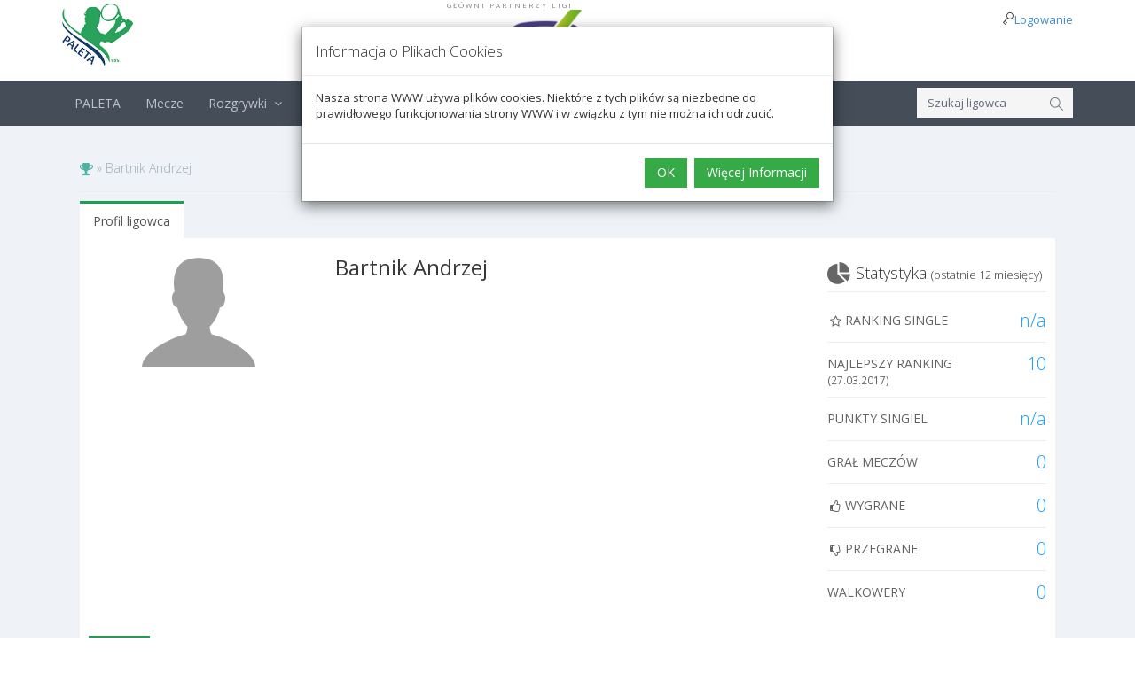

--- FILE ---
content_type: text/html
request_url: https://paleta.wroclaw.pl/index.php?r=member/view&id=10
body_size: 28023
content:
<!DOCTYPE html>
<!--[if IE 8]> <html lang="en" class="ie8 no-js"> <![endif]-->
<!--[if IE 9]> <html lang="en" class="ie9 no-js"> <![endif]-->
<!--[if !IE]><!-->
<html lang="pl">
    <!--<![endif]-->
    <!-- BEGIN HEAD -->
    <head>
        <meta http-equiv="X-UA-Compatible" content="IE=edge">
        <meta content="width=device-width, initial-scale=1.0" name="viewport"/>
        <meta http-equiv="Content-type" content="text/html; charset=utf-8">
        <meta content="" name="description"/>
        <meta content="" name="author"/>

        <!-- BEGIN GLOBAL MANDATORY STYLES -->
		  <link href="https://fonts.googleapis.com/css?family=Open+Sans:300,400,600,700,800&subset=all" rel="stylesheet" type="text/css">
        <link href="/assets/global/plugins/bootstrap/css/bootstrap.min.css" rel="stylesheet" type="text/css"/>
        <link href="/assets/global/plugins/font-awesome/css/font-awesome.min.css" rel="stylesheet" type="text/css"/>
        <link href="/assets/global/plugins/uniform/css/uniform.default.css" rel="stylesheet" type="text/css"/>
        <link href="/assets/global/plugins/simple-line-icons/simple-line-icons.min.css" rel="stylesheet" type="text/css"/>
        <!-- END GLOBAL MANDATORY STYLES -->
        <!-- BEGIN PAGE LEVEL STYLES -->
        <link href="/assets/admin/pages/css/pricing-table.css" rel="stylesheet" type="text/css"/>
        <link href="/assets/global/plugins/jquery-ui/jquery-ui-1.10.3.custom.min.css" rel="stylesheet" type="text/css" media="screen"/>
        <link href="/assets/global/css/main-slider.css" rel="stylesheet" type="text/css" media="screen"/>
        <link href="/assets/global/plugins/splide-2.4.8/dist/css/splide.min.css" rel="stylesheet" type="text/css" media="screen"/>
        <!-- END PAGE LEVEL STYLES -->
        <!-- BEGIN THEME STYLES -->
        <link href="/assets/global/css/components.css?v=338bfq" rel="stylesheet" type="text/css">
        <link href="/assets/global/css/plugins.css?v=338bfq" rel="stylesheet" type="text/css">
        <link href="/assets/admin/layout3/css/layout.css?v=338bfq" rel="stylesheet" type="text/css">
        <link href="/assets/admin/layout3/css/themes/default.css?v=338bfq" rel="stylesheet" type="text/css" id="style_color">
        <link href="/assets/admin/layout3/css/custom.css?v=PfgmBm" rel="stylesheet" type="text/css">
        <!-- END THEME STYLES -->

        <link rel="shortcut icon" href="favicon.ico" />

        <link rel="stylesheet" type="text/css" href="/assets/admin/pages/css/profile.css" />
<script type="text/javascript" src="/assets/31c9e194/jquery.min.js"></script>
<title>Stowarzyszenie Klub Sportowy PALETA - View Member</title>

    <!-- BEGIN BODY -->
    <!-- DOC: Apply "page-header-menu-fixed" class to set the mega menu fixed  -->
    <!-- DOC: Apply "page-header-top-fixed" class to set the top menu fixed  -->


    <!-- BEGIN JAVASCRIPTS(Load javascripts at bottom, this will reduce page load time) -->
    <!-- BEGIN CORE PLUGINS -->
    <!-- LOAD FILES -->
    <!--[if lt IE 9]>
    <script src="/assets/global/plugins/respond.min.js"></script>
    <script src="/assets/global/plugins/excanvas.min.js"></script>
    <![endif]-->
    <script src="/assets/global/plugins/jquery-1.11.0.min.js" type="text/javascript"></script>
    <script src="/assets/global/plugins/jquery-migrate-1.2.1.min.js" type="text/javascript"></script>
    <!-- IMPORTANT! Load jquery-ui-1.10.3.custom.min.js before bootstrap.min.js to fix bootstrap tooltip conflict with jquery ui tooltip -->
    <script src="/assets/global/plugins/jquery-ui/jquery-ui-1.10.3.custom.min.js" type="text/javascript"></script>
    <script src="/assets/global/plugins/datepicker-pl.js" type="text/javascript"></script>
    <script src="/assets/global/plugins/bootstrap/js/bootstrap.min.js" type="text/javascript"></script>
    <script src="/assets/global/plugins/bootstrap-hover-dropdown/bootstrap-hover-dropdown.min.js" type="text/javascript"></script>
    <script src="/assets/global/plugins/jquery.blockui.min.js" type="text/javascript"></script>
    <script src="/assets/global/plugins/jquery.cokie.min.js" type="text/javascript"></script>
    <script src="/assets/global/plugins/uniform/jquery.uniform.min.js" type="text/javascript"></script>
	<script src="/assets/global/plugins/datatables/media/js/jquery.dataTables.min.js" type="text/javascript" ></script>
	<script src="/assets/global/plugins/datatables/plugins/bootstrap/dataTables.bootstrap.js" type="text/javascript" ></script>

    <!-- END CORE PLUGINS -->
    <!-- BEGIN PAGE LEVEL SCRIPTS -->
    <script src="/assets/global/scripts/metronic.js?v=338bfq" type="text/javascript"></script>
    <script src="/assets/global/scripts/shared.js?v=338bfq" type="text/javascript"></script>
    <script src="/assets/admin/layout3/scripts/layout.js?v=338bfq" type="text/javascript"></script>
    <script src="/assets/global/plugins/bootbox/bootbox.min.js?v=338bfq"></script>
    <script src="/assets/admin/pages/scripts/ui-alert-dialog-api.js?v=338bfq"></script>
    <script src="/assets/global/plugins/jquery-validation/js/jquery.validate.min.js?v=338bfq"></script>
	<script src="/assets/global/scripts/datatable.js?v=338bfq" type="text/javascript"></script>
    <script src="/assets/global/scripts/moment.js?v=338bfq" type="text/javascript"></script>

    
<script type="text/javascript" src="/assets/global/plugins/nicEdit-latest.js"></script>
    
<style>
    .nobg {
        background: none !important;
    }

    .searchtoperror-block {
        margin: 0;
        padding: 5px;
        width: 100%;
    }
</style>

<script>
    function validatetopsearch() {
        var textinput = $('#name').val();
        if (textinput.length < 3) {
            $('.searchtoperror-block').css('display', 'table');
            setTimeout(function() {
                $('.searchtoperror-block').css('display', 'none');
            }, 3000);
            return false;
        }
        $('.searchtoperror-block').css('display', 'none');
        return true;

    }
</script>
<script src="/assets/global/plugins/splide-2.4.8/dist/js/splide.min.js"></script>
<script>
    document.addEventListener("DOMContentLoaded", function() {
        new Splide(".splide", {
            type: "loop",
            focus: "center",
            autoplay: true,
            arrows: false,
            speed: 1500,
            interval: 3500,
            pagination: false,
            pauseOnFocus: false,
        }).mount();
    });
</script>
</head>

<body class="">
    <!-- BEGIN HEADER -->
    <div class="page-header">
        <!-- BEGIN HEADER TOP -->
        <div class="page-header-top">
            <div class="container">
                <!-- BEGIN LOGO -->
                <div class="page-logo">
                    <a href="/index.php?r=site/index"><img src="/assets/img/logo.png" alt="logo" class="logo-default"/></a>                </div>
                <!--new-->
                <div class="slider-for-logos">
                    <div class="logo-title">Główni Partnerzy Ligi</div>
                    <div class="splide slide-element" style="margin-top: 5px; margin-bottom: -5px">
                        <div class="splide__track">
                            <ul class="splide__list">
                                <li class="splide__slide slide-position">
                                    <img src="/assets/img/partners/autotesto.png" alt="Autotesto" class="slide-item" />
                                </li>
                                <li class="splide__slide slide-position">
                                    <img src="/assets/img/partners/tecnifibre.png" alt="Tecnifibre" class="slide-item" />
                                </li>
                            </ul>
                        </div>
                    </div>
                </div>

                <div class="top-menu">
                    <ul class="nav navbar-nav pull-right">

                                                    <i class="icon-key"></i><a href="/index.php?r=site/login">Logowanie</a>
                                            </ul>
                </div>

            </div>
        </div>
        <div class="page-header-menu" style="display: block;">
            <div class="container">
                <!--<form method="GET" action="extra_search.html" class="search-form">-->
                <form class="search-form" onSubmit="return validatetopsearch();" id="top-websites-cr-form" action="/index.php?r=member/search" method="GET">
<div style="display:none"><input type="hidden" value="member/search" name="r" /></div>                <div class="input-group" id="search_input">
                    <!--<input type="text" name="query" placeholder="Search" class="form-control">-->
                    <input class="form-control" placeholder="Szukaj ligowca" autocomplete="Off" onkeyup="validatetopsearch();" id="name" type="text" value="" name="name" />
                    <span class="input-group-btn">
                        <a class="btn submit" href="javascript:void(0);" onClick="validatetopsearch();"><i class="icon-magnifier"></i></a>
                    </span>
                </div>
                <div class="searchtoperror-block alert-danger" style="display:none">Please enter minimum 3 characters.</div>
                </form>                <!--</form>-->
                <!-- BEGIN MEGA MENU -->
                <!-- DOC: Apply "hor-menu-light" class after the "hor-menu" class below to have a horizontal menu with white background -->
                <!-- DOC: Remove data-hover="dropdown" and data-close-others="true" attributes below to disable the dropdown opening on mouse hover -->
                <div class="hor-menu">

                    <ul class="nav navbar-nav" id="yw2">
<li class="menu-dropdown mega-menu-dropdown "><a href="/index.php?r=site/index">PALETA</a></li>
<li class="menu-dropdown mega-menu-dropdown "><a href="/index.php?r=game/actualgames&days=7">Mecze</a></li>
<li class="menu-dropdown mega-menu-dropdown "><a data-hover="megamenu-dropdown" data-close-others="true" data-toggle="dropdown" href="javascript:;" class="dropdown-toggle">Rozgrywki <i class="fa fa-angle-down"></i></a>
<ul class="dropdown-menu">
<li class="menu-dropdown mega-menu-dropdown "><a href='/index.php?r=tournament/view&id=33'><i class='fa fa-angle-right'></i> Zima 2025/2026</a>
<ul class="dropdown-menu">
<li class="menu-dropdown mega-menu-dropdown "><a href="/index.php?r=league/view&id=299"><i class="fa fa-angle-right"></i>PALETA Z1</a></li>
<li class="menu-dropdown mega-menu-dropdown "><a href="/index.php?r=league/view&id=300"><i class="fa fa-angle-right"></i>PALETA Z2</a></li>
<li class="menu-dropdown mega-menu-dropdown "><a href="/index.php?r=league/view&id=301"><i class="fa fa-angle-right"></i>PALETA Z3</a></li>
<li class="menu-dropdown mega-menu-dropdown "><a href="/index.php?r=league/view&id=302"><i class="fa fa-angle-right"></i>DEBEL</a></li>
<li class="menu-dropdown mega-menu-dropdown "><a href="/index.php?r=league/view&id=303"><i class="fa fa-angle-right"></i>PALETA K</a></li>
<li class="menu-dropdown mega-menu-dropdown "><a href="/index.php?r=league/view&id=304"><i class="fa fa-angle-right"></i>PALETA 50+</a></li>
</ul>
</li>
<li class="menu-dropdown mega-menu-dropdown "><a href='/index.php?r=tournament/view&id=32'><i class='fa fa-angle-right'></i> Lato 2025</a>
<ul class="dropdown-menu">
<li class="menu-dropdown mega-menu-dropdown "><a href="/index.php?r=league/view&id=277"><i class="fa fa-angle-right"></i>PALETA A</a></li>
<li class="menu-dropdown mega-menu-dropdown "><a href="/index.php?r=league/view&id=278"><i class="fa fa-angle-right"></i>PALETA B</a></li>
<li class="menu-dropdown mega-menu-dropdown "><a href="/index.php?r=league/view&id=279"><i class="fa fa-angle-right"></i>PALETA C</a></li>
<li class="menu-dropdown mega-menu-dropdown "><a href="/index.php?r=league/view&id=280"><i class="fa fa-angle-right"></i>PALETA D1</a></li>
<li class="menu-dropdown mega-menu-dropdown "><a href="/index.php?r=league/view&id=281"><i class="fa fa-angle-right"></i>PALETA D2</a></li>
<li class="menu-dropdown mega-menu-dropdown "><a href="/index.php?r=league/view&id=282"><i class="fa fa-angle-right"></i>PALETA DEBEL</a></li>
<li class="menu-dropdown mega-menu-dropdown "><a href="/index.php?r=league/view&id=283"><i class="fa fa-angle-right"></i>PALETA K1</a></li>
<li class="menu-dropdown mega-menu-dropdown "><a href="/index.php?r=league/view&id=284"><i class="fa fa-angle-right"></i>PALETA K2</a></li>
<li class="menu-dropdown mega-menu-dropdown "><a href="/index.php?r=league/view&id=285"><i class="fa fa-angle-right"></i>PALETA 50+</a></li>
<li class="menu-dropdown mega-menu-dropdown "><a href="/index.php?r=league/view&id=286"><i class="fa fa-angle-right"></i>PALETA SUPER</a></li>
<li class="menu-dropdown mega-menu-dropdown "><a href="/index.php?r=league/view&id=287"><i class="fa fa-angle-right"></i>PALETA SUPER DEBEL</a></li>
</ul>
</li>
<li class="menu-dropdown mega-menu-dropdown "><a href='/index.php?r=tournament/view&id=12'><i class='fa fa-angle-right'></i> PALETA 500</a>
<ul class="dropdown-menu">
<li class="menu-dropdown mega-menu-dropdown "><a href="/index.php?r=league/view&id=43"><i class="fa fa-angle-right"></i>I Edycja</a></li>
<li class="menu-dropdown mega-menu-dropdown "><a href="/index.php?r=league/view&id=47"><i class="fa fa-angle-right"></i>II Edycja</a></li>
<li class="menu-dropdown mega-menu-dropdown "><a href="/index.php?r=league/view&id=52"><i class="fa fa-angle-right"></i>III Edycja</a></li>
<li class="menu-dropdown mega-menu-dropdown "><a href="/index.php?r=league/view&id=57"><i class="fa fa-angle-right"></i>IV Edycja</a></li>
<li class="menu-dropdown mega-menu-dropdown "><a href="/index.php?r=league/view&id=65"><i class="fa fa-angle-right"></i>V Edycja - old</a></li>
<li class="menu-dropdown mega-menu-dropdown "><a href="/index.php?r=league/view&id=66"><i class="fa fa-angle-right"></i>V Edycja </a></li>
<li class="menu-dropdown mega-menu-dropdown "><a href="/index.php?r=league/view&id=70"><i class="fa fa-angle-right"></i>VI Edycja</a></li>
<li class="menu-dropdown mega-menu-dropdown "><a href="/index.php?r=league/view&id=73"><i class="fa fa-angle-right"></i>VII Edycja</a></li>
<li class="menu-dropdown mega-menu-dropdown "><a href="/index.php?r=league/view&id=84"><i class="fa fa-angle-right"></i>VIII Edycja</a></li>
<li class="menu-dropdown mega-menu-dropdown "><a href="/index.php?r=league/view&id=94"><i class="fa fa-angle-right"></i>IX Edycja</a></li>
<li class="menu-dropdown mega-menu-dropdown "><a href="/index.php?r=league/view&id=99"><i class="fa fa-angle-right"></i>X Edycja</a></li>
<li class="menu-dropdown mega-menu-dropdown "><a href="/index.php?r=league/view&id=109"><i class="fa fa-angle-right"></i>XI Edycja</a></li>
<li class="menu-dropdown mega-menu-dropdown "><a href="/index.php?r=league/view&id=114"><i class="fa fa-angle-right"></i>XII Edycja</a></li>
<li class="menu-dropdown mega-menu-dropdown "><a href="/index.php?r=league/view&id=124"><i class="fa fa-angle-right"></i>XIII Edycja</a></li>
<li class="menu-dropdown mega-menu-dropdown "><a href="/index.php?r=league/view&id=133"><i class="fa fa-angle-right"></i>XIV Edycja</a></li>
<li class="menu-dropdown mega-menu-dropdown "><a href="/index.php?r=league/view&id=144"><i class="fa fa-angle-right"></i>XV Edycja</a></li>
<li class="menu-dropdown mega-menu-dropdown "><a href="/index.php?r=league/view&id=157"><i class="fa fa-angle-right"></i>XVI Edycja</a></li>
<li class="menu-dropdown mega-menu-dropdown "><a href="/index.php?r=league/view&id=161"><i class="fa fa-angle-right"></i>XVII Edycja</a></li>
<li class="menu-dropdown mega-menu-dropdown "><a href="/index.php?r=league/view&id=169"><i class="fa fa-angle-right"></i>#1 2022 </a></li>
<li class="menu-dropdown mega-menu-dropdown "><a href="/index.php?r=league/view&id=183"><i class="fa fa-angle-right"></i>LATO22 #1</a></li>
<li class="menu-dropdown mega-menu-dropdown "><a href="/index.php?r=league/view&id=187"><i class="fa fa-angle-right"></i>LATO22 #2</a></li>
<li class="menu-dropdown mega-menu-dropdown "><a href="/index.php?r=league/view&id=191"><i class="fa fa-angle-right"></i>LATO22 #3</a></li>
<li class="menu-dropdown mega-menu-dropdown "><a href="/index.php?r=league/view&id=196"><i class="fa fa-angle-right"></i>ZIMA22/23 #1</a></li>
<li class="menu-dropdown mega-menu-dropdown "><a href="/index.php?r=league/view&id=205"><i class="fa fa-angle-right"></i>ZIMA22/23 #2</a></li>
<li class="menu-dropdown mega-menu-dropdown "><a href="/index.php?r=league/view&id=218"><i class="fa fa-angle-right"></i>LATO23 #1</a></li>
<li class="menu-dropdown mega-menu-dropdown "><a href="/index.php?r=league/view&id=222"><i class="fa fa-angle-right"></i>LATO23 #2</a></li>
<li class="menu-dropdown mega-menu-dropdown "><a href="/index.php?r=league/view&id=226"><i class="fa fa-angle-right"></i>LATO23 #3</a></li>
<li class="menu-dropdown mega-menu-dropdown "><a href="/index.php?r=league/view&id=236"><i class="fa fa-angle-right"></i>ZIMA23/24 #1</a></li>
<li class="menu-dropdown mega-menu-dropdown "><a href="/index.php?r=league/view&id=239"><i class="fa fa-angle-right"></i>ZIMA23/24 #2</a></li>
<li class="menu-dropdown mega-menu-dropdown "><a href="/index.php?r=league/view&id=252"><i class="fa fa-angle-right"></i>LATO24 #1</a></li>
<li class="menu-dropdown mega-menu-dropdown "><a href="/index.php?r=league/view&id=256"><i class="fa fa-angle-right"></i>LATO24 #2</a></li>
<li class="menu-dropdown mega-menu-dropdown "><a href="/index.php?r=league/view&id=261"><i class="fa fa-angle-right"></i>LATO24 #3</a></li>
<li class="menu-dropdown mega-menu-dropdown "><a href="/index.php?r=league/view&id=271"><i class="fa fa-angle-right"></i>ZIMA24/25 #1</a></li>
<li class="menu-dropdown mega-menu-dropdown "><a href="/index.php?r=league/view&id=274"><i class="fa fa-angle-right"></i>ZIMA24/25 #2</a></li>
<li class="menu-dropdown mega-menu-dropdown "><a href="/index.php?r=league/view&id=289"><i class="fa fa-angle-right"></i>LATO25 #1</a></li>
<li class="menu-dropdown mega-menu-dropdown "><a href="/index.php?r=league/view&id=294"><i class="fa fa-angle-right"></i>LATO25 #2</a></li>
<li class="menu-dropdown mega-menu-dropdown "><a href="/index.php?r=league/view&id=305"><i class="fa fa-angle-right"></i>PALETA 500 ZIMA25/26 #1</a></li>
</ul>
</li>
<li class="menu-dropdown mega-menu-dropdown "><a href='/index.php?r=tournament/view&id=4'><i class='fa fa-angle-right'></i> PALETA 250</a>
<ul class="dropdown-menu">
<li class="menu-dropdown mega-menu-dropdown "><a href="/index.php?r=league/view&id=6"><i class="fa fa-angle-right"></i>III edycja</a></li>
<li class="menu-dropdown mega-menu-dropdown "><a href="/index.php?r=league/view&id=12"><i class="fa fa-angle-right"></i>IV edycja</a></li>
<li class="menu-dropdown mega-menu-dropdown "><a href="/index.php?r=league/view&id=15"><i class="fa fa-angle-right"></i>II edycja</a></li>
<li class="menu-dropdown mega-menu-dropdown "><a href="/index.php?r=league/view&id=16"><i class="fa fa-angle-right"></i>I edycja</a></li>
<li class="menu-dropdown mega-menu-dropdown "><a href="/index.php?r=league/view&id=23"><i class="fa fa-angle-right"></i>V edycja</a></li>
<li class="menu-dropdown mega-menu-dropdown "><a href="/index.php?r=league/view&id=25"><i class="fa fa-angle-right"></i>VI edycja</a></li>
<li class="menu-dropdown mega-menu-dropdown "><a href="/index.php?r=league/view&id=31"><i class="fa fa-angle-right"></i>VII Edycja</a></li>
<li class="menu-dropdown mega-menu-dropdown "><a href="/index.php?r=league/view&id=36"><i class="fa fa-angle-right"></i>VIII Edycja</a></li>
<li class="menu-dropdown mega-menu-dropdown "><a href="/index.php?r=league/view&id=44"><i class="fa fa-angle-right"></i>IX Edycja</a></li>
<li class="menu-dropdown mega-menu-dropdown "><a href="/index.php?r=league/view&id=48"><i class="fa fa-angle-right"></i>X Edycja</a></li>
<li class="menu-dropdown mega-menu-dropdown "><a href="/index.php?r=league/view&id=53"><i class="fa fa-angle-right"></i>XI Edycja</a></li>
<li class="menu-dropdown mega-menu-dropdown "><a href="/index.php?r=league/view&id=58"><i class="fa fa-angle-right"></i>XII Edycja</a></li>
<li class="menu-dropdown mega-menu-dropdown "><a href="/index.php?r=league/view&id=67"><i class="fa fa-angle-right"></i>XIII Edycja</a></li>
<li class="menu-dropdown mega-menu-dropdown "><a href="/index.php?r=league/view&id=71"><i class="fa fa-angle-right"></i>Edycja XIV</a></li>
<li class="menu-dropdown mega-menu-dropdown "><a href="/index.php?r=league/view&id=74"><i class="fa fa-angle-right"></i>Edycja XV</a></li>
<li class="menu-dropdown mega-menu-dropdown "><a href="/index.php?r=league/view&id=85"><i class="fa fa-angle-right"></i>XVI Edycja</a></li>
<li class="menu-dropdown mega-menu-dropdown "><a href="/index.php?r=league/view&id=95"><i class="fa fa-angle-right"></i>XVII Edycja</a></li>
<li class="menu-dropdown mega-menu-dropdown "><a href="/index.php?r=league/view&id=97"><i class="fa fa-angle-right"></i>I Edycja 250 50+</a></li>
<li class="menu-dropdown mega-menu-dropdown "><a href="/index.php?r=league/view&id=98"><i class="fa fa-angle-right"></i>II Edycja 250 50+</a></li>
<li class="menu-dropdown mega-menu-dropdown "><a href="/index.php?r=league/view&id=100"><i class="fa fa-angle-right"></i>XVIII Edycja</a></li>
<li class="menu-dropdown mega-menu-dropdown "><a href="/index.php?r=league/view&id=110"><i class="fa fa-angle-right"></i>XIX Edycja</a></li>
<li class="menu-dropdown mega-menu-dropdown "><a href="/index.php?r=league/view&id=112"><i class="fa fa-angle-right"></i>III Edycja 250 50+</a></li>
<li class="menu-dropdown mega-menu-dropdown "><a href="/index.php?r=league/view&id=115"><i class="fa fa-angle-right"></i>XX Edycja</a></li>
<li class="menu-dropdown mega-menu-dropdown "><a href="/index.php?r=league/view&id=117"><i class="fa fa-angle-right"></i>IV Edycja 50+</a></li>
<li class="menu-dropdown mega-menu-dropdown "><a href="/index.php?r=league/view&id=125"><i class="fa fa-angle-right"></i>XXI Edycja</a></li>
<li class="menu-dropdown mega-menu-dropdown "><a href="/index.php?r=league/view&id=127"><i class="fa fa-angle-right"></i>V Edycja 50+</a></li>
<li class="menu-dropdown mega-menu-dropdown "><a href="/index.php?r=league/view&id=134"><i class="fa fa-angle-right"></i>Edycja XXII </a></li>
<li class="menu-dropdown mega-menu-dropdown "><a href="/index.php?r=league/view&id=136"><i class="fa fa-angle-right"></i>VI Edycja 50+</a></li>
<li class="menu-dropdown mega-menu-dropdown "><a href="/index.php?r=league/view&id=145"><i class="fa fa-angle-right"></i>XXIII Edycja</a></li>
<li class="menu-dropdown mega-menu-dropdown "><a href="/index.php?r=league/view&id=148"><i class="fa fa-angle-right"></i>VII Edycja 50+</a></li>
<li class="menu-dropdown mega-menu-dropdown "><a href="/index.php?r=league/view&id=158"><i class="fa fa-angle-right"></i>XXIV Edycja</a></li>
<li class="menu-dropdown mega-menu-dropdown "><a href="/index.php?r=league/view&id=160"><i class="fa fa-angle-right"></i>VIII Edycja 50+</a></li>
<li class="menu-dropdown mega-menu-dropdown "><a href="/index.php?r=league/view&id=162"><i class="fa fa-angle-right"></i>XXV Edycja</a></li>
<li class="menu-dropdown mega-menu-dropdown "><a href="/index.php?r=league/view&id=170"><i class="fa fa-angle-right"></i>#1 2022</a></li>
<li class="menu-dropdown mega-menu-dropdown "><a href="/index.php?r=league/view&id=172"><i class="fa fa-angle-right"></i>#1 2022 (+50)</a></li>
<li class="menu-dropdown mega-menu-dropdown "><a href="/index.php?r=league/view&id=184"><i class="fa fa-angle-right"></i>LATO22 #1</a></li>
<li class="menu-dropdown mega-menu-dropdown "><a href="/index.php?r=league/view&id=186"><i class="fa fa-angle-right"></i>LATO22 #1 (+50)</a></li>
<li class="menu-dropdown mega-menu-dropdown "><a href="/index.php?r=league/view&id=188"><i class="fa fa-angle-right"></i>LATO22 #2</a></li>
<li class="menu-dropdown mega-menu-dropdown "><a href="/index.php?r=league/view&id=190"><i class="fa fa-angle-right"></i>LATO22 #2 (+50)</a></li>
<li class="menu-dropdown mega-menu-dropdown "><a href="/index.php?r=league/view&id=192"><i class="fa fa-angle-right"></i>LATO22 #3</a></li>
<li class="menu-dropdown mega-menu-dropdown "><a href="/index.php?r=league/view&id=194"><i class="fa fa-angle-right"></i>LATO22 #3 (+50)</a></li>
<li class="menu-dropdown mega-menu-dropdown "><a href="/index.php?r=league/view&id=197"><i class="fa fa-angle-right"></i>ZIMA22/23 #1</a></li>
<li class="menu-dropdown mega-menu-dropdown "><a href="/index.php?r=league/view&id=198"><i class="fa fa-angle-right"></i>ZIMA22/23 #1 (+50)</a></li>
<li class="menu-dropdown mega-menu-dropdown "><a href="/index.php?r=league/view&id=206"><i class="fa fa-angle-right"></i>ZIMA22/23 #2</a></li>
<li class="menu-dropdown mega-menu-dropdown "><a href="/index.php?r=league/view&id=207"><i class="fa fa-angle-right"></i>ZIMA22/23 #2 (+50)</a></li>
<li class="menu-dropdown mega-menu-dropdown "><a href="/index.php?r=league/view&id=219"><i class="fa fa-angle-right"></i>LATO23 #1</a></li>
<li class="menu-dropdown mega-menu-dropdown "><a href="/index.php?r=league/view&id=221"><i class="fa fa-angle-right"></i>LATO23 #1 (+55)</a></li>
<li class="menu-dropdown mega-menu-dropdown "><a href="/index.php?r=league/view&id=223"><i class="fa fa-angle-right"></i>LATO23 #2</a></li>
<li class="menu-dropdown mega-menu-dropdown "><a href="/index.php?r=league/view&id=225"><i class="fa fa-angle-right"></i>LATO23 #2 (+55)</a></li>
<li class="menu-dropdown mega-menu-dropdown "><a href="/index.php?r=league/view&id=227"><i class="fa fa-angle-right"></i>LATO23 #3</a></li>
<li class="menu-dropdown mega-menu-dropdown "><a href="/index.php?r=league/view&id=229"><i class="fa fa-angle-right"></i>LATO23 #3 (+55)</a></li>
<li class="menu-dropdown mega-menu-dropdown "><a href="/index.php?r=league/view&id=237"><i class="fa fa-angle-right"></i>ZIMA23/24 #1</a></li>
<li class="menu-dropdown mega-menu-dropdown "><a href="/index.php?r=league/view&id=238"><i class="fa fa-angle-right"></i>ZIMA23/24 #1 (+55)</a></li>
<li class="menu-dropdown mega-menu-dropdown "><a href="/index.php?r=league/view&id=240"><i class="fa fa-angle-right"></i>ZIMA23/24 #2</a></li>
<li class="menu-dropdown mega-menu-dropdown "><a href="/index.php?r=league/view&id=241"><i class="fa fa-angle-right"></i>ZIMA23/24 #2 (+55)</a></li>
<li class="menu-dropdown mega-menu-dropdown "><a href="/index.php?r=league/view&id=253"><i class="fa fa-angle-right"></i>LATO24 #1</a></li>
<li class="menu-dropdown mega-menu-dropdown "><a href="/index.php?r=league/view&id=255"><i class="fa fa-angle-right"></i>LATO24 #1 (+55)</a></li>
<li class="menu-dropdown mega-menu-dropdown "><a href="/index.php?r=league/view&id=257"><i class="fa fa-angle-right"></i>LATO24 #2</a></li>
<li class="menu-dropdown mega-menu-dropdown "><a href="/index.php?r=league/view&id=260"><i class="fa fa-angle-right"></i> LATO24 #2 (+55)</a></li>
<li class="menu-dropdown mega-menu-dropdown "><a href="/index.php?r=league/view&id=262"><i class="fa fa-angle-right"></i>LATO23 #3</a></li>
<li class="menu-dropdown mega-menu-dropdown "><a href="/index.php?r=league/view&id=264"><i class="fa fa-angle-right"></i>LATO24 #3 (+55) </a></li>
<li class="menu-dropdown mega-menu-dropdown "><a href="/index.php?r=league/view&id=272"><i class="fa fa-angle-right"></i>ZIMA24/25 #1</a></li>
<li class="menu-dropdown mega-menu-dropdown "><a href="/index.php?r=league/view&id=273"><i class="fa fa-angle-right"></i>ZIMA24/25 #1 (+55)</a></li>
<li class="menu-dropdown mega-menu-dropdown "><a href="/index.php?r=league/view&id=275"><i class="fa fa-angle-right"></i>ZIMA24/25 #2</a></li>
<li class="menu-dropdown mega-menu-dropdown "><a href="/index.php?r=league/view&id=276"><i class="fa fa-angle-right"></i>ZIMA24/25 #1 (+55)</a></li>
<li class="menu-dropdown mega-menu-dropdown "><a href="/index.php?r=league/view&id=290"><i class="fa fa-angle-right"></i>LATO25 #1</a></li>
<li class="menu-dropdown mega-menu-dropdown "><a href="/index.php?r=league/view&id=292"><i class="fa fa-angle-right"></i>LATO25 #1 (+50)</a></li>
<li class="menu-dropdown mega-menu-dropdown "><a href="/index.php?r=league/view&id=293"><i class="fa fa-angle-right"></i>LATO25 #1 (K)</a></li>
<li class="menu-dropdown mega-menu-dropdown "><a href="/index.php?r=league/view&id=295"><i class="fa fa-angle-right"></i>LATO25 #2</a></li>
<li class="menu-dropdown mega-menu-dropdown "><a href="/index.php?r=league/view&id=297"><i class="fa fa-angle-right"></i>LATO25 #2 (+50)</a></li>
<li class="menu-dropdown mega-menu-dropdown "><a href="/index.php?r=league/view&id=298"><i class="fa fa-angle-right"></i>LATO25 #2 (K)</a></li>
<li class="menu-dropdown mega-menu-dropdown "><a href="/index.php?r=league/view&id=306"><i class="fa fa-angle-right"></i>ZIMA25/26 #1</a></li>
<li class="menu-dropdown mega-menu-dropdown "><a href="/index.php?r=league/view&id=307"><i class="fa fa-angle-right"></i>ZIMA25/26 #1 (+50)</a></li>
</ul>
</li>
<li class="menu-dropdown mega-menu-dropdown "><a href='/index.php?r=tournament/view&id=9'><i class='fa fa-angle-right'></i> PALETA 125</a>
<ul class="dropdown-menu">
<li class="menu-dropdown mega-menu-dropdown "><a href="/index.php?r=league/view&id=33"><i class="fa fa-angle-right"></i>I edycja</a></li>
<li class="menu-dropdown mega-menu-dropdown "><a href="/index.php?r=league/view&id=37"><i class="fa fa-angle-right"></i>II Edycja</a></li>
<li class="menu-dropdown mega-menu-dropdown "><a href="/index.php?r=league/view&id=68"><i class="fa fa-angle-right"></i>III Edycja</a></li>
<li class="menu-dropdown mega-menu-dropdown "><a href="/index.php?r=league/view&id=72"><i class="fa fa-angle-right"></i>IV Edycja</a></li>
<li class="menu-dropdown mega-menu-dropdown "><a href="/index.php?r=league/view&id=75"><i class="fa fa-angle-right"></i>V Edycja</a></li>
<li class="menu-dropdown mega-menu-dropdown "><a href="/index.php?r=league/view&id=86"><i class="fa fa-angle-right"></i>VI Edycja</a></li>
<li class="menu-dropdown mega-menu-dropdown "><a href="/index.php?r=league/view&id=96"><i class="fa fa-angle-right"></i>VII Edycja</a></li>
<li class="menu-dropdown mega-menu-dropdown "><a href="/index.php?r=league/view&id=101"><i class="fa fa-angle-right"></i>VIII Edycja</a></li>
<li class="menu-dropdown mega-menu-dropdown "><a href="/index.php?r=league/view&id=111"><i class="fa fa-angle-right"></i>IX Edycja</a></li>
<li class="menu-dropdown mega-menu-dropdown "><a href="/index.php?r=league/view&id=116"><i class="fa fa-angle-right"></i>X Edycja</a></li>
<li class="menu-dropdown mega-menu-dropdown "><a href="/index.php?r=league/view&id=126"><i class="fa fa-angle-right"></i>XI Edycja</a></li>
<li class="menu-dropdown mega-menu-dropdown "><a href="/index.php?r=league/view&id=129"><i class="fa fa-angle-right"></i>XI.1</a></li>
<li class="menu-dropdown mega-menu-dropdown "><a href="/index.php?r=league/view&id=135"><i class="fa fa-angle-right"></i>XII Edycja</a></li>
<li class="menu-dropdown mega-menu-dropdown "><a href="/index.php?r=league/view&id=137"><i class="fa fa-angle-right"></i>Edycja XII.1</a></li>
<li class="menu-dropdown mega-menu-dropdown "><a href="/index.php?r=league/view&id=146"><i class="fa fa-angle-right"></i>XIII Edycja</a></li>
<li class="menu-dropdown mega-menu-dropdown "><a href="/index.php?r=league/view&id=147"><i class="fa fa-angle-right"></i>XIII Edycja</a></li>
<li class="menu-dropdown mega-menu-dropdown "><a href="/index.php?r=league/view&id=159"><i class="fa fa-angle-right"></i>XIV Edycja</a></li>
<li class="menu-dropdown mega-menu-dropdown "><a href="/index.php?r=league/view&id=163"><i class="fa fa-angle-right"></i>XV Edycja</a></li>
<li class="menu-dropdown mega-menu-dropdown "><a href="/index.php?r=league/view&id=171"><i class="fa fa-angle-right"></i>#1 2022</a></li>
<li class="menu-dropdown mega-menu-dropdown "><a href="/index.php?r=league/view&id=185"><i class="fa fa-angle-right"></i>LATO22 #1</a></li>
<li class="menu-dropdown mega-menu-dropdown "><a href="/index.php?r=league/view&id=189"><i class="fa fa-angle-right"></i>LATO22 #2</a></li>
<li class="menu-dropdown mega-menu-dropdown "><a href="/index.php?r=league/view&id=193"><i class="fa fa-angle-right"></i>LATO22 #3</a></li>
<li class="menu-dropdown mega-menu-dropdown "><a href="/index.php?r=league/view&id=220"><i class="fa fa-angle-right"></i>LATO23 #1</a></li>
<li class="menu-dropdown mega-menu-dropdown "><a href="/index.php?r=league/view&id=224"><i class="fa fa-angle-right"></i>LATO23 #2</a></li>
<li class="menu-dropdown mega-menu-dropdown "><a href="/index.php?r=league/view&id=228"><i class="fa fa-angle-right"></i>LATO23 #3</a></li>
<li class="menu-dropdown mega-menu-dropdown "><a href="/index.php?r=league/view&id=254"><i class="fa fa-angle-right"></i>LATO24 #1</a></li>
<li class="menu-dropdown mega-menu-dropdown "><a href="/index.php?r=league/view&id=258"><i class="fa fa-angle-right"></i>LATO24 #2</a></li>
<li class="menu-dropdown mega-menu-dropdown "><a href="/index.php?r=league/view&id=263"><i class="fa fa-angle-right"></i>LATO24 #3</a></li>
<li class="menu-dropdown mega-menu-dropdown "><a href="/index.php?r=league/view&id=291"><i class="fa fa-angle-right"></i>LATO25 #1</a></li>
<li class="menu-dropdown mega-menu-dropdown "><a href="/index.php?r=league/view&id=296"><i class="fa fa-angle-right"></i>LATO25 #2</a></li>
</ul>
</li>
<li class="menu-dropdown mega-menu-dropdown "><a href='/index.php?r=tournament/view&id=26'><i class='fa fa-angle-right'></i> PALETA 80</a>
<ul class="dropdown-menu">
<li class="menu-dropdown mega-menu-dropdown "><a href="/index.php?r=league/view&id=195"><i class="fa fa-angle-right"></i>LATO22 #3</a></li>
<li class="menu-dropdown mega-menu-dropdown "><a href="/index.php?r=league/view&id=265"><i class="fa fa-angle-right"></i>LATO23 #3</a></li>
</ul>
</li>
<li class="menu-dropdown mega-menu-dropdown "><a href='/index.php?r=tournament/view&id=13'><i class='fa fa-angle-right'></i> PALETA Challenge</a>
<ul class="dropdown-menu">
<li class="menu-dropdown mega-menu-dropdown "><a href="/index.php?r=league/view&id=46"><i class="fa fa-angle-right"></i>PALETA Challenge</a></li>
</ul>
</li>
</ul>
</li>
<li class="menu-dropdown mega-menu-dropdown "><a data-hover="megamenu-dropdown" data-close-others="true" data-toggle="dropdown" href="javascript:;" class="dropdown-toggle">Ranking <i class="fa fa-angle-down"></i></a>
<ul class="dropdown-menu">
<li class="menu-dropdown mega-menu-dropdown "><a href="/index.php?r=site/winners"><i class="fa fa-angle-right"></i> Mistrzowie PALETY</a></li>
<li class="menu-dropdown mega-menu-dropdown "><a href="/index.php?r=site/winnersDebel"><i class="fa fa-angle-right"></i> Mistrzowie debla</a></li>
<li class="menu-dropdown mega-menu-dropdown "><li class="divider"></li></li>
<li class="menu-dropdown mega-menu-dropdown "><a href="/index.php?r=member/ranking&type=all"><i class="fa fa-angle-right"></i> Singiel</a></li>
<li class="menu-dropdown mega-menu-dropdown "><a href="/index.php?r=member/ranking&type=debel"><i class="fa fa-angle-right"></i> Debel</a></li>
<li class="menu-dropdown mega-menu-dropdown "><li class="divider"></li></li>
<li class="menu-dropdown mega-menu-dropdown "><a href="/index.php?r=member/ranking&type=lato"><i class="fa fa-angle-right"></i> Ranking LATO</a></li>
<li class="menu-dropdown mega-menu-dropdown "><a href="/index.php?r=member/ranking&type=zima"><i class="fa fa-angle-right"></i> Ranking ZIMA</a></li>
<li class="menu-dropdown mega-menu-dropdown "><a href="/index.php?r=member/ranking&type=age50"><i class="fa fa-angle-right"></i> Ranking 50+</a></li>
<li class="menu-dropdown mega-menu-dropdown "><a href="/index.php?r=member/ranking&type=k"><i class="fa fa-angle-right"></i> Ranking Kobiet</a></li>
<li class="menu-dropdown mega-menu-dropdown "><li class="divider"></li></li>
<li class="menu-dropdown mega-menu-dropdown "><a href="/index.php?r=member/ranking&type=challenge"><i class="fa fa-angle-right"></i> Ranking Challenge</a></li>
<li class="menu-dropdown mega-menu-dropdown "><a href="/index.php?r=member/h2h"> <i class="fa fa-angle-right"></i> Head 2 Head</a></li>
</ul>
</li>
<li class="menu-dropdown mega-menu-dropdown "><a data-hover="megamenu-dropdown" data-close-others="true" data-toggle="dropdown" href="javascript:;" class="dropdown-toggle">Stowarzyszenie <i class="fa fa-angle-down"></i></a>
<ul class="dropdown-menu">
<li class="menu-dropdown mega-menu-dropdown "><a href="/index.php?r=site/paleta"><i class="fa fa-angle-right"></i> Klub Sportowy PALETA</a></li>
<li class="menu-dropdown mega-menu-dropdown "><a href="/index.php?r=site/authorities"><i class="fa fa-angle-right"></i> Władze</a></li>
<li class="menu-dropdown mega-menu-dropdown "><a href="https://www.paleta.wroclaw.pl/regulamin.pdf"><i class="fa fa-angle-right"></i> Regulamin ligi</a></li>
<li class="menu-dropdown mega-menu-dropdown "><a href="https://www.paleta.wroclaw.pl/regulamin-e-uslugi.pdf"><i class="fa fa-angle-right"></i> Regulamin świadczenia e-usług</a></li>
<li class="menu-dropdown mega-menu-dropdown "><a href="https://www.paleta.wroclaw.pl/ranking.pdf"><i class="fa fa-angle-right"></i> Punkty rankingowe</a></li>
<li class="menu-dropdown mega-menu-dropdown "><a href="/index.php?r=site/history"><i class="fa fa-angle-right"></i> Historia</a></li>
<li class="menu-dropdown mega-menu-dropdown "><a href="/index.php?r=site/payments"><i class="fa fa-angle-right"></i> Opłaty</a></li>
<li class="menu-dropdown mega-menu-dropdown "><a href="/index.php?r=site/observers"><i class="fa fa-angle-right"></i> Obserwatorzy</a></li>
<li class="menu-dropdown mega-menu-dropdown "><a href="/index.php?r=site/rodosite"><i class="fa fa-angle-right"></i> Rodo</a></li>
<li class="menu-dropdown mega-menu-dropdown "><span></span></li>
</ul>
</li>
<li class="menu-dropdown mega-menu-dropdown "><a data-hover="megamenu-dropdown" data-close-others="true" data-toggle="dropdown" href="javascript:;" class="dropdown-toggle">Partnerzy <i class="fa fa-angle-down"></i></a>
<ul class="dropdown-menu">
<li class="menu-dropdown mega-menu-dropdown "><a href="/index.php?r=site/partners"><i class="fa fa-angle-right"></i>Nasi partnerzy</a></li>
<li class="menu-dropdown mega-menu-dropdown "><a href="/index.php?r=site/partnersprices"><i class="fa fa-angle-right"></i>Zniżki</a></li>
</ul>
</li>
<li class="menu-dropdown mega-menu-dropdown "><a href="/index.php?r=member/application">Dołącz do nas</a></li>
</ul>                </div>
                <!-- END MEGA MENU -->
            </div>
        </div>
    </div>
    <!--PALETA CHALLENGE-->
                    <div class="page-content" id="page">
                    <div class="container">
                                                <div class="portlet light  nobg ">
                            <div class="portlet-title">
                                <div class="caption">

                                                                            <span class="font-grey-mint font-md primary-font">
<a href="/index.php?r=site/index"><i class="fa fa-trophy font-green-sharp fa-lg"></i></a> &raquo; <span>Bartnik Andrzej</span></span>                                                                    </div>

                            </div>
                            <div class="span-19">
	<div id="content">
		<!-- BEGIN PAGE CONTENT INNER -->
<div class="row profile">
   <div class="col-md-12">
      <!--BEGIN TABS-->
      <div class="tabbable tabbable-custom tabbable-noborder">
         <ul class="nav nav-tabs">
            <li class="active">
               <a href="#tab_1_1" data-toggle="tab">
               Profil ligowca </a>
            </li>
                                 </ul>
         <div class="tab-content">
            <div class="tab-pane active" id="tab_1_1">
               <div class="row" style="padding-top:10px">
                                      <div class="col-md-3" align="center">
                                    <img src="/images/thumbs/player128px.png" class="img-responsive" alt=""/>
                  <div class="rate-container"></div>
                  </div>
                                                      <div class="col-md-6 profile-info">
                        <h1> Bartnik Andrzej                           </span>
                        </h1>
                                                   <div class="col-md-6">
                           </div>
                                             </div>
                     <!--end col-md-8-->
                                    <div class="col-md-3">
                     <div class="portlet sale-summary">
                        <div class="portlet-title">
                           <div class="caption">
                              <i class="fa fa-pie-chart" style="font-size: 20pt;"></i> Statystyka <span style="font-size:small;">(ostatnie 12 miesięcy)</span>
                           </div>
                           <div class="tools">
                           </div>
                        </div>
                        <div class="portlet-body">
                           <ul class="list-unstyled">
                              <li>
                                 <span class="sale-info">
                                    <i class="fa fa-star-o"></i> Ranking single
                                 </span>
                                 <span class="sale-num">
                                 n/a
                                 <div class="move-cell" style="display:inline; font-size: medium;">

                                 
                                 </div>
                                 </span>


                              </li>

                                                            <li>
                                 <span class="sale-info">
                                 Najlepszy ranking
                                 <p style="font-size: 0.85em; margin-bottom: 0; ">(27.03.2017)</p>
                                 </span>
                                 <span class="sale-num">
                                 10 </span>
                              </li>
                              
                              
                                                            <li>
                                 <span class="sale-info">
                                 Punkty Singiel
                                 </span>
                                 <span class="sale-num">
                                 n/a </span>
                              </li>
                              <li>
                                 <span class="sale-info">
                                 Grał meczów </span>
                                 <span class="sale-num">
                                 0 </span>
                              </li>
                              <li>
                                 <span class="sale-info">
                                 <i class="fa fa-thumbs-o-up"></i> Wygrane
                                 </span>
                                 <span class="sale-num">
                                 0 </span>
                              </li>
                              <li>
                                 <span class="sale-info">
                                 <i class="fa fa-thumbs-o-down"></i> Przegrane
                                 </span>
                                 <span class="sale-num">
                                 0 </span>
                              </li>
                              <li>
                                 <span class="sale-info">
                                 Walkowery</span>
                                 <span class="sale-num">
                                 0 </span>
                              </li>
                           </ul>
                        </div>
                     </div>
                  </div>
                  <!--end col-md-3-->
               </div>
               <!-- end row -->
               <div class="row">
                  <div class="col-md-12">
                     <div class="tabbable tabbable-custom tabbable-custom-profile">
                        <ul class="nav nav-tabs">
                           <li class="active">
                              <a href="#tab_1_11" data-toggle="tab">
                              Mecze</a>
                           </li>
                           <li>
                              <a href="#tab_1_22" data-toggle="tab">
                              </i>Ranking</a>
                           </li>
                           <!-- <li>
                              <a href="#tab_1_33" data-toggle="tab">
                              Komentarze </a>
                           </li> -->
                        </ul>
                        <div class="tab-content">
                           <div class="tab-pane active scrollable-x" id="tab_1_11">
                              <div class="portlet-body">
                                 <table class="table table-striped table-bordered table-advance table-hover">
                                    <thead>
                                       <tr>
                                          <th>
                                            Data
                                          </th>
                                          <th>
                                             Rozgrywki
                                          </th>
                                          <th>
                                             Szczegóły
                                          </th>
                                          <th>
                                             Mecz
                                          </th>
                                          <th>
                                             Wynik
                                          </th>
                                       </tr>
                                    </thead>
                                    <tbody>
                                                                                                                                                            <tr>
                                          <td>
                                            28/06/2024                                          </td>
                                          <td>
                                             PALETA 250                                          </td>
                                          <td>

                                             LATO24 #1 (+55)                                                                                       Runda 6                                           

                                          </td>
                                          <td>
                                             Bartnik A. vs Łukasiewicz S.                                          </td>
                                          <td>
                                                                                                                                       <b>2:0</b> (6/0,6/0)                                                                                       </td>
                                       </tr>
                                                                                                                                                            <tr>
                                          <td>
                                            19/06/2024                                          </td>
                                          <td>
                                             PALETA 250                                          </td>
                                          <td>

                                             LATO24 #1 (+55)                                                                                       Runda 4                                           

                                          </td>
                                          <td>
                                             Chytła A. vs Bartnik A.                                          </td>
                                          <td>
                                                                                                                                       <b>2:0</b> (6/1,6/3)                                                                                       </td>
                                       </tr>
                                                                                                                                                            <tr>
                                          <td>
                                            19/06/2024                                          </td>
                                          <td>
                                             PALETA 500                                          </td>
                                          <td>

                                             LATO24 #1                                                                                          Faza 1                                          

                                          </td>
                                          <td>
                                             Oleś S. vs Bartnik A.                                          </td>
                                          <td>
                                                                                                                                       <b>2:0</b> (WALKOWER)                                                                                       </td>
                                       </tr>
                                                                                                                                                            <tr>
                                          <td>
                                            18/06/2024                                          </td>
                                          <td>
                                             Lato 2024                                          </td>
                                          <td>

                                             PALETA A                                                                                          Faza 1                                          

                                          </td>
                                          <td>
                                             Nowak M. vs Bartnik A.                                          </td>
                                          <td>
                                                                                                                                       <b>2:0</b> (WALKOWER)                                                                                       </td>
                                       </tr>
                                                                                                                                                            <tr>
                                          <td>
                                            18/06/2024                                          </td>
                                          <td>
                                             Lato 2024                                          </td>
                                          <td>

                                             PALETA A                                                                                          Faza 1                                          

                                          </td>
                                          <td>
                                             Jędryszczak A. vs Bartnik A.                                          </td>
                                          <td>
                                                                                                                                       <b>2:0</b> (WALKOWER)                                                                                       </td>
                                       </tr>
                                                                                                                                                            <tr>
                                          <td>
                                            12/06/2024                                          </td>
                                          <td>
                                             Lato 2024                                          </td>
                                          <td>

                                             PALETA A                                                                                          Faza 1                                          

                                          </td>
                                          <td>
                                             Rodziewicz W. vs Bartnik A.                                          </td>
                                          <td>
                                                                                                                                       <b>2:0</b> (6/0,6/0)                                                                                       </td>
                                       </tr>
                                                                                                                                                            <tr>
                                          <td>
                                            10/06/2024                                          </td>
                                          <td>
                                             Lato 2024                                          </td>
                                          <td>

                                             PALETA A                                                                                          Faza 1                                          

                                          </td>
                                          <td>
                                             Krotowski P. vs Bartnik A.                                          </td>
                                          <td>
                                                                                                                                       <b>2:0</b> (WALKOWER*)                                                                                       </td>
                                       </tr>
                                                                                                                                                            <tr>
                                          <td>
                                            05/06/2024                                          </td>
                                          <td>
                                             PALETA 250                                          </td>
                                          <td>

                                             LATO24 #1 (+55)                                                                                       Runda 2                                           

                                          </td>
                                          <td>
                                             Bartnik A. vs Mazur M.                                          </td>
                                          <td>
                                                                                                                                       <b>2:0</b> (WALKOWER)                                                                                       </td>
                                       </tr>
                                                                                                                                                            <tr>
                                          <td>
                                            30/05/2024                                          </td>
                                          <td>
                                             Lato 2024                                          </td>
                                          <td>

                                             PALETA A                                                                                          Faza 1                                          

                                          </td>
                                          <td>
                                             Drogosz R. vs Bartnik A.                                          </td>
                                          <td>
                                                                                                                                       <b>2:0</b> (6/1,6/2)                                                                                       </td>
                                       </tr>
                                                                                                                                                            <tr>
                                          <td>
                                            23/05/2024                                          </td>
                                          <td>
                                             PALETA 250                                          </td>
                                          <td>

                                             LATO24 #1 (+55)                                                                                       Runda 1                                           

                                          </td>
                                          <td>
                                             Bartnik A. vs Wlaźlak K.                                          </td>
                                          <td>
                                                                                                                                       <b>2:0</b> (6/0,6/1)                                                                                       </td>
                                       </tr>
                                                                                                                                                            <tr>
                                          <td>
                                            18/05/2024                                          </td>
                                          <td>
                                             PALETA 500                                          </td>
                                          <td>

                                             LATO24 #1                                                                                          Faza 1                                          

                                          </td>
                                          <td>
                                             Głuszak S. vs Bartnik A.                                          </td>
                                          <td>
                                                                                                                                       <b>2:0</b> (6/0,6/2)                                                                                       </td>
                                       </tr>
                                                                                                                                                                                                   <tr>
                                          <td>
                                            03/04/2024                                          </td>
                                          <td>
                                             PALETA 250                                          </td>
                                          <td>

                                             ZIMA23/24 #2 (+55)                                                                                       Runda 6                                           

                                          </td>
                                          <td>
                                             Cetera T. vs Bartnik A.                                          </td>
                                          <td>
                                                                                                                                       <b>2:0</b> (WALKOWER*)                                                                                       </td>
                                       </tr>
                                                                                                                                                            <tr>
                                          <td>
                                            28/03/2024                                          </td>
                                          <td>
                                             Zima 2023/2024                                          </td>
                                          <td>

                                             Z1                                                                                          Faza 3                                          

                                          </td>
                                          <td>
                                             Rejno J. vs Bartnik A.                                          </td>
                                          <td>
                                                                                                                                       <b>2:0</b> (6/1,6/1)                                                                                       </td>
                                       </tr>
                                                                                                                                                            <tr>
                                          <td>
                                            19/03/2024                                          </td>
                                          <td>
                                             Zima 2023/2024                                          </td>
                                          <td>

                                             Z1                                                                                          Faza 3                                          

                                          </td>
                                          <td>
                                             Bartnik A. vs Prokop M.                                          </td>
                                          <td>
                                                                                                                                       <b>2:1</b> (3/6,6/4,10/6)                                                                                       </td>
                                       </tr>
                                                                                                                                                            <tr>
                                          <td>
                                            14/03/2024                                          </td>
                                          <td>
                                             PALETA 500                                          </td>
                                          <td>

                                             LATO23 #3                                                                                          Faza 1                                          

                                          </td>
                                          <td>
                                             Krawiec M. vs Bartnik A.                                          </td>
                                          <td>
                                                                                                                                       <b>0:0</b> (WALKOWER)                                                                                       </td>
                                       </tr>
                                                                                                                                                            <tr>
                                          <td>
                                            14/03/2024                                          </td>
                                          <td>
                                             PALETA 500                                          </td>
                                          <td>

                                             ZIMA23/24 #2                                                                                          Faza 1                                          

                                          </td>
                                          <td>
                                             Zielonka L. vs Bartnik A.                                          </td>
                                          <td>
                                                                                                                                       <b>0:0</b> (WALKOWER)                                                                                       </td>
                                       </tr>
                                                                                                                                                            <tr>
                                          <td>
                                            13/03/2024                                          </td>
                                          <td>
                                             PALETA 250                                          </td>
                                          <td>

                                             ZIMA23/24 #2 (+55)                                                                                       Runda 4                                           

                                          </td>
                                          <td>
                                             Chytła A. vs Bartnik A.                                          </td>
                                          <td>
                                                                                                                                       <b>2:0</b> (WALKOWER)                                                                                       </td>
                                       </tr>
                                                                                                                                                            <tr>
                                          <td>
                                            09/03/2024                                          </td>
                                          <td>
                                             Zima 2023/2024                                          </td>
                                          <td>

                                             Z1                                                                                          Faza 2                                          

                                          </td>
                                          <td>
                                             Bartnik A. vs Malczewski M.                                          </td>
                                          <td>
                                                                                                                                       <b>2:1</b> (7/5,6/7,10/8)                                                                                       </td>
                                       </tr>
                                                                                                                                                            <tr>
                                          <td>
                                            07/03/2024                                          </td>
                                          <td>
                                             Zima 2023/2024                                          </td>
                                          <td>

                                             Z1                                                                                          Faza 2                                          

                                          </td>
                                          <td>
                                             Kozak Ł. vs Bartnik A.                                          </td>
                                          <td>
                                                                                                                                       <b>2:1</b> (7/5,4/6,12/10)                                                                                       </td>
                                       </tr>
                                                                                                                                                            <tr>
                                          <td>
                                            27/02/2024                                          </td>
                                          <td>
                                             PALETA 250                                          </td>
                                          <td>

                                             ZIMA23/24 #2 (+55)                                                                                       Runda 2                                           

                                          </td>
                                          <td>
                                             Bartnik A. vs Nowak R.                                          </td>
                                          <td>
                                                                                                                                       <b>2:0</b> (6/0,6/0)                                                                                       </td>
                                       </tr>
                                                                                                                                                            <tr>
                                          <td>
                                            24/02/2024                                          </td>
                                          <td>
                                             Zima 2023/2024                                          </td>
                                          <td>

                                             Z1                                                                                          Faza 2                                          

                                          </td>
                                          <td>
                                             Bartnik A. vs Bień T.                                          </td>
                                          <td>
                                                                                                                                       <b>2:0</b> (WALKOWER)                                                                                       </td>
                                       </tr>
                                                                                                                                                            <tr>
                                          <td>
                                            14/02/2024                                          </td>
                                          <td>
                                             PALETA 500                                          </td>
                                          <td>

                                             ZIMA23/24 #2                                                                                          Faza 1                                          

                                          </td>
                                          <td>
                                             Jerzakowski W. vs Bartnik A.                                          </td>
                                          <td>
                                                                                                                                       <b>2:1</b> (6/1,6/7,6/4)                                                                                       </td>
                                       </tr>
                                                                                                                                                                                                                                          <tr>
                                          <td>
                                            30/01/2024                                          </td>
                                          <td>
                                             PALETA 250                                          </td>
                                          <td>

                                             ZIMA23/24 #1 (+55)                                                                                       Runda 6                                           

                                          </td>
                                          <td>
                                             Cetera T. vs Bartnik A.                                          </td>
                                          <td>
                                                                                                                                       <b>2:0</b> (6/3,6/4)                                                                                       </td>
                                       </tr>
                                                                                                                                                            <tr>
                                          <td>
                                            25/01/2024                                          </td>
                                          <td>
                                             Zima 2023/2024                                          </td>
                                          <td>

                                             Z1                                                                                          Faza 2                                          

                                          </td>
                                          <td>
                                             Jarosz B. vs Bartnik A.                                          </td>
                                          <td>
                                                                                                                                       <b>2:0</b> (6/2,6/2)                                                                                       </td>
                                       </tr>
                                                                                                                                                            <tr>
                                          <td>
                                            05/01/2024                                          </td>
                                          <td>
                                             Zima 2023/2024                                          </td>
                                          <td>

                                             Z1                                                                                          Faza 1                                          

                                          </td>
                                          <td>
                                             Gołąb G. vs Bartnik A.                                          </td>
                                          <td>
                                                                                                                                       <b>2:0</b> (6/1,6/1)                                                                                       </td>
                                       </tr>
                                                                                                                                                            <tr>
                                          <td>
                                            03/01/2024                                          </td>
                                          <td>
                                             Zima 2023/2024                                          </td>
                                          <td>

                                             Z1                                                                                          Faza 1                                          

                                          </td>
                                          <td>
                                             Swienton M. vs Bartnik A.                                          </td>
                                          <td>
                                                                                                                                       <b>2:0</b> (6/3,6/3)                                                                                       </td>
                                       </tr>
                                                                                                                                                            <tr>
                                          <td>
                                            29/12/2023                                          </td>
                                          <td>
                                             PALETA 250                                          </td>
                                          <td>

                                             ZIMA23/24 #1 (+55)                                                                                       Runda 4                                           

                                          </td>
                                          <td>
                                             Chytła A. vs Bartnik A.                                          </td>
                                          <td>
                                                                                                                                       <b>2:0</b> (6/0,6/1)                                                                                       </td>
                                       </tr>
                                                                                                                                                            <tr>
                                          <td>
                                            16/12/2023                                          </td>
                                          <td>
                                             PALETA 500                                          </td>
                                          <td>

                                             ZIMA23/24 #1                                                                                          Faza 1                                          

                                          </td>
                                          <td>
                                             Adamik P. vs Bartnik A.                                          </td>
                                          <td>
                                                                                                                                       <b>2:0</b> (WALKOWER)                                                                                       </td>
                                       </tr>
                                                                                                                                                            <tr>
                                          <td>
                                            16/12/2023                                          </td>
                                          <td>
                                             PALETA 250                                          </td>
                                          <td>

                                             ZIMA23/24 #1 (+55)                                                                                       Runda 2                                           

                                          </td>
                                          <td>
                                             Bartnik A. vs Medryk A.                                          </td>
                                          <td>
                                                                                                                                       <b>2:0</b> (6/1,6/1)                                                                                       </td>
                                       </tr>
                                                                                                                                                            <tr>
                                          <td>
                                            07/12/2023                                          </td>
                                          <td>
                                             Zima 2023/2024                                          </td>
                                          <td>

                                             Z1                                                                                          Faza 1                                          

                                          </td>
                                          <td>
                                             Ulatowski B. vs Bartnik A.                                          </td>
                                          <td>
                                                                                                                                       <b>2:0</b> (6/2,7/5)                                                                                       </td>
                                       </tr>
                                                                                                                                                            <tr>
                                          <td>
                                            02/12/2023                                          </td>
                                          <td>
                                             PALETA 500                                          </td>
                                          <td>

                                             ZIMA23/24 #1                                                                                          Faza 1                                          

                                          </td>
                                          <td>
                                             Głuszak S. vs Bartnik A.                                          </td>
                                          <td>
                                                                                                                                       <b>2:0</b> (6/0,6/2)                                                                                       </td>
                                       </tr>
                                                                                                                                                                                                   <tr>
                                          <td>
                                            23/11/2023                                          </td>
                                          <td>
                                             Zima 2023/2024                                          </td>
                                          <td>

                                             Z1                                                                                          Faza 1                                          

                                          </td>
                                          <td>
                                             Bartnik A. vs Arent  J.                                          </td>
                                          <td>
                                                                                                                                       <b>2:0</b> (WALKOWER*)                                                                                       </td>
                                       </tr>
                                                                                                                                                                                                   <tr>
                                          <td>
                                            10/11/2023                                          </td>
                                          <td>
                                             Zima 2023/2024                                          </td>
                                          <td>

                                             Z1                                                                                          Faza 1                                          

                                          </td>
                                          <td>
                                             Bartnik A. vs Kokoszczyński M.                                          </td>
                                          <td>
                                                                                                                                       <b>2:1</b> (6/3,4/6,10/4)                                                                                       </td>
                                       </tr>
                                                                                                                                                            <tr>
                                          <td>
                                            25/10/2023                                          </td>
                                          <td>
                                             PALETA 250                                          </td>
                                          <td>

                                             LATO23 #3 (+55)                                                                                       Runda 6                                           

                                          </td>
                                          <td>
                                             Chytła A. vs Bartnik A.                                          </td>
                                          <td>
                                                                                                                                       <b>2:0</b> (6/1,6/3)                                                                                       </td>
                                       </tr>
                                                                                                                                                            <tr>
                                          <td>
                                            13/10/2023                                          </td>
                                          <td>
                                             PALETA 250                                          </td>
                                          <td>

                                             LATO23 #3 (+55)                                                                                       Runda 4                                           

                                          </td>
                                          <td>
                                             Cetera T. vs Bartnik A.                                          </td>
                                          <td>
                                                                                                                                       <b>2:0</b> (6/2,6/2)                                                                                       </td>
                                       </tr>
                                                                                                                                                            <tr>
                                          <td>
                                            01/10/2023                                          </td>
                                          <td>
                                             PALETA 500                                          </td>
                                          <td>

                                             LATO23 #3                                                                                          Faza 1                                          

                                          </td>
                                          <td>
                                             Bartnik A. vs Chroń J.                                          </td>
                                          <td>
                                                                                                                                       <b>2:0</b> (WALKOWER)                                                                                       </td>
                                       </tr>
                                                                                                                                                            <tr>
                                          <td>
                                            01/10/2023                                          </td>
                                          <td>
                                             PALETA 250                                          </td>
                                          <td>

                                             LATO23 #3 (+55)                                                                                       Runda 2                                           

                                          </td>
                                          <td>
                                             Bartnik A. vs Wlaźlak K.                                          </td>
                                          <td>
                                                                                                                                       <b>2:0</b> (6/1,6/3)                                                                                       </td>
                                       </tr>
                                                                                                                                                            <tr>
                                          <td>
                                            30/09/2023                                          </td>
                                          <td>
                                             Lato 2023                                          </td>
                                          <td>

                                             PALETA A                                                                                          Faza 3                                          

                                          </td>
                                          <td>
                                             Rybak K. vs Bartnik A.                                          </td>
                                          <td>
                                                                                                                                       <b>2:0</b> (6/3,7/6)                                                                                       </td>
                                       </tr>
                                                                                                                                                            <tr>
                                          <td>
                                            24/09/2023                                          </td>
                                          <td>
                                             PALETA 500                                          </td>
                                          <td>

                                             LATO23 #3                                                                                          Faza 1                                          

                                          </td>
                                          <td>
                                             Jarosz B. vs Bartnik A.                                          </td>
                                          <td>
                                                                                                                                       <b>2:1</b> (4/6,6/3,6/4)                                                                                       </td>
                                       </tr>
                                                                                                                                                            <tr>
                                          <td>
                                            20/09/2023                                          </td>
                                          <td>
                                             PALETA 250                                          </td>
                                          <td>

                                             LATO23 #3 (+55)                                                                                       Runda 1                                           

                                          </td>
                                          <td>
                                             Bartnik A. vs Ciaciura J.                                          </td>
                                          <td>
                                                                                                                                       <b>2:0</b> (6/0,6/2)                                                                                       </td>
                                       </tr>
                                                                                                                                                            <tr>
                                          <td>
                                            17/09/2023                                          </td>
                                          <td>
                                             PALETA 250                                          </td>
                                          <td>

                                             LATO23 #2 (+55)                                                                                       Runda 6                                           

                                          </td>
                                          <td>
                                             Chytła A. vs Bartnik A.                                          </td>
                                          <td>
                                                                                                                                       <b>2:0</b> (6/2,6/0)                                                                                       </td>
                                       </tr>
                                                                                                                                                            <tr>
                                          <td>
                                            13/09/2023                                          </td>
                                          <td>
                                             PALETA 500                                          </td>
                                          <td>

                                             LATO23 #2                                                                                          Faza 1                                          

                                          </td>
                                          <td>
                                             Pyrkosz P. vs Bartnik A.                                          </td>
                                          <td>
                                                                                                                                       <b>2:1</b> (6/1,1/6,7/6)                                                                                       </td>
                                       </tr>
                                                                                                                                                            <tr>
                                          <td>
                                            07/09/2023                                          </td>
                                          <td>
                                             Lato 2023                                          </td>
                                          <td>

                                             PALETA A                                                                                          Faza 3                                          

                                          </td>
                                          <td>
                                             Bartnik A. vs Czaus  G.                                          </td>
                                          <td>
                                                                                                                                       <b>2:1</b> (6/3,5/7,10/6)                                                                                       </td>
                                       </tr>
                                                                                                                                                            <tr>
                                          <td>
                                            03/09/2023                                          </td>
                                          <td>
                                             PALETA 250                                          </td>
                                          <td>

                                             LATO23 #2 (+55)                                                                                       Runda 4                                           

                                          </td>
                                          <td>
                                             Moczulski L. vs Bartnik A.                                          </td>
                                          <td>
                                                                                                                                       <b>2:0</b> (6/4,6/0)                                                                                       </td>
                                       </tr>
                                                                                                                                                            <tr>
                                          <td>
                                            18/08/2023                                          </td>
                                          <td>
                                             PALETA 250                                          </td>
                                          <td>

                                             LATO23 #2 (+55)                                                                                       Runda 3                                           

                                          </td>
                                          <td>
                                             Bartnik A. vs Zubko W.                                          </td>
                                          <td>
                                                                                                                                       <b>2:1</b> (6/4,3/6,10/5)                                                                                       </td>
                                       </tr>
                                                                                                                                                            <tr>
                                          <td>
                                            16/08/2023                                          </td>
                                          <td>
                                             Lato 2023                                          </td>
                                          <td>

                                             PALETA A                                                                                          Faza 3                                          

                                          </td>
                                          <td>
                                             Swienton M. vs Bartnik A.                                          </td>
                                          <td>
                                                                                                                                       <b>2:0</b> (6/2,6/2)                                                                                       </td>
                                       </tr>
                                                                                                                                                            <tr>
                                          <td>
                                            09/08/2023                                          </td>
                                          <td>
                                             PALETA 500                                          </td>
                                          <td>

                                             LATO23 #2                                                                                          Faza 1                                          

                                          </td>
                                          <td>
                                             Bartnik A. vs Adamik P.                                          </td>
                                          <td>
                                                                                                                                       <b>2:0</b> (6/3,6/2)                                                                                       </td>
                                       </tr>
                                                                                                                                                            <tr>
                                          <td>
                                            06/08/2023                                          </td>
                                          <td>
                                             PALETA 500                                          </td>
                                          <td>

                                             LATO23 #2                                                                                          Faza 1                                          

                                          </td>
                                          <td>
                                             Bartnik A. vs Surkont M.                                          </td>
                                          <td>
                                                                                                                                       <b>2:1</b> (6/4,3/6,12/10)                                                                                       </td>
                                       </tr>
                                                                                                                                                            <tr>
                                          <td>
                                            01/08/2023                                          </td>
                                          <td>
                                             PALETA 250                                          </td>
                                          <td>

                                             LATO23 #2 (+55)                                                                                       Runda 2                                           

                                          </td>
                                          <td>
                                             Bartnik A. vs Nowak R.                                          </td>
                                          <td>
                                                                                                                                       <b>2:0</b> (6/1,6/1)                                                                                       </td>
                                       </tr>
                                                                                                                                                            <tr>
                                          <td>
                                            28/07/2023                                          </td>
                                          <td>
                                             PALETA 500                                          </td>
                                          <td>

                                             LATO23 #2                                                                                          Faza 1                                          

                                          </td>
                                          <td>
                                             Moczulski L. vs Bartnik A.                                          </td>
                                          <td>
                                                                                                                                       <b>2:0</b> (6/2,6/0)                                                                                       </td>
                                       </tr>
                                                                                                                                                            <tr>
                                          <td>
                                            27/07/2023                                          </td>
                                          <td>
                                             Lato 2023                                          </td>
                                          <td>

                                             PALETA A                                                                                          Faza 2                                          

                                          </td>
                                          <td>
                                             Kozak Ł. vs Bartnik A.                                          </td>
                                          <td>
                                                                                                                                       <b>2:1</b> (3/6,6/1,7/6)                                                                                       </td>
                                       </tr>
                                                                                                                                                            <tr>
                                          <td>
                                            25/07/2023                                          </td>
                                          <td>
                                             Lato 2023                                          </td>
                                          <td>

                                             PALETA A                                                                                          Faza 2                                          

                                          </td>
                                          <td>
                                             Bartnik A. vs Czechowicz W.                                          </td>
                                          <td>
                                                                                                                                       <b>2:1</b> (5/7,6/4,6/4)                                                                                       </td>
                                       </tr>
                                                                                                                                                                                                   <tr>
                                          <td>
                                            11/07/2023                                          </td>
                                          <td>
                                             Lato 2023                                          </td>
                                          <td>

                                             PALETA A                                                                                          Faza 2                                          

                                          </td>
                                          <td>
                                             Oleś S. vs Bartnik A.                                          </td>
                                          <td>
                                                                                                                                       <b>2:0</b> (6/0,6/3)                                                                                       </td>
                                       </tr>
                                                                                                                                                            <tr>
                                          <td>
                                            30/06/2023                                          </td>
                                          <td>
                                             PALETA 500                                          </td>
                                          <td>

                                             LATO23 #1                                                                                          Faza 1                                          

                                          </td>
                                          <td>
                                             Czapka T. vs Bartnik A.                                          </td>
                                          <td>
                                                                                                                                       <b>2:0</b> (WALKOWER)                                                                                       </td>
                                       </tr>
                                                                                                                                                            <tr>
                                          <td>
                                            29/06/2023                                          </td>
                                          <td>
                                             Lato 2023                                          </td>
                                          <td>

                                             PALETA A                                                                                          Faza 2                                          

                                          </td>
                                          <td>
                                             Moskała J. vs Bartnik A.                                          </td>
                                          <td>
                                                                                                                                       <b>2:0</b> (7/5,6/0)                                                                                       </td>
                                       </tr>
                                                                                                                                                            <tr>
                                          <td>
                                            18/06/2023                                          </td>
                                          <td>
                                             Lato 2023                                          </td>
                                          <td>

                                             PALETA A                                                                                          Faza 2                                          

                                          </td>
                                          <td>
                                             Bartnik A. vs Głuszak S.                                          </td>
                                          <td>
                                                                                                                                       <b>2:1</b> (4/6,6/3,10/4)                                                                                       </td>
                                       </tr>
                                                                                                                                                            <tr>
                                          <td>
                                            09/06/2023                                          </td>
                                          <td>
                                             PALETA 500                                          </td>
                                          <td>

                                             LATO23 #1                                                                                          Faza 1                                          

                                          </td>
                                          <td>
                                             Bartnik A. vs Bareja A.                                          </td>
                                          <td>
                                                                                                                                       <b>2:0</b> (WALKOWER*)                                                                                       </td>
                                       </tr>
                                                                                                                                                            <tr>
                                          <td>
                                            31/05/2023                                          </td>
                                          <td>
                                             Lato 2023                                          </td>
                                          <td>

                                             PALETA A                                                                                          Faza 1                                          

                                          </td>
                                          <td>
                                             Bartnik A. vs Rybak M.                                          </td>
                                          <td>
                                                                                                                                       <b>2:1</b> (6/7,6/4,6/1)                                                                                       </td>
                                       </tr>
                                                                                                                                                            <tr>
                                          <td>
                                            28/05/2023                                          </td>
                                          <td>
                                             Lato 2023                                          </td>
                                          <td>

                                             PALETA A                                                                                          Faza 1                                          

                                          </td>
                                          <td>
                                             Horoszczak  P. vs Bartnik A.                                          </td>
                                          <td>
                                                                                                                                       <b>2:0</b> (6/2,6/2)                                                                                       </td>
                                       </tr>
                                                                                                                                                            <tr>
                                          <td>
                                            24/05/2023                                          </td>
                                          <td>
                                             PALETA 250                                          </td>
                                          <td>

                                             LATO23 #1 (+55)                                                                                       Runda 2                                           

                                          </td>
                                          <td>
                                             Chytła A. vs Bartnik A.                                          </td>
                                          <td>
                                                                                                                                       <b>2:0</b> (6/1,6/1)                                                                                       </td>
                                       </tr>
                                                                                                                                                            <tr>
                                          <td>
                                            20/05/2023                                          </td>
                                          <td>
                                             PALETA 500                                          </td>
                                          <td>

                                             LATO23 #1                                                                                          Faza 1                                          

                                          </td>
                                          <td>
                                             Nowak A. vs Bartnik A.                                          </td>
                                          <td>
                                                                                                                                       <b>2:0</b> (6/3,6/4)                                                                                       </td>
                                       </tr>
                                                                                                                                                                                                   <tr>
                                          <td>
                                            11/05/2023                                          </td>
                                          <td>
                                             Lato 2023                                          </td>
                                          <td>

                                             PALETA A                                                                                          Faza 1                                          

                                          </td>
                                          <td>
                                             Kryciński R. vs Bartnik A.                                          </td>
                                          <td>
                                                                                                                                       <b>2:0</b> (6/3,6/2)                                                                                       </td>
                                       </tr>
                                                                                                                                                                                                   <tr>
                                          <td>
                                            06/05/2023                                          </td>
                                          <td>
                                             Lato 2023                                          </td>
                                          <td>

                                             PALETA A                                                                                          Faza 1                                          

                                          </td>
                                          <td>
                                             Bartnik A. vs Krzyżyński  P.                                          </td>
                                          <td>
                                                                                                                                       <b>2:0</b> (WALKOWER*)                                                                                       </td>
                                       </tr>
                                                                                                                                                            <tr>
                                          <td>
                                            07/04/2023                                          </td>
                                          <td>
                                             PALETA 250                                          </td>
                                          <td>

                                             ZIMA22/23 #2 (+50)                                                                                       Runda 3                                           

                                          </td>
                                          <td>
                                             Kocwa M. vs Bartnik A.                                          </td>
                                          <td>
                                                                                                                                       <b>2:0</b> (6/2,6/3)                                                                                       </td>
                                       </tr>
                                                                                                                                                            <tr>
                                          <td>
                                            01/04/2023                                          </td>
                                          <td>
                                             Zima 2022/2023                                          </td>
                                          <td>

                                             Z1                                                                                          Faza 3                                          

                                          </td>
                                          <td>
                                             Jarosz B. vs Bartnik A.                                          </td>
                                          <td>
                                                                                                                                       <b>2:1</b> (6/3,0/6,6/2)                                                                                       </td>
                                       </tr>
                                                                                                                                                            <tr>
                                          <td>
                                            31/03/2023                                          </td>
                                          <td>
                                             PALETA 250                                          </td>
                                          <td>

                                             ZIMA22/23 #2 (+50)                                                                                       Runda 2                                           

                                          </td>
                                          <td>
                                             Bartnik A. vs Marczenko M.                                          </td>
                                          <td>
                                                                                                                                       <b>2:0</b> (6/1,6/0)                                                                                       </td>
                                       </tr>
                                                                                                                                                            <tr>
                                          <td>
                                            24/03/2023                                          </td>
                                          <td>
                                             Zima 2022/2023                                          </td>
                                          <td>

                                             Z1                                                                                          Faza 3                                          

                                          </td>
                                          <td>
                                             Bartnik A. vs Kuryłek Z.                                          </td>
                                          <td>
                                                                                                                                       <b>2:0</b> (6/0,6/0)                                                                                       </td>
                                       </tr>
                                                                                                                                                            <tr>
                                          <td>
                                            24/03/2023                                          </td>
                                          <td>
                                             PALETA 250                                          </td>
                                          <td>

                                             ZIMA22/23 #2 (+50)                                                                                       Runda 1                                           

                                          </td>
                                          <td>
                                             Bartnik A. vs Worońko W.                                          </td>
                                          <td>
                                                                                                                                       <b>2:0</b> (7/5,6/1)                                                                                       </td>
                                       </tr>
                                                                                                                                                            <tr>
                                          <td>
                                            21/03/2023                                          </td>
                                          <td>
                                             Zima 2022/2023                                          </td>
                                          <td>

                                             Z1                                                                                          Faza 3                                          

                                          </td>
                                          <td>
                                             Bartnik A. vs Bogdański M.                                          </td>
                                          <td>
                                                                                                                                       <b>2:1</b> (3/6,6/4,6/0)                                                                                       </td>
                                       </tr>
                                                                                                                                                            <tr>
                                          <td>
                                            07/03/2023                                          </td>
                                          <td>
                                             Zima 2022/2023                                          </td>
                                          <td>

                                             Z1                                                                                          Faza 2                                          

                                          </td>
                                          <td>
                                             Piatkov S. vs Bartnik A.                                          </td>
                                          <td>
                                                                                                                                       <b>2:0</b> (6/2,6/2)                                                                                       </td>
                                       </tr>
                                                                                                                                                            <tr>
                                          <td>
                                            05/03/2023                                          </td>
                                          <td>
                                             Zima 2022/2023                                          </td>
                                          <td>

                                             Z1                                                                                          Faza 2                                          

                                          </td>
                                          <td>
                                             Bartnik A. vs Bomba B.                                          </td>
                                          <td>
                                                                                                                                       <b>2:0</b> (WALKOWER)                                                                                       </td>
                                       </tr>
                                                                                                                                                            <tr>
                                          <td>
                                            26/02/2023                                          </td>
                                          <td>
                                             Zima 2022/2023                                          </td>
                                          <td>

                                             Z1                                                                                          Faza 2                                          

                                          </td>
                                          <td>
                                             Tracz P. vs Bartnik A.                                          </td>
                                          <td>
                                                                                                                                       <b>2:0</b> (6/2,6/2)                                                                                       </td>
                                       </tr>
                                                                                                                                                            <tr>
                                          <td>
                                            19/02/2023                                          </td>
                                          <td>
                                             PALETA 500                                          </td>
                                          <td>

                                             ZIMA22/23 #2                                                                                          Faza 1                                          

                                          </td>
                                          <td>
                                             Krotowski P. vs Bartnik A.                                          </td>
                                          <td>
                                                                                                                                       <b>2:0</b> (6/3,7/5)                                                                                       </td>
                                       </tr>
                                                                                                                                                            <tr>
                                          <td>
                                            31/01/2023                                          </td>
                                          <td>
                                             PALETA 500                                          </td>
                                          <td>

                                             ZIMA22/23 #2                                                                                          Faza 1                                          

                                          </td>
                                          <td>
                                             Bartnik A. vs Szpak M.                                          </td>
                                          <td>
                                                                                                                                       <b>2:0</b> (6/4,6/4)                                                                                       </td>
                                       </tr>
                                                                                                                                                            <tr>
                                          <td>
                                            21/01/2023                                          </td>
                                          <td>
                                             Zima 2022/2023                                          </td>
                                          <td>

                                             Z1                                                                                          Faza 2                                          

                                          </td>
                                          <td>
                                             Pyrkosz P. vs Bartnik A.                                          </td>
                                          <td>
                                                                                                                                       <b>2:0</b> (6/1,6/4)                                                                                       </td>
                                       </tr>
                                                                                                                                                            <tr>
                                          <td>
                                            15/01/2023                                          </td>
                                          <td>
                                             Zima 2022/2023                                          </td>
                                          <td>

                                             Z1                                                                                          Faza 1                                          

                                          </td>
                                          <td>
                                             Bartnik A. vs Krawiec M.                                          </td>
                                          <td>
                                                                                                                                       <b>2:1</b> (5/7 KRECZ)                                                                                       </td>
                                       </tr>
                                                                                                                                                            <tr>
                                          <td>
                                            13/01/2023                                          </td>
                                          <td>
                                             Zima 2022/2023                                          </td>
                                          <td>

                                             Z1                                                                                          Faza 1                                          

                                          </td>
                                          <td>
                                             Bartnik A. vs Michurski A.                                          </td>
                                          <td>
                                                                                                                                       <b>2:1</b> (3/6,6/4,7/6)                                                                                       </td>
                                       </tr>
                                                                                                                                                            <tr>
                                          <td>
                                            10/01/2023                                          </td>
                                          <td>
                                             Zima 2022/2023                                          </td>
                                          <td>

                                             Z1                                                                                          Faza 1                                          

                                          </td>
                                          <td>
                                             Bartnik A. vs Surkont M.                                          </td>
                                          <td>
                                                                                                                                       <b>2:0</b> (WALKOWER)                                                                                       </td>
                                       </tr>
                                                                                                                                                            <tr>
                                          <td>
                                            25/12/2022                                          </td>
                                          <td>
                                             Zima 2022/2023                                          </td>
                                          <td>

                                             Z1                                                                                          Faza 1                                          

                                          </td>
                                          <td>
                                             Bartnik A. vs Prokop M.                                          </td>
                                          <td>
                                                                                                                                       <b>2:1</b> (6/3,0/6,6/4)                                                                                       </td>
                                       </tr>
                                                                                                                                                            <tr>
                                          <td>
                                            20/12/2022                                          </td>
                                          <td>
                                             PALETA 500                                          </td>
                                          <td>

                                             ZIMA22/23 #1                                                                                          Faza 1                                          

                                          </td>
                                          <td>
                                             Bartnik A. vs Nowakowski T.                                          </td>
                                          <td>
                                                                                                                                       <b>0:0</b> (WALKOWER)                                                                                       </td>
                                       </tr>
                                                                                                                                                            <tr>
                                          <td>
                                            11/12/2022                                          </td>
                                          <td>
                                             Zima 2022/2023                                          </td>
                                          <td>

                                             Z1                                                                                          Faza 1                                          

                                          </td>
                                          <td>
                                             Neubart J. vs Bartnik A.                                          </td>
                                          <td>
                                                                                                                                       <b>2:0</b> (6/3,6/1)                                                                                       </td>
                                       </tr>
                                                                                                                                                            <tr>
                                          <td>
                                            20/11/2022                                          </td>
                                          <td>
                                             PALETA 250                                          </td>
                                          <td>

                                             ZIMA22/23 #1 (+50)                                                                                       Runda 2                                           

                                          </td>
                                          <td>
                                             Prokop M. vs Bartnik A.                                          </td>
                                          <td>
                                                                                                                                       <b>2:1</b> (6/4,0/6,10/4)                                                                                       </td>
                                       </tr>
                                                                                                                                                            <tr>
                                          <td>
                                            08/11/2022                                          </td>
                                          <td>
                                             PALETA 500                                          </td>
                                          <td>

                                             ZIMA22/23 #1                                                                                          Faza 1                                          

                                          </td>
                                          <td>
                                             Gieruszczak J. vs Bartnik A.                                          </td>
                                          <td>
                                                                                                                                       <b>2:0</b> (6/2,6/4)                                                                                       </td>
                                       </tr>
                                                                                                                                                            <tr>
                                          <td>
                                            27/10/2022                                          </td>
                                          <td>
                                             PALETA 250                                          </td>
                                          <td>

                                             ZIMA22/23 #1 (+50)                                                                                       Runda 1                                           

                                          </td>
                                          <td>
                                             Bartnik A. vs Łukasiewicz S.                                          </td>
                                          <td>
                                                                                                                                       <b>2:0</b> (WALKOWER)                                                                                       </td>
                                       </tr>
                                                                                                                                                            <tr>
                                          <td>
                                            10/09/2022                                          </td>
                                          <td>
                                             PALETA 250                                          </td>
                                          <td>

                                             LATO22 #3 (+50)                                                                                       Runda 2                                           

                                          </td>
                                          <td>
                                             Muciek P. vs Bartnik A.                                          </td>
                                          <td>
                                                                                                                                       <b>2:0</b> (6/3,6/1)                                                                                       </td>
                                       </tr>
                                                                                                                                                            <tr>
                                          <td>
                                            07/09/2022                                          </td>
                                          <td>
                                             Lato 2022                                          </td>
                                          <td>

                                             PALETA A                                                                                          Faza 3                                          

                                          </td>
                                          <td>
                                             Furmański M. vs Bartnik A.                                          </td>
                                          <td>
                                                                                                                                       <b>2:1</b> (2/6,6/4,6/3)                                                                                       </td>
                                       </tr>
                                                                                                                                                            <tr>
                                          <td>
                                            31/08/2022                                          </td>
                                          <td>
                                             PALETA 250                                          </td>
                                          <td>

                                             LATO22 #3 (+50)                                                                                       Runda 1                                           

                                          </td>
                                          <td>
                                             Bartnik A. vs Zubko W.                                          </td>
                                          <td>
                                                                                                                                       <b>2:0</b> (WALKOWER)                                                                                       </td>
                                       </tr>
                                                                                                                                                            <tr>
                                          <td>
                                            27/08/2022                                          </td>
                                          <td>
                                             PALETA 500                                          </td>
                                          <td>

                                             LATO22 #3                                                                                          Faza 1                                          

                                          </td>
                                          <td>
                                             Jerczyński T. vs Bartnik A.                                          </td>
                                          <td>
                                                                                                                                       <b>2:0</b> (6/0,6/2)                                                                                       </td>
                                       </tr>
                                                                                                                                                            <tr>
                                          <td>
                                            25/08/2022                                          </td>
                                          <td>
                                             PALETA 500                                          </td>
                                          <td>

                                             LATO22 #3                                                                                          Faza 1                                          

                                          </td>
                                          <td>
                                             Bartnik A. vs Iwan C.                                          </td>
                                          <td>
                                                                                                                                       <b>2:1</b> (7/5,6/7,10/6)                                                                                       </td>
                                       </tr>
                                                                                                                                                            <tr>
                                          <td>
                                            17/08/2022                                          </td>
                                          <td>
                                             Lato 2022                                          </td>
                                          <td>

                                             PALETA A                                                                                          Faza 3                                          

                                          </td>
                                          <td>
                                             Tarnowski T. vs Bartnik A.                                          </td>
                                          <td>
                                                                                                                                       <b>2:1</b> (6/2,3/6,6/2)                                                                                       </td>
                                       </tr>
                                                                                                                                                            <tr>
                                          <td>
                                            27/07/2022                                          </td>
                                          <td>
                                             Lato 2022                                          </td>
                                          <td>

                                             PALETA A                                                                                          Faza 2                                          

                                          </td>
                                          <td>
                                             Nowak A. vs Bartnik A.                                          </td>
                                          <td>
                                                                                                                                       <b>2:0</b> (6/1,6/4)                                                                                       </td>
                                       </tr>
                                                                                                                                                            <tr>
                                          <td>
                                            21/07/2022                                          </td>
                                          <td>
                                             PALETA 250                                          </td>
                                          <td>

                                             LATO22 #2 (+50)                                                                                       Runda 3                                           

                                          </td>
                                          <td>
                                             Cetera T. vs Bartnik A.                                          </td>
                                          <td>
                                                                                                                                       <b>2:0</b> (6/3,6/4)                                                                                       </td>
                                       </tr>
                                                                                                                                                            <tr>
                                          <td>
                                            18/07/2022                                          </td>
                                          <td>
                                             Lato 2022                                          </td>
                                          <td>

                                             PALETA A                                                                                          Faza 2                                          

                                          </td>
                                          <td>
                                             Borycki M. vs Bartnik A.                                          </td>
                                          <td>
                                                                                                                                       <b>2:0</b> (6/0,6/3)                                                                                       </td>
                                       </tr>
                                                                                                                                                            <tr>
                                          <td>
                                            13/07/2022                                          </td>
                                          <td>
                                             Lato 2022                                          </td>
                                          <td>

                                             PALETA A                                                                                          Faza 2                                          

                                          </td>
                                          <td>
                                             Bartnik A. vs Czechowicz W.                                          </td>
                                          <td>
                                                                                                                                       <b>2:0</b> (WALKOWER*)                                                                                       </td>
                                       </tr>
                                                                                                                                                            <tr>
                                          <td>
                                            09/07/2022                                          </td>
                                          <td>
                                             PALETA 250                                          </td>
                                          <td>

                                             LATO22 #2 (+50)                                                                                       Runda 2                                           

                                          </td>
                                          <td>
                                             Bartnik A. vs Kruk P.                                          </td>
                                          <td>
                                                                                                                                       <b>2:0</b> (6/0,6/1)                                                                                       </td>
                                       </tr>
                                                                                                                                                            <tr>
                                          <td>
                                            08/07/2022                                          </td>
                                          <td>
                                             PALETA 250                                          </td>
                                          <td>

                                             LATO22 #2                                                                                       Runda 1                                           

                                          </td>
                                          <td>
                                             Czapka T. vs Bartnik A.                                          </td>
                                          <td>
                                                                                                                                       <b>2:0</b> (WALKOWER)                                                                                       </td>
                                       </tr>
                                                                                                                                                            <tr>
                                          <td>
                                            03/07/2022                                          </td>
                                          <td>
                                             Lato 2022                                          </td>
                                          <td>

                                             PALETA A                                                                                          Faza 2                                          

                                          </td>
                                          <td>
                                             Castellanos A. vs Bartnik A.                                          </td>
                                          <td>
                                                                                                                                       <b>2:0</b> (7/6,6/2)                                                                                       </td>
                                       </tr>
                                                                                                                                                            <tr>
                                          <td>
                                            29/06/2022                                          </td>
                                          <td>
                                             PALETA 500                                          </td>
                                          <td>

                                             LATO22 #2                                                                                          Faza 1                                          

                                          </td>
                                          <td>
                                             Cetera T. vs Bartnik A.                                          </td>
                                          <td>
                                                                                                                                       <b>2:0</b> (6/1,6/2)                                                                                       </td>
                                       </tr>
                                                                                                                                                            <tr>
                                          <td>
                                            26/06/2022                                          </td>
                                          <td>
                                             Lato 2022                                          </td>
                                          <td>

                                             PALETA A                                                                                          Faza 2                                          

                                          </td>
                                          <td>
                                             Tracz P. vs Bartnik A.                                          </td>
                                          <td>
                                                                                                                                       <b>2:0</b> (6/2,6/0)                                                                                       </td>
                                       </tr>
                                                                                                                                                                                                   <tr>
                                          <td>
                                            15/06/2022                                          </td>
                                          <td>
                                             Lato 2022                                          </td>
                                          <td>

                                             PALETA A                                                                                          Faza 1                                          

                                          </td>
                                          <td>
                                             Bartnik A. vs Chroń J.                                          </td>
                                          <td>
                                                                                                                                       <b>2:0</b> (6/4,6/4)                                                                                       </td>
                                       </tr>
                                                                                                                                                            <tr>
                                          <td>
                                            14/06/2022                                          </td>
                                          <td>
                                             Lato 2022                                          </td>
                                          <td>

                                             PALETA A                                                                                          Faza 1                                          

                                          </td>
                                          <td>
                                             Rak S. vs Bartnik A.                                          </td>
                                          <td>
                                                                                                                                       <b>2:0</b> (7/5,6/4)                                                                                       </td>
                                       </tr>
                                                                                                                                                            <tr>
                                          <td>
                                            12/06/2022                                          </td>
                                          <td>
                                             Lato 2022                                          </td>
                                          <td>

                                             PALETA A                                                                                          Faza 1                                          

                                          </td>
                                          <td>
                                             Bartnik A. vs Michurski A.                                          </td>
                                          <td>
                                                                                                                                       <b>2:0</b> (6/2,6/2)                                                                                       </td>
                                       </tr>
                                                                                                                                                            <tr>
                                          <td>
                                            10/06/2022                                          </td>
                                          <td>
                                             Lato 2022                                          </td>
                                          <td>

                                             PALETA A                                                                                          Faza 1                                          

                                          </td>
                                          <td>
                                             Bartnik A. vs Maciejewski D.                                          </td>
                                          <td>
                                                                                                                                       <b>2:0</b> (WALKOWER)                                                                                       </td>
                                       </tr>
                                                                                                                                                            <tr>
                                          <td>
                                            30/05/2022                                          </td>
                                          <td>
                                             PALETA 250                                          </td>
                                          <td>

                                             LATO22 #1 (+50)                                                                                       Runda 2                                           

                                          </td>
                                          <td>
                                             Kocwa M. vs Bartnik A.                                          </td>
                                          <td>
                                                                                                                                       <b>2:0</b> (6/3,6/1)                                                                                       </td>
                                       </tr>
                                                                                                                                                            <tr>
                                          <td>
                                            22/05/2022                                          </td>
                                          <td>
                                             PALETA 250                                          </td>
                                          <td>

                                             LATO22 #1                                                                                       Runda 1                                           

                                          </td>
                                          <td>
                                             Czechowicz W. vs Bartnik A.                                          </td>
                                          <td>
                                                                                                                                       <b>2:0</b> (7/6,6/0)                                                                                       </td>
                                       </tr>
                                                                                                                                                            <tr>
                                          <td>
                                            16/05/2022                                          </td>
                                          <td>
                                             PALETA 500                                          </td>
                                          <td>

                                             LATO22 #1                                                                                          Faza 1                                          

                                          </td>
                                          <td>
                                             Bareja A. vs Bartnik A.                                          </td>
                                          <td>
                                                                                                                                       <b>2:0</b> (6/3,6/3)                                                                                       </td>
                                       </tr>
                                                                                                                                                            <tr>
                                          <td>
                                            13/05/2022                                          </td>
                                          <td>
                                             Lato 2022                                          </td>
                                          <td>

                                             PALETA A                                                                                          Faza 1                                          

                                          </td>
                                          <td>
                                             Nowak M. vs Bartnik A.                                          </td>
                                          <td>
                                                                                                                                       <b>2:0</b> (6/2,6/1)                                                                                       </td>
                                       </tr>
                                                                                                                                                            <tr>
                                          <td>
                                            11/05/2022                                          </td>
                                          <td>
                                             PALETA 250                                          </td>
                                          <td>

                                             LATO22 #1 (+50)                                                                                       Runda 1                                           

                                          </td>
                                          <td>
                                             Bartnik A. vs Kaczor A.                                          </td>
                                          <td>
                                                                                                                                       <b>2:0</b> (6/1,6/0)                                                                                       </td>
                                       </tr>
                                                                                                                                                            <tr>
                                          <td>
                                            03/04/2022                                          </td>
                                          <td>
                                             Zima 2021/2022                                          </td>
                                          <td>

                                             Z1                                                                                          Faza 3                                          

                                          </td>
                                          <td>
                                             Bomba B. vs Bartnik A.                                          </td>
                                          <td>
                                                                                                                                       <b>2:0</b> (7/5,6/0)                                                                                       </td>
                                       </tr>
                                                                                                                                                            <tr>
                                          <td>
                                            23/03/2022                                          </td>
                                          <td>
                                             Zima 2021/2022                                          </td>
                                          <td>

                                             Z1                                                                                          Faza 3                                          

                                          </td>
                                          <td>
                                             Bartnik A. vs Lorenc R.                                          </td>
                                          <td>
                                                                                                                                       <b>2:0</b> (KRECZ)                                                                                       </td>
                                       </tr>
                                                                                                                                                            <tr>
                                          <td>
                                            09/03/2022                                          </td>
                                          <td>
                                             Zima 2021/2022                                          </td>
                                          <td>

                                             Z1                                                                                          Faza 2                                          

                                          </td>
                                          <td>
                                             Kocwa M. vs Bartnik A.                                          </td>
                                          <td>
                                                                                                                                       <b>2:0</b> (6/2,6/3)                                                                                       </td>
                                       </tr>
                                                                                                                                                            <tr>
                                          <td>
                                            08/03/2022                                          </td>
                                          <td>
                                             Zima 2021/2022                                          </td>
                                          <td>

                                             Z1                                                                                          Faza 2                                          

                                          </td>
                                          <td>
                                             Krzyżyński  P. vs Bartnik A.                                          </td>
                                          <td>
                                                                                                                                       <b>2:0</b> (6/4,6/1)                                                                                       </td>
                                       </tr>
                                                                                                                                                            <tr>
                                          <td>
                                            13/02/2022                                          </td>
                                          <td>
                                             PALETA 250                                          </td>
                                          <td>

                                             #1 2022 (+50)                                                                                       Runda 2                                           

                                          </td>
                                          <td>
                                             Pyrkosz P. vs Bartnik A.                                          </td>
                                          <td>
                                                                                                                                       <b>2:0</b> (6/2,6/3)                                                                                       </td>
                                       </tr>
                                                                                                                                                            <tr>
                                          <td>
                                            12/02/2022                                          </td>
                                          <td>
                                             Zima 2021/2022                                          </td>
                                          <td>

                                             Z1                                                                                          Faza 2                                          

                                          </td>
                                          <td>
                                             Michurski A. vs Bartnik A.                                          </td>
                                          <td>
                                                                                                                                       <b>2:1</b> (5/7,3/3 KRECZ)                                                                                       </td>
                                       </tr>
                                                                                                                                                            <tr>
                                          <td>
                                            01/02/2022                                          </td>
                                          <td>
                                             Zima 2021/2022                                          </td>
                                          <td>

                                             Z1                                                                                          Faza 2                                          

                                          </td>
                                          <td>
                                             Lorenc R. vs Bartnik A.                                          </td>
                                          <td>
                                                                                                                                       <b>2:0</b> (6/2,6/1)                                                                                       </td>
                                       </tr>
                                                                                                                                                            <tr>
                                          <td>
                                            29/01/2022                                          </td>
                                          <td>
                                             PALETA 250                                          </td>
                                          <td>

                                             #1 2022                                                                                       Runda 1                                           

                                          </td>
                                          <td>
                                             Wróbel A. vs Bartnik A.                                          </td>
                                          <td>
                                                                                                                                       <b>2:0</b> (6/1,6/4)                                                                                       </td>
                                       </tr>
                                                                                                                                                            <tr>
                                          <td>
                                            25/01/2022                                          </td>
                                          <td>
                                             PALETA 500                                          </td>
                                          <td>

                                             #1 2022                                                                                           Faza 1                                          

                                          </td>
                                          <td>
                                             Grzegorzek M. vs Bartnik A.                                          </td>
                                          <td>
                                                                                                                                       <b>2:0</b> (6/1,6/1)                                                                                       </td>
                                       </tr>
                                                                                                                                                            <tr>
                                          <td>
                                            21/01/2022                                          </td>
                                          <td>
                                             PALETA 250                                          </td>
                                          <td>

                                             #1 2022 (+50)                                                                                       Runda 1                                           

                                          </td>
                                          <td>
                                             Bartnik A. vs Sznajder P.                                          </td>
                                          <td>
                                                                                                                                       <b>2:0</b> (7/5,6/4)                                                                                       </td>
                                       </tr>
                                                                                                                                                            <tr>
                                          <td>
                                            14/01/2022                                          </td>
                                          <td>
                                             Zima 2021/2022                                          </td>
                                          <td>

                                             Z1                                                                                          Faza 2                                          

                                          </td>
                                          <td>
                                             Mróz M. vs Bartnik A.                                          </td>
                                          <td>
                                                                                                                                       <b>2:0</b> (6/3,6/1)                                                                                       </td>
                                       </tr>
                                                                                                                                                                                                   <tr>
                                          <td>
                                            05/01/2022                                          </td>
                                          <td>
                                             Zima 2021/2022                                          </td>
                                          <td>

                                             Z1                                                                                          Faza 1                                          

                                          </td>
                                          <td>
                                             Tolisz K. vs Bartnik A.                                          </td>
                                          <td>
                                                                                                                                       <b>2:1</b> (6/4,5/7,6/4)                                                                                       </td>
                                       </tr>
                                                                                                                                                            <tr>
                                          <td>
                                            17/12/2021                                          </td>
                                          <td>
                                             Zima 2021/2022                                          </td>
                                          <td>

                                             Z1                                                                                          Faza 1                                          

                                          </td>
                                          <td>
                                             Czechowicz W. vs Bartnik A.                                          </td>
                                          <td>
                                                                                                                                       <b>2:1</b> (5/7,6/3,7/5)                                                                                       </td>
                                       </tr>
                                                                                                                                                            <tr>
                                          <td>
                                            15/12/2021                                          </td>
                                          <td>
                                             Zima 2021/2022                                          </td>
                                          <td>

                                             Z1                                                                                          Faza 1                                          

                                          </td>
                                          <td>
                                             Grzegorzek M. vs Bartnik A.                                          </td>
                                          <td>
                                                                                                                                       <b>2:0</b> (6/0,6/0)                                                                                       </td>
                                       </tr>
                                                                                                                                                            <tr>
                                          <td>
                                            12/11/2021                                          </td>
                                          <td>
                                             Zima 2021/2022                                          </td>
                                          <td>

                                             Z1                                                                                          Faza 1                                          

                                          </td>
                                          <td>
                                             Bartnik A. vs Bareja A.                                          </td>
                                          <td>
                                                                                                                                       <b>2:0</b> (6/3,6/4)                                                                                       </td>
                                       </tr>
                                                                                                                                                            <tr>
                                          <td>
                                            07/10/2021                                          </td>
                                          <td>
                                             PALETA 250                                          </td>
                                          <td>

                                             XXV Edycja                                                                                       Runda 1                                           

                                          </td>
                                          <td>
                                             Wróbel A. vs Bartnik A.                                          </td>
                                          <td>
                                                                                                                                       <b>2:0</b> (6/1,6/3)                                                                                       </td>
                                       </tr>
                                                                                                                                                            <tr>
                                          <td>
                                            02/10/2021                                          </td>
                                          <td>
                                             PALETA 500                                          </td>
                                          <td>

                                             XVII Edycja                                                                                          Faza 1                                          

                                          </td>
                                          <td>
                                             Rejno J. vs Bartnik A.                                          </td>
                                          <td>
                                                                                                                                       <b>2:0</b> (6/3,6/2)                                                                                       </td>
                                       </tr>
                                                                                                                                                            <tr>
                                          <td>
                                            29/09/2021                                          </td>
                                          <td>
                                             Lato 2021                                          </td>
                                          <td>

                                             Liga A                                                                                          Faza 3                                          

                                          </td>
                                          <td>
                                             Bartnik A. vs Chroń J.                                          </td>
                                          <td>
                                                                                                                                       <b>2:0</b> (6/1,6/3)                                                                                       </td>
                                       </tr>
                                                                                                                                                            <tr>
                                          <td>
                                            14/09/2021                                          </td>
                                          <td>
                                             Lato 2021                                          </td>
                                          <td>

                                             Liga B                                                                                          Faza 3                                          

                                          </td>
                                          <td>
                                             Muciek P. vs Bartnik A.                                          </td>
                                          <td>
                                                                                                                                       <b>2:1</b> (6/3,3/6,6/2)                                                                                       </td>
                                       </tr>
                                                                                                                                                            <tr>
                                          <td>
                                            30/08/2021                                          </td>
                                          <td>
                                             Lato 2021                                          </td>
                                          <td>

                                             Liga B                                                                                          Faza 3                                          

                                          </td>
                                          <td>
                                             Bartnik A. vs Pająk T.                                          </td>
                                          <td>
                                                                                                                                       <b>2:0</b> (WALKOWER)                                                                                       </td>
                                       </tr>
                                                                                                                                                            <tr>
                                          <td>
                                            25/08/2021                                          </td>
                                          <td>
                                             Lato 2021                                          </td>
                                          <td>

                                             Liga B                                                                                          Faza 3                                          

                                          </td>
                                          <td>
                                             Bartnik A. vs Szumilo D.                                          </td>
                                          <td>
                                                                                                                                       <b>2:0</b> (6/3,6/4)                                                                                       </td>
                                       </tr>
                                                                                                                                                            <tr>
                                          <td>
                                            18/08/2021                                          </td>
                                          <td>
                                             Lato 2021                                          </td>
                                          <td>

                                             Liga B                                                                                          Faza 2                                          

                                          </td>
                                          <td>
                                             Bartnik A. vs Janusz G.                                          </td>
                                          <td>
                                                                                                                                       <b>2:0</b> (6/1,6/1)                                                                                       </td>
                                       </tr>
                                                                                                                                                            <tr>
                                          <td>
                                            01/08/2021                                          </td>
                                          <td>
                                             Lato 2021                                          </td>
                                          <td>

                                             Liga B                                                                                          Faza 2                                          

                                          </td>
                                          <td>
                                             Bartnik A. vs Soulier J.                                          </td>
                                          <td>
                                                                                                                                       <b>2:0</b> (6/4,6/2)                                                                                       </td>
                                       </tr>
                                                                                                                                                            <tr>
                                          <td>
                                            30/07/2021                                          </td>
                                          <td>
                                             Lato 2021                                          </td>
                                          <td>

                                             Liga B                                                                                          Faza 2                                          

                                          </td>
                                          <td>
                                             Neubart J. vs Bartnik A.                                          </td>
                                          <td>
                                                                                                                                       <b>2:1</b> (6/2,4/6,6/2)                                                                                       </td>
                                       </tr>
                                                                                                                                                            <tr>
                                          <td>
                                            14/07/2021                                          </td>
                                          <td>
                                             Lato 2021                                          </td>
                                          <td>

                                             Liga B                                                                                          Faza 2                                          

                                          </td>
                                          <td>
                                             Bartnik A. vs Tolisz K.                                          </td>
                                          <td>
                                                                                                                                       <b>2:0</b> (WALKOWER*)                                                                                       </td>
                                       </tr>
                                                                                                                                                            <tr>
                                          <td>
                                            13/07/2021                                          </td>
                                          <td>
                                             Lato 2021                                          </td>
                                          <td>

                                             Liga B                                                                                          Faza 2                                          

                                          </td>
                                          <td>
                                             Bareja A. vs Bartnik A.                                          </td>
                                          <td>
                                                                                                                                       <b>2:1</b> (4/6,6/2,6/3)                                                                                       </td>
                                       </tr>
                                                                                                                                                            <tr>
                                          <td>
                                            04/07/2021                                          </td>
                                          <td>
                                             Lato 2021                                          </td>
                                          <td>

                                             Liga B                                                                                          Faza 2                                          

                                          </td>
                                          <td>
                                             Gołąb G. vs Bartnik A.                                          </td>
                                          <td>
                                                                                                                                       <b>2:0</b> (6/2,6/2)                                                                                       </td>
                                       </tr>
                                                                                                                                                            <tr>
                                          <td>
                                            28/06/2021                                          </td>
                                          <td>
                                             Lato 2021                                          </td>
                                          <td>

                                             Liga B                                                                                          Faza 2                                          

                                          </td>
                                          <td>
                                             Bartnik A. vs Sozański Ł.                                          </td>
                                          <td>
                                                                                                                                       <b>2:0</b> (WALKOWER*)                                                                                       </td>
                                       </tr>
                                                                                                                                                            <tr>
                                          <td>
                                            16/06/2021                                          </td>
                                          <td>
                                             PALETA 250                                          </td>
                                          <td>

                                             VIII Edycja 50+                                                                                       Runda 2                                           

                                          </td>
                                          <td>
                                             Krotowski P. vs Bartnik A.                                          </td>
                                          <td>
                                                                                                                                       <b>2:0</b> (6/1,6/2)                                                                                       </td>
                                       </tr>
                                                                                                                                                            <tr>
                                          <td>
                                            14/06/2021                                          </td>
                                          <td>
                                             PALETA 500                                          </td>
                                          <td>

                                             XVI Edycja                                                                                          Faza 1                                          

                                          </td>
                                          <td>
                                             Leszczyński G. vs Bartnik A.                                          </td>
                                          <td>
                                                                                                                                       <b>2:0</b> (6/0,6/0)                                                                                       </td>
                                       </tr>
                                                                                                                                                            <tr>
                                          <td>
                                            09/06/2021                                          </td>
                                          <td>
                                             Lato 2021                                          </td>
                                          <td>

                                             Liga B                                                                                          Faza 1                                          

                                          </td>
                                          <td>
                                             Bartnik A. vs Pająk T.                                          </td>
                                          <td>
                                                                                                                                       <b>2:0</b> (6/1,6/0)                                                                                       </td>
                                       </tr>
                                                                                                                                                            <tr>
                                          <td>
                                            07/06/2021                                          </td>
                                          <td>
                                             Lato 2021                                          </td>
                                          <td>

                                             Liga B                                                                                          Faza 1                                          

                                          </td>
                                          <td>
                                             Bartnik A. vs Szubert J.                                          </td>
                                          <td>
                                                                                                                                       <b>2:0</b> (WALKOWER)                                                                                       </td>
                                       </tr>
                                                                                                                                                            <tr>
                                          <td>
                                            03/06/2021                                          </td>
                                          <td>
                                             Lato 2021                                          </td>
                                          <td>

                                             Liga B                                                                                          Faza 1                                          

                                          </td>
                                          <td>
                                             Bartnik A. vs Wróblewski B.                                          </td>
                                          <td>
                                                                                                                                       <b>2:0</b> (6/2,6/3)                                                                                       </td>
                                       </tr>
                                                                                                                                                            <tr>
                                          <td>
                                            02/06/2021                                          </td>
                                          <td>
                                             PALETA 500                                          </td>
                                          <td>

                                             XVI Edycja                                                                                          Faza 1                                          

                                          </td>
                                          <td>
                                             Bartnik A. vs Michurski A.                                          </td>
                                          <td>
                                                                                                                                       <b>2:0</b> (6/3,6/2)                                                                                       </td>
                                       </tr>
                                                                                                                                                            <tr>
                                          <td>
                                            30/05/2021                                          </td>
                                          <td>
                                             PALETA 250                                          </td>
                                          <td>

                                             VIII Edycja 50+                                                                                       Runda 1                                           

                                          </td>
                                          <td>
                                             Bartnik A. vs Kaczor A.                                          </td>
                                          <td>
                                                                                                                                       <b>2:0</b> (6/0,6/2)                                                                                       </td>
                                       </tr>
                                                                                                                                                            <tr>
                                          <td>
                                            26/05/2021                                          </td>
                                          <td>
                                             Lato 2021                                          </td>
                                          <td>

                                             Liga B                                                                                          Faza 1                                          

                                          </td>
                                          <td>
                                             Bartnik A. vs Turkiewicz M.                                          </td>
                                          <td>
                                                                                                                                       <b>2:0</b> (6/0,6/1)                                                                                       </td>
                                       </tr>
                                                                                                                                                            <tr>
                                          <td>
                                            19/05/2021                                          </td>
                                          <td>
                                             Lato 2021                                          </td>
                                          <td>

                                             Liga B                                                                                          Faza 1                                          

                                          </td>
                                          <td>
                                             Bartnik A. vs Kowalski A.                                          </td>
                                          <td>
                                                                                                                                       <b>2:1</b> (4/6,6/0,10/4)                                                                                       </td>
                                       </tr>
                                                                                                                                                            <tr>
                                          <td>
                                            16/05/2021                                          </td>
                                          <td>
                                             Lato 2021                                          </td>
                                          <td>

                                             Liga B                                                                                          Faza 1                                          

                                          </td>
                                          <td>
                                             Bartnik A. vs Chuchnowski J.                                          </td>
                                          <td>
                                                                                                                                       <b>2:0</b> (6/4,6/3)                                                                                       </td>
                                       </tr>
                                                                                                                                                            <tr>
                                          <td>
                                            10/05/2021                                          </td>
                                          <td>
                                             Lato 2021                                          </td>
                                          <td>

                                             Liga B                                                                                          Faza 1                                          

                                          </td>
                                          <td>
                                             Bartnik A. vs Onichimowski M.                                          </td>
                                          <td>
                                                                                                                                       <b>2:1</b> (6/1,6/7,6/1)                                                                                       </td>
                                       </tr>
                                                                                                                                                            <tr>
                                          <td>
                                            28/03/2021                                          </td>
                                          <td>
                                             Zima 2020/2021                                          </td>
                                          <td>

                                             Zima 2020/2021 Z1                                                                                          Faza 3                                          

                                          </td>
                                          <td>
                                             Kocwa M. vs Bartnik A.                                          </td>
                                          <td>
                                                                                                                                       <b>2:0</b> (6/3,6/3)                                                                                       </td>
                                       </tr>
                                                                                                                                                            <tr>
                                          <td>
                                            14/03/2021                                          </td>
                                          <td>
                                             Zima 2020/2021                                          </td>
                                          <td>

                                             Zima 2020/2021 Z1                                                                                          Faza 2                                          

                                          </td>
                                          <td>
                                             Bartnik A. vs Jędryszczak A.                                          </td>
                                          <td>
                                                                                                                                       <b>2:1</b> (7/6,3/6,10/7)                                                                                       </td>
                                       </tr>
                                                                                                                                                            <tr>
                                          <td>
                                            13/03/2021                                          </td>
                                          <td>
                                             Zima 2020/2021                                          </td>
                                          <td>

                                             Zima 2020/2021 Z1                                                                                          Faza 2                                          

                                          </td>
                                          <td>
                                             Chroń J. vs Bartnik A.                                          </td>
                                          <td>
                                                                                                                                       <b>2:1</b> (2/6,6/3,10/5)                                                                                       </td>
                                       </tr>
                                                                                                                                                            <tr>
                                          <td>
                                            13/03/2021                                          </td>
                                          <td>
                                             Zima 2020/2021                                          </td>
                                          <td>

                                             Zima 2020/2021 Z1                                                                                          Faza 2                                          

                                          </td>
                                          <td>
                                             Bartnik A. vs Suszek R.                                          </td>
                                          <td>
                                                                                                                                       <b>2:1</b> (2/6,6/1,10/5)                                                                                       </td>
                                       </tr>
                                                                                                                                                            <tr>
                                          <td>
                                            24/02/2021                                          </td>
                                          <td>
                                             Zima 2020/2021                                          </td>
                                          <td>

                                             Zima 2020/2021 Z1                                                                                          Faza 2                                          

                                          </td>
                                          <td>
                                             Bartnik A. vs Kocyba K.                                          </td>
                                          <td>
                                                                                                                                       <b>2:0</b> (6/3,6/1)                                                                                       </td>
                                       </tr>
                                                                                                                                                            <tr>
                                          <td>
                                            18/02/2021                                          </td>
                                          <td>
                                             Zima 2020/2021                                          </td>
                                          <td>

                                             Zima 2020/2021 Z1                                                                                          Faza 2                                          

                                          </td>
                                          <td>
                                             Bartnik A. vs Madeja P.                                          </td>
                                          <td>
                                                                                                                                       <b>2:0</b> (6/2,6/0)                                                                                       </td>
                                       </tr>
                                                                                                                                                            <tr>
                                          <td>
                                            23/12/2020                                          </td>
                                          <td>
                                             Zima 2020/2021                                          </td>
                                          <td>

                                             Zima 2020/2021 Z1                                                                                          Faza 1                                          

                                          </td>
                                          <td>
                                             Tarnowski T. vs Bartnik A.                                          </td>
                                          <td>
                                                                                                                                       <b>2:1</b> (7/5,2/6,10/2)                                                                                       </td>
                                       </tr>
                                                                                                                                                            <tr>
                                          <td>
                                            21/12/2020                                          </td>
                                          <td>
                                             Zima 2020/2021                                          </td>
                                          <td>

                                             Zima 2020/2021 Z1                                                                                          Faza 1                                          

                                          </td>
                                          <td>
                                             Nowak M. vs Bartnik A.                                          </td>
                                          <td>
                                                                                                                                       <b>2:1</b> (3/6,6/0,10/4)                                                                                       </td>
                                       </tr>
                                                                                                                                                            <tr>
                                          <td>
                                            18/12/2020                                          </td>
                                          <td>
                                             PALETA 250                                          </td>
                                          <td>

                                             VII Edycja 50+                                                                                       Runda 3                                           

                                          </td>
                                          <td>
                                             Moczulski L. vs Bartnik A.                                          </td>
                                          <td>
                                                                                                                                       <b>2:0</b> (6/4,7/6)                                                                                       </td>
                                       </tr>
                                                                                                                                                            <tr>
                                          <td>
                                            11/12/2020                                          </td>
                                          <td>
                                             PALETA 250                                          </td>
                                          <td>

                                             VII Edycja 50+                                                                                       Runda 2                                           

                                          </td>
                                          <td>
                                             Bartnik A. vs Łukasiewicz S.                                          </td>
                                          <td>
                                                                                                                                       <b>2:0</b> (6/2,6/2)                                                                                       </td>
                                       </tr>
                                                                                                                                                            <tr>
                                          <td>
                                            06/12/2020                                          </td>
                                          <td>
                                             Zima 2020/2021                                          </td>
                                          <td>

                                             Zima 2020/2021 Z1                                                                                          Faza 1                                          

                                          </td>
                                          <td>
                                             Sozański Ł. vs Bartnik A.                                          </td>
                                          <td>
                                                                                                                                       <b>2:0</b> (6/2,6/4)                                                                                       </td>
                                       </tr>
                                                                                                                                                            <tr>
                                          <td>
                                            04/12/2020                                          </td>
                                          <td>
                                             PALETA 500                                          </td>
                                          <td>

                                             XV Edycja                                                                                          Faza 1                                          

                                          </td>
                                          <td>
                                             Iwan C. vs Bartnik A.                                          </td>
                                          <td>
                                                                                                                                       <b>2:0</b> (6/1,6/1)                                                                                       </td>
                                       </tr>
                                                                                                                                                            <tr>
                                          <td>
                                            30/11/2020                                          </td>
                                          <td>
                                             PALETA 500                                          </td>
                                          <td>

                                             XV Edycja                                                                                          Faza 1                                          

                                          </td>
                                          <td>
                                             Bartnik A. vs Luchowski M.                                          </td>
                                          <td>
                                                                                                                                       <b>2:0</b> (6/4,7/6)                                                                                       </td>
                                       </tr>
                                                                                                                                                                                                   <tr>
                                          <td>
                                            24/11/2020                                          </td>
                                          <td>
                                             Zima 2020/2021                                          </td>
                                          <td>

                                             Zima 2020/2021 Z1                                                                                          Faza 1                                          

                                          </td>
                                          <td>
                                             Bartnik A. vs Pawłowski T.                                          </td>
                                          <td>
                                                                                                                                       <b>2:0</b> (6/2,7/6)                                                                                       </td>
                                       </tr>
                                                                                                                                                            <tr>
                                          <td>
                                            14/11/2020                                          </td>
                                          <td>
                                             Zima 2020/2021                                          </td>
                                          <td>

                                             Zima 2020/2021 Z1                                                                                          Faza 1                                          

                                          </td>
                                          <td>
                                             Zieliński M. vs Bartnik A.                                          </td>
                                          <td>
                                                                                                                                       <b>2:0</b> (6/3,6/4)                                                                                       </td>
                                       </tr>
                                                                                                                                                            <tr>
                                          <td>
                                            09/10/2020                                          </td>
                                          <td>
                                             PALETA 250                                          </td>
                                          <td>

                                             VI Edycja 50+                                                                                       Runda 6                                           

                                          </td>
                                          <td>
                                             Moczulski L. vs Bartnik A.                                          </td>
                                          <td>
                                                                                                                                       <b>2:0</b> (6/4,7/5)                                                                                       </td>
                                       </tr>
                                                                                                                                                            <tr>
                                          <td>
                                            25/09/2020                                          </td>
                                          <td>
                                             Lato 2020                                          </td>
                                          <td>

                                             LIGA A                                                                                          Faza 3                                          

                                          </td>
                                          <td>
                                             Szumski A. vs Bartnik A.                                          </td>
                                          <td>
                                                                                                                                       <b>2:0</b> (6/2,6/4)                                                                                       </td>
                                       </tr>
                                                                                                                                                            <tr>
                                          <td>
                                            17/09/2020                                          </td>
                                          <td>
                                             Lato 2020                                          </td>
                                          <td>

                                             LIGA A                                                                                          Faza 3                                          

                                          </td>
                                          <td>
                                             Kwiatkowski A. vs Bartnik A.                                          </td>
                                          <td>
                                                                                                                                       <b>2:0</b> (6/3,6/3)                                                                                       </td>
                                       </tr>
                                                                                                                                                            <tr>
                                          <td>
                                            09/09/2020                                          </td>
                                          <td>
                                             Lato 2020                                          </td>
                                          <td>

                                             LIGA A                                                                                          Faza 3                                          

                                          </td>
                                          <td>
                                             Maciejewski D. vs Bartnik A.                                          </td>
                                          <td>
                                                                                                                                       <b>2:0</b> (6/1,6/0)                                                                                       </td>
                                       </tr>
                                                                                                                                                                                                                                          <tr>
                                          <td>
                                            03/09/2020                                          </td>
                                          <td>
                                             Lato 2020                                          </td>
                                          <td>

                                             LIGA A                                                                                          Faza 2                                          

                                          </td>
                                          <td>
                                             Lempach M. vs Bartnik A.                                          </td>
                                          <td>
                                                                                                                                       <b>0:0</b> (WALKOWER)                                                                                       </td>
                                       </tr>
                                                                                                                                                            <tr>
                                          <td>
                                            01/09/2020                                          </td>
                                          <td>
                                             Lato 2020                                          </td>
                                          <td>

                                             LIGA A                                                                                          Faza 2                                          

                                          </td>
                                          <td>
                                             Worońko R. vs Bartnik A.                                          </td>
                                          <td>
                                                                                                                                       <b>2:0</b> (7/6,6/4)                                                                                       </td>
                                       </tr>
                                                                                                                                                            <tr>
                                          <td>
                                            01/09/2020                                          </td>
                                          <td>
                                             PALETA 250                                          </td>
                                          <td>

                                             VI Edycja 50+                                                                                       Runda 4                                           

                                          </td>
                                          <td>
                                             Rodziewicz W. vs Bartnik A.                                          </td>
                                          <td>
                                                                                                                                       <b>2:0</b> (6/2,6/3)                                                                                       </td>
                                       </tr>
                                                                                                                                                            <tr>
                                          <td>
                                            29/08/2020                                          </td>
                                          <td>
                                             Lato 2020                                          </td>
                                          <td>

                                             LIGA A                                                                                          Faza 2                                          

                                          </td>
                                          <td>
                                             Bartnik A. vs Wolański K.                                          </td>
                                          <td>
                                                                                                                                       <b>2:1</b> (6/3,3/6,10/4)                                                                                       </td>
                                       </tr>
                                                                                                                                                            <tr>
                                          <td>
                                            24/08/2020                                          </td>
                                          <td>
                                             PALETA 250                                          </td>
                                          <td>

                                             VI Edycja 50+                                                                                       Runda 3                                           

                                          </td>
                                          <td>
                                             Bartnik A. vs Rozbicki J.                                          </td>
                                          <td>
                                                                                                                                       <b>2:0</b> (6/1,6/3)                                                                                       </td>
                                       </tr>
                                                                                                                                                            <tr>
                                          <td>
                                            15/08/2020                                          </td>
                                          <td>
                                             PALETA 250                                          </td>
                                          <td>

                                             VI Edycja 50+                                                                                       Runda 2                                           

                                          </td>
                                          <td>
                                             Bartnik A. vs Krotowski P.                                          </td>
                                          <td>
                                                                                                                                       <b>2:0</b> (6/4,6/4)                                                                                       </td>
                                       </tr>
                                                                                                                                                            <tr>
                                          <td>
                                            13/08/2020                                          </td>
                                          <td>
                                             PALETA 500                                          </td>
                                          <td>

                                             XIV Edycja                                                                                          Faza 1                                          

                                          </td>
                                          <td>
                                             Jerczyński T. vs Bartnik A.                                          </td>
                                          <td>
                                                                                                                                       <b>2:0</b> (6/0,6/1)                                                                                       </td>
                                       </tr>
                                                                                                                                                            <tr>
                                          <td>
                                            09/08/2020                                          </td>
                                          <td>
                                             PALETA 250                                          </td>
                                          <td>

                                             VI Edycja 50+                                                                                       Runda 1                                           

                                          </td>
                                          <td>
                                             Bartnik A. vs Szumilo D.                                          </td>
                                          <td>
                                                                                                                                       <b>2:0</b> (6/1,6/3)                                                                                       </td>
                                       </tr>
                                                                                                                                                            <tr>
                                          <td>
                                            31/07/2020                                          </td>
                                          <td>
                                             PALETA 500                                          </td>
                                          <td>

                                             XIV Edycja                                                                                          Faza 1                                          

                                          </td>
                                          <td>
                                             Bartnik A. vs Macyna W.                                          </td>
                                          <td>
                                                                                                                                       <b>2:0</b> (6/2,6/3)                                                                                       </td>
                                       </tr>
                                                                                                                                                            <tr>
                                          <td>
                                            26/07/2020                                          </td>
                                          <td>
                                             Lato 2020                                          </td>
                                          <td>

                                             LIGA A                                                                                          Faza 2                                          

                                          </td>
                                          <td>
                                             Bartnik A. vs Kokoszczyński M.                                          </td>
                                          <td>
                                                                                                                                       <b>2:0</b> (7/6,6/2)                                                                                       </td>
                                       </tr>
                                                                                                                                                            <tr>
                                          <td>
                                            20/07/2020                                          </td>
                                          <td>
                                             Lato 2020                                          </td>
                                          <td>

                                             LIGA A                                                                                          Faza 2                                          

                                          </td>
                                          <td>
                                             Bartnik A. vs Siwy S.                                          </td>
                                          <td>
                                                                                                                                       <b>2:0</b> (6/1,6/4)                                                                                       </td>
                                       </tr>
                                                                                                                                                            <tr>
                                          <td>
                                            12/07/2020                                          </td>
                                          <td>
                                             Lato 2020                                          </td>
                                          <td>

                                             LIGA A                                                                                          Faza 1                                          

                                          </td>
                                          <td>
                                             Gierzkiewicz M. vs Bartnik A.                                          </td>
                                          <td>
                                                                                                                                       <b>2:1</b> (7/6,5/7,10/6)                                                                                       </td>
                                       </tr>
                                                                                                                                                            <tr>
                                          <td>
                                            10/07/2020                                          </td>
                                          <td>
                                             Lato 2020                                          </td>
                                          <td>

                                             LIGA A                                                                                          Faza 1                                          

                                          </td>
                                          <td>
                                             Bogdanowicz J. vs Bartnik A.                                          </td>
                                          <td>
                                                                                                                                       <b>2:1</b> (3/6,6/0,6/3)                                                                                       </td>
                                       </tr>
                                                                                                                                                            <tr>
                                          <td>
                                            07/07/2020                                          </td>
                                          <td>
                                             PALETA 125                                          </td>
                                          <td>

                                             XI Edycja                                                                                          Faza 1                                          

                                          </td>
                                          <td>
                                             Furmański M. vs Bartnik A.                                          </td>
                                          <td>
                                                                                                                                       <b>2:1</b> (4/6,6/0,6/4)                                                                                       </td>
                                       </tr>
                                                                                                                                                            <tr>
                                          <td>
                                            03/07/2020                                          </td>
                                          <td>
                                             Lato 2020                                          </td>
                                          <td>

                                             LIGA A                                                                                          Faza 1                                          

                                          </td>
                                          <td>
                                             Lorenc R. vs Bartnik A.                                          </td>
                                          <td>
                                                                                                                                       <b>2:0</b> (6/2,6/3)                                                                                       </td>
                                       </tr>
                                                                                                                                                            <tr>
                                          <td>
                                            30/06/2020                                          </td>
                                          <td>
                                             PALETA 125                                          </td>
                                          <td>

                                             XI Edycja                                                                                          Faza 1                                          

                                          </td>
                                          <td>
                                             Bartnik A. vs Arent  J.                                          </td>
                                          <td>
                                                                                                                                       <b>2:0</b> (6/2,6/2)                                                                                       </td>
                                       </tr>
                                                                                                                                                            <tr>
                                          <td>
                                            27/06/2020                                          </td>
                                          <td>
                                             PALETA 250                                          </td>
                                          <td>

                                             V Edycja 50+                                                                                       Runda 3                                           

                                          </td>
                                          <td>
                                             Cetera T. vs Bartnik A.                                          </td>
                                          <td>
                                                                                                                                       <b>2:0</b> (6/3,6/4)                                                                                       </td>
                                       </tr>
                                                                                                                                                            <tr>
                                          <td>
                                            25/06/2020                                          </td>
                                          <td>
                                             Lato 2020                                          </td>
                                          <td>

                                             LIGA A                                                                                          Faza 1                                          

                                          </td>
                                          <td>
                                             Swienton M. vs Bartnik A.                                          </td>
                                          <td>
                                                                                                                                       <b>2:0</b> (6/1,6/4)                                                                                       </td>
                                       </tr>
                                                                                                                                                            <tr>
                                          <td>
                                            24/06/2020                                          </td>
                                          <td>
                                             PALETA 125                                          </td>
                                          <td>

                                             XI Edycja                                                                                          Faza 1                                          

                                          </td>
                                          <td>
                                             Bartnik A. vs Wolański K.                                          </td>
                                          <td>
                                                                                                                                       <b>2:0</b> (KRECZ)                                                                                       </td>
                                       </tr>
                                                                                                                                                            <tr>
                                          <td>
                                            24/06/2020                                          </td>
                                          <td>
                                             PALETA 250                                          </td>
                                          <td>

                                             V Edycja 50+                                                                                       Runda 2                                           

                                          </td>
                                          <td>
                                             Bartnik A. vs Rozbicki J.                                          </td>
                                          <td>
                                                                                                                                       <b>2:0</b> (6/3,6/4)                                                                                       </td>
                                       </tr>
                                                                                                                                                            <tr>
                                          <td>
                                            17/06/2020                                          </td>
                                          <td>
                                             PALETA 250                                          </td>
                                          <td>

                                             XXI Edycja                                                                                       Runda 1                                           

                                          </td>
                                          <td>
                                             Sawiński T. vs Bartnik A.                                          </td>
                                          <td>
                                                                                                                                       <b>2:0</b> (6/3,7/5)                                                                                       </td>
                                       </tr>
                                                                                                                                                            <tr>
                                          <td>
                                            17/06/2020                                          </td>
                                          <td>
                                             Lato 2020                                          </td>
                                          <td>

                                             LIGA A                                                                                          Faza 1                                          

                                          </td>
                                          <td>
                                             Bartnik A. vs Rybak K.                                          </td>
                                          <td>
                                                                                                                                       <b>2:1</b> (5/7,6/2,10/4)                                                                                       </td>
                                       </tr>
                                                                                                                                                            <tr>
                                          <td>
                                            15/06/2020                                          </td>
                                          <td>
                                             Lato 2020                                          </td>
                                          <td>

                                             LIGA A                                                                                          Faza 1                                          

                                          </td>
                                          <td>
                                             Kwiatkowski A. vs Bartnik A.                                          </td>
                                          <td>
                                                                                                                                       <b>2:1</b> (2/6,6/4,6/3)                                                                                       </td>
                                       </tr>
                                                                                                                                                            <tr>
                                          <td>
                                            15/06/2020                                          </td>
                                          <td>
                                             PALETA 500                                          </td>
                                          <td>

                                             XIII Edycja                                                                                          Faza 1                                          

                                          </td>
                                          <td>
                                             Rejno J. vs Bartnik A.                                          </td>
                                          <td>
                                                                                                                                       <b>2:1</b> (2/6,6/0,10/6)                                                                                       </td>
                                       </tr>
                                                                                                                                                            <tr>
                                          <td>
                                            09/06/2020                                          </td>
                                          <td>
                                             PALETA 250                                          </td>
                                          <td>

                                             V Edycja 50+                                                                                       Runda 1                                           

                                          </td>
                                          <td>
                                             Bartnik A. vs Tomanik R.                                          </td>
                                          <td>
                                                                                                                                       <b>2:0</b> (6/2,6/1)                                                                                       </td>
                                       </tr>
                                                                                                                                                            <tr>
                                          <td>
                                            17/05/2020                                          </td>
                                          <td>
                                             Lato 2020                                          </td>
                                          <td>

                                             LIGA A                                                                                          Faza 1                                          

                                          </td>
                                          <td>
                                             Nowak M. vs Bartnik A.                                          </td>
                                          <td>
                                                                                                                                       <b>2:0</b> (6/2,6/2)                                                                                       </td>
                                       </tr>
                                                                                                                                                                                                   <tr>
                                          <td>
                                            05/03/2020                                          </td>
                                          <td>
                                             Zima 2019/2020                                          </td>
                                          <td>

                                             Z1                                                                                          Faza 2                                          

                                          </td>
                                          <td>
                                             Bogdanowicz J. vs Bartnik A.                                          </td>
                                          <td>
                                                                                                                                       <b>2:1</b> (2/6,6/4,10/6)                                                                                       </td>
                                       </tr>
                                                                                                                                                            <tr>
                                          <td>
                                            03/03/2020                                          </td>
                                          <td>
                                             Zima 2019/2020                                          </td>
                                          <td>

                                             Z1                                                                                          Faza 2                                          

                                          </td>
                                          <td>
                                             Krotowski P. vs Bartnik A.                                          </td>
                                          <td>
                                                                                                                                       <b>2:0</b> (6/4,6/3)                                                                                       </td>
                                       </tr>
                                                                                                                                                            <tr>
                                          <td>
                                            24/02/2020                                          </td>
                                          <td>
                                             PALETA 250                                          </td>
                                          <td>

                                             XX Edycja                                                                                       Runda 2                                           

                                          </td>
                                          <td>
                                             Tracz P. vs Bartnik A.                                          </td>
                                          <td>
                                                                                                                                       <b>2:0</b> (6/1,6/1)                                                                                       </td>
                                       </tr>
                                                                                                                                                            <tr>
                                          <td>
                                            12/02/2020                                          </td>
                                          <td>
                                             PALETA 250                                          </td>
                                          <td>

                                             XX Edycja                                                                                       Runda 1                                           

                                          </td>
                                          <td>
                                             Bartnik A. vs Kezic I.                                          </td>
                                          <td>
                                                                                                                                       <b>2:0</b> (6/3,6/3)                                                                                       </td>
                                       </tr>
                                                                                                                                                            <tr>
                                          <td>
                                            07/02/2020                                          </td>
                                          <td>
                                             PALETA 250                                          </td>
                                          <td>

                                             IV Edycja 50+                                                                                       Runda 1                                           

                                          </td>
                                          <td>
                                             Maciak I. vs Bartnik A.                                          </td>
                                          <td>
                                                                                                                                       <b>2:0</b> (6/3,6/4)                                                                                       </td>
                                       </tr>
                                                                                                                                                            <tr>
                                          <td>
                                            06/02/2020                                          </td>
                                          <td>
                                             PALETA 500                                          </td>
                                          <td>

                                             XII Edycja                                                                                          Faza 1                                          

                                          </td>
                                          <td>
                                             Czaus  G. vs Bartnik A.                                          </td>
                                          <td>
                                                                                                                                       <b>2:0</b> (6/2,7/5)                                                                                       </td>
                                       </tr>
                                                                                                                                                            <tr>
                                          <td>
                                            24/01/2020                                          </td>
                                          <td>
                                             Zima 2019/2020                                          </td>
                                          <td>

                                             Z1                                                                                          Faza 2                                          

                                          </td>
                                          <td>
                                             Kozak Ł. vs Bartnik A.                                          </td>
                                          <td>
                                                                                                                                       <b>2:0</b> (6/4,6/2)                                                                                       </td>
                                       </tr>
                                                                                                                                                            <tr>
                                          <td>
                                            07/01/2020                                          </td>
                                          <td>
                                             Zima 2019/2020                                          </td>
                                          <td>

                                             Z1                                                                                          Faza 1                                          

                                          </td>
                                          <td>
                                             Bartnik A. vs Zambrzycka J.                                          </td>
                                          <td>
                                                                                                                                       <b>2:0</b> (KRECZ)                                                                                       </td>
                                       </tr>
                                                                                                                                                            <tr>
                                          <td>
                                            28/12/2019                                          </td>
                                          <td>
                                             Zima 2019/2020                                          </td>
                                          <td>

                                             Z1                                                                                          Faza 1                                          

                                          </td>
                                          <td>
                                             Steczowicz T. vs Bartnik A.                                          </td>
                                          <td>
                                                                                                                                       <b>2:0</b> (6/1,7/6)                                                                                       </td>
                                       </tr>
                                                                                                                                                            <tr>
                                          <td>
                                            15/12/2019                                          </td>
                                          <td>
                                             PALETA 250                                          </td>
                                          <td>

                                             XIX Edycja                                                                                       Runda 4                                           

                                          </td>
                                          <td>
                                             Leszczyński G. vs Bartnik A.                                          </td>
                                          <td>
                                                                                                                                       <b>2:0</b> (6/0,6/0)                                                                                       </td>
                                       </tr>
                                                                                                                                                            <tr>
                                          <td>
                                            05/12/2019                                          </td>
                                          <td>
                                             Zima 2019/2020                                          </td>
                                          <td>

                                             Z1                                                                                          Faza 1                                          

                                          </td>
                                          <td>
                                             Iwan C. vs Bartnik A.                                          </td>
                                          <td>
                                                                                                                                       <b>2:1</b> (6/0,3/6,10/3)                                                                                       </td>
                                       </tr>
                                                                                                                                                            <tr>
                                          <td>
                                            05/12/2019                                          </td>
                                          <td>
                                             PALETA 250                                          </td>
                                          <td>

                                             XIX Edycja                                                                                       Runda 3                                           

                                          </td>
                                          <td>
                                             Bartnik A. vs Tarnowski T.                                          </td>
                                          <td>
                                                                                                                                       <b>2:0</b> (KRECZ)                                                                                       </td>
                                       </tr>
                                                                                                                                                            <tr>
                                          <td>
                                            28/11/2019                                          </td>
                                          <td>
                                             PALETA 250                                          </td>
                                          <td>

                                             XIX Edycja                                                                                       Runda 2                                           

                                          </td>
                                          <td>
                                             Bartnik A. vs Chuchnowski J.                                          </td>
                                          <td>
                                                                                                                                       <b>2:0</b> (6/2,6/2)                                                                                       </td>
                                       </tr>
                                                                                                                                                            <tr>
                                          <td>
                                            21/11/2019                                          </td>
                                          <td>
                                             PALETA 250                                          </td>
                                          <td>

                                             XIX Edycja                                                                                       Runda 1                                           

                                          </td>
                                          <td>
                                             Bartnik A. vs Mróz M.                                          </td>
                                          <td>
                                                                                                                                       <b>2:0</b> (WALKOWER)                                                                                       </td>
                                       </tr>
                                                                                                                                                            <tr>
                                          <td>
                                            21/11/2019                                          </td>
                                          <td>
                                             PALETA 250                                          </td>
                                          <td>

                                             III Edycja 250 50+                                                                                       Runda 2                                           

                                          </td>
                                          <td>
                                             Cieslik M. vs Bartnik A.                                          </td>
                                          <td>
                                                                                                                                       <b>2:1</b> (1/6,6/3,10/6)                                                                                       </td>
                                       </tr>
                                                                                                                                                            <tr>
                                          <td>
                                            18/11/2019                                          </td>
                                          <td>
                                             PALETA 500                                          </td>
                                          <td>

                                             XI Edycja                                                                                          Faza 1                                          

                                          </td>
                                          <td>
                                             Mazurek M. vs Bartnik A.                                          </td>
                                          <td>
                                                                                                                                       <b>2:0</b> (6/3,6/1)                                                                                       </td>
                                       </tr>
                                                                                                                                                            <tr>
                                          <td>
                                            15/11/2019                                          </td>
                                          <td>
                                             Zima 2019/2020                                          </td>
                                          <td>

                                             Z1                                                                                          Faza 1                                          

                                          </td>
                                          <td>
                                             Bartnik A. vs Szumilo D.                                          </td>
                                          <td>
                                                                                                                                       <b>2:0</b> (6/4,6/2)                                                                                       </td>
                                       </tr>
                                                                                                                                                            <tr>
                                          <td>
                                            14/11/2019                                          </td>
                                          <td>
                                             PALETA 250                                          </td>
                                          <td>

                                             III Edycja 250 50+                                                                                       Runda 1                                           

                                          </td>
                                          <td>
                                             Bartnik A. vs Łukasiewicz S.                                          </td>
                                          <td>
                                                                                                                                       <b>2:0</b> (6/0,6/1)                                                                                       </td>
                                       </tr>
                                                                                                                                                            <tr>
                                          <td>
                                            04/11/2019                                          </td>
                                          <td>
                                             Zima 2019/2020                                          </td>
                                          <td>

                                             Z1                                                                                          Faza 1                                          

                                          </td>
                                          <td>
                                             Bartnik A. vs Madeja P.                                          </td>
                                          <td>
                                                                                                                                       <b>2:0</b> (6/2,6/1)                                                                                       </td>
                                       </tr>
                                                                                                                                                            <tr>
                                          <td>
                                            18/10/2019                                          </td>
                                          <td>
                                             PALETA Challenge                                          </td>
                                          <td>

                                             PALETA Challenge                                          

                                          </td>
                                          <td>
                                             Bartnik A. vs Seifert D.                                          </td>
                                          <td>
                                                                                                                                       <b>2:1</b> (6/4,6/7,6/3)                                                                                       </td>
                                       </tr>
                                                                                                                                                            <tr>
                                          <td>
                                            20/09/2019                                          </td>
                                          <td>
                                             Lato 2019                                          </td>
                                          <td>

                                             LIGA A                                                                                          Faza 3                                          

                                          </td>
                                          <td>
                                             Bartnik A. vs Kwiecień M.                                          </td>
                                          <td>
                                                                                                                                       <b>2:0</b> (6/3,6/3)                                                                                       </td>
                                       </tr>
                                                                                                                                                            <tr>
                                          <td>
                                            09/09/2019                                          </td>
                                          <td>
                                             PALETA 250                                          </td>
                                          <td>

                                             XVIII Edycja                                                                                       Runda 7                                           

                                          </td>
                                          <td>
                                             Nowak M. vs Bartnik A.                                          </td>
                                          <td>
                                                                                                                                       <b>2:0</b> (KRECZ)                                                                                       </td>
                                       </tr>
                                                                                                                                                            <tr>
                                          <td>
                                            08/09/2019                                          </td>
                                          <td>
                                             Lato 2019                                          </td>
                                          <td>

                                             LIGA A                                                                                          Faza 3                                          

                                          </td>
                                          <td>
                                             Chytła P. vs Bartnik A.                                          </td>
                                          <td>
                                                                                                                                       <b>2:0</b> (6/0,6/1)                                                                                       </td>
                                       </tr>
                                                                                                                                                            <tr>
                                          <td>
                                            06/09/2019                                          </td>
                                          <td>
                                             PALETA 250                                          </td>
                                          <td>

                                             XVIII Edycja                                                                                       Runda 5                                           

                                          </td>
                                          <td>
                                             Rak S. vs Bartnik A.                                          </td>
                                          <td>
                                                                                                                                       <b>2:0</b> (6/3,6/3)                                                                                       </td>
                                       </tr>
                                                                                                                                                            <tr>
                                          <td>
                                            02/09/2019                                          </td>
                                          <td>
                                             PALETA 250                                          </td>
                                          <td>

                                             XVIII Edycja                                                                                       Runda 4                                           

                                          </td>
                                          <td>
                                             Bartnik A. vs Lenartowicz B.                                          </td>
                                          <td>
                                                                                                                                       <b>2:0</b> (6/2,6/3)                                                                                       </td>
                                       </tr>
                                                                                                                                                            <tr>
                                          <td>
                                            01/09/2019                                          </td>
                                          <td>
                                             Lato 2019                                          </td>
                                          <td>

                                             LIGA A                                                                                          Faza 2                                          

                                          </td>
                                          <td>
                                             Bartnik A. vs Lempach M.                                          </td>
                                          <td>
                                                                                                                                       <b>2:0</b> (KRECZ)                                                                                       </td>
                                       </tr>
                                                                                                                                                            <tr>
                                          <td>
                                            24/08/2019                                          </td>
                                          <td>
                                             Lato 2019                                          </td>
                                          <td>

                                             LIGA A                                                                                          Faza 2                                          

                                          </td>
                                          <td>
                                             Bartnik A. vs Szubert J.                                          </td>
                                          <td>
                                                                                                                                       <b>2:0</b> (WALKOWER)                                                                                       </td>
                                       </tr>
                                                                                                                                                            <tr>
                                          <td>
                                            24/08/2019                                          </td>
                                          <td>
                                             PALETA 250                                          </td>
                                          <td>

                                             XVIII Edycja                                                                                       Runda 3                                           

                                          </td>
                                          <td>
                                             Bartnik A. vs Sozański Ł.                                          </td>
                                          <td>
                                                                                                                                       <b>2:1</b> (4/6,6/1,10/3)                                                                                       </td>
                                       </tr>
                                                                                                                                                            <tr>
                                          <td>
                                            23/08/2019                                          </td>
                                          <td>
                                             Lato 2019                                          </td>
                                          <td>

                                             LIGA A                                                                                          Faza 2                                          

                                          </td>
                                          <td>
                                             Bartnik A. vs Chuchnowski J.                                          </td>
                                          <td>
                                                                                                                                       <b>2:1</b> (3/6,6/1,6/1)                                                                                       </td>
                                       </tr>
                                                                                                                                                            <tr>
                                          <td>
                                            20/08/2019                                          </td>
                                          <td>
                                             PALETA 250                                          </td>
                                          <td>

                                             XVIII Edycja                                                                                       Runda 2                                           

                                          </td>
                                          <td>
                                             Bartnik A. vs Kruk P.                                          </td>
                                          <td>
                                                                                                                                       <b>2:0</b> (6/0,6/0)                                                                                       </td>
                                       </tr>
                                                                                                                                                            <tr>
                                          <td>
                                            18/08/2019                                          </td>
                                          <td>
                                             Lato 2019                                          </td>
                                          <td>

                                             LIGA A                                                                                          Faza 2                                          

                                          </td>
                                          <td>
                                             Bartnik A. vs Krupicz M.                                          </td>
                                          <td>
                                                                                                                                       <b>2:0</b> (6/2,6/3)                                                                                       </td>
                                       </tr>
                                                                                                                                                            <tr>
                                          <td>
                                            17/08/2019                                          </td>
                                          <td>
                                             PALETA 250                                          </td>
                                          <td>

                                             II Edycja 250 50+                                                                                       Runda 2                                           

                                          </td>
                                          <td>
                                             Augustyński T. vs Bartnik A.                                          </td>
                                          <td>
                                                                                                                                       <b>2:0</b> (6/2,6/0)                                                                                       </td>
                                       </tr>
                                                                                                                                                            <tr>
                                          <td>
                                            14/08/2019                                          </td>
                                          <td>
                                             PALETA 250                                          </td>
                                          <td>

                                             XVIII Edycja                                                                                       Runda 1                                           

                                          </td>
                                          <td>
                                             Bartnik A. vs Rusin K.                                          </td>
                                          <td>
                                                                                                                                       <b>2:0</b> (6/2,6/2)                                                                                       </td>
                                       </tr>
                                                                                                                                                            <tr>
                                          <td>
                                            10/08/2019                                          </td>
                                          <td>
                                             PALETA 250                                          </td>
                                          <td>

                                             II Edycja 250 50+                                                                                       Runda 1                                           

                                          </td>
                                          <td>
                                             Bartnik A. vs Szumilo D.                                          </td>
                                          <td>
                                                                                                                                       <b>2:0</b> (6/3,6/4)                                                                                       </td>
                                       </tr>
                                                                                                                                                            <tr>
                                          <td>
                                            07/08/2019                                          </td>
                                          <td>
                                             Lato 2019                                          </td>
                                          <td>

                                             LIGA A                                                                                          Faza 2                                          

                                          </td>
                                          <td>
                                             Bartnik A. vs Soulier J.                                          </td>
                                          <td>
                                                                                                                                       <b>2:0</b> (6/3,7/6)                                                                                       </td>
                                       </tr>
                                                                                                                                                            <tr>
                                          <td>
                                            01/08/2019                                          </td>
                                          <td>
                                             PALETA 250                                          </td>
                                          <td>

                                             XVII Edycja                                                                                       Runda 7                                           

                                          </td>
                                          <td>
                                             Bartnik A. vs Nowak M.                                          </td>
                                          <td>
                                                                                                                                       <b>2:1</b> (6/3,5/7,10/6)                                                                                       </td>
                                       </tr>
                                                                                                                                                            <tr>
                                          <td>
                                            07/07/2019                                          </td>
                                          <td>
                                             Lato 2019                                          </td>
                                          <td>

                                             LIGA A                                                                                          Faza 2                                          

                                          </td>
                                          <td>
                                             Bartnik A. vs Zmitrowicz D.                                          </td>
                                          <td>
                                                                                                                                       <b>2:0</b> (WALKOWER*)                                                                                       </td>
                                       </tr>
                                                                                                                                                            <tr>
                                          <td>
                                            06/07/2019                                          </td>
                                          <td>
                                             PALETA 250                                          </td>
                                          <td>

                                             XVII Edycja                                                                                       Runda 5                                           

                                          </td>
                                          <td>
                                             Tarnowski T. vs Bartnik A.                                          </td>
                                          <td>
                                                                                                                                       <b>2:1</b> (4/6,7/5,7/5)                                                                                       </td>
                                       </tr>
                                                                                                                                                            <tr>
                                          <td>
                                            04/07/2019                                          </td>
                                          <td>
                                             Lato 2019                                          </td>
                                          <td>

                                             LIGA A                                                                                          Faza 2                                          

                                          </td>
                                          <td>
                                             Bartnik A. vs Kwiatkowski A.                                          </td>
                                          <td>
                                                                                                                                       <b>2:0</b> (6/1,6/1)                                                                                       </td>
                                       </tr>
                                                                                                                                                            <tr>
                                          <td>
                                            30/06/2019                                          </td>
                                          <td>
                                             Lato 2019                                          </td>
                                          <td>

                                             LIGA A                                                                                          Faza 1                                          

                                          </td>
                                          <td>
                                             Rejno J. vs Bartnik A.                                          </td>
                                          <td>
                                                                                                                                       <b>2:0</b> (6/3,6/3)                                                                                       </td>
                                       </tr>
                                                                                                                                                            <tr>
                                          <td>
                                            29/06/2019                                          </td>
                                          <td>
                                             Lato 2019                                          </td>
                                          <td>

                                             LIGA A                                                                                          Faza 1                                          

                                          </td>
                                          <td>
                                             Worońko W. vs Bartnik A.                                          </td>
                                          <td>
                                                                                                                                       <b>2:1</b> (4/6,6/1,11/9)                                                                                       </td>
                                       </tr>
                                                                                                                                                            <tr>
                                          <td>
                                            28/06/2019                                          </td>
                                          <td>
                                             Lato 2019                                          </td>
                                          <td>

                                             LIGA A                                                                                          Faza 1                                          

                                          </td>
                                          <td>
                                             Nowak M. vs Bartnik A.                                          </td>
                                          <td>
                                                                                                                                       <b>2:0</b> (6/1,6/2)                                                                                       </td>
                                       </tr>
                                                                                                                                                            <tr>
                                          <td>
                                            24/06/2019                                          </td>
                                          <td>
                                             Lato 2019                                          </td>
                                          <td>

                                             LIGA A                                                                                          Faza 1                                          

                                          </td>
                                          <td>
                                             Bartnik A. vs Zarucki S.                                          </td>
                                          <td>
                                                                                                                                       <b>2:1</b> (5/7,7/5,8/4)                                                                                       </td>
                                       </tr>
                                                                                                                                                            <tr>
                                          <td>
                                            22/06/2019                                          </td>
                                          <td>
                                             PALETA 250                                          </td>
                                          <td>

                                             XVII Edycja                                                                                       Runda 3                                           

                                          </td>
                                          <td>
                                             Bartnik A. vs Plak M.                                          </td>
                                          <td>
                                                                                                                                       <b>2:0</b> (6/1,6/1)                                                                                       </td>
                                       </tr>
                                                                                                                                                            <tr>
                                          <td>
                                            13/06/2019                                          </td>
                                          <td>
                                             PALETA 250                                          </td>
                                          <td>

                                             XVII Edycja                                                                                       Runda 2                                           

                                          </td>
                                          <td>
                                             Bartnik A. vs Czernuszewicz B.                                          </td>
                                          <td>
                                                                                                                                       <b>2:0</b> (6/2,6/2)                                                                                       </td>
                                       </tr>
                                                                                                                                                            <tr>
                                          <td>
                                            11/06/2019                                          </td>
                                          <td>
                                             Lato 2019                                          </td>
                                          <td>

                                             LIGA A                                                                                          Faza 1                                          

                                          </td>
                                          <td>
                                             Steczowicz T. vs Bartnik A.                                          </td>
                                          <td>
                                                                                                                                       <b>2:0</b> (6/1,6/3)                                                                                       </td>
                                       </tr>
                                                                                                                                                            <tr>
                                          <td>
                                            10/06/2019                                          </td>
                                          <td>
                                             PALETA 250                                          </td>
                                          <td>

                                             I Edycja 250 50+                                                                                       Runda 2                                           

                                          </td>
                                          <td>
                                             Augustyński T. vs Bartnik A.                                          </td>
                                          <td>
                                                                                                                                       <b>2:0</b> (6/1,6/3)                                                                                       </td>
                                       </tr>
                                                                                                                                                            <tr>
                                          <td>
                                            04/06/2019                                          </td>
                                          <td>
                                             PALETA 250                                          </td>
                                          <td>

                                             XVII Edycja                                                                                       Runda 1                                           

                                          </td>
                                          <td>
                                             Bartnik A. vs Surkont M.                                          </td>
                                          <td>
                                                                                                                                       <b>2:0</b> (6/0,6/1)                                                                                       </td>
                                       </tr>
                                                                                                                                                            <tr>
                                          <td>
                                            30/05/2019                                          </td>
                                          <td>
                                             PALETA 250                                          </td>
                                          <td>

                                             I Edycja 250 50+                                                                                       Runda 1                                           

                                          </td>
                                          <td>
                                             Bartnik A. vs Bachmatiuk Z.                                          </td>
                                          <td>
                                                                                                                                       <b>2:0</b> (WALKOWER)                                                                                       </td>
                                       </tr>
                                                                                                                                                            <tr>
                                          <td>
                                            20/05/2019                                          </td>
                                          <td>
                                             Lato 2019                                          </td>
                                          <td>

                                             LIGA A                                                                                          Faza 1                                          

                                          </td>
                                          <td>
                                             Moczulski L. vs Bartnik A.                                          </td>
                                          <td>
                                                                                                                                       <b>2:0</b> (6/2,6/1)                                                                                       </td>
                                       </tr>
                                                                                                                                                            <tr>
                                          <td>
                                            09/05/2019                                          </td>
                                          <td>
                                             Lato 2019                                          </td>
                                          <td>

                                             LIGA A                                                                                          Faza 1                                          

                                          </td>
                                          <td>
                                             Bartnik A. vs Zduń M.                                          </td>
                                          <td>
                                                                                                                                       <b>2:1</b> (3/6,6/3,10/2)                                                                                       </td>
                                       </tr>
                                                                                                                                                            <tr>
                                          <td>
                                            14/04/2019                                          </td>
                                          <td>
                                             Zima 2018/2019                                          </td>
                                          <td>

                                             Z3                                                                                          Faza 3                                          

                                          </td>
                                          <td>
                                             Bartnik A. vs Lenartowicz B.                                          </td>
                                          <td>
                                                                                                                                       <b>2:1</b> (7/6,4/6,10/4)                                                                                       </td>
                                       </tr>
                                                                                                                                                            <tr>
                                          <td>
                                            12/04/2019                                          </td>
                                          <td>
                                             Zima 2018/2019                                          </td>
                                          <td>

                                             Z3                                                                                          Faza 3                                          

                                          </td>
                                          <td>
                                             Bartnik A. vs Jabłoński G.                                          </td>
                                          <td>
                                                                                                                                       <b>2:0</b> (6/1,6/2)                                                                                       </td>
                                       </tr>
                                                                                                                                                            <tr>
                                          <td>
                                            03/04/2019                                          </td>
                                          <td>
                                             Zima 2018/2019                                          </td>
                                          <td>

                                             Z3                                                                                          Faza 3                                          

                                          </td>
                                          <td>
                                             Bartnik A. vs Czechowicz W.                                          </td>
                                          <td>
                                                                                                                                       <b>2:0</b> (6/0,6/3)                                                                                       </td>
                                       </tr>
                                                                                                                                                            <tr>
                                          <td>
                                            28/03/2019                                          </td>
                                          <td>
                                             Zima 2018/2019                                          </td>
                                          <td>

                                             Z3                                                                                          Faza 3                                          

                                          </td>
                                          <td>
                                             Bartnik A. vs Dębicki A.                                          </td>
                                          <td>
                                                                                                                                       <b>2:0</b> (6/1,6/1)                                                                                       </td>
                                       </tr>
                                                                                                                                                            <tr>
                                          <td>
                                            24/03/2019                                          </td>
                                          <td>
                                             Zima 2018/2019                                          </td>
                                          <td>

                                             Z3                                                                                          Faza 3                                          

                                          </td>
                                          <td>
                                             Bartnik A. vs Lewandowski F.                                          </td>
                                          <td>
                                                                                                                                       <b>2:0</b> (6/0,6/1)                                                                                       </td>
                                       </tr>
                                                                                                                                                            <tr>
                                          <td>
                                            23/03/2019                                          </td>
                                          <td>
                                             PALETA Challenge                                          </td>
                                          <td>

                                             PALETA Challenge                                          

                                          </td>
                                          <td>
                                             Bartnik A. vs Worońko W.                                          </td>
                                          <td>
                                                                                                                                       <b>2:0</b> (6/1,6/2)                                                                                       </td>
                                       </tr>
                                                                                                                                                                                                   <tr>
                                          <td>
                                            10/03/2019                                          </td>
                                          <td>
                                             PALETA Challenge                                          </td>
                                          <td>

                                             PALETA Challenge                                          

                                          </td>
                                          <td>
                                             Minor M. vs Bartnik A.                                          </td>
                                          <td>
                                                                                                                                       <b>2:1</b> (6/3,4/6,10/4)                                                                                       </td>
                                       </tr>
                                                                                                                                                            <tr>
                                          <td>
                                            21/02/2019                                          </td>
                                          <td>
                                             PALETA 125                                          </td>
                                          <td>

                                             VI Edycja                                                                                          Faza 1                                          

                                          </td>
                                          <td>
                                             Michalczyk J. vs Bartnik A.                                          </td>
                                          <td>
                                                                                                                                       <b>2:0</b> (7/6,6/3)                                                                                       </td>
                                       </tr>
                                                                                                                                                            <tr>
                                          <td>
                                            18/02/2019                                          </td>
                                          <td>
                                             PALETA 125                                          </td>
                                          <td>

                                             VI Edycja                                                                                          Faza 1                                          

                                          </td>
                                          <td>
                                             Bartnik A. vs Mrówczyński P.                                          </td>
                                          <td>
                                                                                                                                       <b>2:0</b> (6/1,6/0)                                                                                       </td>
                                       </tr>
                                                                                                                                                            <tr>
                                          <td>
                                            30/01/2019                                          </td>
                                          <td>
                                             Zima 2018/2019                                          </td>
                                          <td>

                                             Z3                                                                                          Faza 2                                          

                                          </td>
                                          <td>
                                             Bartnik A. vs Łukasiewicz S.                                          </td>
                                          <td>
                                                                                                                                       <b>2:0</b> (6/0,6/3)                                                                                       </td>
                                       </tr>
                                                                                                                                                            <tr>
                                          <td>
                                            24/01/2019                                          </td>
                                          <td>
                                             Zima 2018/2019                                          </td>
                                          <td>

                                             Z3                                                                                          Faza 2                                          

                                          </td>
                                          <td>
                                             Bartnik A. vs Seifert D.                                          </td>
                                          <td>
                                                                                                                                       <b>2:0</b> (7/5,6/0)                                                                                       </td>
                                       </tr>
                                                                                                                                                            <tr>
                                          <td>
                                            22/01/2019                                          </td>
                                          <td>
                                             Zima 2018/2019                                          </td>
                                          <td>

                                             Z3                                                                                          Faza 2                                          

                                          </td>
                                          <td>
                                             Bartnik A. vs Czechowicz W.                                          </td>
                                          <td>
                                                                                                                                       <b>2:0</b> (6/1,6/1)                                                                                       </td>
                                       </tr>
                                                                                                                                                            <tr>
                                          <td>
                                            17/01/2019                                          </td>
                                          <td>
                                             Zima 2018/2019                                          </td>
                                          <td>

                                             Z3                                                                                          Faza 2                                          

                                          </td>
                                          <td>
                                             Bartnik A. vs Walczak A.                                          </td>
                                          <td>
                                                                                                                                       <b>2:0</b> (6/3,6/1)                                                                                       </td>
                                       </tr>
                                                                                                                                                            <tr>
                                          <td>
                                            12/01/2019                                          </td>
                                          <td>
                                             Zima 2018/2019                                          </td>
                                          <td>

                                             Z3                                                                                          Faza 1                                          

                                          </td>
                                          <td>
                                             Bartnik A. vs Kuźmiński Ł.                                          </td>
                                          <td>
                                                                                                                                       <b>2:0</b> (WALKOWER)                                                                                       </td>
                                       </tr>
                                                                                                                                                            <tr>
                                          <td>
                                            21/12/2018                                          </td>
                                          <td>
                                             Zima 2018/2019                                          </td>
                                          <td>

                                             Z3                                                                                          Faza 1                                          

                                          </td>
                                          <td>
                                             Bartnik A. vs Berliński J.                                          </td>
                                          <td>
                                                                                                                                       <b>2:0</b> (6/3,6/0)                                                                                       </td>
                                       </tr>
                                                                                                                                                            <tr>
                                          <td>
                                            16/12/2018                                          </td>
                                          <td>
                                             PALETA Challenge                                          </td>
                                          <td>

                                             PALETA Challenge                                          

                                          </td>
                                          <td>
                                             Bartnik A. vs Minor M.                                          </td>
                                          <td>
                                                                                                                                       <b>2:0</b> (6/3,6/0)                                                                                       </td>
                                       </tr>
                                                                                                                                                            <tr>
                                          <td>
                                            27/11/2018                                          </td>
                                          <td>
                                             Zima 2018/2019                                          </td>
                                          <td>

                                             Z3                                                                                          Faza 1                                          

                                          </td>
                                          <td>
                                             Bartnik A. vs Malczewski M.                                          </td>
                                          <td>
                                                                                                                                       <b>2:0</b> (6/1,6/1)                                                                                       </td>
                                       </tr>
                                                                                                                                                            <tr>
                                          <td>
                                            24/11/2018                                          </td>
                                          <td>
                                             Zima 2018/2019                                          </td>
                                          <td>

                                             Z3                                                                                          Faza 1                                          

                                          </td>
                                          <td>
                                             Bartnik A. vs Lozynskyy M.                                          </td>
                                          <td>
                                                                                                                                       <b>2:0</b> (6/1,6/0)                                                                                       </td>
                                       </tr>
                                                                                                                                                            <tr>
                                          <td>
                                            12/11/2018                                          </td>
                                          <td>
                                             Zima 2018/2019                                          </td>
                                          <td>

                                             Z3                                                                                          Faza 1                                          

                                          </td>
                                          <td>
                                             Bartnik A. vs Olszewski W.                                          </td>
                                          <td>
                                                                                                                                       <b>2:0</b> (6/0,6/0)                                                                                       </td>
                                       </tr>
                                                                                                                                                            <tr>
                                          <td>
                                            09/11/2018                                          </td>
                                          <td>
                                             PALETA Challenge                                          </td>
                                          <td>

                                             PALETA Challenge                                          

                                          </td>
                                          <td>
                                             Bartnik A. vs Worońko W.                                          </td>
                                          <td>
                                                                                                                                       <b>2:0</b> (6/2,6/2)                                                                                       </td>
                                       </tr>
                                                                                                                                                            <tr>
                                          <td>
                                            15/04/2018                                          </td>
                                          <td>
                                             PALETA Challenge                                          </td>
                                          <td>

                                             PALETA Challenge                                          

                                          </td>
                                          <td>
                                             Bartnik A. vs Worońko W.                                          </td>
                                          <td>
                                                                                                                                       <b>2:0</b> (6/2,6/4)                                                                                       </td>
                                       </tr>
                                                                                                                                                            <tr>
                                          <td>
                                            13/04/2018                                          </td>
                                          <td>
                                             PALETA Challenge                                          </td>
                                          <td>

                                             PALETA Challenge                                          

                                          </td>
                                          <td>
                                             Bartnik A. vs Minor M.                                          </td>
                                          <td>
                                                                                                                                       <b>2:0</b> (6/3,6/2)                                                                                       </td>
                                       </tr>
                                                                                                                                                            <tr>
                                          <td>
                                            22/03/2018                                          </td>
                                          <td>
                                             Zima 2017/2018                                          </td>
                                          <td>

                                             Zima Z1                                                                                          Faza 3                                          

                                          </td>
                                          <td>
                                             Lewicki S. vs Bartnik A.                                          </td>
                                          <td>
                                                                                                                                       <b>2:1</b> (4/6,6/3,6/3)                                                                                       </td>
                                       </tr>
                                                                                                                                                            <tr>
                                          <td>
                                            12/03/2018                                          </td>
                                          <td>
                                             Zima 2017/2018                                          </td>
                                          <td>

                                             Zima Z1                                                                                          Faza 3                                          

                                          </td>
                                          <td>
                                             Bartnik A. vs Rybak R.                                          </td>
                                          <td>
                                                                                                                                       <b>2:0</b> (6/2,6/1)                                                                                       </td>
                                       </tr>
                                                                                                                                                            <tr>
                                          <td>
                                            04/03/2018                                          </td>
                                          <td>
                                             Zima 2017/2018                                          </td>
                                          <td>

                                             Zima Z1                                                                                          Faza 2                                          

                                          </td>
                                          <td>
                                             Bartnik A. vs Czapka T.                                          </td>
                                          <td>
                                                                                                                                       <b>2:0</b> (7/5,1/0 KRECZ)                                                                                       </td>
                                       </tr>
                                                                                                                                                            <tr>
                                          <td>
                                            28/02/2018                                          </td>
                                          <td>
                                             Zima 2017/2018                                          </td>
                                          <td>

                                             Zima Z1                                                                                          Faza 2                                          

                                          </td>
                                          <td>
                                             Bartnik A. vs Pawlak K.                                          </td>
                                          <td>
                                                                                                                                       <b>2:0</b> (6/3,6/2)                                                                                       </td>
                                       </tr>
                                                                                                                                                            <tr>
                                          <td>
                                            23/02/2018                                          </td>
                                          <td>
                                             Zima 2017/2018                                          </td>
                                          <td>

                                             Zima Z1                                                                                          Faza 2                                          

                                          </td>
                                          <td>
                                             Bartnik A. vs Krotowski P.                                          </td>
                                          <td>
                                                                                                                                       <b>2:1</b> (6/3,1/6,6/2)                                                                                       </td>
                                       </tr>
                                                                                                                                                            <tr>
                                          <td>
                                            14/02/2018                                          </td>
                                          <td>
                                             PALETA 500                                          </td>
                                          <td>

                                             IV Edycja                                                                                          Faza 1                                          

                                          </td>
                                          <td>
                                             Chytła P. vs Bartnik A.                                          </td>
                                          <td>
                                                                                                                                       <b>2:0</b> (6/0,6/2)                                                                                       </td>
                                       </tr>
                                                                                                                                                            <tr>
                                          <td>
                                            02/02/2018                                          </td>
                                          <td>
                                             Zima 2017/2018                                          </td>
                                          <td>

                                             Zima Z1                                                                                          Faza 2                                          

                                          </td>
                                          <td>
                                             Bartnik A. vs Rejno J.                                          </td>
                                          <td>
                                                                                                                                       <b>2:0</b> (6/3,6/2)                                                                                       </td>
                                       </tr>
                                                                                                                                                            <tr>
                                          <td>
                                            15/01/2018                                          </td>
                                          <td>
                                             Zima 2017/2018                                          </td>
                                          <td>

                                             Zima Z1                                                                                          Faza 1                                          

                                          </td>
                                          <td>
                                             Bartnik A. vs Lempach M.                                          </td>
                                          <td>
                                                                                                                                       <b>2:0</b> (WALKOWER)                                                                                       </td>
                                       </tr>
                                                                                                                                                            <tr>
                                          <td>
                                            06/01/2018                                          </td>
                                          <td>
                                             PALETA Challenge                                          </td>
                                          <td>

                                             PALETA Challenge                                          

                                          </td>
                                          <td>
                                             Bogdanowicz J. vs Bartnik A.                                          </td>
                                          <td>
                                                                                                                                       <b>2:1</b> (6/3,0/6,10/8)                                                                                       </td>
                                       </tr>
                                                                                                                                                            <tr>
                                          <td>
                                            05/12/2017                                          </td>
                                          <td>
                                             Zima 2017/2018                                          </td>
                                          <td>

                                             Zima Z1                                                                                          Faza 1                                          

                                          </td>
                                          <td>
                                             Maciejewski D. vs Bartnik A.                                          </td>
                                          <td>
                                                                                                                                       <b>2:0</b> (6/4,6/0)                                                                                       </td>
                                       </tr>
                                                                                                                                                            <tr>
                                          <td>
                                            04/12/2017                                          </td>
                                          <td>
                                             Zima 2017/2018                                          </td>
                                          <td>

                                             Zima Z1                                                                                          Faza 1                                          

                                          </td>
                                          <td>
                                             Bartnik A. vs Pałaszewski P.                                          </td>
                                          <td>
                                                                                                                                       <b>2:0</b> (7/5,6/1)                                                                                       </td>
                                       </tr>
                                                                                                                                                            <tr>
                                          <td>
                                            01/12/2017                                          </td>
                                          <td>
                                             PALETA 500                                          </td>
                                          <td>

                                             III Edycja                                                                                          Faza 1                                          

                                          </td>
                                          <td>
                                             Czapka T. vs Bartnik A.                                          </td>
                                          <td>
                                                                                                                                       <b>2:1</b> (5/7,7/6,6/2)                                                                                       </td>
                                       </tr>
                                                                                                                                                            <tr>
                                          <td>
                                            18/11/2017                                          </td>
                                          <td>
                                             PALETA 500                                          </td>
                                          <td>

                                             III Edycja                                                                                          Faza 1                                          

                                          </td>
                                          <td>
                                             Bartnik A. vs Grudziński M.                                          </td>
                                          <td>
                                                                                                                                       <b>2:0</b> (6/2,6/0)                                                                                       </td>
                                       </tr>
                                                                                                                                                            <tr>
                                          <td>
                                            15/11/2017                                          </td>
                                          <td>
                                             Zima 2017/2018                                          </td>
                                          <td>

                                             Zima Z1                                                                                          Faza 1                                          

                                          </td>
                                          <td>
                                             Bartnik A. vs Szumski A.                                          </td>
                                          <td>
                                                                                                                                       <b>2:0</b> (7/5,7/5)                                                                                       </td>
                                       </tr>
                                                                                                                                                            <tr>
                                          <td>
                                            12/11/2017                                          </td>
                                          <td>
                                             Zima 2017/2018                                          </td>
                                          <td>

                                             Zima Z1                                                                                          Faza 1                                          

                                          </td>
                                          <td>
                                             Lewicki S. vs Bartnik A.                                          </td>
                                          <td>
                                                                                                                                       <b>2:0</b> (6/2,6/2)                                                                                       </td>
                                       </tr>
                                                                                                                                                            <tr>
                                          <td>
                                            04/11/2017                                          </td>
                                          <td>
                                             PALETA Challenge                                          </td>
                                          <td>

                                             PALETA Challenge                                          

                                          </td>
                                          <td>
                                             Bartnik A. vs Worońko W.                                          </td>
                                          <td>
                                                                                                                                       <b>2:0</b> (6/1,6/2)                                                                                       </td>
                                       </tr>
                                                                                                                                                            <tr>
                                          <td>
                                            19/09/2017                                          </td>
                                          <td>
                                             Lato 2017                                          </td>
                                          <td>

                                             PALETA A                                                                                          Faza 3                                          

                                          </td>
                                          <td>
                                             Maciejewski D. vs Bartnik A.                                          </td>
                                          <td>
                                                                                                                                       <b>2:0</b> (6/1,6/4)                                                                                       </td>
                                       </tr>
                                                                                                                                                            <tr>
                                          <td>
                                            12/09/2017                                          </td>
                                          <td>
                                             Lato 2017                                          </td>
                                          <td>

                                             PALETA A                                                                                          Faza 3                                          

                                          </td>
                                          <td>
                                             Bartnik A. vs Motas P.                                          </td>
                                          <td>
                                                                                                                                       <b>2:1</b> (6/4,4/6,6/1)                                                                                       </td>
                                       </tr>
                                                                                                                                                            <tr>
                                          <td>
                                            29/08/2017                                          </td>
                                          <td>
                                             Lato 2017                                          </td>
                                          <td>

                                             PALETA A                                                                                          Faza 2                                          

                                          </td>
                                          <td>
                                             Bartnik A. vs Żerkowski P.                                          </td>
                                          <td>
                                                                                                                                       <b>2:0</b> (6/0,6/2)                                                                                       </td>
                                       </tr>
                                                                                                                                                            <tr>
                                          <td>
                                            21/08/2017                                          </td>
                                          <td>
                                             Lato 2017                                          </td>
                                          <td>

                                             PALETA A                                                                                          Faza 2                                          

                                          </td>
                                          <td>
                                             Bartnik A. vs Gumiński A.                                          </td>
                                          <td>
                                                                                                                                       <b>2:1</b> (6/1,2/6,6/4)                                                                                       </td>
                                       </tr>
                                                                                                                                                            <tr>
                                          <td>
                                            13/08/2017                                          </td>
                                          <td>
                                             Lato 2017                                          </td>
                                          <td>

                                             PALETA A                                                                                          Faza 2                                          

                                          </td>
                                          <td>
                                             Bartnik A. vs Pałaszewski P.                                          </td>
                                          <td>
                                                                                                                                       <b>2:0</b> (6/0,6/1)                                                                                       </td>
                                       </tr>
                                                                                                                                                            <tr>
                                          <td>
                                            05/08/2017                                          </td>
                                          <td>
                                             Lato 2017                                          </td>
                                          <td>

                                             PALETA A                                                                                          Faza 2                                          

                                          </td>
                                          <td>
                                             Bartnik A. vs Zubko W.                                          </td>
                                          <td>
                                                                                                                                       <b>2:0</b> (6/0,6/4)                                                                                       </td>
                                       </tr>
                                                                                                                                                            <tr>
                                          <td>
                                            05/08/2017                                          </td>
                                          <td>
                                             PALETA 500                                          </td>
                                          <td>

                                             II Edycja                                                                                          Faza 1                                          

                                          </td>
                                          <td>
                                             Steczowicz T. vs Bartnik A.                                          </td>
                                          <td>
                                                                                                                                       <b>2:1</b> (6/7,6/3,10/6)                                                                                       </td>
                                       </tr>
                                                                                                                                                            <tr>
                                          <td>
                                            28/07/2017                                          </td>
                                          <td>
                                             Lato 2017                                          </td>
                                          <td>

                                             PALETA A                                                                                          Faza 2                                          

                                          </td>
                                          <td>
                                             Bartnik A. vs Michurski A.                                          </td>
                                          <td>
                                                                                                                                       <b>2:0</b> (6/4,6/2)                                                                                       </td>
                                       </tr>
                                                                                                                                                                                                   <tr>
                                          <td>
                                            20/07/2017                                          </td>
                                          <td>
                                             Lato 2017                                          </td>
                                          <td>

                                             PALETA A                                                                                          Faza 2                                          

                                          </td>
                                          <td>
                                             Bartnik A. vs Wróbel A.                                          </td>
                                          <td>
                                                                                                                                       <b>2:0</b> (6/4,6/4)                                                                                       </td>
                                       </tr>
                                                                                                                                                            <tr>
                                          <td>
                                            12/07/2017                                          </td>
                                          <td>
                                             Lato 2017                                          </td>
                                          <td>

                                             PALETA A                                                                                          Faza 2                                          

                                          </td>
                                          <td>
                                             Castellanos A. vs Bartnik A.                                          </td>
                                          <td>
                                                                                                                                       <b>2:1</b> (6/4,4/6,6/2)                                                                                       </td>
                                       </tr>
                                                                                                                                                            <tr>
                                          <td>
                                            03/07/2017                                          </td>
                                          <td>
                                             Lato 2017                                          </td>
                                          <td>

                                             PALETA A                                                                                          Faza 1                                          

                                          </td>
                                          <td>
                                             Maciak I. vs Bartnik A.                                          </td>
                                          <td>
                                                                                                                                       <b>2:1</b> (6/7,6/2,6/2)                                                                                       </td>
                                       </tr>
                                                                                                                                                            <tr>
                                          <td>
                                            02/07/2017                                          </td>
                                          <td>
                                             Lato 2017                                          </td>
                                          <td>

                                             PALETA A                                                                                          Faza 1                                          

                                          </td>
                                          <td>
                                             Bartnik A. vs Żurek T.                                          </td>
                                          <td>
                                                                                                                                       <b>2:1</b> (6/4,4/6,10/8)                                                                                       </td>
                                       </tr>
                                                                                                                                                            <tr>
                                          <td>
                                            01/07/2017                                          </td>
                                          <td>
                                             Lato 2017                                          </td>
                                          <td>

                                             PALETA A                                                                                          Faza 1                                          

                                          </td>
                                          <td>
                                             Sedlaczek A. vs Bartnik A.                                          </td>
                                          <td>
                                                                                                                                       <b>2:0</b> (6/3,6/2)                                                                                       </td>
                                       </tr>
                                                                                                                                                            <tr>
                                          <td>
                                            26/06/2017                                          </td>
                                          <td>
                                             Lato 2017                                          </td>
                                          <td>

                                             PALETA A                                                                                          Faza 1                                          

                                          </td>
                                          <td>
                                             Ornstein D. vs Bartnik A.                                          </td>
                                          <td>
                                                                                                                                       <b>2:1</b> (2/6,6/3,10/6)                                                                                       </td>
                                       </tr>
                                                                                                                                                            <tr>
                                          <td>
                                            13/06/2017                                          </td>
                                          <td>
                                             PALETA 500                                          </td>
                                          <td>

                                             I Edycja                                                                                          Faza 1                                          

                                          </td>
                                          <td>
                                             Żurek T. vs Bartnik A.                                          </td>
                                          <td>
                                                                                                                                       <b>2:1</b> (1/6,6/3,10/2)                                                                                       </td>
                                       </tr>
                                                                                                                                                            <tr>
                                          <td>
                                            07/06/2017                                          </td>
                                          <td>
                                             Lato 2017                                          </td>
                                          <td>

                                             PALETA A                                                                                          Faza 1                                          

                                          </td>
                                          <td>
                                             Bartnik A. vs Szubert J.                                          </td>
                                          <td>
                                                                                                                                       <b>2:0</b> (6/3,6/4)                                                                                       </td>
                                       </tr>
                                                                                                                                                            <tr>
                                          <td>
                                            31/05/2017                                          </td>
                                          <td>
                                             PALETA 500                                          </td>
                                          <td>

                                             I Edycja                                                                                          Faza 1                                          

                                          </td>
                                          <td>
                                             Bartnik A. vs Gruczoł  R.                                          </td>
                                          <td>
                                                                                                                                       <b>2:0</b> (6/0,6/1)                                                                                       </td>
                                       </tr>
                                                                                                                                                            <tr>
                                          <td>
                                            30/05/2017                                          </td>
                                          <td>
                                             Lato 2017                                          </td>
                                          <td>

                                             PALETA A                                                                                          Faza 1                                          

                                          </td>
                                          <td>
                                             Bartnik A. vs Chuchnowski J.                                          </td>
                                          <td>
                                                                                                                                       <b>2:0</b> (6/4,6/2)                                                                                       </td>
                                       </tr>
                                                                                                                                                            <tr>
                                          <td>
                                            20/05/2017                                          </td>
                                          <td>
                                             Lato 2017                                          </td>
                                          <td>

                                             PALETA A                                                                                          Faza 1                                          

                                          </td>
                                          <td>
                                             Bartnik A. vs Wolański K.                                          </td>
                                          <td>
                                                                                                                                       <b>2:0</b> (7/5,6/3)                                                                                       </td>
                                       </tr>
                                                                                                                                                            <tr>
                                          <td>
                                            14/03/2017                                          </td>
                                          <td>
                                             Zima 2016/2017                                          </td>
                                          <td>

                                             Zima Z1                                                                                          Faza 3                                          

                                          </td>
                                          <td>
                                             Bojarski T. vs Bartnik A.                                          </td>
                                          <td>
                                                                                                                                       <b>2:0</b> (6/4,6/1)                                                                                       </td>
                                       </tr>
                                                                                                                                                            <tr>
                                          <td>
                                            04/03/2017                                          </td>
                                          <td>
                                             Zima 2016/2017                                          </td>
                                          <td>

                                             Zima Z1                                                                                          Faza 2                                          

                                          </td>
                                          <td>
                                             Wolański K. vs Bartnik A.                                          </td>
                                          <td>
                                                                                                                                       <b>2:1</b> (6/3,2/6,10/8)                                                                                       </td>
                                       </tr>
                                                                                                                                                            <tr>
                                          <td>
                                            28/02/2017                                          </td>
                                          <td>
                                             PALETA 250                                          </td>
                                          <td>

                                             VIII Edycja                                                                                       Runda 2                                           

                                          </td>
                                          <td>
                                             Muciek P. vs Bartnik A.                                          </td>
                                          <td>
                                                                                                                                       <b>2:1</b> (6/0,0/6,10/4)                                                                                       </td>
                                       </tr>
                                                                                                                                                            <tr>
                                          <td>
                                            07/02/2017                                          </td>
                                          <td>
                                             Zima 2016/2017                                          </td>
                                          <td>

                                             Zima Z1                                                                                          Faza 2                                          

                                          </td>
                                          <td>
                                             Bartnik A. vs Żerkowski P.                                          </td>
                                          <td>
                                                                                                                                       <b>2:0</b> (7/6,6/1)                                                                                       </td>
                                       </tr>
                                                                                                                                                            <tr>
                                          <td>
                                            07/02/2017                                          </td>
                                          <td>
                                             Zima 2016/2017                                          </td>
                                          <td>

                                             Zima Z1                                                                                          Faza 2                                          

                                          </td>
                                          <td>
                                             Bartnik A. vs Sokołowski P.                                          </td>
                                          <td>
                                                                                                                                       <b>2:0</b> (KRECZ)                                                                                       </td>
                                       </tr>
                                                                                                                                                            <tr>
                                          <td>
                                            05/02/2017                                          </td>
                                          <td>
                                             PALETA 250                                          </td>
                                          <td>

                                             VIII Edycja                                                                                       Runda 1                                           

                                          </td>
                                          <td>
                                             Bartnik A. vs Sokołowski P.                                          </td>
                                          <td>
                                                                                                                                       <b>2:0</b> (6/0,6/0)                                                                                       </td>
                                       </tr>
                                                                                                                                                            <tr>
                                          <td>
                                            23/01/2017                                          </td>
                                          <td>
                                             Zima 2016/2017                                          </td>
                                          <td>

                                             Zima Z1                                                                                          Faza 2                                          

                                          </td>
                                          <td>
                                             Bartnik A. vs Neubart J.                                          </td>
                                          <td>
                                                                                                                                       <b>2:0</b> (6/4,6/3)                                                                                       </td>
                                       </tr>
                                                                                                                                                            <tr>
                                          <td>
                                            05/01/2017                                          </td>
                                          <td>
                                             Zima 2016/2017                                          </td>
                                          <td>

                                             Zima Z1                                                                                          Faza 1                                          

                                          </td>
                                          <td>
                                             Żurek T. vs Bartnik A.                                          </td>
                                          <td>
                                                                                                                                       <b>2:1</b> (1/6,6/3,7/5)                                                                                       </td>
                                       </tr>
                                                                                                                                                            <tr>
                                          <td>
                                            14/12/2016                                          </td>
                                          <td>
                                             PALETA 250                                          </td>
                                          <td>

                                             VII Edycja                                                                                       Runda 4                                           

                                          </td>
                                          <td>
                                             Święcicki G. vs Bartnik A.                                          </td>
                                          <td>
                                                                                                                                       <b>2:0</b> (6/2,6/2)                                                                                       </td>
                                       </tr>
                                                                                                                                                            <tr>
                                          <td>
                                            11/12/2016                                          </td>
                                          <td>
                                             Zima 2016/2017                                          </td>
                                          <td>

                                             Zima Z1                                                                                          Faza 1                                          

                                          </td>
                                          <td>
                                             Chytła P. vs Bartnik A.                                          </td>
                                          <td>
                                                                                                                                       <b>2:0</b> (6/4,6/4)                                                                                       </td>
                                       </tr>
                                                                                                                                                            <tr>
                                          <td>
                                            09/12/2016                                          </td>
                                          <td>
                                             Zima 2016/2017                                          </td>
                                          <td>

                                             Zima Z1                                                                                          Faza 1                                          

                                          </td>
                                          <td>
                                             Bartnik A. vs Jerczyński T.                                          </td>
                                          <td>
                                                                                                                                       <b>2:1</b> (7/5,1/6,10/5)                                                                                       </td>
                                       </tr>
                                                                                                                                                            <tr>
                                          <td>
                                            08/12/2016                                          </td>
                                          <td>
                                             PALETA 250                                          </td>
                                          <td>

                                             VII Edycja                                                                                       Runda 3                                           

                                          </td>
                                          <td>
                                             Bartnik A. vs Maciejewski D.                                          </td>
                                          <td>
                                                                                                                                       <b>2:0</b> (WALKOWER)                                                                                       </td>
                                       </tr>
                                                                                                                                                            <tr>
                                          <td>
                                            03/12/2016                                          </td>
                                          <td>
                                             Zima 2016/2017                                          </td>
                                          <td>

                                             Zima Z1                                                                                          Faza 1                                          

                                          </td>
                                          <td>
                                             Bartnik A. vs Wysocki P.                                          </td>
                                          <td>
                                                                                                                                       <b>2:0</b> (6/1,6/0)                                                                                       </td>
                                       </tr>
                                                                                                                                                            <tr>
                                          <td>
                                            29/11/2016                                          </td>
                                          <td>
                                             PALETA 250                                          </td>
                                          <td>

                                             VII Edycja                                                                                       Runda 2                                           

                                          </td>
                                          <td>
                                             Bartnik A. vs Minor M.                                          </td>
                                          <td>
                                                                                                                                       <b>2:0</b> (7/5,6/4)                                                                                       </td>
                                       </tr>
                                                                                                                                                            <tr>
                                          <td>
                                            27/11/2016                                          </td>
                                          <td>
                                             Zima 2016/2017                                          </td>
                                          <td>

                                             Zima Z1                                                                                          Faza 1                                          

                                          </td>
                                          <td>
                                             Worońko R. vs Bartnik A.                                          </td>
                                          <td>
                                                                                                                                       <b>2:1</b> (5/7,6/3,10/8)                                                                                       </td>
                                       </tr>
                                                                                                                                                            <tr>
                                          <td>
                                            20/11/2016                                          </td>
                                          <td>
                                             PALETA 250                                          </td>
                                          <td>

                                             VII Edycja                                                                                       Runda 1                                           

                                          </td>
                                          <td>
                                             Bartnik A. vs Mazur M.                                          </td>
                                          <td>
                                                                                                                                       <b>2:0</b> (6/2,6/4)                                                                                       </td>
                                       </tr>
                                                                                                                                                            <tr>
                                          <td>
                                            22/09/2016                                          </td>
                                          <td>
                                             Lato 2016                                          </td>
                                          <td>

                                             PALETA A                                                                                          Faza 3                                          

                                          </td>
                                          <td>
                                             Święcicki G. vs Bartnik A.                                          </td>
                                          <td>
                                                                                                                                       <b>2:0</b> (6/4,6/2)                                                                                       </td>
                                       </tr>
                                                                                                                                                            <tr>
                                          <td>
                                            20/09/2016                                          </td>
                                          <td>
                                             Lato 2016                                          </td>
                                          <td>

                                             PALETA A                                                                                          Faza 3                                          

                                          </td>
                                          <td>
                                             Bartnik A. vs Minor M.                                          </td>
                                          <td>
                                                                                                                                       <b>2:1</b> (4/6,6/2,10/5)                                                                                       </td>
                                       </tr>
                                                                                                                                                            <tr>
                                          <td>
                                            13/09/2016                                          </td>
                                          <td>
                                             Lato 2016                                          </td>
                                          <td>

                                             PALETA A                                                                                          Faza 3                                          

                                          </td>
                                          <td>
                                             Bartnik A. vs Zmitrowicz D.                                          </td>
                                          <td>
                                                                                                                                       <b>2:0</b> (6/2,6/3)                                                                                       </td>
                                       </tr>
                                                                                                                                                            <tr>
                                          <td>
                                            02/09/2016                                          </td>
                                          <td>
                                             Lato 2016                                          </td>
                                          <td>

                                             PALETA A                                                                                          Faza 2                                          

                                          </td>
                                          <td>
                                             Bartnik A. vs Michurski A.                                          </td>
                                          <td>
                                                                                                                                       <b>2:1</b> (6/4,3/6,6/2)                                                                                       </td>
                                       </tr>
                                                                                                                                                            <tr>
                                          <td>
                                            16/08/2016                                          </td>
                                          <td>
                                             Lato 2016                                          </td>
                                          <td>

                                             PALETA A                                                                                          Faza 2                                          

                                          </td>
                                          <td>
                                             Moczulski L. vs Bartnik A.                                          </td>
                                          <td>
                                                                                                                                       <b>2:0</b> (6/2,6/3)                                                                                       </td>
                                       </tr>
                                                                                                                                                            <tr>
                                          <td>
                                            15/08/2016                                          </td>
                                          <td>
                                             Lato 2016                                          </td>
                                          <td>

                                             PALETA A                                                                                          Faza 2                                          

                                          </td>
                                          <td>
                                             Worońko W. vs Bartnik A.                                          </td>
                                          <td>
                                                                                                                                       <b>2:1</b> (6/7,7/6,10/4)                                                                                       </td>
                                       </tr>
                                                                                                                                                            <tr>
                                          <td>
                                            12/08/2016                                          </td>
                                          <td>
                                             PALETA 250                                          </td>
                                          <td>

                                             VI edycja                                                                                       Runda 3                                           

                                          </td>
                                          <td>
                                             Zieliński M. vs Bartnik A.                                          </td>
                                          <td>
                                                                                                                                       <b>2:1</b> (5/7,7/5,10/8)                                                                                       </td>
                                       </tr>
                                                                                                                                                            <tr>
                                          <td>
                                            10/08/2016                                          </td>
                                          <td>
                                             Lato 2016                                          </td>
                                          <td>

                                             PALETA A                                                                                          Faza 2                                          

                                          </td>
                                          <td>
                                             Lorenc R. vs Bartnik A.                                          </td>
                                          <td>
                                                                                                                                       <b>2:0</b> (6/2,7/5)                                                                                       </td>
                                       </tr>
                                                                                                                                                            <tr>
                                          <td>
                                            04/08/2016                                          </td>
                                          <td>
                                             Lato 2016                                          </td>
                                          <td>

                                             PALETA A                                                                                          Faza 2                                          

                                          </td>
                                          <td>
                                             Bartnik A. vs Pawłowski T.                                          </td>
                                          <td>
                                                                                                                                       <b>2:1</b> (6/4,5/7,10/6)                                                                                       </td>
                                       </tr>
                                                                                                                                                            <tr>
                                          <td>
                                            03/08/2016                                          </td>
                                          <td>
                                             Lato 2016                                          </td>
                                          <td>

                                             PALETA A                                                                                          Faza 2                                          

                                          </td>
                                          <td>
                                             Bartnik A. vs Wróbel A.                                          </td>
                                          <td>
                                                                                                                                       <b>2:0</b> (6/2,6/1)                                                                                       </td>
                                       </tr>
                                                                                                                                                            <tr>
                                          <td>
                                            27/07/2016                                          </td>
                                          <td>
                                             PALETA 250                                          </td>
                                          <td>

                                             VI edycja                                                                                       Runda 2                                           

                                          </td>
                                          <td>
                                             Bartnik A. vs Lasota M.                                          </td>
                                          <td>
                                                                                                                                       <b>2:0</b> (6/1,6/2)                                                                                       </td>
                                       </tr>
                                                                                                                                                            <tr>
                                          <td>
                                            20/07/2016                                          </td>
                                          <td>
                                             Lato 2016                                          </td>
                                          <td>

                                             PALETA A                                                                                          Faza 2                                          

                                          </td>
                                          <td>
                                             Bartnik A. vs Białkowski R.                                          </td>
                                          <td>
                                                                                                                                       <b>2:1</b> (4/6,6/3,10/5)                                                                                       </td>
                                       </tr>
                                                                                                                                                                                                   <tr>
                                          <td>
                                            26/06/2016                                          </td>
                                          <td>
                                             Lato 2016                                          </td>
                                          <td>

                                             PALETA A                                                                                          Faza 1                                          

                                          </td>
                                          <td>
                                             Bartnik A. vs Nowak M.                                          </td>
                                          <td>
                                                                                                                                       <b>2:0</b> (6/4,6/2)                                                                                       </td>
                                       </tr>
                                                                                                                                                            <tr>
                                          <td>
                                            18/06/2016                                          </td>
                                          <td>
                                             PALETA 250                                          </td>
                                          <td>

                                             V edycja                                                                                       Runda 4                                           

                                          </td>
                                          <td>
                                             Castellanos A. vs Bartnik A.                                          </td>
                                          <td>
                                                                                                                                       <b>2:1</b> (2/6,6/4,6/2)                                                                                       </td>
                                       </tr>
                                                                                                                                                            <tr>
                                          <td>
                                            18/06/2016                                          </td>
                                          <td>
                                             Lato 2016                                          </td>
                                          <td>

                                             PALETA A                                                                                          Faza 1                                          

                                          </td>
                                          <td>
                                             Bartnik A. vs Ornstein D.                                          </td>
                                          <td>
                                                                                                                                       <b>2:0</b> (6/4,1/1 KRECZ)                                                                                       </td>
                                       </tr>
                                                                                                                                                            <tr>
                                          <td>
                                            14/06/2016                                          </td>
                                          <td>
                                             PALETA 250                                          </td>
                                          <td>

                                             V edycja                                                                                       Runda 3                                           

                                          </td>
                                          <td>
                                             Bartnik A. vs Oleś S.                                          </td>
                                          <td>
                                                                                                                                       <b>2:1</b> (2/6,6/4,10/8)                                                                                       </td>
                                       </tr>
                                                                                                                                                            <tr>
                                          <td>
                                            10/06/2016                                          </td>
                                          <td>
                                             PALETA 250                                          </td>
                                          <td>

                                             V edycja                                                                                       Runda 2                                           

                                          </td>
                                          <td>
                                             Bartnik A. vs Lempach M.                                          </td>
                                          <td>
                                                                                                                                       <b>2:0</b> (WALKOWER)                                                                                       </td>
                                       </tr>
                                                                                                                                                            <tr>
                                          <td>
                                            10/06/2016                                          </td>
                                          <td>
                                             Lato 2016                                          </td>
                                          <td>

                                             PALETA A                                                                                          Faza 1                                          

                                          </td>
                                          <td>
                                             Bartnik A. vs Wolański K.                                          </td>
                                          <td>
                                                                                                                                       <b>2:0</b> (6/3,6/3)                                                                                       </td>
                                       </tr>
                                                                                                                                                            <tr>
                                          <td>
                                            07/06/2016                                          </td>
                                          <td>
                                             Lato 2016                                          </td>
                                          <td>

                                             PALETA A                                                                                          Faza 1                                          

                                          </td>
                                          <td>
                                             Sedlaczek A. vs Bartnik A.                                          </td>
                                          <td>
                                                                                                                                       <b>2:0</b> (6/1,6/2)                                                                                       </td>
                                       </tr>
                                                                                                                                                            <tr>
                                          <td>
                                            26/05/2016                                          </td>
                                          <td>
                                             PALETA 250                                          </td>
                                          <td>

                                             V edycja                                                                                       Runda 1                                           

                                          </td>
                                          <td>
                                             Bartnik A. vs Odalanowski A.                                          </td>
                                          <td>
                                                                                                                                       <b>2:0</b> (6/2,6/2)                                                                                       </td>
                                       </tr>
                                                                                                                                                            <tr>
                                          <td>
                                            25/05/2016                                          </td>
                                          <td>
                                             Lato 2016                                          </td>
                                          <td>

                                             PALETA A                                                                                          Faza 1                                          

                                          </td>
                                          <td>
                                             Bartnik A. vs Rodziewicz W.                                          </td>
                                          <td>
                                                                                                                                       <b>2:0</b> (6/2,4/1 KRECZ)                                                                                       </td>
                                       </tr>
                                                                                                                                                            <tr>
                                          <td>
                                            17/05/2016                                          </td>
                                          <td>
                                             Lato 2016                                          </td>
                                          <td>

                                             PALETA A                                                                                          Faza 1                                          

                                          </td>
                                          <td>
                                             Ulatowski B. vs Bartnik A.                                          </td>
                                          <td>
                                                                                                                                       <b>2:0</b> (7/5,7/5)                                                                                       </td>
                                       </tr>
                                                                                                                                                            <tr>
                                          <td>
                                            12/05/2016                                          </td>
                                          <td>
                                             Lato 2016                                          </td>
                                          <td>

                                             PALETA A                                                                                          Faza 1                                          

                                          </td>
                                          <td>
                                             Moczulski L. vs Bartnik A.                                          </td>
                                          <td>
                                                                                                                                       <b>2:0</b> (6/1,6/2)                                                                                       </td>
                                       </tr>
                                                                                                                                                            <tr>
                                          <td>
                                            01/04/2016                                          </td>
                                          <td>
                                             PALETA 250                                          </td>
                                          <td>

                                             IV edycja                                                                                       Runda 3                                           

                                          </td>
                                          <td>
                                             Krotowski P. vs Bartnik A.                                          </td>
                                          <td>
                                                                                                                                       <b>2:1</b> (1/6,6/2,10/5)                                                                                       </td>
                                       </tr>
                                                                                                                                                            <tr>
                                          <td>
                                            14/03/2016                                          </td>
                                          <td>
                                             PALETA 250                                          </td>
                                          <td>

                                             IV edycja                                                                                       Runda 2                                           

                                          </td>
                                          <td>
                                             Bartnik A. vs Wolański K.                                          </td>
                                          <td>
                                                                                                                                       <b>2:0</b> (7/6,6/3)                                                                                       </td>
                                       </tr>
                                                                                                                                                            <tr>
                                          <td>
                                            04/03/2016                                          </td>
                                          <td>
                                             PALETA 250                                          </td>
                                          <td>

                                             IV edycja                                                                                       Runda 1                                           

                                          </td>
                                          <td>
                                             Bartnik A. vs Ceglarek K.                                          </td>
                                          <td>
                                                                                                                                       <b>2:0</b> (6/1,6/0)                                                                                       </td>
                                       </tr>
                                                                                                                                                            <tr>
                                          <td>
                                            22/11/2015                                          </td>
                                          <td>
                                             PALETA 250                                          </td>
                                          <td>

                                             III edycja                                                                                       Runda 6                                           

                                          </td>
                                          <td>
                                             Krotowski P. vs Bartnik A.                                          </td>
                                          <td>
                                                                                                                                       <b>2:0</b> (6/3,6/1)                                                                                       </td>
                                       </tr>
                                                                                                                                                            <tr>
                                          <td>
                                            18/11/2015                                          </td>
                                          <td>
                                             PALETA 250                                          </td>
                                          <td>

                                             III edycja                                                                                       Runda 4                                           

                                          </td>
                                          <td>
                                             Święcicki G. vs Bartnik A.                                          </td>
                                          <td>
                                                                                                                                       <b>2:0</b> (6/1,6/1)                                                                                       </td>
                                       </tr>
                                                                                                                                                            <tr>
                                          <td>
                                            07/11/2015                                          </td>
                                          <td>
                                             PALETA 250                                          </td>
                                          <td>

                                             III edycja                                                                                       Runda 3                                           

                                          </td>
                                          <td>
                                             Bartnik A. vs Castellanos A.                                          </td>
                                          <td>
                                                                                                                                       <b>2:0</b> (6/3,7/5)                                                                                       </td>
                                       </tr>
                                                                                                                                                            <tr>
                                          <td>
                                            31/10/2015                                          </td>
                                          <td>
                                             PALETA 250                                          </td>
                                          <td>

                                             III edycja                                                                                       Runda 2                                           

                                          </td>
                                          <td>
                                             Bartnik A. vs Lorenc R.                                          </td>
                                          <td>
                                                                                                                                       <b>2:0</b> (6/4,6/2)                                                                                       </td>
                                       </tr>
                                                                                                                                                            <tr>
                                          <td>
                                            25/10/2015                                          </td>
                                          <td>
                                             PALETA 250                                          </td>
                                          <td>

                                             III edycja                                                                                       Runda 1                                           

                                          </td>
                                          <td>
                                             Bartnik A. vs Wędzina D.                                          </td>
                                          <td>
                                                                                                                                       <b>2:0</b> (6/0,6/0)                                                                                       </td>
                                       </tr>
                                                                                                                                                            <tr>
                                          <td>
                                            28/09/2015                                          </td>
                                          <td>
                                             Lato 2015                                          </td>
                                          <td>

                                             PALETA A                                                                                          Faza 4                                          

                                          </td>
                                          <td>
                                             Bartnik A. vs Skowroński M.                                          </td>
                                          <td>
                                                                                                                                       <b>2:0</b> (7/5,7/5)                                                                                       </td>
                                       </tr>
                                                                                                                                                            <tr>
                                          <td>
                                            16/09/2015                                          </td>
                                          <td>
                                             Lato 2015                                          </td>
                                          <td>

                                             PALETA A                                                                                          Faza 3                                          

                                          </td>
                                          <td>
                                             Zambrzycka J. vs Bartnik A.                                          </td>
                                          <td>
                                                                                                                                       <b>2:0</b> (WALKOWER)                                                                                       </td>
                                       </tr>
                                                                                                                                                            <tr>
                                          <td>
                                            01/09/2015                                          </td>
                                          <td>
                                             Lato 2015                                          </td>
                                          <td>

                                             PALETA A                                                                                          Faza 2                                          

                                          </td>
                                          <td>
                                             Worońko W. vs Bartnik A.                                          </td>
                                          <td>
                                                                                                                                       <b>2:1</b> (5/7,7/5,14/12)                                                                                       </td>
                                       </tr>
                                                                                                                                                            <tr>
                                          <td>
                                            28/08/2015                                          </td>
                                          <td>
                                             Lato 2015                                          </td>
                                          <td>

                                             PALETA A                                                                                          Faza 2                                          

                                          </td>
                                          <td>
                                             Lorenc R. vs Bartnik A.                                          </td>
                                          <td>
                                                                                                                                       <b>2:0</b> (6/4,7/5)                                                                                       </td>
                                       </tr>
                                                                                                                                                            <tr>
                                          <td>
                                            24/08/2015                                          </td>
                                          <td>
                                             Lato 2015                                          </td>
                                          <td>

                                             PALETA A                                                                                          Faza 2                                          

                                          </td>
                                          <td>
                                             Bartnik A. vs Neubart J.                                          </td>
                                          <td>
                                                                                                                                       <b>2:0</b> (6/3,6/4)                                                                                       </td>
                                       </tr>
                                                                                                                                                            <tr>
                                          <td>
                                            19/08/2015                                          </td>
                                          <td>
                                             Lato 2015                                          </td>
                                          <td>

                                             PALETA A                                                                                          Faza 2                                          

                                          </td>
                                          <td>
                                             Bartnik A. vs Mazur M.                                          </td>
                                          <td>
                                                                                                                                       <b>2:0</b> (6/2,6/2)                                                                                       </td>
                                       </tr>
                                                                                                                                                            <tr>
                                          <td>
                                            15/08/2015                                          </td>
                                          <td>
                                             PALETA 250                                          </td>
                                          <td>

                                             II edycja                                                                                       Runda 2                                           

                                          </td>
                                          <td>
                                             Neubart J. vs Bartnik A.                                          </td>
                                          <td>
                                                                                                                                       <b>2:0</b> (7/5,6/4)                                                                                       </td>
                                       </tr>
                                                                                                                                                            <tr>
                                          <td>
                                            15/08/2015                                          </td>
                                          <td>
                                             PALETA 250                                          </td>
                                          <td>

                                             II edycja                                                                                       Runda 1                                           

                                          </td>
                                          <td>
                                             Bartnik A. vs Gruca B.                                          </td>
                                          <td>
                                                                                                                                       <b>2:0</b> (6/4,7/5)                                                                                       </td>
                                       </tr>
                                                                                                                                                            <tr>
                                          <td>
                                            10/08/2015                                          </td>
                                          <td>
                                             Lato 2015                                          </td>
                                          <td>

                                             PALETA A                                                                                          Faza 2                                          

                                          </td>
                                          <td>
                                             Bartnik A. vs Minor M.                                          </td>
                                          <td>
                                                                                                                                       <b>2:0</b> (6/1,6/1)                                                                                       </td>
                                       </tr>
                                                                                                                                                            <tr>
                                          <td>
                                            07/08/2015                                          </td>
                                          <td>
                                             Lato 2015                                          </td>
                                          <td>

                                             PALETA A                                                                                          Faza 2                                          

                                          </td>
                                          <td>
                                             Bartnik A. vs Augustyński T.                                          </td>
                                          <td>
                                                                                                                                       <b>2:1</b> (2/6,6/0,6/2)                                                                                       </td>
                                       </tr>
                                                                                                                                                            <tr>
                                          <td>
                                            03/08/2015                                          </td>
                                          <td>
                                             Lato 2015                                          </td>
                                          <td>

                                             PALETA A                                                                                          Faza 2                                          

                                          </td>
                                          <td>
                                             Bartnik A. vs Wolański K.                                          </td>
                                          <td>
                                                                                                                                       <b>2:0</b> (6/1,6/1)                                                                                       </td>
                                       </tr>
                                                                                                                                                            <tr>
                                          <td>
                                            26/07/2015                                          </td>
                                          <td>
                                             Lato 2015                                          </td>
                                          <td>

                                             PALETA A                                                                                          Faza 1                                          

                                          </td>
                                          <td>
                                             Ornstein D. vs Bartnik A.                                          </td>
                                          <td>
                                                                                                                                       <b>2:0</b> (6/1,7/5)                                                                                       </td>
                                       </tr>
                                                                                                                                                            <tr>
                                          <td>
                                            17/07/2015                                          </td>
                                          <td>
                                             Lato 2015                                          </td>
                                          <td>

                                             PALETA A                                                                                          Faza 1                                          

                                          </td>
                                          <td>
                                             Kocyba K. vs Bartnik A.                                          </td>
                                          <td>
                                                                                                                                       <b>2:0</b> (WALKOWER)                                                                                       </td>
                                       </tr>
                                                                                                                                                            <tr>
                                          <td>
                                            16/07/2015                                          </td>
                                          <td>
                                             Lato 2015                                          </td>
                                          <td>

                                             PALETA A                                                                                          Faza 1                                          

                                          </td>
                                          <td>
                                             Krotowski P. vs Bartnik A.                                          </td>
                                          <td>
                                                                                                                                       <b>2:0</b> (7/6,7/6)                                                                                       </td>
                                       </tr>
                                                                                                                                                            <tr>
                                          <td>
                                            13/07/2015                                          </td>
                                          <td>
                                             Lato 2015                                          </td>
                                          <td>

                                             PALETA A                                                                                          Faza 1                                          

                                          </td>
                                          <td>
                                             Muciek P. vs Bartnik A.                                          </td>
                                          <td>
                                                                                                                                       <b>2:0</b> (6/1,6/1)                                                                                       </td>
                                       </tr>
                                                                                                                                                            <tr>
                                          <td>
                                            08/07/2015                                          </td>
                                          <td>
                                             Lato 2015                                          </td>
                                          <td>

                                             PALETA A                                                                                          Faza 1                                          

                                          </td>
                                          <td>
                                             Bartnik A. vs Mazur M.                                          </td>
                                          <td>
                                                                                                                                       <b>2:0</b> (WALKOWER)                                                                                       </td>
                                       </tr>
                                                                                                                                                            <tr>
                                          <td>
                                            02/07/2015                                          </td>
                                          <td>
                                             Lato 2015                                          </td>
                                          <td>

                                             PALETA A                                                                                          Faza 1                                          

                                          </td>
                                          <td>
                                             Gołąb G. vs Bartnik A.                                          </td>
                                          <td>
                                                                                                                                       <b>2:1</b> (5/7,6/2,10/7)                                                                                       </td>
                                       </tr>
                                                                                                                                                            <tr>
                                          <td>
                                            01/07/2015                                          </td>
                                          <td>
                                             Lato 2015                                          </td>
                                          <td>

                                             PALETA A                                                                                          Faza 1                                          

                                          </td>
                                          <td>
                                             Oleś S. vs Bartnik A.                                          </td>
                                          <td>
                                                                                                                                       <b>2:0</b> (WALKOWER)                                                                                       </td>
                                       </tr>
                                                                                                                                                            <tr>
                                          <td>
                                            10/05/2015                                          </td>
                                          <td>
                                             PALETA 250                                          </td>
                                          <td>

                                             I edycja                                                                                       Runda 2                                           

                                          </td>
                                          <td>
                                             Kocyba K. vs Bartnik A.                                          </td>
                                          <td>
                                                                                                                                       <b>2:0</b> (WALKOWER)                                                                                       </td>
                                       </tr>
                                                                                                                                                            <tr>
                                          <td>
                                            03/05/2015                                          </td>
                                          <td>
                                             PALETA 250                                          </td>
                                          <td>

                                             I edycja                                                                                       Runda 1                                           

                                          </td>
                                          <td>
                                             Bartnik A. vs Kaczor A.                                          </td>
                                          <td>
                                                                                                                                       <b>2:0</b> (6/1,6/1)                                                                                       </td>
                                       </tr>
                                                                                                                                                            <tr>
                                          <td>
                                            01/01/1970                                          </td>
                                          <td>
                                             PALETA 250                                          </td>
                                          <td>

                                             XVII Edycja                                                                                       Runda 4                                           

                                          </td>
                                          <td>
                                             Bartnik A. vs Moskała J.                                          </td>
                                          <td>
                                                                                                                                       <b>2:0</b> (6/4,6/2)                                                                                       </td>
                                       </tr>
                                                                                                                                                            <tr>
                                          <td>
                                            01/01/1970                                          </td>
                                          <td>
                                             Lato 2023                                          </td>
                                          <td>

                                             PALETA A                                                                                          Faza 1                                          

                                          </td>
                                          <td>
                                             Franchet J. vs Bartnik A.                                          </td>
                                          <td>
                                                                                                                                       <b>2:1</b> (3/6,6/4,6/4)                                                                                       </td>
                                       </tr>
                                                                                                                  </tbody>
                                 </table>
                              </div>
                              * Mecz z możliwą dogrywką
                           </div>
                           <!--tab-pane-->
                           <div class="tab-pane" id="tab_1_22">
                              <div class="tab-pane active" id="tab_1_1_1">
                                 <div class="portlet-body">
                                    <table class="table table-striped table-bordered table-advance table-hover">
                                       <thead>
                                          <tr>
                                             <th>
                                                Turniej
                                             </th>
                                             <th>
                                                Szczegóły
                                             </th>
                                             <th>
                                                Punkty
                                             </th>
                                             <th class="col-md-2">
                                                Data ważności pkt.
                                             </th>
                                          </tr>
                                       </thead>
                                       <tbody>
                                          
                                    </table>
                                    * Rozgrywki jeszcze się nie zakończyły
                                 </div>
                              </div>
                           </div>
                           <!--tab-pane-->
                           <div class="tab-pane" id="tab_1_33">
                              <div class="tab-pane active" id="tab_1_1_1">
                                 <div class="scroller" data-height="290px" data-always-visible="1" data-rail-visible1="1">
                                    <ul class="feeds">
                                       <div class="alert alert-info">
                                          <strong>W opracowaniu</strong> Wkrótce dostępne.
                                       </div>
                                    </ul>
                                 </div>
                              </div>
                           </div>
                           <!--tab-pane-->
                        </div>
                     </div>
                  </div>
               </div>
            </div>
            <!--tab_1_2-->
            <div class="tab-pane" id="tab_1_3">
               <div class="row profile-account">
                  <div class="col-md-3">
                     <ul class="ver-inline-menu tabbable margin-bottom-10">
                        <li class="active">
                           <a data-toggle="tab" href="#tab_1-1" id="show_personal">
                           <i class="fa fa-address-card"></i> Ogólne  </a>
                           <span class="after">
                           </span>
                        </li>
                        <li>
                           <a data-toggle="tab" href="#tab_2-2" id="change_avtar">
                           <i class="fa fa-picture-o"></i> Zdjęcie  </a>
                        </li>
                        <li>
                           <a data-toggle="tab" href="#tab_3-3">
                           <i class="fa fa-lock"></i> Hasło </a>
                        </li>
                        <li>
                           <a data-toggle="tab" href="#tab_3-4">
                           <i class="fa fa-check-circle"></i> Preferencje </a>
                        </li>
                     </ul>
                  </div>
                  <div class="col-md-9">
                     <div class="tab-content">
                        <div id="tab_1-1" class="tab-pane active">
                           <div class="form">

    <form id="member-form" action="/index.php?r=member/updateinfo" method="post">
        <div class="alert alert-danger display-hide">
        <button class="close" data-close="alert"></button>
            </div>

	<div class="form-group">
        <label class="control-label required" for="Member_first_name">Imię <span class="required">*</span></label>        <input id="first_name" size="50" maxlength="50" class="form-control" name="Member[first_name]" type="text" value="Andrzej" />            </div>

    <div class="form-group">
        <label class="control-label required" for="Member_last_name">Nazwisko <span class="required">*</span></label>        <input id="last_name" data-required="1" size="50" maxlength="50" class="form-control" name="Member[last_name]" type="text" value="Bartnik" />            </div>

    <div class="form-group">
        <label class="control-label required" for="Member_email">E-Mail <span class="required">*</span></label>        <input id="email" size="120" maxlength="120" class="form-control" name="Member[email]" type="text" value="andrzej.abart@gmail.com" />            </div>

    <div class="form-group">
        <label class="control-label required" for="Member_phone">Telefon <span class="required">*</span></label>        <input id="phone" size="50" maxlength="50" class="form-control" name="Member[phone]" type="text" value="602244349" />            </div>

    

    <div class="form-group">
        <label class="control-label required" for="Member_born_year">Rok urodzenia <span class="required">*</span></label>        <input id="born_year" class="form-control" data-required="1" required="required" name="Member[born_year]" type="number" value="1957" />            </div>

    <div class="form-group">
        <label class="control-label required" for="Member_gender">Płeć <span class="required">*</span></label>        <select class="form-control" required="required" name="Member[gender]" id="Member_gender">
<option value="">Wybierz płeć</option>
<option value="M" selected="selected">Mężczyzna</option>
<option value="F">Kobieta</option>
</select>            </div>
	
	    <div class="form-group">
        <label class="control-label" for="Member_profile_about_self">Opisz krótko swoją historię z tenisem</label>        <textarea id="profile_about_self" data-required="1" size="520" maxlength="520" class="form-control" name="Member[profile_about_self]"></textarea>            </div>

    <div class="form-group">
        <label class="control-label" for="Member_shirt_size">Rozmiar koszulki</label>        <select class="form-control" name="Member[shirt_size]" id="Member_shirt_size">
<option value="">Wybierz rozmiar koszulki</option>
<option value="XS">XS</option>
<option value="S">S</option>
<option value="M">M</option>
<option value="L" selected="selected">L</option>
<option value="XL">XL</option>
<option value="XXL">XXL</option>
</select>            </div>
	
    <div class="form-group">
        <label class="control-label" for="Member_profile_coach">Trener</label>        <input id="profile_coach" data-required="1" size="120" maxlength="120" class="form-control" name="Member[profile_coach]" type="text" value="Przyjaciele" />            </div>
	
	<div class="form-group">
        <label class="control-label" for="Member_profile_racket">Gram rakietą</label>        <input id="profile_racket" data-required="1" size="60" maxlength="60" class="form-control" name="Member[profile_racket]" type="text" value="Pure Strike" />            </div>
	
    <div class="form-group">
        <label class="control-label" for="Member_profile_plays_hand">Prawo/Leworęczny</label>        <select id="profile_plays_hand" data-required="1" class="form-control" name="Member[profile_plays_hand]">
<option value="">Wybierz</option>
<option value="Leworęczny">Leworęczny</option>
<option value="Praworęczny" selected="selected">Praworęczny</option>
</select>            </div>

	<div class="form-group">
        <label class="control-label" for="Member_profile_paleta_since">Gram w PALECIE od</label>        <select id="profile_paleta_since" data-required="1" class="form-control" name="Member[profile_paleta_since]">
<option value="2006">2006</option>
<option value="2007">2007</option>
<option value="2008">2008</option>
<option value="2009">2009</option>
<option value="2010">2010</option>
<option value="2011">2011</option>
<option value="2012">2012</option>
<option value="2013">2013</option>
<option value="2014">2014</option>
<option value="2015">2015</option>
<option value="2016">2016</option>
<option value="2017">2017</option>
<option value="2018">2018</option>
<option value="2019">2019</option>
<option value="2020">2020</option>
<option value="2021">2021</option>
<option value="2022">2022</option>
<option value="2023">2023</option>
<option value="2024">2024</option>
<option value="2025">2025</option>
<option value="2026">2026</option>
</select>            </div>

	<div class="form-group">
                <input id="profile_ntrp" data-required="1" size="50" maxlength="50" class="form-control" name="Member[profile_ntrp]" type="hidden" value="5.5" />		<input type="hidden" id="defualt_value" value="5.5" />
        	</div>
							<div class="form-group clearfix">
												
												<label class="col-md-12 control-label" for="profile_ntrp">Oceń swój poziom gry w skali <a href="http://www.usta.com/Adult-Tennis/USTA-League/ntrp/" target="NTRP">NTRP</a></label>	
												<div class="col-md-1" align="center">
													
													<div id="slider-vertical" class="slider bg-green" style="height: 200px;">
													</div>
												</div>
												
												<div class="col-md-4">
													<span class="help-block slider-vertical-value slider-value" id="slider-vertical-amount">
													
													</span>
												</div>
									</div>
			
    
	<div class="margiv-top-10">
		<input class="btn green" type="submit" name="yt0" value="Zapisz zmiany" />		<a href="#" class="btn default">
		Anuluj </a>
	</div>
	

    </form>
</div><!-- form -->                        </div>
                        <div id="tab_2-2" class="tab-pane">
                           <form enctype="multipart/form-data" role="form" id="files-form" action="/index.php?r=member/uploadavatar" method="post">                           <div class="form-group">
                              <div class="fileinput fileinput-new" data-provides="fileinput">
                                 <div class="fileinput-new thumbnail" style="width: 300px; height: 400px;">
                                                                         <img src="/images/thumbs/player128px.png" class="img-responsive" alt=""/>
                                 </div>
                                 <div class="fileinput-preview fileinput-exists thumbnail" style="max-width: 300; max-height: 400px;">
                                 </div>
                                 <div>
                                    <span class="btn default btn-file">
                                    <span class="fileinput-new">
                                    Wybierz zdjęcie profilowe</span>
                                        <span><br>Zalecane wymiary 256x256</span>
                                    <span class="fileinput-exists">Zmień</span>
                                    <input type="file" name="avatar" id="file_avatar">
                                    </span>
                                    <a href="#" class="btn default fileinput-exists" data-dismiss="fileinput">
                                    Usuń </a>
                                 </div>
                              </div>
                              <div class="clearfix margin-top-10">
                              </div>
                           </div>
                           <div class="margin-top-10">
                              <a href="javascript:checkExtenion();" class="btn green">
                              Zapisz </a>
                              <a href="#" class="btn default">
                              Anuluj </a>
                           </div>
                           </form>                        </div>
                        <div id="tab_3-3" class="tab-pane">
                           
<div class="form">

    <form id="changepwd-form" action="/index.php?r=member/passwordchange" method="post">
        <div class="alert alert-danger display-hide">
        <button class="close" data-close="alert"></button>
            </div>


    <div class="form-group">
        <label class="control-label" style="text-transform:none !important" for="Member_bieżące_hasło">Bieżące Hasło</label>        <input size="60" maxlength="255" class="form-control" value="" name="Member[curr_pass]" id="Member_curr_pass" type="password" />            </div>

    <div class="form-group">
        <label class="control-label" for="Member_nowe_hasło">Nowe Hasło</label>        <input size="50" maxlength="50" class="form-control" name="Member[password]" id="Member_password" type="password" value="" />            </div>

    <div class="form-group">
        <label class="control-label" for="Member_powtórz_nowe_hasło">Powtórz Nowe Hasło</label>        <input size="50" maxlength="50" class="form-control" name="Member[repassword]" id="Member_repassword" type="password" />            </div>
	<div class="form-group">
        <input size="50" maxlength="50" class="form-control" name="Member[id]" id="Member_id" type="hidden" value="10" />    </div>

   <div class="margiv-top-10">
		 <input class="btn green" type="submit" name="yt1" value="Zapisz" />		<a href="#" class="btn default">
		Anuluj </a>
	</div>
   

    </form>
</div><!-- form -->                        </div>
                        <div id="tab_3-4" class="tab-pane">
                           
<div class="form">

    <form id="notifications-form" action="/index.php?r=member/notifications" method="post">	
	<h3 class="form-section">Powiadamiania</h3>
    <div class="form-group">
        Wybierz w jaki sposób chcesz być informowany o wynikach innych ligowców w Twojej grupie/drabince.
    </div>

    <div class="form-group">
        <input id="ytMember_notify_email" type="hidden" value="0" name="Member[notify_email]" /><input class="form-control" name="Member[notify_email]" id="Member_notify_email" value="1" checked="checked" type="checkbox" />         <label class="control-label" style="text-transform:none !important" for="Member_Email">Email</label>         
    </div>
    <div class="form-group">
        <input size="50" maxlength="50" class="form-control" name="Member[id]" id="Member_id" type="hidden" value="10" />    </div>
    
    <h3 class="form-section">PALETA Challenge</h3>
    <div class="form-group">
        <input id="ytMember_accept_challenge" type="hidden" value="0" name="Member[accept_challenge]" /><input class="form-control" name="Member[accept_challenge]" id="Member_accept_challenge" value="1" checked="checked" type="checkbox" />        <label class="control-label">Akceptuję zaproszenia (biorę udział w sparingach)</label>
        
    </div>

   <div class="margiv-top-10">
		 <input class="btn green" type="submit" name="yt2" value="Zapisz" />		<a href="#" class="btn default">
		Anuluj </a>
	</div>
   

    </form>
</div><!-- form -->                        </div>
                     </div>
                  </div>
                  <!--end col-md-9-->
               </div>
            </div>
            <style>
               .excess{
               display: block;
               font-size: small;
               color: #097D6A;
               }
               .due-payment{
               display: block;
               font-size: small;
               color: #FF5656;
               font-weight: bold;
               }
            </style>

            <style type="text/css">
               #payu-payment-form {
                     border: 0px;
                     height: 50px;
                     width: 290px;
                     background: url('http://static.payu.com/pl/standard/partners/buttons/payu_account_button_long_03.png') no-repeat;
                     cursor: pointer;
                     margin: 0 auto;
                     display: block;
               }

               @media only screen {

                  #payu-payment-form {
                     margin: 0 auto 1em 0;
                  }

                  .mobile-margin {
                     margin-top: 6em;
                  }

               }
            </style>
            <div class="tab-pane" id="tab_1_4">
               <div class="row">
                  <div class="col-md-5">
                     <div class="panel panel-info">
                        <div class="panel-heading">Bilans konta </div>
                        <div class="panel-body" style="border-left: 12px solid #A8EC8C;font-size:x-large">
                                                      <span class="user-balance">PLN 0                           <span class=""></span>
                           </span>
                        </div>
                     </div>

                                       </div>
                  <div class="col-md-7 mobile-margin">
                     <div class="portlet-body">
                        <table class="table table-bordered table-advance table-hover">
                           <thead>
                              <tr>
                                 <th>
                                    Tytuł
                                 </th>
                                 <th>
                                    Kwota
                                 </th>
                                 <th>
                                    Termin płatności
                                 </th>
                                 <th>
                                    Data zaksięgowania
                                 </th>
                              </tr>
                           </thead>
                           <tbody>
                                                            <tr class="info">
                                 <td>
                                    Wpłata                                 </td>
                                 <td>
                                    300                                 </td>
                                 <td>
                                                                      </td>
                                 <td>
                                    1970-01-01                                 </td>
                              </tr>
                                                            <tr class="">
                                 <td>
                                    PALETA 250                                 </td>
                                 <td>
                                    20                                 </td>
                                 <td>
                                    2016-04-28                                 </td>
                                 <td>
                                                                      </td>
                              </tr>
                                                            <tr class="">
                                 <td>
                                    PALETA DEBEL                                 </td>
                                 <td>
                                    50                                 </td>
                                 <td>
                                    2016-04-28                                 </td>
                                 <td>
                                                                      </td>
                              </tr>
                                                            <tr class="">
                                 <td>
                                    PALETA Lato                                 </td>
                                 <td>
                                    100                                 </td>
                                 <td>
                                    2016-04-28                                 </td>
                                 <td>
                                                                      </td>
                              </tr>
                                                            <tr class="">
                                 <td>
                                    rabat za jednorazową płatność za rok z góry                                 </td>
                                 <td>
                                    -30                                 </td>
                                 <td>
                                    2016-04-28                                 </td>
                                 <td>
                                                                      </td>
                              </tr>
                                                            <tr class="">
                                 <td>
                                    PALETA 250                                 </td>
                                 <td>
                                    20                                 </td>
                                 <td>
                                    2016-07-30                                 </td>
                                 <td>
                                                                      </td>
                              </tr>
                                                            <tr class="">
                                 <td>
                                    PALETA Zima                                 </td>
                                 <td>
                                    50                                 </td>
                                 <td>
                                    2016-11-15                                 </td>
                                 <td>
                                                                      </td>
                              </tr>
                                                            <tr class="">
                                 <td>
                                    PALETA 250                                 </td>
                                 <td>
                                    20                                 </td>
                                 <td>
                                    2016-11-15                                 </td>
                                 <td>
                                                                      </td>
                              </tr>
                                                            <tr class="">
                                 <td>
                                    PALETA DEBEL                                 </td>
                                 <td>
                                    50                                 </td>
                                 <td>
                                    2016-11-18                                 </td>
                                 <td>
                                                                      </td>
                              </tr>
                                                            <tr class="">
                                 <td>
                                    PALETA 250                                 </td>
                                 <td>
                                    20                                 </td>
                                 <td>
                                    2017-02-06                                 </td>
                                 <td>
                                                                      </td>
                              </tr>
                                                            <tr class="">
                                 <td>
                                    PALETA Lato                                 </td>
                                 <td>
                                    150                                 </td>
                                 <td>
                                    2017-04-30                                 </td>
                                 <td>
                                                                      </td>
                              </tr>
                                                            <tr class="info">
                                 <td>
                                    Wpłata                                 </td>
                                 <td>
                                    150                                 </td>
                                 <td>
                                                                      </td>
                                 <td>
                                    2017-04-24                                 </td>
                              </tr>
                                                            <tr class="">
                                 <td>
                                    PALETA DEBEL                                 </td>
                                 <td>
                                    50                                 </td>
                                 <td>
                                    2017-05-31                                 </td>
                                 <td>
                                                                      </td>
                              </tr>
                                                            <tr class="info">
                                 <td>
                                    Wpłata                                 </td>
                                 <td>
                                    50                                 </td>
                                 <td>
                                                                      </td>
                                 <td>
                                    2017-05-25                                 </td>
                              </tr>
                                                            <tr class="">
                                 <td>
                                    PALETA Zima                                 </td>
                                 <td>
                                    100                                 </td>
                                 <td>
                                    2017-11-12                                 </td>
                                 <td>
                                                                      </td>
                              </tr>
                                                            <tr class="">
                                 <td>
                                    PALETA DEBEL                                 </td>
                                 <td>
                                    50                                 </td>
                                 <td>
                                    2017-11-12                                 </td>
                                 <td>
                                                                      </td>
                              </tr>
                                                            <tr class="info">
                                 <td>
                                    Wpłata                                 </td>
                                 <td>
                                    150                                 </td>
                                 <td>
                                                                      </td>
                                 <td>
                                    2017-11-09                                 </td>
                              </tr>
                                                            <tr class="">
                                 <td>
                                    PALETA DEBEL                                 </td>
                                 <td>
                                    50                                 </td>
                                 <td>
                                    2018-06-10                                 </td>
                                 <td>
                                                                      </td>
                              </tr>
                                                            <tr class="info">
                                 <td>
                                    Wpłata                                 </td>
                                 <td>
                                    50                                 </td>
                                 <td>
                                                                      </td>
                                 <td>
                                    2018-06-06                                 </td>
                              </tr>
                                                            <tr class="">
                                 <td>
                                    PALETA DEBEL                                 </td>
                                 <td>
                                    50                                 </td>
                                 <td>
                                    2018-11-13                                 </td>
                                 <td>
                                                                      </td>
                              </tr>
                                                            <tr class="">
                                 <td>
                                    PALETA Zima                                 </td>
                                 <td>
                                    100                                 </td>
                                 <td>
                                    2018-11-20                                 </td>
                                 <td>
                                                                      </td>
                              </tr>
                                                            <tr class="info">
                                 <td>
                                    Wpłata                                 </td>
                                 <td>
                                    150                                 </td>
                                 <td>
                                                                      </td>
                                 <td>
                                    2018-11-21                                 </td>
                              </tr>
                                                            <tr class="">
                                 <td>
                                    PALETA Lato                                 </td>
                                 <td>
                                    150                                 </td>
                                 <td>
                                    2019-05-13                                 </td>
                                 <td>
                                                                      </td>
                              </tr>
                                                            <tr class="info">
                                 <td>
                                    Wpłata                                 </td>
                                 <td>
                                    150                                 </td>
                                 <td>
                                                                      </td>
                                 <td>
                                    2019-04-25                                 </td>
                              </tr>
                                                            <tr class="">
                                 <td>
                                    PALETA DEBEL                                 </td>
                                 <td>
                                    50                                 </td>
                                 <td>
                                    2019-05-13                                 </td>
                                 <td>
                                                                      </td>
                              </tr>
                                                            <tr class="info">
                                 <td>
                                    Wpłata                                 </td>
                                 <td>
                                    50                                 </td>
                                 <td>
                                                                      </td>
                                 <td>
                                    2019-05-05                                 </td>
                              </tr>
                                                            <tr class="">
                                 <td>
                                    PALETA Zima                                 </td>
                                 <td>
                                    100                                 </td>
                                 <td>
                                    2019-11-01                                 </td>
                                 <td>
                                                                      </td>
                              </tr>
                                                            <tr class="info">
                                 <td>
                                    Wpłata                                 </td>
                                 <td>
                                    100                                 </td>
                                 <td>
                                                                      </td>
                                 <td>
                                    2019-10-24                                 </td>
                              </tr>
                                                            <tr class="">
                                 <td>
                                    PALETA DEBEL                                 </td>
                                 <td>
                                    50                                 </td>
                                 <td>
                                    2019-11-17                                 </td>
                                 <td>
                                                                      </td>
                              </tr>
                                                            <tr class="info">
                                 <td>
                                    Wpłata                                 </td>
                                 <td>
                                    50                                 </td>
                                 <td>
                                                                      </td>
                                 <td>
                                    2019-11-19                                 </td>
                              </tr>
                                                            <tr class="">
                                 <td>
                                    PALETA Lato                                 </td>
                                 <td>
                                    150                                 </td>
                                 <td>
                                    2020-05-18                                 </td>
                                 <td>
                                                                      </td>
                              </tr>
                                                            <tr class="info">
                                 <td>
                                    Wpłata                                 </td>
                                 <td>
                                    150                                 </td>
                                 <td>
                                                                      </td>
                                 <td>
                                    2020-05-13                                 </td>
                              </tr>
                                                            <tr class="">
                                 <td>
                                    PALETA DEBEL                                 </td>
                                 <td>
                                    50                                 </td>
                                 <td>
                                    2020-06-22                                 </td>
                                 <td>
                                                                      </td>
                              </tr>
                                                            <tr class="info">
                                 <td>
                                    Wpłata                                 </td>
                                 <td>
                                    50                                 </td>
                                 <td>
                                                                      </td>
                                 <td>
                                    2020-07-16                                 </td>
                              </tr>
                                                            <tr class="">
                                 <td>
                                    PALETA Zima - Zniżka                                 </td>
                                 <td>
                                    50                                 </td>
                                 <td>
                                    2020-11-15                                 </td>
                                 <td>
                                                                      </td>
                              </tr>
                                                            <tr class="info">
                                 <td>
                                    Wpłata                                 </td>
                                 <td>
                                    50                                 </td>
                                 <td>
                                                                      </td>
                                 <td>
                                    2020-11-05                                 </td>
                              </tr>
                                                            <tr class="">
                                 <td>
                                    PALETA DEBEL                                 </td>
                                 <td>
                                    50                                 </td>
                                 <td>
                                    2020-11-15                                 </td>
                                 <td>
                                                                      </td>
                              </tr>
                                                            <tr class="info">
                                 <td>
                                    Wpłata                                 </td>
                                 <td>
                                    50                                 </td>
                                 <td>
                                                                      </td>
                                 <td>
                                    2020-11-10                                 </td>
                              </tr>
                                                            <tr class="">
                                 <td>
                                    PALETA Lato                                 </td>
                                 <td>
                                    150                                 </td>
                                 <td>
                                    2021-05-21                                 </td>
                                 <td>
                                                                      </td>
                              </tr>
                                                            <tr class="">
                                 <td>
                                    PALETA DEBEL                                 </td>
                                 <td>
                                    50                                 </td>
                                 <td>
                                    2021-05-21                                 </td>
                                 <td>
                                                                      </td>
                              </tr>
                                                            <tr class="info">
                                 <td>
                                    Wpłata                                 </td>
                                 <td>
                                    200                                 </td>
                                 <td>
                                                                      </td>
                                 <td>
                                    2021-05-10                                 </td>
                              </tr>
                                                            <tr class="">
                                 <td>
                                    PALETA Zima                                 </td>
                                 <td>
                                    100                                 </td>
                                 <td>
                                    2021-11-20                                 </td>
                                 <td>
                                                                      </td>
                              </tr>
                                                            <tr class="">
                                 <td>
                                    PALETA DEBEL                                 </td>
                                 <td>
                                    50                                 </td>
                                 <td>
                                    2021-11-20                                 </td>
                                 <td>
                                                                      </td>
                              </tr>
                                                            <tr class="info">
                                 <td>
                                    Wpłata                                 </td>
                                 <td>
                                    150                                 </td>
                                 <td>
                                                                      </td>
                                 <td>
                                    2021-11-13                                 </td>
                              </tr>
                                                            <tr class="">
                                 <td>
                                    PALETA Lato                                 </td>
                                 <td>
                                    150                                 </td>
                                 <td>
                                    2022-05-13                                 </td>
                                 <td>
                                                                      </td>
                              </tr>
                                                            <tr class="">
                                 <td>
                                    PALETA DEBEL                                 </td>
                                 <td>
                                    50                                 </td>
                                 <td>
                                    2022-05-13                                 </td>
                                 <td>
                                                                      </td>
                              </tr>
                                                            <tr class="info">
                                 <td>
                                    Wpłata                                 </td>
                                 <td>
                                    200                                 </td>
                                 <td>
                                                                      </td>
                                 <td>
                                    2022-05-09                                 </td>
                              </tr>
                                                            <tr class="">
                                 <td>
                                    PALETA Zima                                 </td>
                                 <td>
                                    100                                 </td>
                                 <td>
                                    2022-12-04                                 </td>
                                 <td>
                                                                      </td>
                              </tr>
                                                            <tr class="">
                                 <td>
                                    PALETA DEBEL                                 </td>
                                 <td>
                                    50                                 </td>
                                 <td>
                                    2022-12-04                                 </td>
                                 <td>
                                                                      </td>
                              </tr>
                                                            <tr class="info">
                                 <td>
                                    Wpłata                                 </td>
                                 <td>
                                    150                                 </td>
                                 <td>
                                                                      </td>
                                 <td>
                                    2022-12-04                                 </td>
                              </tr>
                                                            <tr class="">
                                 <td>
                                    PALETA Lato                                 </td>
                                 <td>
                                    200                                 </td>
                                 <td>
                                    2023-05-12                                 </td>
                                 <td>
                                                                      </td>
                              </tr>
                                                            <tr class="">
                                 <td>
                                    PALETA DEBEL                                 </td>
                                 <td>
                                    50                                 </td>
                                 <td>
                                    2023-05-12                                 </td>
                                 <td>
                                                                      </td>
                              </tr>
                                                            <tr class="info">
                                 <td>
                                    Wpłata                                 </td>
                                 <td>
                                    250                                 </td>
                                 <td>
                                                                      </td>
                                 <td>
                                    2023-05-16                                 </td>
                              </tr>
                                                            <tr class="">
                                 <td>
                                    PALETA Zima                                 </td>
                                 <td>
                                    150                                 </td>
                                 <td>
                                    2023-12-22                                 </td>
                                 <td>
                                                                      </td>
                              </tr>
                                                            <tr class="">
                                 <td>
                                    PALETA DEBEL                                 </td>
                                 <td>
                                    50                                 </td>
                                 <td>
                                    2023-12-22                                 </td>
                                 <td>
                                                                      </td>
                              </tr>
                                                            <tr class="info">
                                 <td>
                                    Wpłata                                 </td>
                                 <td>
                                    200                                 </td>
                                 <td>
                                                                      </td>
                                 <td>
                                    2023-12-07                                 </td>
                              </tr>
                                                            <tr class="">
                                 <td>
                                    PALETA Lato + DEBEL                                 </td>
                                 <td>
                                    250                                 </td>
                                 <td>
                                    2024-05-15                                 </td>
                                 <td>
                                                                      </td>
                              </tr>
                                                            <tr class="info">
                                 <td>
                                    Wpłata                                 </td>
                                 <td>
                                    250                                 </td>
                                 <td>
                                                                      </td>
                                 <td>
                                    2024-05-07                                 </td>
                              </tr>
                                                         </tbody>
                        </table>
                     </div>
                  </div>
               </div>
            </div>
         </div>
      </div>
   </div>
</div>
<!--end tab-pane-->
<!--end tab-pane-->
<!--end tab-pane-->
<!--END TABS-->
<!-- END PAGE CONTENT INNER -->
<script>
    function checkExtenion() {
    };
   $(document).ready(function(){
       checkExtenion=function()  {
           var ext = $('#file_avatar').val().split('.').pop().toLowerCase();
           if ($.inArray(ext, ['gif', 'png', 'jpg', 'jpeg']) == -1) {
               alert('Niepoprawny typ pliku. Dozwolone pliki to są z rozszerzeniem gif,png,jpg,jpeg!');
           } else {
               $('#files-form').submit();
           }
       }

      var url = window.location.href;
      urlArr = url.split("#");

      urlArr.forEach(function(e, i){
         if(e.length > 20) return;
         if($("a[href='#"+e+"']").length){
            $("a[href='#"+e+"']").trigger('click');
            return;
         }
      });
         });

</script>
	</div><!-- content -->
</div>
<div class="span-5 last">
	<div id="sidebar">
		</div><!-- sidebar -->
</div>
                            <!-- END PORTLET-->
                        </div>

                    

                    <!-- BEGIN COPYRIGHT AND RODO-->
                    <div class="copyright">
                        <p>2026 &copy; Powszechna Amatorska Liga Entuzjastów Tenisa. Na Licencji ITSS.<br />
                            <a href="/index.php?r=site/rodosite">
                                <i class="fa"></i><b>Ochrona danych osobowych</b></a> |
                            <a href="/regulamin-e-uslugi.pdf">
                                <i class="fa"></i><b>Regulamin świadczenia usług drogą elektroniczną</b></a>
                        </p>
                    </div>
                    <!-- END COPYRIGHT AND RODO -->
                    </div>
                </div>
<script type="text/javascript" src="/assets/global/plugins/jquery-slimscroll/jquery.slimscroll.min.js"></script>
<script type="text/javascript" src="/assets/global/scripts/shared.js?v=338bfq"></script>
<script type="text/javascript">
/*<![CDATA[*/
jQuery(function($) {

    $(document).ready(function () {

        $(".check_result_button").live("click", function () {

			if($("#Result_result").val() == 0){
				$("#Result_result").closest(".form-group").addClass("has-error");
				$(".help-block").removeClass("hidden");
			} else {
				$("#Result_result").closest(".form-group").removeClass("has-error");
				$(".help-block").addClass("hidden");
			}

            if (!$("input[type=submit]").attr("disabled")) {

                $(".form_step_1").hide();
                $(".form_step_2").show();
                var text = "";
                if ($("#Result_result").val() >= 1 && $("#Result_result").val() < 6 || $("#Result_result").val() == 7 || $("#Result_result").val() == 11 || $("#Result_result").val() == 12) {
                    text = $("#Result_result option:selected").text();
                } else {
                    var Mem1Set1 = validateSet(parseInt($("#Result_member1_set1_score").val()));
                    var Mem2Set1 = validateSet(parseInt($("#Result_member2_set1_score").val()));
                    var Mem1Set2 = validateSet(parseInt($("#Result_member1_set2_score").val()));
                    var Mem2Set2 = validateSet(parseInt($("#Result_member2_set2_score").val()));
                    var Mem1Set3 = validateSet(parseInt($("#Result_member1_set3_score").val()));
                    var Mem2Set3 = validateSet(parseInt($("#Result_member2_set3_score").val()));

                    var Mem1Score = 0;
                    var Mem2Score = 0;
                    if (Mem1Set1 > Mem2Set1)
                        Mem1Score++;
                    else if (Mem1Set1 < Mem2Set1)
                        Mem2Score++;

                    if (Mem1Set2 > Mem2Set2)
                        Mem1Score++;
                    else if (Mem1Set2 < Mem2Set2)
                        Mem2Score++;

                    if (Mem1Score == Mem2Score) {
                        if (Mem1Set3 > Mem2Set3)
                            Mem1Score++;
                        else if (Mem1Set3 < Mem2Set3)
                            Mem2Score++;
                    }
                    text = "<b>" + Mem1Score + ":" + Mem2Score + "</b> (" + Mem1Set1 + "/" + Mem2Set1 + "," + Mem1Set2 + "/" + Mem2Set2;
                    if (Mem1Set3 > 0 || Mem2Set3 > 0) {
                        text += "," + Mem1Set3 + "/" + Mem2Set3;
                    }
                    text += ")";

                    if($("#Result_result").val() == 8){

                        text = "<b>(" + Mem1Set1 + "/" + Mem2Set1 + "," + Mem1Set2 + "/" + Mem2Set2;
                            if (Mem1Set3 > 0 || Mem2Set3 > 0) {
                                text += "," + Mem1Set3 + "/" + Mem2Set3;
                            }

                        text += ")</b>";

                        text += "<br>" + $("#Result_result option:selected").text();
                    }
                }

                $(".game_result").html(text);
            }

        });

        $(".back_result_button").live("click", function () {
            $(".game_result").html("");
            $(".form_step_2").hide();
            $(".form_step_1").show();
        });

        function validateSet(setNum){
            // check if not null
            if(!!setNum ){
                if(!isNaN(setNum)){
                    return setNum;
                }
            }

            return 0;
        }

    });
});
/*]]>*/
</script>
</body>

         <!-- END PAGE LEVEL SCRIPTS -->
         <style>
             .red-border {
                 border: 1px solid #BD7370 !important;
             }
        </style>
    <script>
    sundaysCupRound = undefined;

        function validateSubmit(date, id){
            var date_set = date;
            var today = new Date();
            today.setHours(0,0,0,0);
            $("#displayDate").removeClass('red-border');
            $("#continueDate").removeClass('red-border');

            //Validation
            if (date_set < today && $('#Result_result').val() == 8){
                DateInFuture();
                if(!id){
                    $("#displayDate").addClass('red-border');
                } else {
                    $("#continueDate").addClass('red-border');
                }
            }else if(date_set > today && id != 'continueDate') {
                DateInFuture();
                $("#displayDate").addClass('red-border');
            } else if(numDaysBetween(today, date_set) > 30) {
                DateTooOld();
                if(!id){
                    $("#displayDate").addClass('red-border');
                } else {
                    $("#continueDate").addClass('red-border');
                }
            }else if($('#continueDate').val() == '' && $('#Result_result').val() == 8){
                    DateNotEmpty();
                    if(!id){
                    $("#displayDate").addClass('red-border');
                } else {
                    $("#continueDate").addClass('red-border');
                }
            }else{

                $("#submit_button").prop( "disabled",false);
                $("#submit_button").css( "opacity", '1' );
                $('.alert').hide();
            }
        }

        function DateTooOld(){
            Metronic.alert({
                    type: 'danger',
                    icon: 'warning',
                    close: false,
                    message: 'Wprowadzenie wyniku, starszego niż 30 dni jest niemożliwe.',
                    container: $('#plan-header'),
                    place: 'prepend',
                    closeInSeconds: 5000
                });
            $("#submit_button").prop( "disabled", true );
            $("#submit_button").css( "opacity", '.5' );
            $("#submit_button").click(function(e){
                e.preventDefault();
                $('input[type="submit"]').prop('disabled', true);
            });
        }

        function DateInFuture(){
            Metronic.alert({
                    type: 'danger',
                    icon: 'warning',
                    close: false,
                    message: 'Wprowadzona data jest niepoprawna',
                    container: $('#plan-header'),
                    place: 'prepend',
                    closeInSeconds: 5000
                    });
            $("#submit_button").prop( "disabled", true );
            $("#submit_button").css( "opacity", '.5' );
            $("#submit_button").click(function(e){
                e.preventDefault();
                $('input[type="submit"]').prop('disabled', true);
            });
        }

        function DateNotEmpty(){
            Metronic.alert({
                    type: 'danger',
                    icon: 'warning',
                    close: false,
                    message: 'Aby przejść dalej wymagana jest data dokończenia meczu',
                    container: $('#plan-header'),
                    place: 'prepend',
                    closeInSeconds: 5000
                    });
            $("#submit_button").prop( "disabled", true );
            $("#submit_button").css( "opacity", '.5' );
            $("#submit_button").click(function(e){
                e.preventDefault();
            $('input[type="submit"]').prop('disabled', true);
            });
        }


		jQuery(document).ready(function() {
            // initiate layout and plugins

            // initiate layout and plugins
            Metronic.init(); // init metronic core components
            Layout.init();
            UIAlertDialogApi.init();
   		   // TableAjax.init();

            $(".dialog-fire").live('click', function() {
                $('.modal-title').html($(this).attr('title'));
                $('.modal-body').load($(this).attr('href') + '&isAjax=1', function() {
                    $(".modal").show();
                if($("#Result_result").val() != null){
                    var game_id = $("#Result_game_id").val();

                    $.ajax({
                        method: "POST",
                        url: "/index.php?r=result/isSundaysCup&game_id=" + game_id,
                        data: {isAjax: 1},
                        dataType: 'json',
                        success: function(data){
                            if(data !== null)
                                if('round' in data)
                                    sundaysCupRound = data.round;
                        }
                    });
                }
                });
                return false;
            });
            $(".close").live('click', function() {
                $(".modal").hide();
            });

            $("#Result_result").live('change', function() {

                var val = $(this).val();
                if(val == 1 || val == 2 || val == 7 || val == 12 || val == 11) {
                    $(".form-control[type=number]").val(0);
                    $(".form-control[type=number]").attr('readonly', true);
                } else {
                    $(".form-control[type=number]").val('');
                    $(".form-control[type=number]").attr('readonly', false);
                }

                if(val > 0) {
                    $('input[type=submit]').attr('disabled', false);
                    $("#Result_result").closest(".form-group").removeClass("has-error");
					$(".help-block").addClass("hidden");
                }
                if(val <= 0){

				    $("#Result_result").closest(".form-group").addClass("has-error");
				    $(".help-block").removeClass("hidden");


                    $('input[type=submit]').attr('disabled', true);
                }

                if(val != 8 && !$("#continueRow").hasClass('hidden') ){

                    $('#continueRow').addClass('hidden');

                }

                if(val == 8 && $("#continueRow").hasClass('hidden') ){

                    $("#continueRow").removeClass("hidden");
                    validateSubmit(new Date($("#continueDate").datepicker("getDate")), 'continueDate');

                }


            });

            /*$('#result-form input').blur(function() {
                	console.log('blur');
                	if($(this).val() != ''){
				    	validateInputs();
                	} else {
                		validateInputs();
                	}
				});*/

			$(".check_result_button").live("click", function () {
				validateInputs();
			});

			$(".form-control").live('keyup change', function() {
				validateInputs();
			});


            function validateInputs() {
                 /*if($("#Result_result").val() > 0) {
                     $('input[type=submit]').attr('disabled', false);
                     return;
                }*/

                var Mem1Set1 = parseInt($('#Result_member1_set1_score').val());
                var Mem2Set1 = parseInt($('#Result_member2_set1_score').val());
                var Mem1Set2 = parseInt($('#Result_member1_set2_score').val());
                var Mem2Set2 = parseInt($('#Result_member2_set2_score').val());
                var Mem1Set3 = parseInt($('#Result_member1_set3_score').val());
                var Mem2Set3 = parseInt($('#Result_member2_set3_score').val());
                var valid = false;

                if($("#Result_result").val() == 8){
                    valid = true;

                    for(var i = 0; i <= 3; i++){
                        const resultMember1Set = $("#Result_member1_set" + i +"_score");
                        const resultMember2Set = $("#Result_member2_set" + i +"_score");
                        resultMember1Set.prop('min', 0);
                        resultMember2Set.prop('min', 0);
                        if( resultMember1Set.val() != '' && resultMember1Set.val() != parseInt(resultMember1Set.val()) ){
                            resultMember1Set.val(0);
                        }
                        if( resultMember2Set.val() != '' && resultMember2Set.val() != parseInt(resultMember2Set.val()) ){
                            resultMember2Set.val(0);
                        }
                    }
                }

                if (validateResult(Mem1Set1, Mem2Set1)) {
                    $('#Result_member1_set1_score').parent("td").removeClass('has-error');
                    $('#Result_member2_set1_score').parent("td").removeClass('has-error');
                    valid = true;
                } else {
                    $('#Result_member1_set1_score').parent("td").addClass('has-error');
                    $('#Result_member2_set1_score').parent("td").addClass('has-error');
                    valid = false;
                }

                if (validateResult(Mem1Set2, Mem2Set2)) {
                    $('#Result_member1_set2_score').parent("td").removeClass('has-error');
                    $('#Result_member2_set2_score').parent("td").removeClass('has-error');
                    if (valid)
                        valid = true;

                } else {
                    $('#Result_member1_set2_score').parent("td").addClass('has-error');
                    $('#Result_member2_set2_score').parent("td").addClass('has-error');
                    valid = false;
                }

                var Mem1Score = 0;
                var Mem2Score = 0;
                if (Mem1Set1 > Mem2Set1)
                    Mem1Score++;
                else if (Mem1Set1 < Mem2Set1)
                    Mem2Score++;

                if (Mem1Set2 > Mem2Set2)
                    Mem1Score++;
                else if (Mem1Set2 < Mem2Set2)
                    Mem2Score++;

                if (valid) {
                    if (Mem1Score == Mem2Score && Mem2Score + Mem1Score == 2)
                        $(".set3").show();
                    else{
                    	$(".set3 input").val('');
                        $(".set3").hide();
                    }

                }

                if (validateResult(Mem1Set3, Mem2Set3) || (Math.abs(Mem1Set3 - Mem2Set3) >= 2)) {

                	if(Mem1Set3 > 10 || Mem2Set3 > 10){
                		if(Math.abs(Mem1Set3 - Mem2Set3) == 2){
                			valid = true;
                		} else {
                			valid = false;
                	$('#Result_member1_set3_score').parent("td").addClass('has-error');
                    $('#Result_member2_set3_score').parent("td").addClass('has-error');
                		}

                	}
                    if (valid)
                        valid = true;
                } else {
                    $('#Result_member1_set3_score').parent("td").addClass('has-error');
                    $('#Result_member2_set3_score').parent("td").addClass('has-error');
                    if (Mem1Score == Mem2Score && Mem2Score + Mem1Score == 2)
                        valid = false;
                }

                if($("#Result_result").val() <= 0) {
                    valid = false;
                }

                if($("#Result_result").val() != 6 && $("#Result_result").val() != 0){
                	valid = true;
                	/*$("#result-form .inputarea input").each(function(index,element){
                		if($(element).val() != '')
                			tmp = false;
                		else
                			tmp = true;

                		if(!tmp)
                			valid = false;


                		console.log(element);
                		console.log("tmp"+tmp);
                		console.log('validinputs'+valid);
                	});*/
                }

                if(valid){
                	$('#result-form td').removeClass('has-error');
                }

                if ($('#Result_member1_set1_score').size() > 0) {
                    $('input[type=submit]').attr('disabled', !valid);
                }
            }
            //PREVENT SUBMITTING FORM TWICE
            $('form').live('submit',function(){
                $(this).unbind('submit'); // unbind this submit handler first and ...
                $(this).submit(function(){ // added the new submit handler (that does nothing)
                    return false;
                });
            });

			$('.profile-edit').click(function (event) {
				var tab = $(this).attr('href');
				 var tabaccount = tab.split('#')[1];
				  $('.nav-tabs a[href="#' + tabaccount + '"]').tab('show');


				 $("#change_avtar").trigger("click");
				  //$('.nav-tabs a[href="#' + tabavtar + '"]').tab('show');

			});
			$("#account").click(function (event){
				 $("#show_personal").trigger("click");
			});


			var form1 = $('#member-form');
			form1.validate({
			rules: {
				'Member[first_name]':{
					required: true,
				},
				'Member[last_name]': {
					required: true,
				},
				'Member[email]': {
					required: true,
					email: true
				},
				'Member[phone]': {
					required: true,
				}
			},
			messages: {
				'Member[first_name]': "Proszę podaj imię",
				'Member[last_name]': "Proszę podaj nazwisko",
				'Member[email]': "Proszę podaj adres email",
				'Member[phone]': "Proszę podaj numer telefonu"
			}
		});

		var form2 = $('#changepwd-form');
			form2.validate({
			rules: {
				'Member[curr_pass]':{
					required: true,
					remote :{
						url:'/index.php?r=member/checkexistingpassword'
					}
				},
				'Member[password]': {
					required: true,
				},
				'Member[repassword]': {
					required: true,
					equalTo: '#Member_password'
				},
			},
			messages: {
				'Member[curr_pass]':{
					required:"Proszę podaj aktualny hasło",
					remote :"Podane hasło jest niepoprawne."
				},
				'Member[password]': "Proszę podaj nowe hasło",
				'Member[repassword]': {
					required:"Proszę powtórz nowe hasło.",
					equalTo: 'Powtórzone hasło nie jest identyczne z podanym'
				},
			}
		});

					var  myNTRP = ["1.0 Ten gracz dopiero rozpoczyna grę w tenisa",
										"1.5 Ma ograniczone doświadczenie i ciągle głównie koncentruje się na utrzymaniu piłki w korcie.",
										"2.0 Potrzebuje doświadczenia kortowego (ogrania). Ma widoczne braki w technice, ma pojęcie o pdstawach gry singlowej i deblowej.",
										"2.5 Uczy się oceniać lot piłki ale ma słabą umiejętność krycia kortu (brak dostatecznej znajomości geometrii kortu). Wytrzymuje krótkie wymiany prowadzone w wolnym tempie z graczami o podobnych umiejętnościach.",
										"3.0 Radzi sobie z uderzeniami granymi w średnim tempie. Nie czuje się komfortowo przy wszystkich uderzeniach. Ma kłopoty z uzyskaniem odpowiedniej kontroli, głębokości i siły uderzeń. W deblu gra w ustawieniu jeden z przodu jeden z tyłu (pamiętajmy, w deblu staramy się dążyć do uzyskania i utrzymania linii równoległej do siatki).",
										"3.5 Umie wybierać uderzenia w zależności od sytuacji ale nadal ma problem z ich głębokością i z ich doborem. Zaczyna wykazywać pewną agresję w grze przy siatce, poprawił krycie kortu i uczy się pracy zespołowej w deblu.",
										"4.0 Umie dobierać uderzenia pod względem kontroli, głębokości z forhendu i bekhebdu przy różnych zagraniach plus zdolność do grania z powodzeniem lobów, smeczy, uderzeń przygotowawczych do ataku przy siatce i wolejem. Czasem wymusza błędy serwisem i widać u niego umiejętność gry zespołowej w deblu. Może przegrywać wymiany przez niecierpliwość.",
										"4.5 Zaczyna nabywać umiejętność posługiwania się siłą i rotacją i zaczyna radzić sobie z tempem, ma dobrą pracę nóg, umie kontrolować głebokość zagrań i zaczyna dobierać taktykę do danego przeciwnika. Umie uderzać pierwszy serwis silnie i dokładnie i plasować drugi serwis. Ma tendencję do „przestrzeliwania” trudnych zagrań. W deblu gra agresywnie (ofensywnie).",
										"5.0 Ma dobrą antycypację uderzeń i czasami zagrywa efektowne piłki. Posiada regularność, na której może opierać grę. Umie grać regularne winnery i wymuszać błędy przeciwnika po jego krótkich piłkach. Umie operować wolejem (kończyć nim). Umie grać loby, skróty, półwoleje i smecze. Umie uzyskać odpowiednią głębokość uderzeń i rotację przy większości drugich serwisów.",
										"5.5 Jego główną bronią, którą rozwiną, jest siła i/lub regularność. Może zmieniać taktykę i styl gry w czasie meczu i umie grać efektywnie pod presją.",
										"6.0 Zasadniczo nie potrzebuje wskaźnika NTRP. Obecne rankingi i dawne rankingi mówią za niego. Ten gracz jest notowany w krajowych rankingach.",
										"6.5 Ma szerokie doświadczenie w turniejach satelitarnych.",
										"7.0 Żyje z tenisa - zawodowiec."];
            // vertical slider
            $("#slider-vertical").slider({
                isRTL: Metronic.isRTL(),
                orientation: "vertical",
                range: "min",
                min: 1.0,
                max: 7.0,
				step: 0.5,
                value: $("#defualt_value").val(),
                slide: function (event, ui) {
                    $("#slider-vertical-amount").text(myNTRP[(ui.value - 1.0) / 0.5]);
					$("#profile_ntrp").val(ui.value);
                    if($("#Member_profile_ntrp").length){

                        $("#Member_profile_ntrp").val(ui.value);
                    }
                }
            });
            $("#slider-vertical-amount").text(myNTRP[($("#slider-vertical").slider("value") - 1.0) / 0.5]);
			$("#profile_ntrp").val($("#slider-vertical").slider("value"));
            if($("#Member_profile_ntrp").length){

                $("#Member_profile_ntrp").val($("#slider-vertical").slider("value"));
            }


        });

        function validateResult(Mem1Set, Mem2Set)
        {
            if ((Mem1Set + Mem2Set > 13 && (sundaysCupRound >= 0 || sundaysCupRound <= 1 || sundaysCupRound === undefined)) || ((sundaysCupRound > 2) && Mem1Set + Mem2Set > 17)) {
                return false;
            } else {

                if(sundaysCupRound !== undefined){

                    if(sundaysCupRound === 0 || sundaysCupRound === 1){

                        if (Mem1Set >= 7 || Mem2Set >= 7) {
                            if (Math.abs(Mem1Set - Mem2Set) >= 1) {
                                if ((Mem1Set == 7 && Mem2Set == 6) || (Mem2Set == 7 && Mem1Set == 6))
                                    return true;
                                else if (Mem1Set < 8 && Mem2Set < 8)
                                    return true;
                                else
                                    return false;
                            } else {
                                if ((Mem1Set == 7 && Mem2Set < 7) || (Mem2Set == 7 && Mem1Set < 7)) {
                                    return true;
                                } else {
                                    return false;
                                }

                            }
                        } else {
                            return false;
                        }

                    } else if(sundaysCupRound === 2 || sundaysCupRound === 3) {

                        if (Mem1Set >= 9 || Mem2Set >= 9) {
                            if (Math.abs(Mem1Set - Mem2Set) >= 1) {
                                if ((Mem1Set == 9 && Mem2Set == 8) || (Mem2Set == 9 && Mem1Set == 8))
                                    return true;
                                else if (Mem1Set < 10 && Mem2Set < 10)
                                    return true;
                                else
                                    return false;
                            } else {
                                if ((Mem1Set == 9 && Mem2Set < 9) || (Mem2Set == 9 && Mem1Set < 9)) {
                                    return true;
                                } else {
                                    return false;
                                }
                            }
                        } else {
                            return false;
                        }

                    }



                } else {

                    if (Mem1Set >= 6 || Mem2Set >= 6) {
                        if (Math.abs(Mem1Set - Mem2Set) >= 2) {
                            if ((Mem1Set == 7 && Mem2Set == 5) || (Mem2Set == 7 && Mem1Set == 5))
                                return true;
                            else if (Mem1Set < 7 && Mem2Set < 7)
                                return true;
                            else
                                return false;
                        } else {
                            if ((Mem1Set == 7 && Mem2Set == 6) || (Mem2Set == 7 && Mem1Set == 6)) {
                                return true;
                            } else {
                                return false;
                            }
                        }
                    } else {
                        return false;
                    }

                }


            }
        }

       /* $(document).ajaxStart(function(){
            $('*').css( 'cursor', 'progress' );
        }).ajaxStop(function () {
            $('*').css( 'cursor', 'inherit' );
        });*/




    </script>
    <!-- END JAVASCRIPTS -->
</html>



<script>
    /*START COOKIES POP-UP*/
    (function() {
        if (!localStorage.getItem('cookiesok')) {
            document.body.innerHTML += `<div class="modal cookiesok show" tabindex="-1" role="dialog">
  <div class="modal-dialog" role="document">
    <div class="modal-content">
      <div class="modal-header">
        <h4 class="modal-title">Informacja o Plikach Cookies</h4>

      </div>
      <div class="modal-body">
        <p>Nasza strona WWW używa plików cookies. Niektóre z tych plików są niezbędne do prawidłowego funkcjonowania strony WWW i w związku z tym nie można ich odrzucić.</p>
      </div>
      <div class="modal-footer">
        <button type="button" class="btn green">OK</button>
        <a href="/index.php?r=site/rodosite" class="btn green" role="button">Więcej Informacji</a>
      </div>
    </div>
  </div>
</div>`;
            document.querySelector('.cookiesok button').onclick = function(e) {
                e.preventDefault();
                document.querySelector('.cookiesok').classList.remove('show');
                localStorage.setItem('cookiesok', true);
            };
        }
    })();
    /*END COOKIES POP-UP*/
    $(document).ready(function() {
        $("#debelconfirm").on('click', function(e) {
            //e.preventDefault();

            var confirmText = "Czy na pewno chcesz aktywować/dezaktywować listę zapisową Debel? Aktywowanie listy powoduje usunięcie wszystkich par deblowych z grupy Debel w celu rozpoczęcia nowych zapisów.";

            return confirm(confirmText);
        });

        SharedFunctions.initCookieDeleter(['utma', '_utma', '__utma', '___utma']);
    });
</script>

--- FILE ---
content_type: text/css
request_url: https://paleta.wroclaw.pl/assets/admin/pages/css/pricing-table.css
body_size: 541
content:
/***
Pricing table
***/
.pricing {
  position: relative;
  margin-bottom: 15px;
  border: 3px solid #eee;
}

.pricing-active {
  border: 3px solid #36d7ac;
  margin-top: -10px;
  box-shadow: 7px 7px rgba(54, 215, 172, 0.2);
}

.pricing:hover {
  border: 3px solid #36d7ac;
}

.pricing:hover h4 {
  color: #36d7ac;
}

.pricing-head {
  text-align: center;
}

.pricing-head h3,
.pricing-head h4 {
  margin: 0;
  line-height: normal;
}

.pricing-head h3 span,
.pricing-head h4 span {
  display: block;
  margin-top: 5px;
  font-size: 14px;
  font-style: italic;
}

.pricing-head h3 {
  font-weight: 300;
  color: #fafafa;
  padding: 12px 0;
  font-size: 27px;
  background: #36d7ac;
  border-bottom: solid 1px #41b91c;
}

.pricing-head h4 {
  color: #bac39f;
  padding: 5px 0;
  font-size: 54px;
  font-weight: 300;
  background: #fbfef2;
  border-bottom: solid 1px #f5f9e7;
}

.pricing-head-active h4 {
  color: #36d7ac;
}

.pricing-head h4 i {
  top: -8px;
  font-size: 28px;
  font-style: normal;
  position: relative;
}

.pricing-head h4 span {
  top: -10px;
  font-size: 14px;
  font-style: normal;
  position: relative;
}

/*Pricing Content*/
.pricing-content li {
  color: #888;
  font-size: 12px;
  padding: 7px 15px;
  border-bottom: solid 1px #f5f9e7;
}

.pricing-content li i {
  top: 2px;
  color: #36d7ac;
  font-size: 16px;
  margin-right: 5px;
  position: relative;
}

/*Pricing Footer*/
.pricing-footer {
  color: #777;
  font-size: 11px;
  line-height: 17px;
  text-align: center;
  padding: 0 20px 19px;
}

/*Priceing Active*/
.price-active,
.pricing:hover {
  z-index: 9;
}

.price-active h4 {
  color: #36d7ac;
}

.no-space-pricing .pricing:hover {
  transition: box-shadow 0.2s ease-in-out;
}

.no-space-pricing .price-active .pricing-head h4,
.no-space-pricing .pricing:hover .pricing-head h4 {
  color: #36d7ac;
  padding: 15px 0;
  font-size: 80px;
  transition: color 0.5s ease-in-out;
}


--- FILE ---
content_type: text/css
request_url: https://paleta.wroclaw.pl/assets/global/css/main-slider.css
body_size: 643
content:
:root {
    --slide-witdh: 240px;
}

@supports (width: min(240px,53.5vw)) {
    :root {
        --slide-witdh: min(240px,53.5vw);
    }
}

:root {
    --slide-height: calc(var(--slide-witdh) / 3);
    --whole-width: calc(2 * var(--slide-witdh));
}

@media screen and (max-width: 765px) {
    .page-header-top .container{

        display: flex;
        flex-direction: row;
        flex-wrap: wrap-reverse;
    }

    .page-header-top .container  .page-logo, .page-header-top .container  .top-menu {
        /* flex: 1 0 50%; */
        width: 50%;
    }
    .slider-for-logos {
        position: relative;
        float: unset;
        order: 1;
        width: 100%;
    }
}

.slider-for-logos {
    display: flex;
    align-items: center;
    flex-direction: column;
    position: relative;
    margin-bottom: 1%;
    float: left;
}

.logo-title {
    letter-spacing: calc(var(--slide-height) / 40 );
    position: absolute;
    top: calc( - var(--slide-height) / 200);
    z-index: 20000;
    font: calc(var(--slide-height) / 10) "Open Sans", sans-serif;
    text-transform: uppercase;
    opacity: 0.6;
}

.slide-element {
    width: var(--whole-width);
    height: var(--slide-height);
}

.slide-position {
    font-size: calc(var(--slide-height) / 10);
    text-align: left;
    display: flex;
    align-items: center;
    justify-content: center;
    flex-direction: column;
    height: var(--slide-height);
}

.slide-item {
    object-fit: contain;
    width: calc(var(--slide-witdh) * 0.9);
    height: 85%;
}

.slide-item.cover {
    object-fit: cover;
    width: calc(var(--slide-witdh) * 0.9);
    height: 85%;
}

.centered-text {
    font: calc(var(--slide-height) / 6) "Open Sans", sans-serif;
    font-weight: 700;
    line-height: calc(var(--slide-height) / 5);
    display: flex;
    padding-left: 1.2%;
    align-items: center;
    justify-content: center;
    text-transform: uppercase;
    width: calc(var(--slide-witdh) * 1);

}

.text-on-image {
    font: calc(var(--slide-height) / 10) "Open Sans", sans-serif;
    text-transform: capitalize;
}

.splide__slide__container {
    display: flex;
    flex-direction: row;
    align-items: flex-end;
    justify-content: center;
    height: var(--slide-height);
    width: 100%;
}

--- FILE ---
content_type: text/css
request_url: https://paleta.wroclaw.pl/assets/global/css/components.css?v=338bfq
body_size: 32767
content:
/********************
 METRONIC COMPONENTS
********************/
/***
General reset
***/
/* Set default body */
body {
  color: #333333;
  font-family: "Open Sans", sans-serif;
  padding: 0px !important;
  margin: 0px !important;
  font-size: 13px;
  direction: ltr;
}

/*
 Internet Explorer 10 doesn't differentiate device width from viewport width, and thus doesn't
 properly apply the media queries in Bootstrap's CSS. To address this,
 you can optionally include the following CSS and JavaScript to work around this problem until Microsoft issues a fix.
*/
@-webkit-viewport {
  width: device-width;
}
@-moz-viewport {
  width: device-width;
}
@-ms-viewport {
  width: device-width;
}
@-o-viewport {
  width: device-width;
}
@viewport {
  width: device-width;
}
/*
 Internet Explorer 10 doesn't differentiate device width from viewport width,
 and thus doesn't properly apply the media queries in Bootstrap's CSS. To address this, following CSS code applied
*/
@-ms-viewport {
  width: auto !important;
}
/* Custom scrollbars for webkit browsers */
::-webkit-scrollbar {
  width: 12px;
}

::-webkit-scrollbar-track {
  background-color: #eaeaea;
  border-left: 1px solid #cecece;
}

::-webkit-scrollbar-thumb {
  background-color: #cecece;
}

::-webkit-scrollbar-thumb:hover {
  background-color: #aaaaaa;
}

::-webkit-scrollbar-track {
  border-radius: 0;
  box-shadow: none;
  border: 0;
}

::-webkit-scrollbar-thumb {
  border-radius: 0;
  box-shadow: none;
  border: 0;
}

/* Reset round corners */
div,
input,
select,
textarea,
span,
img,
table,
label,
td,
th,
p,
a,
button,
ul,
code,
pre,
li {
  -webkit-border-radius: 0 !important;
  -moz-border-radius: 0 !important;
  border-radius: 0 !important;
}

.img-circle {
  border-radius: 50% !important;
  object-fit: cover;
}

.img-rounded {
  border-radius: 6px !important;
}

/***
General typography
***/
/* Headings */
h1,
h2,
h3,
h4,
h5,
h6 {
  font-family: "Open Sans", sans-serif;
  font-weight: 300;
}

h1 {
  font-size: 33px;
}

h2 {
  font-size: 27px;
}

h3 {
  font-size: 23px;
}

h4 {
  font-size: 17px;
}

h5 {
  font-size: 13px;
}

h6 {
  font-size: 12px;
}

/* Headings helper text */
h1 small,
h2 small,
h3 small,
h4 small,
h5 small,
h6 small {
  color: #444444;
}

/* Block headings */
h1.block,
h2.block,
h3.block,
h4.block,
h5.block,
h6.block {
  padding-top: 10px;
  padding-bottom: 10px;
}

/* Links */
a {
  text-shadow: none;
  color: #428bca;
}
a:hover {
  color: #2a6496;
}
a:focus, a:hover, a:active {
  outline: 0;
}

/* Horizontal break */
hr {
  margin: 20px 0;
  border: 0;
  border-top: 1px solid #eee;
  border-bottom: 0;
}

/* Unstyled List */
.list-unstyled li > .list-unstyled {
  margin-left: 25px;
}

/* Code */
code {
  border: 1px solid #e1e1e1;
  -webkit-box-shadow: 0 1px 4px rgba(0, 0, 0, 0.1);
  -moz-box-shadow: 0 1px 4px rgba(0, 0, 0, 0.1);
  box-shadow: 0 1px 4px rgba(0, 0, 0, 0.1);
}

/* Disabled Navigation Link */
.disabled-link .disable-target {
  opacity: 0.5 !important;
  filter: alpha(opacity=50) !important;
}
.disabled-link .disable-target:hover {
  cursor: not-allowed !important;
}
.disabled-link:hover {
  cursor: not-allowed !important;
}

/***
Utilities
***/
/* Primary Link */
.primary-link {
  color: #65a0d0;
  font-weight: 600;
}
.primary-link:hover {
  color: #5194ca;
}

/* Rounded Element */
.rounded-2 {
  border-radius: 2px !important;
}

.rounded-3 {
  border-radius: 3px !important;
}

.rounded-4 {
  border-radius: 4px !important;
}

/* Circle Element */
.circle {
  border-radius: 25px !important;
}

.circle-right {
  border-radius: 0 25px 25px 0 !important;
}

.circle-left {
  border-radius: 25px 0 0 25px !important;
}

.circle-bottom {
  border-radius: 0 0 25px 25px !important;
}

.circle-top {
  border-radius: 25px 25px 0 0 !important;
}

/* General utilities */
.display-none,
.display-hide {
  display: none;
}

.hidden {
  display: none !important;
}

.scrollable-x {
  overflow-x: scroll !important;
}

.primary-font {
  font-family: "Open Sans", sans-serif !important;
}

.bold {
  font-weight: 700 !important;
}

.thin {
  font-weight: 300 !important;
}

.uppercase {
  text-transform: uppercase !important;
}

.fix-margin {
  margin-left: 0px !important;
}

.border {
  border: 1px solid red;
}

.font-hg {
  font-size: 23px;
}

.font-lg {
  font-size: 18px;
}

.font-md {
  font-size: 14px;
}

.font-sm {
  font-size: 13px;
}

.font-xs {
  font-size: 11px;
}

.inline {
  display: inline;
}

.inline-block {
  display: inline-block;
}

.text-align-reverse {
  text-align: right;
}

/* Margin and padding utilities */
.no-space {
  margin: 0px !important;
  padding: 0px !important;
}

.no-margin {
  margin: 0;
}

.margin-bottom-5 {
  margin-bottom: 5px;
}

.margin-bottom-10 {
  margin-bottom: 10px !important;
}

.margin-top-10 {
  margin-top: 10px !important;
}

.margin-bottom-15 {
  margin-bottom: 15px !important;
}

.margin-bottom-20 {
  margin-bottom: 20px !important;
}

.margin-top-20 {
  margin-top: 20px !important;
}

.margin-bottom-25 {
  margin-bottom: 25px !important;
}

.margin-bottom-30 {
  margin-bottom: 30px !important;
}

.margin-right-10 {
  margin-right: 10px !important;
}

/* IE8 & IE9 mode utilities */
.visible-ie8 {
  display: none;
}

.ie8 .visible-ie8 {
  display: inherit !important;
}

.visible-ie9 {
  display: none;
}

.ie9 .visible-ie9 {
  display: inherit !important;
}

.hidden-ie8 {
  display: inherit;
}

.ie8 .hidden-ie8 {
  display: none !important;
}

.hidden-ie9 {
  display: inherit;
}

.ie9 .hidden-ie9 {
  display: none !important;
}

/***
Responsive Utils
***/
@media (max-width: 1024px) {
  .hidden-1024 {
    display: none;
  }
}
@media (max-width: 480px) {
  .hidden-480 {
    display: none;
  }
}
@media (max-width: 320px) {
  .hidden-320 {
    display: none;
  }
}
/***
Demo Utils
***/
.scrollspy-example {
  position: relative;
  height: 200px;
  margin-top: 10px;
  overflow: auto;
}

.util-btn-margin-bottom-5 .btn {
  margin-bottom: 5px !important;
}

.util-btn-group-margin-bottom-5 .btn-group {
  margin-bottom: 5px !important;
}

/***
Users
***/
.user-info {
  margin-bottom: 10px !important;
}
.user-info img {
  float: left;
  margin-right: 5px;
}
.user-info .details {
  display: inline-block;
}
.user-info .label {
  font-weight: 300;
  font-size: 11px;
}

/***
Top News Blocks(new in v1.2.2)
***/
.top-news {
  color: #fff;
  margin: 8px 0;
}
.top-news em {
  font-size: 13px;
  margin-bottom: 8px;
  margin-bottom: 0;
  font-style: normal;
  display: block;
}
.top-news em i {
  font-size: 14px;
}
.top-news span {
  font-size: 18px;
  margin-bottom: 5px;
  display: block;
  text-align: left;
}
.top-news a {
  display: block;
  text-align: left;
  padding: 10px;
  position: relative;
  margin-bottom: 10px;
}
.top-news a .top-news-icon {
  right: 8px;
  bottom: 15px;
  opacity: 0.3;
  font-size: 35px;
  position: absolute;
  filter: alpha(opacity=30);
  /*For IE8*/
}

/***
Block Images(new in v1.2.2)
***/
.blog-images {
  margin-bottom: 0;
}
.blog-images li {
  padding: 0;
  margin: 0;
  display: inline;
}
.blog-images li a:hover {
  text-decoration: none;
}
.blog-images li img {
  width: 50px;
  height: 50px;
  opacity: 0.6;
  margin: 0 2px 8px;
}
.blog-images li img:hover {
  opacity: 1;
  box-shadow: 0 0 0 4px #72c02c;
  transition: all 0.4s ease-in-out 0s;
  -moz-transition: all 0.4s ease-in-out 0s;
  -webkit-transition: all 0.4s ease-in-out 0s;
}

/***
Sidebar Tags
***/
.sidebar-tags li {
  padding: 0;
}
.sidebar-tags li a {
  color: #555;
  font-size: 12px;
  padding: 3px 5px;
  background: #f7f7f7;
  margin: 0 2px 5px 0;
  display: inline-block;
}
.sidebar-tags li a:hover, .sidebar-tags li a:hover i {
  background: #EEE;
  text-decoration: none;
  -webkit-transition: all 0.3s ease-in-out;
  -moz-transition: all 0.3s ease-in-out;
  -o-transition: all 0.3s ease-in-out;
  transition: all 0.3s ease-in-out;
}
.sidebar-tags li a i {
  color: #777;
}

/***
Custom vertical inline menu
***/
.ver-inline-menu {
  padding: 0;
  margin: 0;
  list-style: none;
}
.ver-inline-menu li {
  position: relative;
  margin-bottom: 1px;
}
.ver-inline-menu li i {
  width: 37px;
  height: 37px;
  display: inline-block;
  color: #b9cbd5;
  font-size: 15px;
  padding: 12px 10px 10px 8px;
  margin: 0 8px 0 0;
  text-align: center;
  background: #e0eaf0 !important;
}
.ver-inline-menu li a {
  font-size: 14px;
  font-weight: 300;
  color: #557386;
  display: block;
  background: #f0f6fa;
  border-left: solid 2px #c4d5df;
}
.ver-inline-menu li:hover a {
  background: #e0eaf0;
  text-decoration: none;
}
.ver-inline-menu li:hover i {
  color: #fff;
  background: #c4d5df !important;
}
.ver-inline-menu li.active a {
  border-left: solid 2px #0c91e5;
}
.ver-inline-menu li.active i {
  background: #0c91e5 !important;
}
.ver-inline-menu li.active a, .ver-inline-menu li.active i {
  color: #fff;
  background: #169ef4;
  text-decoration: none;
}
.ver-inline-menu li.active a, .ver-inline-menu li:hover a {
  font-size: 14px;
}
.ver-inline-menu li.active:after {
  content: '';
  display: inline-block;
  border-bottom: 6px solid transparent;
  border-top: 6px solid transparent;
  border-left: 6px solid #169ef4;
  position: absolute;
  top: 12px;
  right: -5px;
}

@media (max-width: 767px) {
  .ver-inline-menu > li.active:after {
    display: none;
  }
}
/***
Separated List
***/
.list-separated {
  margin-top: 10px;
  margin-bottom: 15px;
}
.list-separated > div {
  border-right1: 1px solid #f5f5f5;
}
.list-separated > div:last-child {
  border-right: 0;
}
@media (max-width: 767px) {
  .list-separated {
    /* 767px */
  }
  .list-separated > div {
    margin-bottom: 20px;
  }
}

/***
Number & Chart Stats
***/
.number-stats {
  margin: 10px 0;
}
.number-stats .stat-number {
  display: inline-block;
  margin: 0 5px;
}
.number-stats .stat-number .title {
  font-size: 13px;
  margin-bottom: 3px;
  color: #B8C3C7;
}
.number-stats .stat-number .number {
  font-size: 27px;
  line-height: 27px;
  color: #7D8C9D;
}
.number-stats .stat-chart {
  display: inline-block;
  margin: 0 5px;
}
.number-stats > div {
  border-right: 1px solid #f5f5f5;
}
.number-stats > div:last-child {
  border-right: 0;
}
.number-stats .stat-left {
  float: right;
}
.number-stats .stat-left .stat-number {
  float: right;
  text-align: right;
}
.number-stats .stat-left .stat-chart {
  float: right;
}
.number-stats .stat-right {
  float: left !important;
}
.number-stats .stat-right .stat-number {
  float: left;
  text-align: left;
}
.number-stats .stat-right .stat-chart {
  float: left;
}
.number-stats .stat-number {
  float: left;
  text-align: left;
}
.number-stats .stat-chart {
  float: left;
}

/***
General User Record Listing
***/
.general-item-list > .item {
  padding: 10px 0;
  border-bottom: 1px solid #F1F4F7;
}
.general-item-list > .item:last-child {
  border-bottom: 0;
}
.general-item-list > .item > .item-head {
  margin-bottom: 5px;
}
.general-item-list > .item > .item-head:before, .general-item-list > .item > .item-head:after {
  content: " ";
  display: table;
}
.general-item-list > .item > .item-head:after {
  clear: both;
}
.general-item-list > .item > .item-head > .item-details {
  display: inline-block;
  float: left;
}
.general-item-list > .item > .item-head > .item-details > .item-pic {
  height: 35px;
  margin-right: 10px;
  -webkit-border-radius: 100% !important;
  -moz-border-radius: 100% !important;
  -ms-border-radius: 100% !important;
  -o-border-radius: 100% !important;
  border-radius: 100% !important;
}
.general-item-list > .item > .item-head > .item-details > .item-name {
  display: inline-block;
  margin-right: 10px;
}
.general-item-list > .item > .item-head > .item-details > .item-label {
  color: #C0C9CC;
}
.general-item-list > .item > .item-head > .item-status {
  color: #C0C9CC;
  top: 10px;
  position: relative;
  display: inline-block;
  float: right;
}
.general-item-list > .item > .item-head > .item-status > .badge {
  margin-top: -2px;
}
.general-item-list > .item > .item-body {
  color: #96a5aa;
}

/***
Fontawesome Icons
***/
[class^="fa-"],
[class^="glyphicon-"],
[class^="icon-"],
[class*=" fa-"],
[class*=" glyphicon-"],
[class*=" icon-"] {
  display: inline-block;
  margin-top: 1px;
  font-size: 14px;
  *margin-right: .3em;
  line-height: 14px;
  -webkit-font-smoothing: antialiased;
}

/* Make font awesome icons fixed width */
li [class^="fa-"],
li [class^="glyphicon-"],
li [class^="icon-"],
li [class*=" fa-"],
li [class*=" glyphicon-"],
li [class*=" icon-"] {
  display: inline-block;
  width: 1.25em;
  text-align: center;
}

li [class^="glyphicon-"],
li [class*=" glyphicon-"] {
  top: 2px;
}

li [class^="icon-"],
li [class*=" icon-"] {
  top: 1px;
  position: relative;
}

li [class^="fa-"].icon-large,
li [class^="glyphicon-"].icon-large,
li [class^="icon-"].icon-large,
li [class*=" fa-"].icon-large,
li [class*=" glyphicon-"].icon-large,
li [class*=" icon-"].icon-large {
  /* increased font size for icon-large */
  width: 1.5625em;
}

/* Icon sizing */
.fa-sm,
.icon-sm {
  font-size: 12px;
}

.fa-lg,
.icon-lg {
  font-size: 16px !important;
}

.fa-2x {
  font-size: 2em;
}

.fa-3x {
  font-size: 3em;
}

.fa-4x {
  font-size: 4em;
}

.fa-5x {
  font-size: 5em;
}

/* Icon coloring */
.icon-state-default {
  color: #c6c6c6;
}

.icon-state-success {
  color: #45b6af;
}

.icon-state-info {
  color: #89c4f4;
}

.icon-state-warning {
  color: #dfba49;
}

.icon-state-danger {
  color: #f3565d;
}

/***
Font Awesome 4.x Demo
***/
.fa-item {
  font-size: 14px;
  padding: 10px 10px 10px 20px;
}
.fa-item i {
  font-size: 16px;
  display: inline-block;
  width: 20px;
  color: #333;
}
.fa-item:hover {
  cursor: pointer;
  background: #eee;
}

/***
Simple Line Icons Demo
***/
.simplelineicons-demo .item-box {
  display: inline-block;
  font-size: 16px;
  margin: 0 -0.22em 1em 0;
  padding-left: 1em;
  width: 100%;
}
.simplelineicons-demo .item-box .item {
  background-color: #fff;
  color: #33383e;
  border-radius: 8px;
  display: inline-block;
  padding: 10px;
  width: 100%;
}
.simplelineicons-demo .item-box .item span {
  font-size: 22px;
}

@media only screen and (min-width: 768px) {
  .simplelineicons-demo .item-box {
    width: 33.333%;
  }
}
/***
Glyphicons Demo
***/
.glyphicons-demo ul {
  padding-left: 0;
  padding-bottom: 1px;
  margin-bottom: 20px;
  list-style: none;
  overflow: hidden;
}

.bs-glyphicon-class {
  text-align: center;
}

.bs-glyphicons {
  padding-left: 0;
  padding-bottom: 1px;
  margin-bottom: 20px;
  list-style: none;
  overflow: hidden;
}

.glyphicons-demo ul li {
  float: left;
  width: 25%;
  height: 115px;
  padding: 10px;
  margin: 0 -1px -1px 0;
  font-size: 14px;
  line-height: 1.4;
  text-align: center;
  border: 1px solid #ddd;
}

.glyphicons-demo .glyphicon {
  display: block;
  margin: 5px auto 10px;
  font-size: 24px;
  color: #444;
}

.glyphicons-demo ul li:hover {
  background-color: rgba(86, 61, 124, 0.1);
}

@media (min-width: 768px) {
  .glyphicons-demo ul li {
    width: 12.5%;
  }
}
/***
Customized Bootstrap Alerts
***/
.alert {
  border-width: 1px;
  border-radius: 0;
}
.alert.alert-borderless {
  border: 0;
}

/***
Bootstrap Alerts
***/
.alert-success {
  background-color: #dff0d8;
  border-color: #d6e9c6;
  color: #3c763d;
}
.alert-success hr {
  border-top-color: #c9e2b3;
}
.alert-success .alert-link {
  color: #2b542c;
}

.alert-info {
  background-color: #d9edf7;
  border-color: #bce8f1;
  color: #31708f;
}
.alert-info hr {
  border-top-color: #a6e1ec;
}
.alert-info .alert-link {
  color: #245269;
}

.alert-warning {
  background-color: #fcf8e3;
  border-color: #faebcc;
  color: #8a6d3b;
}
.alert-warning hr {
  border-top-color: #f7e1b5;
}
.alert-warning .alert-link {
  color: #66512c;
}

.alert-danger {
  background-color: #f2dede;
  border-color: #ebccd1;
  color: #a94442;
}
.alert-danger hr {
  border-top-color: #e4b9c0;
}
.alert-danger .alert-link {
  color: #843534;
}

/***
Custom Bootstrap Badges
***/
.badge {
  font-size: 11px !important;
  font-weight: 300;
  text-align: center;
  height: 18px;
  padding: 3px 6px 3px 6px;
  -webkit-border-radius: 12px !important;
  -moz-border-radius: 12px !important;
  border-radius: 12px !important;
  text-shadow: none !important;
  text-align: center;
  vertical-align: middle;
}
.badge.badge-roundless {
  -webkit-border-radius: 0 !important;
  -moz-border-radius: 0 !important;
  border-radius: 0 !important;
}
.badge.badge-empty {
  display: inline-block;
  padding: 0;
  min-width: 8px;
  height: 8px;
  width: 8px;
}

/* Badge variants */
.badge-default {
  background-color: #c6c6c6;
  background-image: none;
}

.badge-primary {
  background-color: #428bca;
  background-image: none;
}

.badge-info {
  background-color: #89c4f4;
  background-image: none;
}

.badge-success {
  background-color: #45b6af;
  background-image: none;
}

.badge-danger {
  background-color: #f3565d;
  background-image: none;
}

.badge-warning {
  background-color: #dfba49;
  background-image: none;
}

/* Fix badge position for navs */
.nav.nav-pills > li > a > .badge,
.nav.nav-stacked > li > a > .badge {
  margin-top: -2px;
}

/***
Dropdown Menu Badges
***/
.dropdown-menu > li > a > .badge {
  position: absolute;
  margin-top: 1px;
  right: 3px;
  display: inline;
  font-size: 11px;
  font-weight: 300;
  text-shadow: none;
  height: 18px;
  padding: 3px 6px 3px 6px;
  text-align: center;
  vertical-align: middle;
  -webkit-border-radius: 12px !important;
  -moz-border-radius: 12px !important;
  border-radius: 12px !important;
}
.dropdown-menu.badge-roundless {
  -webkit-border-radius: 0 !important;
  -moz-border-radius: 0 !important;
  border-radius: 0 !important;
}

/***
Customized Bootstrap Buttons
***/
/* Default buttons */
.btn {
  border-width: 0;
  padding: 7px 14px;
  font-size: 14px;
  outline: none !important;
  background-image: none !important;
  filter: none;
  -webkit-box-shadow: none;
  -moz-box-shadow: none;
  box-shadow: none;
  text-shadow: none;
}
.btn.dropdown-toggle, .btn-group .btn.dropdown-toggle, .btn:hover, .btn:disabled, .btn[disabled], .btn:focus, .btn:active, .btn.active {
  outline: none !important;
  background-image: none !important;
  filter: none;
  -webkit-box-shadow: none;
  -moz-box-shadow: none;
  box-shadow: none;
  text-shadow: none;
}

.btn-default {
  border-width: 1px;
  padding: 6px 13px;
}

.btn-block {
  display: block;
  width: 100%;
  padding-left: 0;
  padding-right: 0;
}

/* Bootstrap buttons */
.btn-default {
  color: #333333;
  background-color: white;
  border-color: #cccccc;
}
.btn-default:hover, .btn-default:focus, .btn-default:active, .btn-default.active {
  color: #333333;
  background-color: #ebebeb;
  border-color: #b3b3b3;
}
.open .btn-default.dropdown-toggle {
  color: #333333;
  background-color: #ebebeb;
  border-color: #b3b3b3;
}
.btn-default:active, .btn-default.active {
  background-image: none;
}
.open .btn-default.dropdown-toggle {
  background-image: none;
}
.btn-default.disabled, .btn-default.disabled:hover, .btn-default.disabled:focus, .btn-default.disabled:active, .btn-default.disabled.active, .btn-default[disabled], .btn-default[disabled]:hover, .btn-default[disabled]:focus, .btn-default[disabled]:active, .btn-default[disabled].active, fieldset[disabled] .btn-default, fieldset[disabled] .btn-default:hover, fieldset[disabled] .btn-default:focus, fieldset[disabled] .btn-default:active, fieldset[disabled] .btn-default.active {
  background-color: white;
  border-color: #cccccc;
}
.btn-default .badge {
  color: white;
  background-color: #333333;
}
.btn-default > i {
  color: #aaa;
}
.btn-default > i[class^="icon-"],
.btn-default > i[class*="icon-"] {
  color: #8c8c8c;
}

.btn-primary {
  color: white;
  background-color: #428bca;
  border-color: #357ebd;
}
.btn-primary:hover, .btn-primary:focus, .btn-primary:active, .btn-primary.active {
  color: white;
  background-color: #3276b1;
  border-color: #2a6496;
}
.open .btn-primary.dropdown-toggle {
  color: white;
  background-color: #3276b1;
  border-color: #2a6496;
}
.btn-primary:active, .btn-primary.active {
  background-image: none;
}
.open .btn-primary.dropdown-toggle {
  background-image: none;
}
.btn-primary.disabled, .btn-primary.disabled:hover, .btn-primary.disabled:focus, .btn-primary.disabled:active, .btn-primary.disabled.active, .btn-primary[disabled], .btn-primary[disabled]:hover, .btn-primary[disabled]:focus, .btn-primary[disabled]:active, .btn-primary[disabled].active, fieldset[disabled] .btn-primary, fieldset[disabled] .btn-primary:hover, fieldset[disabled] .btn-primary:focus, fieldset[disabled] .btn-primary:active, fieldset[disabled] .btn-primary.active {
  background-color: #428bca;
  border-color: #357ebd;
}
.btn-primary .badge {
  color: #428bca;
  background-color: white;
}

.btn-success {
  color: white;
  background-color: #45b6af;
  border-color: #3ea49d;
}
.btn-success:hover, .btn-success:focus, .btn-success:active, .btn-success.active {
  color: white;
  background-color: #3a9893;
  border-color: #307f7a;
}
.open .btn-success.dropdown-toggle {
  color: white;
  background-color: #3a9893;
  border-color: #307f7a;
}
.btn-success:active, .btn-success.active {
  background-image: none;
}
.open .btn-success.dropdown-toggle {
  background-image: none;
}
.btn-success.disabled, .btn-success.disabled:hover, .btn-success.disabled:focus, .btn-success.disabled:active, .btn-success.disabled.active, .btn-success[disabled], .btn-success[disabled]:hover, .btn-success[disabled]:focus, .btn-success[disabled]:active, .btn-success[disabled].active, fieldset[disabled] .btn-success, fieldset[disabled] .btn-success:hover, fieldset[disabled] .btn-success:focus, fieldset[disabled] .btn-success:active, fieldset[disabled] .btn-success.active {
  background-color: #45b6af;
  border-color: #3ea49d;
}
.btn-success .badge {
  color: #45b6af;
  background-color: white;
}

.btn-info {
  color: white;
  background-color: #89c4f4;
  border-color: #72b8f2;
}
.btn-info:hover, .btn-info:focus, .btn-info:active, .btn-info.active {
  color: white;
  background-color: #64b1f1;
  border-color: #43a1ed;
}
.open .btn-info.dropdown-toggle {
  color: white;
  background-color: #64b1f1;
  border-color: #43a1ed;
}
.btn-info:active, .btn-info.active {
  background-image: none;
}
.open .btn-info.dropdown-toggle {
  background-image: none;
}
.btn-info.disabled, .btn-info.disabled:hover, .btn-info.disabled:focus, .btn-info.disabled:active, .btn-info.disabled.active, .btn-info[disabled], .btn-info[disabled]:hover, .btn-info[disabled]:focus, .btn-info[disabled]:active, .btn-info[disabled].active, fieldset[disabled] .btn-info, fieldset[disabled] .btn-info:hover, fieldset[disabled] .btn-info:focus, fieldset[disabled] .btn-info:active, fieldset[disabled] .btn-info.active {
  background-color: #89c4f4;
  border-color: #72b8f2;
}
.btn-info .badge {
  color: #89c4f4;
  background-color: white;
}

.btn-warning {
  color: white;
  background-color: #dfba49;
  border-color: #dbb233;
}
.btn-warning:hover, .btn-warning:focus, .btn-warning:active, .btn-warning.active {
  color: white;
  background-color: #d9ad26;
  border-color: #bb9521;
}
.open .btn-warning.dropdown-toggle {
  color: white;
  background-color: #d9ad26;
  border-color: #bb9521;
}
.btn-warning:active, .btn-warning.active {
  background-image: none;
}
.open .btn-warning.dropdown-toggle {
  background-image: none;
}
.btn-warning.disabled, .btn-warning.disabled:hover, .btn-warning.disabled:focus, .btn-warning.disabled:active, .btn-warning.disabled.active, .btn-warning[disabled], .btn-warning[disabled]:hover, .btn-warning[disabled]:focus, .btn-warning[disabled]:active, .btn-warning[disabled].active, fieldset[disabled] .btn-warning, fieldset[disabled] .btn-warning:hover, fieldset[disabled] .btn-warning:focus, fieldset[disabled] .btn-warning:active, fieldset[disabled] .btn-warning.active {
  background-color: #dfba49;
  border-color: #dbb233;
}
.btn-warning .badge {
  color: #dfba49;
  background-color: white;
}

.btn-danger {
  color: white;
  background-color: #f3565d;
  border-color: #f13e46;
}
.btn-danger:hover, .btn-danger:focus, .btn-danger:active, .btn-danger.active {
  color: white;
  background-color: #f03038;
  border-color: #ec111b;
}
.open .btn-danger.dropdown-toggle {
  color: white;
  background-color: #f03038;
  border-color: #ec111b;
}
.btn-danger:active, .btn-danger.active {
  background-image: none;
}
.open .btn-danger.dropdown-toggle {
  background-image: none;
}
.btn-danger.disabled, .btn-danger.disabled:hover, .btn-danger.disabled:focus, .btn-danger.disabled:active, .btn-danger.disabled.active, .btn-danger[disabled], .btn-danger[disabled]:hover, .btn-danger[disabled]:focus, .btn-danger[disabled]:active, .btn-danger[disabled].active, fieldset[disabled] .btn-danger, fieldset[disabled] .btn-danger:hover, fieldset[disabled] .btn-danger:focus, fieldset[disabled] .btn-danger:active, fieldset[disabled] .btn-danger.active {
  background-color: #f3565d;
  border-color: #f13e46;
}
.btn-danger .badge {
  color: #f3565d;
  background-color: white;
}

/* Button sizes */
.btn-lg {
  padding: 10px 16px;
  font-size: 18px;
  line-height: 1.33;
  vertical-align: middle;
}
.btn-lg > i {
  font-size: 18px;
}

.btn > i {
  font-size: 14px;
}

.btn-sm,
.btn-xs {
  padding: 4px 10px 5px 10px;
  font-size: 13px;
  line-height: 1.5;
}
.btn-sm > i,
.btn-xs > i {
  font-size: 13px;
}

.btn-xs {
  padding: 1px 5px;
}
.btn-xs > i {
  font-size: 12px;
}

/* Small button in button group */
.btn-group .input-sm .btn-default {
  padding-top: 3px;
  padding-bottom: 3px;
}

/* Arrow link */
.btn-arrow-link {
  vertical-align: middle;
  display: inline-block;
  font-size: 13px;
}
.btn-arrow-link > i {
  font-size: 14px;
  line-height: 14px;
  vertical-align: top;
  margin: 2px 3px 2px 3px;
  color: #999;
}
.btn-arrow-link.btn-arrow-link-lg {
  font-size: 14px;
}
.btn-arrow-link.btn-arrow-link-lg > i {
  font-size: 16px;
  line-height: 16px;
  margin: 2px 3px 1px 3px;
}

/* Circle Buttons */
.btn-circle {
  border-radius: 25px !important;
}

.btn-circle-right {
  border-radius: 0 25px 25px 0 !important;
}

.btn-circle-left {
  border-radius: 25px 0 0 25px !important;
}

.btn-circle-bottom {
  border-radius: 0 0 25px 25px !important;
}

.btn-circle-top {
  border-radius: 25px 25px 0 0 !important;
}

.btn-icon-only {
  height: 34px;
  width: 34px;
  text-align: center;
  padding-left: 0;
  padding-right: 0;
}
.btn-icon-only > [class^="icon-"],
.btn-icon-only > i {
  text-align: center;
  margin-top: 2px;
}

.btn-sm > [class^="glyphicon-"],
.btn-sm > [class*=" glyphicon-"],
.btn-sm > i {
  font-size: 13px;
}

.btn-xs > [class^="glyphicon-"],
.btn-xs > [class*=" glyphicon-"],
.btn-xs > i {
  font-size: 11px;
}

.btn-group.btn-group-circle > .btn:first-child {
  border-radius: 25px 0 0 25px !important;
}
.btn-group.btn-group-circle > .btn:last-child {
  border-radius: 0 25px 25px 0 !important;
}

.btn-group.btn-group-devided > .btn {
  margin-right: 5px;
}
.btn-group.btn-group-devided > .btn:last-child {
  margin-right: 0;
}

.btn-group-vertical.btn-group-vertical-circle > .btn:first-child {
  border-radius: 25px 25px 0 0 !important;
}
.btn-group-vertical.btn-group-vertical-circle > .btn:last-child {
  border-radius: 0 0 25px 25px !important;
}

/***
Image Carousel
***/
.carousel.image-carousel .carousel-inner {
  padding-top: 0;
  padding-bottom: 0;
}
.carousel.image-carousel .carousel-control i {
  position: absolute;
  top: 40%;
}
.carousel.image-carousel.image-carousel-hoverable .carousel-control i {
  display: none;
}
.carousel.image-carousel.image-carousel-hoverable:hover .carousel-control i {
  display: inline-block;
}
.carousel.image-carousel .carousel-control.left i {
  left: 10px;
}
.carousel.image-carousel .carousel-control.right i {
  right: 10px;
}
.carousel.image-carousel .carousel-indicators {
  margin-top: 10px;
  bottom: -7px;
}
.carousel.image-carousel .carousel-indicators li {
  background-color: #666;
}
.carousel.image-carousel .carousel-indicators li.active {
  background-color: #666;
}
.carousel.image-carousel .carousel-caption {
  position: absolute;
  right: 0;
  bottom: 0;
  left: 0;
  padding: 15px 15px 25px 15px;
  background: #333333;
  background: rgba(0, 0, 0, 0.75);
}
.carousel.image-carousel .carousel-caption h4,
.carousel.image-carousel .carousel-caption h3,
.carousel.image-carousel .carousel-caption h2,
.carousel.image-carousel .carousel-caption p {
  text-align: left;
  line-height: 20px;
  color: #ffffff;
}
.carousel.image-carousel .carousel-caption h4,
.carousel.image-carousel .carousel-caption h3,
.carousel.image-carousel .carousel-caption h2 {
  margin: 0 0 5px;
}
.carousel.image-carousel .carousel-caption h4 a,
.carousel.image-carousel .carousel-caption h3 a,
.carousel.image-carousel .carousel-caption h2 a {
  color: #aaa;
}
.carousel.image-carousel .carousel-caption p {
  margin-bottom: 0;
}
.carousel.image-carousel .carousel-caption .item {
  margin: 0;
}

/***
Charts and statistics
***/
.chart,
.pie,
.bars {
  overflow: hidden;
  height: 300px;
}

/***
Statistic lists
***/
.item-list.table .percent {
  width: 30px;
  float: right;
  margin-right: 10px;
  margin-top: 3px;
}

/***
Chart tooltips
***/
.chart-tooltip {
  clear: both;
  z-index: 100;
  background-color: #736e6e !important;
  padding: 5px !important;
  color: #fff;
}
.chart-tooltip .label {
  clear: both;
  display: block;
  margin-bottom: 2px;
}

/***
Mini chart containers
***/
.bar-chart,
.line-chart {
  display: none;
}

/***
Chats
***/
.chats {
  margin: 0;
  padding: 0;
  margin-top: -15px;
}
.chats li {
  list-style: none;
  padding: 5px 0;
  margin: 10px auto;
  font-size: 12px;
}
.chats li .body {
  display: block;
}
.chats li .avatar {
  height: 45px;
  width: 45px;
  -webkit-border-radius: 50% !important;
  -moz-border-radius: 50% !important;
  border-radius: 50% !important;
}
.chats li.in .avatar {
  float: left;
  margin-right: 10px;
}
.chats li.out .avatar {
  float: right;
  margin-left: 10px;
}
.chats li .name {
  color: #3590c1;
  font-size: 13px;
  font-weight: 400;
}
.chats li .datetime {
  color: #333;
  font-size: 13px;
  font-weight: 400;
}
.chats li .message {
  display: block;
  padding: 5px;
  position: relative;
}
.chats li.in .message {
  text-align: left;
  border-left: 2px solid #1BBC9B;
  margin-left: 65px;
  background: #fafafa;
}
.chats li.in .message .arrow {
  display: block;
  position: absolute;
  top: 5px;
  left: -8px;
  width: 0;
  height: 0;
  border-top: 8px solid transparent;
  border-bottom: 8px solid transparent;
  border-right: 8px solid #1BBC9B;
}
.chats li.out .message {
  border-right: 2px solid #F3565D;
  margin-right: 65px;
  background: #fafafa;
  text-align: right;
}
.chats li.out .message .arrow {
  display: block;
  position: absolute;
  top: 5px;
  right: -8px;
  border-top: 8px solid transparent;
  border-bottom: 8px solid transparent;
  border-left: 8px solid #F3565D;
}
.chats li.out .name,
.chats li.out .datetime {
  text-align: right;
}

.chat-form {
  margin-top: 15px;
  padding: 10px;
  background-color: #e9eff3;
  overflow: hidden;
  clear: both;
}
.chat-form .input-cont {
  margin-right: 40px;
}
.chat-form .input-cont .form-control {
  border: 1px solid #ddd;
  width: 100%  !important;
  margin-top: 0;
  background-color: #fff !important;
}
.chat-form .input-cont .form-control:focus {
  border: 1px solid #4b8df9 !important;
}
.chat-form .btn-cont {
  margin-top: -42px;
  position: relative;
  float: right;
  width: 44px;
}
.chat-form .btn-cont .arrow {
  position: absolute;
  top: 17px;
  right: 43px;
  border-top: 8px solid transparent;
  border-bottom: 8px solid transparent;
  border-right: 8px solid #4d90fe;
  -webkit-box-sizing: border-box;
  -moz-box-sizing: border-box;
  box-sizing: border-box;
}
.chat-form .btn-cont .btn {
  margin-top: 8px;
}
.chat-form .btn-cont:hover .arrow {
  border-right-color: #0362fd;
}
.chat-form .btn-cont:hover .btn {
  background-color: #0362fd;
}

/***
Customized Bootstrap Close Icon
***/
.close {
  display: inline-block;
  margin-top: 0px;
  margin-right: 0px;
  width: 9px;
  height: 9px;
  background-repeat: no-repeat !important;
  text-indent: -10000px;
  outline: none;
  background-image: url("../img/remove-icon-small.png") !important;
}

/***
Customized Bootstrap Dropdowns
***/
/***
Dropdowns
***/
.dropup.open > .dropdown-toggle,
.dropdown.open > .dropdown-toggle {
  border-color: #ddd;
}

/***
Dropdown Menu
***/
.dropdown-menu {
  min-width: 175px;
  position: absolute;
  top: 100%;
  left: 0;
  z-index: 1000;
  display: none;
  float: left;
  list-style: none;
  text-shadow: none;
  padding: 0px;
  margin: 10px  0px 0px 0px;
  background-color: #fffff;
  box-shadow: 5px 5px rgba(102, 102, 102, 0.1);
  border: 1px solid #eee;
  font-family: "Helvetica Neue", Helvetica, Arial, sans-serif;
}
.dropdown-menu li.divider {
  background: #f1f3f6;
}
.dropdown-menu li > a {
  padding: 8px 14px;
  color: #555;
  text-decoration: none;
  display: block;
  clear: both;
  font-weight: 300;
  line-height: 18px;
  white-space: nowrap;
}
.dropdown-menu li > a > [class^="fa-"],
.dropdown-menu li > a > [class*=" fa-"] {
  color: #888;
}
.dropdown-menu li > a > [class^="icon-"],
.dropdown-menu li > a > [class*=" icon-"] {
  color: #666;
}
.dropdown-menu li > a > [class^="glyphicon-"],
.dropdown-menu li > a > [class*=" glyphicon-"] {
  color: #888;
}
.dropdown-menu li > a:hover,
.dropdown-menu .active > a,
.dropdown-menu .active > a:hover {
  text-decoration: none;
  background-image: none;
  /* background-color: #f6f6f6; */
  color: #555;
  filter: none;
}
.dropdown-menu.bottom-up {
  top: auto;
  bottom: 100%;
  margin-bottom: 2px;
}

.dropdown-toggle .dropdown-menu,
.btn-group .dropdown-menu {
  margin-top: 10px;
}
.dropdown-toggle .dropdown-menu:before,
.btn-group .dropdown-menu:before {
  position: absolute;
  top: -8px;
  right: 9px;
  display: inline-block !important;
  border-right: 8px solid transparent;
  border-bottom: 8px solid #e0e0e0;
  border-left: 8px solid transparent;
  content: '';
}
.dropdown-toggle .dropdown-menu:after,
.btn-group .dropdown-menu:after {
  position: absolute;
  top: -7px;
  right: 10px;
  display: inline-block !important;
  border-right: 7px solid transparent;
  border-bottom: 7px solid #fff;
  border-left: 7px solid transparent;
  content: '';
}
.dropdown-toggle .dropdown-menu.pull-left:before,
.btn-group .dropdown-menu.pull-left:before {
  left: 9px;
  right: auto;
}
.dropdown-toggle .dropdown-menu.pull-left:after,
.btn-group .dropdown-menu.pull-left:after {
  left: 10px;
  right: auto;
}

/* Dropdown submenu support for Bootsrap 3 */
.dropdown-submenu {
  position: relative;
}
.dropdown-submenu > .dropdown-menu {
  top: 5px;
  left: 100%;
  margin-top: -6px;
  margin-left: -1px;
}
.dropdown-submenu > a:after {
  position: absolute;
  display: inline-block;
  font-size: 14px;
  right: 7px;
  top: 7px;
  font-family: FontAwesome;
  height: auto;
  content: "\f105";
  font-weight: 300;
}
.dropdown-submenu:hover > .dropdown-menu {
  display: block;
}
.dropdown-submenu:hover > a:after {
  border-left-color: #ffffff;
}
.dropdown-submenu.pull-left {
  float: none;
}
.dropdown-submenu.pull-left > .dropdown-menu {
  left: -100%;
  margin-left: 10px;
}
.dropup .dropdown-submenu > .dropdown-menu {
  top: auto;
  bottom: 0;
  margin-top: 0;
  margin-bottom: -2px;
}

.nav.pull-right > li > .dropdown-menu,
.nav > li > .dropdown-menu.pull-right {
  right: 0;
  left: auto;
}
.nav.pull-right > li > .dropdown-menu:before,
.nav > li > .dropdown-menu.pull-right:before {
  right: 12px;
  left: auto;
}
.nav.pull-right > li > .dropdown-menu:after,
.nav > li > .dropdown-menu.pull-right:after {
  right: 13px;
  left: auto;
}
.nav.pull-right > li > .dropdown-menu .dropdown-menu,
.nav > li > .dropdown-menu.pull-right .dropdown-menu {
  right: 100%;
  left: auto;
  margin-right: -1px;
  margin-left: 0;
}

@media (max-width: 767px) {
  /* 767px */
  .navbar-nav .open .dropdown-menu {
    position: absolute;
    float: left;
    width: auto;
    margin-top: 0;
    background-color: #ffffff;
    border: 1px solid #efefef;
    box-shadow: 5px 5px rgba(102, 102, 102, 0.1);
  }
  .navbar-nav .open .dropdown-menu > li > a {
    padding: 6px 0 6px 13px;
    color: #333;
  }
  .navbar-nav .open .dropdown-menu > li > a:hover,
  .navbar-nav .open .dropdown-menu > li > a:active {
    ackground-color: #eee;
  }
}
/***
Dropdown Checkboxes
***/
.dropdown-content {
  padding: 5px;
}
.dropdown-content form {
  margin: 0;
}

.dropdown.inline .dropdown-menu {
  display: inline-block;
  position: relative;
}

.dropdown-radiobuttons,
.dropdown-checkboxes {
  padding: 5px;
}
.dropdown-radiobuttons label,
.dropdown-checkboxes label {
  display: block;
  font-weight: 300;
  color: #333;
  margin-bottom: 4px;
  margin-top: 4px;
}
.dropdown-radiobuttons label .radio,
.dropdown-checkboxes label .radio {
  margin-right: 3px;
}

/***
System feeds
***/
.feeds {
  margin: 0px;
  padding: 0px;
  list-style: none;
}
.feeds li {
  background-color: #fafafa;
  color: #82949a;
  margin-bottom: 7px;
}
.feeds li:before, .feeds li:after {
  display: table;
  line-height: 0;
  content: "";
}
.feeds li:after {
  clear: both;
}
.feeds li:last-child {
  margin-bottom: 0px;
}
.feeds li .col1 {
  float: left;
  width: 100%;
  clear: both;
}
.feeds li .col1 > .cont {
  float: left;
  margin-right: 75px;
  overflow: hidden;
}
.feeds li .col1 > .cont > .cont-col1 {
  float: left;
  margin-right: -100%;
}
.feeds li .col1 > .cont > .cont-col1 > .label {
  display: inline-block;
  padding: 5px 4px 6px 5px;
  vertical-align: middle;
  text-align: center;
}
.feeds li .col1 > .cont > .cont-col1 > .label > i {
  text-align: center;
  font-size: 14px;
}
.feeds li .col1 > .cont > .cont-col2 {
  float: left;
  width: 100%;
}
.feeds li .col1 > .cont > .cont-col2 > .desc {
  margin-left: 35px;
  padding-top: 4px;
  padding-bottom: 5px;
  overflow: hidden;
}
.feeds li .col2 {
  float: left;
  width: 75px;
  margin-left: -75px;
}
.feeds li .col2 > .date {
  padding: 4px 9px 5px 4px;
  text-align: right;
  font-style: italic;
  color: #c1cbd0;
}

/***
Form Layouts
****/
/* Static info */
.static-info {
  margin-bottom: 10px;
}
.static-info .name {
  font-size: 14px;
}
.static-info .value {
  font-size: 14px;
  font-weight: 600;
}
.static-info.align-reverse .name, .static-info.align-reverse .value {
  text-align: right;
}

/* Help blocks */
.help-block {
  margin-top: 5px;
  margin-bottom: 5px;
}

.help-inline {
  font-size: 13px;
  color: #737373;
  display: inline-block;
  padding: 5px;
}

.form-inline input {
  margin-bottom: 0px !important;
}

/* Control Label */
.control-label {
  margin-top: 1px;
}
.control-label .required {
  color: #e02222;
  font-size: 12px;
  padding-left: 2px;
}

.form {
  padding: 0 !important;
}
.form .form-body {
  padding: 10px;
}
.portlet.light .form .form-body {
  padding-left: 0;
  padding-right: 0;
}
.form .form-actions {
  padding: 20px 10px;
  margin: 0;
  background-color: #f5f5f5;
  border-top: 1px solid #e5e5e5;
  *zoom: 1;
}
.portlet.light .form .form-actions {
  background: none;
  padding-left: 0;
  padding-right: 0;
}
.form .form-actions:before, .form .form-actions:after {
  content: " ";
  display: table;
}
.form .form-actions:after {
  clear: both;
}
.form .form-actions.right {
  padding-left: 0;
  padding-right: 10px;
  text-align: right;
}
.portlet.light .form .form-actions.right {
  padding-right: 0;
}
.form .form-actions.left {
  padding-left: 10px;
  padding-right: 0;
  text-align: left;
}
.portlet.light .form .form-actions.left {
  padding-left: 0;
}
.form .form-actions.nobg {
  background-color: transparent;
}
.form .form-actions.top {
  margin-top: 0;
  margin-bottom: 20px;
  border-top: 0;
  border-bottom: 1px solid #e5e5e5;
}
.portlet.light .form .form-actions.top {
  background: none;
}
.form .form-actions .btn-set {
  display: inline-block;
}
@media (max-width: 767px) {
  .form .form-actions {
    /* 767px */
  }
  .form .form-actions .btn-set {
    margin-bottom: 3px;
    margin-top: 3px;
    float: left !important;
  }
}
.form .form-section {
  margin: 30px 0px 25px 0px;
  padding-bottom: 5px;
  border-bottom: 1px solid #eee;
}
.form .form-section:first-child {
  margin-top: 5px;
}

/* Checkboxes */
.checkbox,
.form-horizontal .checkbox {
  padding: 0;
}
.checkbox > label,
.form-horizontal .checkbox > label {
  padding-left: 0;
}

.checkbox-list > label {
  display: block;
}
.checkbox-list > label.checkbox-inline {
  display: inline-block;
}
.checkbox-list > label.checkbox-inline:first-child {
  padding-left: 0;
}

/* Radio buttons */
.radio-list > label {
  display: block;
}
.radio-list > label.radio-inline {
  display: inline-block;
}
.radio-list > label.radio-inline:first-child {
  padding-left: 0;
}

/* Radio buttons in horizontal forms */
.form-horizontal .radio-list .radio {
  padding-top: 1px;
}
.form-horizontal .radio-list > label {
  margin-bottom: 0;
}
.form-horizontal .radio > span {
  margin-top: 2px;
}

/* Rows seperated form layout */
.form .form-row-seperated .portlet-body {
  padding: 0;
}
.form .form-row-seperated .form-group {
  margin: 0;
  border-bottom: 1px solid #efefef;
  padding: 15px 0;
}
.form .form-row-seperated .form-group.last {
  border-bottom: 0;
  margin-bottom: 0;
  padding-bottom: 13px;
}
.form .form-row-seperated .form-group .help-block {
  margin-bottom: 0;
}
.form .form-row-seperated .form-body {
  padding: 0;
}
.form .form-row-seperated .form-actions {
  padding-left: 15px !important;
  padding-right: 15px !important;
}

/* Form bordered */
.form .form-bordered .form-group {
  margin: 0;
  border-bottom: 1px solid #efefef;
}
.form .form-bordered .form-group > div {
  padding: 15px;
  border-left: 1px solid #efefef;
}
@media (max-width: 991px) {
  .form .form-bordered .form-group > div {
    /* 991px */
    border-left: 0;
  }
}
.form .form-bordered .form-group.last {
  border-bottom: 0;
}
.form .form-bordered .form-group .control-label {
  padding-top: 20px;
}
@media (max-width: 991px) {
  .form .form-bordered .form-group .control-label {
    /* 991px */
    padding-top: 10px;
  }
}
.form .form-bordered .form-group .help-block {
  margin-bottom: 0;
}
.form .form-bordered .form-group .form-control {
  margin: 0;
}
.form .form-bordered .form-body {
  margin: 0;
  padding: 0;
}
.form .form-bordered .form-actions {
  margin-top: 0;
  padding-left: 16px !important;
  padding-right: 16px !important;
}
@media (max-width: 991px) {
  .form .form-bordered .form-actions {
    /* 991px */
    padding-left: 15px !important;
    padding-right: 15px !important;
  }
}

/* Horizontal bordered form */
.form .form-horizontal.form-bordered.form-row-stripped .form-group:nth-child(even) {
  background-color: #fcfcfc;
}
.form .form-horizontal.form-bordered.form-row-stripped .form-control {
  background: #fff !important;
}
.form .form-horizontal.form-bordered.form-label-stripped .form-group:nth-child(even) {
  background-color: #fcfcfc;
}
.form .form-horizontal.form-bordered.form-label-stripped .form-group:nth-child(even) > div {
  background-color: #ffffff;
}
.form .form-horizontal.form-bordered.form-label-stripped .form-group:nth-child(even) {
  background-color: #fcfcfc;
}

/***
Forms
***/
/* Input placeholder font color */
.form-control::-moz-placeholder {
  color: #b3b3b3;
  opacity: 1;
}
.form-control:-ms-input-placeholder {
  color: #b3b3b3;
}
.form-control::-webkit-input-placeholder {
  color: #b3b3b3;
}

/* Form inputs */
.form-control {
  font-size: 14px;
  font-weight: normal;
  color: #333333;
  background-color: white;
  border: 1px solid #e5e5e5;
  border-radius: 0;
  -webkit-box-shadow: none;
  box-shadow: none;
  -webkit-transition: border-color ease-in-out .15s, box-shadow ease-in-out .15s;
  transition: border-color ease-in-out .15s, box-shadow ease-in-out .15s;
}
.form-control:focus {
  border-color: #999999;
  outline: 0;
  -webkit-box-shadow: none;
  box-shadow: none;
}
.form-control[disabled], .form-control[readonly], fieldset[disabled] .form-control {
  cursor: not-allowed;
  background-color: #eeeeee;
}
.form-control.height-auto {
  height: auto;
}
.form-control.form-control-solid {
  background-color: #F1F3F8;
  border-color: #F1F3F8;
  color: #A6B2BA;
}
.form-control.form-control-solid:focus {
  border-color: #e3e7f1;
}
.form-control.form-control-solid::-moz-placeholder {
  color: #acb7be;
  opacity: 1;
}
.form-control.form-control-solid:-ms-input-placeholder {
  color: #acb7be;
}
.form-control.form-control-solid::-webkit-input-placeholder {
  color: #acb7be;
}

/* Form uneditable input */
.uneditable-input {
  padding: 6px 12px;
  min-width: 206px;
  font-size: 14px;
  font-weight: normal;
  height: 34px;
  color: #333333;
  background-color: white;
  border: 1px solid #e5e5e5;
  border-radius: 0;
  -webkit-box-shadow: none;
  box-shadow: none;
  -webkit-transition: border-color ease-in-out .15s, box-shadow ease-in-out .15s;
  transition: border-color ease-in-out .15s, box-shadow ease-in-out .15s;
}

/* Form input sizing */
.input-mini {
  width: 45px !important;
}

.input-xsmall {
  width: 80px !important;
}

.input-small {
  width: 145px !important;
}

.input-medium {
  width: 240px !important;
}

.input-large {
  width: 320px !important;
}

.input-xlarge {
  width: 420px !important;
}

.input-inline {
  display: inline-block;
  width: auto;
  vertical-align: middle;
}

.form-group .input-inline {
  margin-right: 5px;
}

.input-sm {
  height: 28px;
  padding: 5px 10px;
  font-size: 13px;
}

select.input-sm {
  height: 28px;
  line-height: 28px;
  padding: 2px 10px;
}

@media (max-width: 768px) {
  /* 768px */
  .input-large {
    width: 250px !important;
  }

  .input-xlarge {
    width: 300px !important;
  }
}
/* Input  groups */
.input-group .btn-default {
  border-color: #e5e5e5;
}
.input-group .input-group-addon {
  border-color: #e5e5e5;
  background: #e5e5e5;
  min-width: 39px;
}
.input-group .input-group-addon > i {
  color: #999999;
}

/* Input spinner */
input[type="text"].spinner,
input[type="password"].spinner,
input[type="datetime"].spinner,
input[type="datetime-local"].spinner,
input[type="date"].spinner,
input[type="month"].spinner,
input[type="time"].spinner,
input[type="week"].spinner,
input[type="number"].spinner,
input[type="email"].spinner,
input[type="url"].spinner,
input[type="search"].spinner,
input[type="tel"].spinner,
input[type="color"].spinner {
  background-image: url("../img/input-spinner.gif") !important;
  background-repeat: no-repeat;
  background-position: right 8px;
}

/* Form labels */
label {
  font-weight: 400;
  font-size: 14px;
}

/* Static form control */
.form-control-static {
  margin: 2px 0;
  display: inline-block;
}

/* Feedback states */
.has-success .help-block,
.has-success .help-inline,
.has-success .control-label,
.has-success .radio,
.has-success .checkbox,
.has-success .radio-inline,
.has-success .checkbox-inline {
  color: #3c763d;
}
.has-success .form-control {
  border-color: #d6e9c6;
  -webkit-box-shadow: none;
  box-shadow: none;
}
.has-success .form-control:focus {
  border-color: #bbdba1;
  -webkit-box-shadow: none;
  box-shadow: none;
}
.has-success .input-group-addon {
  color: #3c763d;
  border-color: #d6e9c6;
  background-color: #dff0d8;
}
.has-success .form-control-feedback {
  color: #3c763d;
}

.has-warning .help-block,
.has-warning .help-inline,
.has-warning .control-label,
.has-warning .radio,
.has-warning .checkbox,
.has-warning .radio-inline,
.has-warning .checkbox-inline {
  color: #8a6d3b;
}
.has-warning .form-control {
  border-color: #faebcc;
  -webkit-box-shadow: none;
  box-shadow: none;
}
.has-warning .form-control:focus {
  border-color: #f5d89e;
  -webkit-box-shadow: none;
  box-shadow: none;
}
.has-warning .input-group-addon {
  color: #8a6d3b;
  border-color: #faebcc;
  background-color: #fcf8e3;
}
.has-warning .form-control-feedback {
  color: #8a6d3b;
}

.has-error .help-block,
.has-error .help-inline,
.has-error .control-label,
.has-error .radio,
.has-error .checkbox,
.has-error .radio-inline,
.has-error .checkbox-inline {
  color: #a94442;
}
.has-error .form-control {
  border-color: #FF716E;
  -webkit-box-shadow: none;
  box-shadow: none;
}
.has-error .form-control:focus {
  border-color: #dca7b0;
  -webkit-box-shadow: none;
  box-shadow: none;
}
.has-error .input-group-addon {
  color: #a94442;
  border-color: #ebccd1;
  background-color: #f2dede;
}
.has-error .form-control-feedback {
  color: #a94442;
}

/* Circle Inputs */
.input-circle {
  border-radius: 25px !important;
}

.input-circle-right {
  border-radius: 0 25px 25px 0 !important;
}

.input-circle-left {
  border-radius: 25px 0 0 25px !important;
}

.input-circle-bottom {
  border-radius: 0 0 25px 25px !important;
}

.input-circle-top {
  border-radius: 25px 25px 0 0 !important;
}

/***
Custom icon buttons
***/
.icon-btn {
  height: 60px;
  min-width: 80px;
  margin: 5px 5px 0 0;
  border: 1px solid #ddd;
  padding: 12px 0px 0px 0px;
  background-color: #fafafa;
  background-image: none;
  filter: none;
  -webkit-box-shadow: none;
  -moz-box-shadow: none;
  box-shadow: none;
  display: inline-block;
  color: #646464;
  text-shadow: none;
  text-align: center;
  cursor: pointer;
  position: relative;
  -webkit-transition: all 0.3s ease;
  -moz-transition: all 0.3s ease;
  -ms-transition: all 0.3s ease;
  -o-transition: all 0.3s ease;
  transition: all 0.3s ease;
}
.icon-btn:hover {
  text-decoration: none;
  border-color: #999;
  color: #444;
  text-shadow: 0 1px 0px white;
  -webkit-transition: all 0.3s ease;
  -moz-transition: all 0.3s ease;
  -ms-transition: all 0.3s ease;
  -o-transition: all 0.3s ease;
  transition: all 0.3s ease;
  -webkit-box-shadow: none;
  -moz-box-shadow: none;
  box-shadow: none;
}
.icon-btn:hover > .badge {
  -webkit-transition: all 0.3s ease;
  -moz-transition: all 0.3s ease;
  -ms-transition: all 0.3s ease;
  -o-transition: all 0.3s ease;
  transition: all 0.3s ease;
  -webkit-box-shadow: none;
  -moz-box-shadow: none;
  box-shadow: none;
}
.icon-btn > div {
  margin-top: 5px;
  margin-bottom: 20px;
  color: #000;
  font-size: 12px;
  font-weight: 300;
}
.icon-btn > .badge {
  position: absolute;
  font-size: 11px;
  font-weight: 300;
  top: -5px;
  right: -5px;
  padding: 3px 6px 3px 6px;
  color: white;
  text-shadow: none;
  border-width: 0;
  border-style: solid;
  -webkit-border-radius: 12px;
  -moz-border-radius: 12px;
  border-radius: 12px;
  -webkit-box-shadow: none;
  -moz-box-shadow: none;
  box-shadow: none;
}
.icon-btn > i {
  font-size: 18px;
}
.ie8 .icon-btn:hover {
  filter: none;
}

/***
Input icons
***/
.input-icon {
  position: relative;
}
.input-icon > .form-control {
  padding-left: 33px;
}
.input-icon > i {
  color: #ccc;
  display: block;
  position: absolute;
  margin: 11px 2px 4px 10px;
  z-index: 3;
  width: 16px;
  height: 16px;
  font-size: 16px;
  text-align: center;
}
.modal .input-icon > i {
  z-index: 10055;
}
.has-success .input-icon > i {
  color: #45b6af;
}
.has-warning .input-icon > i {
  color: #dfba49;
}
.has-info .input-icon > i {
  color: #89c4f4;
}
.has-error .input-icon > i {
  color: #f3565d;
}
.input-icon.right > .form-control {
  padding-right: 33px;
  padding-left: 12px;
}
.input-icon.right > i {
  right: 8px;
  float: right;
}

/***
Customized Bootstrap Labels
***/
.label {
  text-shadow: none !important;
  font-size: 13px;
  font-weight: 300;
  padding: 3px 6px 3px 6px;
  color: #fff;
  font-family: "Open Sans", sans-serif;
}
.label.label-sm {
  font-size: 12px;
  padding: 0px 4px 1px 4px;
}
h1 .label, h2 .label, h3 .label, h4 .label, h5 .label, h6 .label {
  font-size: 75%;
}

/* Labels variants */
.label-default {
  background-color: #c6c6c6;
}
.label-default[href]:hover, .label-default[href]:focus {
  background-color: #adadad;
}

.label-primary {
  background-color: #428bca;
}
.label-primary[href]:hover, .label-primary[href]:focus {
  background-color: #3071a9;
}

.label-success {
  background-color: #45b6af;
}
.label-success[href]:hover, .label-success[href]:focus {
  background-color: #37918b;
}

.label-info {
  background-color: #89c4f4;
}
.label-info[href]:hover, .label-info[href]:focus {
  background-color: #5aadf0;
}

.label-warning {
  background-color: #dfba49;
}
.label-warning[href]:hover, .label-warning[href]:focus {
  background-color: #d0a625;
}

.label-danger {
  background-color: #f3565d;
}
.label-danger[href]:hover, .label-danger[href]:focus {
  background-color: #f0262f;
}

/***
Iconic labels
***/
.label.label-icon {
  padding: 4px 0px 4px 4px;
  margin-right: 2px;
  text-align: center !important;
}
.label.label-icon > i {
  font-size: 12px;
  text-align: center !important;
}
.ie8 .label.label-icon, .ie9 .label.label-icon {
  padding: 3px 0px 3px 3px;
}

/***
Customized List Group
***/
/* Contextual variants */
.list-group .list-group-item-success {
  color: #3c763d;
  background-color: #dff0d8;
}
.list-group a.list-group-item-success {
  color: #3c763d;
}
.list-group a.list-group-item-success .list-group-item-heading {
  color: inherit;
}
.list-group a.list-group-item-success:hover, .list-group a.list-group-item-success:focus {
  color: #3c763d;
  background-color: #d0e9c6;
}
.list-group a.list-group-item-success.active, .list-group a.list-group-item-success.active:hover, .list-group a.list-group-item-success.active:focus {
  color: #fff;
  background-color: #3c763d;
  border-color: #3c763d;
}

.list-group .list-group-item-info {
  color: #31708f;
  background-color: #d9edf7;
}
.list-group a.list-group-item-info {
  color: #31708f;
}
.list-group a.list-group-item-info .list-group-item-heading {
  color: inherit;
}
.list-group a.list-group-item-info:hover, .list-group a.list-group-item-info:focus {
  color: #31708f;
  background-color: #c4e3f3;
}
.list-group a.list-group-item-info.active, .list-group a.list-group-item-info.active:hover, .list-group a.list-group-item-info.active:focus {
  color: #fff;
  background-color: #31708f;
  border-color: #31708f;
}

.list-group .list-group-item-warning {
  color: #8a6d3b;
  background-color: #fcf8e3;
}
.list-group a.list-group-item-warning {
  color: #8a6d3b;
}
.list-group a.list-group-item-warning .list-group-item-heading {
  color: inherit;
}
.list-group a.list-group-item-warning:hover, .list-group a.list-group-item-warning:focus {
  color: #8a6d3b;
  background-color: #faf2cc;
}
.list-group a.list-group-item-warning.active, .list-group a.list-group-item-warning.active:hover, .list-group a.list-group-item-warning.active:focus {
  color: #fff;
  background-color: #8a6d3b;
  border-color: #8a6d3b;
}

.list-group .list-group-item-danger {
  color: #a94442;
  background-color: #f2dede;
}
.list-group a.list-group-item-danger {
  color: #a94442;
}
.list-group a.list-group-item-danger .list-group-item-heading {
  color: inherit;
}
.list-group a.list-group-item-danger:hover, .list-group a.list-group-item-danger:focus {
  color: #a94442;
  background-color: #ebcccc;
}
.list-group a.list-group-item-danger.active, .list-group a.list-group-item-danger.active:hover, .list-group a.list-group-item-danger.active:focus {
  color: #fff;
  background-color: #a94442;
  border-color: #a94442;
}

/***
UI Loading
***/
.loading-message {
  display: inline-block;
  min-width: 125px;
  padding: 10px;
  margin: 0 auto;
  color: #000 !important;
  font-size: 13px;
  font-weight: 400;
  text-align: center;
  vertical-align: middle;
}
.loading-message.loading-message-boxed {
  border: 1px solid #ddd;
  background-color: #eee;
  -webkit-box-shadow: 0 1px 8px rgba(0, 0, 0, 0.1);
  -moz-box-shadow: 0 1px 8px rgba(0, 0, 0, 0.1);
  box-shadow: 0 1px 8px rgba(0, 0, 0, 0.1);
}
.loading-message > span {
  line-height: 20px;
  vertical-align: middle;
}

.page-loading {
  position: fixed;
  top: 50%;
  left: 50%;
  min-width: 125px;
  margin-left: -50px;
  margin-top: -30px;
  padding: 7px;
  text-align: center;
  color: #333;
  font-size: 13px;
  border: 1px solid #ddd;
  background-color: #eee;
  vertical-align: middle;
  -webkit-box-shadow: 0 1px 8px rgba(0, 0, 0, 0.1);
  -moz-box-shadow: 0 1px 8px rgba(0, 0, 0, 0.1);
  box-shadow: 0 1px 8px rgba(0, 0, 0, 0.1);
}
.page-loading > span {
  line-height: 20px;
  vertical-align: middle;
}

/***
Metro icons
***/
[class^="m-icon-"] {
  display: inline-block;
  width: 14px;
  height: 14px;
  margin-top: 3px;
  line-height: 14px;
  vertical-align: top;
  background-image: url(../img/syncfusion-icons.png);
  background-position: 0 0;
  background-repeat: no-repeat;
}

[class^="m-icon-big-"] {
  display: inline-block;
  width: 30px;
  height: 30px;
  margin: 6px;
  vertical-align: middle;
  background-image: url(../img/syncfusion-icons.png);
  background-position: 0 0px;
  background-repeat: no-repeat;
}

/* large icons */
.btn.m-icon-big {
  padding: 9px 16px 8px 16px;
}

.btn.m-icon-big.m-icon-only {
  padding: 9px 8px 8px 0px;
}

.btn.m-icon-big [class^="m-icon-big-"] {
  margin: 0 0 0 10px;
}

.btn.m-icon-ony > i {
  margin-left: 0px;
}

/* default icons */
.btn.m-icon {
  padding: 7px 14px 7px 14px;
}

.btn.m-icon [class^="m-icon-"] {
  margin: 4px 0 0 5px;
}

.btn.m-icon.m-icon-only {
  padding: 7px 10px 7px 6px;
}

/* white icon */
.m-icon-white {
  background-image: url(../img/syncfusion-icons-white.png);
}

/*  Misc */
.m-icon-swapright {
  background-position: -27px -10px;
}

.m-icon-swapdown {
  background-position: -68px -10px;
}

.m-icon-swapleft {
  background-position: -8px -10px;
}

.m-icon-swapup {
  background-position: -46px -10px;
}

.m-icon-big-swapright {
  background-position: -42px -28px;
}

.m-icon-big-swapdown {
  background-position: -115px -28px;
}

.m-icon-big-swapleft {
  background-position: -6px -28px;
}

.m-icon-big-swapup {
  background-position: -78px -28px;
}

/***
Customized Bootstrap Modal
***/
.modal {
  z-index: 10050;
  outline: none;
  overflow-y: auto !important;
  /* Fix content shifting to the right on modal open due to scrollbar closed */
}
.modal .modal-header {
  border-bottom: 1px solid #EFEFEF;
}
.modal .modal-header h3 {
  font-weight: 300;
}
.modal .modal-header .close {
  margin-top: 0px !important;
}
.modal > .loading {
  position: absolute;
  top: 50%;
  left: 50%;
  margin-top: -22px;
  margin-left: -22px;
}
.modal.in .page-loading {
  display: none;
}

.modal-open {
  overflow-y: auto !important;
}

.modal-open-noscroll {
  overflow-y: hidden !important;
}

.modal-backdrop {
  border: 0;
  outline: none;
  z-index: 10049;
}
.modal-backdrop, .modal-backdrop.fade.in {
  background-color: #333 !important;
}

/* Full width modal */
.modal-full.modal-dialog {
  width: 99%;
}

@media (max-width: 768px) {
  .modal-full.modal-dialog {
    width: auto;
  }
}
/***
Notes
***/
.note {
  margin: 0 0 20px 0;
  padding: 15px 30px 15px 15px;
  border-left: 5px solid #eee;
}
.note h1,
.note h2,
.note h3,
.note h4,
.note h5,
.note h6 {
  margin-top: 0;
}
.note p {
  font-size: 13px;
}
.note p:last-child {
  margin-bottom: 0;
}
.note code,
.note .highlight {
  background-color: #fff;
}
.note.note-default {
  background-color: lightgray;
  border-color: #a0a0a0;
  color: #333333, 80%;
}
.note.note-default.note-bordered {
  background-color: #c9c9c9;
  border-color: #a5a5a5;
}
.note.note-primary {
  background-color: #5697d0;
  border-color: #2a7696;
  color: #d8e3f2, 80%;
}
.note.note-primary.note-bordered {
  background-color: #468dcb;
  border-color: #2c7c9e;
}
.note.note-success {
  background-color: #eef7ea;
  border-color: #bbdba1;
  color: #3c763d, 80%;
}
.note.note-success.note-bordered {
  background-color: #e2f1dc;
  border-color: #c1dea8;
}
.note.note-info {
  background-color: #eef7fb;
  border-color: #91d9e8;
  color: #31708f, 80%;
}
.note.note-info.note-bordered {
  background-color: #ddeff8;
  border-color: #9adcea;
}
.note.note-warning {
  background-color: #fcf8e3;
  border-color: #f2cf87;
  color: #8a6d3b, 80%;
}
.note.note-warning.note-bordered {
  background-color: #faf3d1;
  border-color: #f3d390;
}
.note.note-danger {
  background-color: #f9f0f0;
  border-color: #dca7b0;
  color: #a94442, 80%;
}
.note.note-danger.note-bordered {
  background-color: #f3e2e2;
  border-color: #dfaeb7;
}

/***
Customized Bootstrap Pagination
***/
.pagination {
  margin: 10px 0;
}
.pagination.pagination-circle > li:first-child > a {
  border-radius: 25px 0 0 25px !important;
}
.pagination.pagination-circle > li:last-child > a {
  border-radius: 0 25px 25px 0 !important;
}
.pagination .active > a,
.pagination .active > a:hover {
  background: #eee;
  border-color: #dddddd;
  color: #333;
}

/***
Customized Bootstrap Panels
***/
.panel {
  -webkit-box-shadow: none !important;
  -moz-box-shadow: none !important;
  box-shadow: none !important;
}
.panel-group .panel {
  overflow: visible;
}
.panel .panel-body {
  font-size: 13px;
}
.panel .panel-title > a:hover {
  text-decoration: none;
}
.accordion .panel .panel-heading {
  padding: 0;
}
.accordion .panel .panel-title {
  padding: 0;
}
.accordion .panel .panel-title .accordion-toggle {
  display: block;
  padding: 10px 15px;
}
.accordion .panel .panel-title .accordion-toggle.accordion-toggle-styled {
  background: url("../img/accordion-plusminus.png") no-repeat;
  background-position: right -19px;
  margin-right: 15px;
}
.accordion .panel .panel-title .accordion-toggle.accordion-toggle-styled.collapsed {
  background-position: right 12px;
}

.panel-default {
  border-color: #e0e0e0;
}
.panel-default > .panel-heading {
  color: #333333;
  background-color: #f9f9f9;
  border-color: #e0e0e0;
}
.panel-default > .panel-heading + .panel-collapse .panel-body {
  border-top-color: #e0e0e0;
}
.panel-default > .panel-footer + .panel-collapse .panel-body {
  border-bottom-color: #e0e0e0;
}

.panel-primary {
  border-color: #3595bd;
}
.panel-primary > .panel-heading {
  color: #d8e3f2;
  background-color: #428bca;
  border-color: #3595bd;
}
.panel-primary > .panel-heading + .panel-collapse .panel-body {
  border-top-color: #3595bd;
}
.panel-primary > .panel-footer + .panel-collapse .panel-body {
  border-bottom-color: #3595bd;
}

.panel-success {
  border-color: #d6e9c6;
}
.panel-success > .panel-heading {
  color: #3c763d;
  background-color: #dff0d8;
  border-color: #d6e9c6;
}
.panel-success > .panel-heading + .panel-collapse .panel-body {
  border-top-color: #d6e9c6;
}
.panel-success > .panel-footer + .panel-collapse .panel-body {
  border-bottom-color: #d6e9c6;
}

.panel-info {
  border-color: #bce8f1;
}
.panel-info > .panel-heading {
  color: #31708f;
  background-color: #d9edf7;
  border-color: #bce8f1;
}
.panel-info > .panel-heading + .panel-collapse .panel-body {
  border-top-color: #bce8f1;
}
.panel-info > .panel-footer + .panel-collapse .panel-body {
  border-bottom-color: #bce8f1;
}

.panel-warning {
  border-color: #faebcc;
}
.panel-warning > .panel-heading {
  color: #8a6d3b;
  background-color: #fcf8e3;
  border-color: #faebcc;
}
.panel-warning > .panel-heading + .panel-collapse .panel-body {
  border-top-color: #faebcc;
}
.panel-warning > .panel-footer + .panel-collapse .panel-body {
  border-bottom-color: #faebcc;
}

.panel-danger {
  border-color: #ebccd1;
}
.panel-danger > .panel-heading {
  color: #a94442;
  background-color: #f2dede;
  border-color: #ebccd1;
}
.panel-danger > .panel-heading + .panel-collapse .panel-body {
  border-top-color: #ebccd1;
}
.panel-danger > .panel-footer + .panel-collapse .panel-body {
  border-bottom-color: #ebccd1;
}

/***
Accordions
***/
.accordion-heading {
  background: #eee;
}
.accordion-heading a {
  text-decoration: none;
}
.accordion-heading a:hover {
  text-decoration: none;
}

/***
Customized Bootstrap Popover
***/
.popover {
  box-shadow: 5px 5px rgba(102, 102, 102, 0.1);
  padding: 0;
}
.popover .popover-title {
  -webkit-border-radius: 0 !important;
  -moz-border-radius: 0 !important;
  border-radius: 0 !important;
  margin: 0 !important;
}

.popover.name .popover-title,
name .popover .popover-content,
.popover.name .popover-content {
  color: #89c4f4;
}

.popover.name .popover-title,
name .popover .popover-content,
.popover.name .popover-content {
  color: #428bca;
}

.popover.name .popover-title,
name .popover .popover-content,
.popover.name .popover-content {
  color: #45b6af;
}

.popover.name .popover-title,
name .popover .popover-content,
.popover.name .popover-content {
  color: #dfba49;
}

.popover.name .popover-title,
name .popover .popover-content,
.popover.name .popover-content {
  color: #f3565d;
}

/* popover colors*/
.popovers.yellow + .popover {
  background: yellow;
}

.popovers.yellow + .popover .popover-title {
  background: yellow;
}

.popovers.yellow + .popover .popover-content {
  background: yellow;
}

/***
Portlets
***/
/* Basic portlet */
.portlet {
  margin-top: 0px;
  margin-bottom: 25px;
  padding: 0px;
}
.portlet > .portlet-title {
  border-bottom: 1px solid #eee;
  padding: 0;
  margin-bottom: 10px;
  min-height: 41px;
}
.portlet > .portlet-title:before, .portlet > .portlet-title:after {
  content: " ";
  display: table;
}
.portlet > .portlet-title:after {
  clear: both;
}
.portlet > .portlet-title > .caption {
  float: left;
  display: inline-block;
  font-size: 18px;
  line-height: 18px;
  font-weight: 300;
  padding: 10px 0;
}
.portlet > .portlet-title > .caption.bold {
  font-weight: 400;
}
.portlet > .portlet-title > .caption > i {
  float: left;
  margin-top: 4px;
  display: inline-block;
  font-size: 13px;
  margin-right: 5px;
  color: #666;
}
.portlet > .portlet-title > .caption > i.glyphicon {
  margin-top: 2px;
}
.portlet > .portlet-title > .caption > .caption-helper {
  padding: 0;
  margin: 0;
  line-height: 13px;
  color: #9eacb4;
  font-size: 13px;
  font-weight: 400;
}
.portlet > .portlet-title > .actions {
  float: right;
  display: inline-block;
  padding: 6px 0;
}
.portlet > .portlet-title > .actions > .dropdown-menu i {
  color: #555555;
}
.portlet > .portlet-title > .actions > .btn,
.portlet > .portlet-title > .actions > .btn.btn-sm,
.portlet > .portlet-title > .actions > .btn-group > .btn,
.portlet > .portlet-title > .actions > .btn-group > .btn.btn-sm {
  padding: 4px 10px;
  font-size: 13px;
  line-height: 1.5;
}
.portlet > .portlet-title > .actions > .btn.btn-default,
.portlet > .portlet-title > .actions > .btn.btn-sm.btn-default,
.portlet > .portlet-title > .actions > .btn-group > .btn.btn-default,
.portlet > .portlet-title > .actions > .btn-group > .btn.btn-sm.btn-default {
  padding: 3px 9px;
}
.portlet > .portlet-title > .actions > .btn > i,
.portlet > .portlet-title > .actions > .btn.btn-sm > i,
.portlet > .portlet-title > .actions > .btn-group > .btn > i,
.portlet > .portlet-title > .actions > .btn-group > .btn.btn-sm > i {
  font-size: 13px;
}
.portlet > .portlet-title > .actions .btn-icon-only {
  padding: 5px 7px 3px 7px;
}
.portlet > .portlet-title > .actions .btn-icon-only.btn-default {
  padding: 4px 6px 2px 6px;
}
.portlet > .portlet-title > .actions .btn-icon-only.btn-default > i {
  font-size: 14px;
}
.portlet > .portlet-title > .tools {
  float: right;
  display: inline-block;
  padding: 12px 0 8px 0;
}
.portlet > .portlet-title > .tools > a {
  display: inline-block;
  height: 16px;
  margin-left: 5px;
}
.portlet > .portlet-title > .tools > a.remove {
  background-image: url(../img/portlet-remove-icon.png);
  background-repeat: no-repeat;
  width: 11px;
}
.portlet > .portlet-title > .tools > a.config {
  background-image: url(../img/portlet-config-icon.png);
  background-repeat: no-repeat;
  width: 12px;
}
.portlet > .portlet-title > .tools > a.reload {
  background-image: url(../img/portlet-reload-icon.png);
  width: 13px;
}
.portlet > .portlet-title > .tools > a.expand {
  background-image: url(../img/portlet-expand-icon.png);
  width: 14px;
}
.portlet > .portlet-title > .tools > a.collapse {
  background-image: url(../img/portlet-collapse-icon.png);
  width: 14px;
}
.portlet > .portlet-title > .tools > a:hover {
  text-decoration: none;
  -webkit-transition: all 0.1s ease-in-out;
  -moz-transition: all 0.1s ease-in-out;
  -o-transition: all 0.1s ease-in-out;
  -ms-transition: all 0.1s ease-in-out;
  transition: all 0.1s ease-in-out;
  opacity: .6;
  filter: 'alpha(opacity=60)';
}
.portlet > .portlet-title > .pagination {
  float: right;
  display: inline-block;
  margin: 0px;
  border: 0;
  padding: 5px 0;
}
.portlet > .portlet-title > .nav-tabs {
  background: none;
  margin: 0;
  float: right;
  display: inline-block;
  border: 0;
}
.portlet > .portlet-title > .nav-tabs > li {
  background: none;
  margin: 0;
  border: 0;
}
.portlet > .portlet-title > .nav-tabs > li > a {
  background: none;
  margin: 5px 0 0 1px;
  border: 0;
  padding: 8px 10px;
  color: #fff;
}
.portlet > .portlet-title > .nav-tabs > li.active > a, .portlet > .portlet-title > .nav-tabs > li:hover > a {
  color: #333;
  background: #fff;
  border: 0;
}
.portlet > .portlet-body {
  clear: both;
}
.portlet > .portlet-empty {
  min-height: 125px;
}
.portlet.full-height-content {
  margin-bottom: 0;
}

/* Portlet background colors */
/* Side bordered portlet */
.portlet.bordered {
  border-left: 2px solid #e6e9ec !important;
}
.portlet.bordered > .portlet-title {
  border-bottom: 0;
}

/* Solid colored portlet */
.portlet.solid {
  padding: 0 10px 10px 10px;
  border: 0px;
}
.portlet.solid > .portlet-title {
  border-bottom: 0;
  margin-bottom: 10px;
}
.portlet.solid > .portlet-title > .caption {
  padding: 16px 0 2px 0;
}
.portlet.solid > .portlet-title > .actions {
  padding: 12px 0 6px 0;
}
.portlet.solid > .portlet-title > .tools {
  padding: 14px 0 6px 0;
}

/* Solid bordered portlet */
.portlet.solid.bordered > .portlet-title {
  margin-bottom: 10px;
}

/* Box portlet */
.portlet.box {
  padding: 0px !important;
}
.portlet.box > .portlet-title {
  border-bottom: 0;
  padding: 0 10px;
  margin-bottom: 0;
  color: #fff;
}
.portlet.box > .portlet-title > .caption {
  padding: 11px 0 9px 0;
}
.portlet.box > .portlet-title > .tools > a.remove {
  background-image: url(../img/portlet-remove-icon-white.png);
}
.portlet.box > .portlet-title > .tools > a.config {
  background-image: url(../img/portlet-config-icon-white.png);
}
.portlet.box > .portlet-title > .tools > a.reload {
  background-image: url(../img/portlet-reload-icon-white.png);
}
.portlet.box > .portlet-title > .tools > a.expand {
  background-image: url(../img/portlet-expand-icon-white.png);
}
.portlet.box > .portlet-title > .tools > a.collapse {
  background-image: url(../img/portlet-collapse-icon-white.png);
}
.portlet.box > .portlet-title > .actions {
  padding: 7px 0 5px 0;
}
.portlet.box > .portlet-body {
  background-color: #fff;
  padding: 10px;
}

/* Light Portlet */
.portlet.light {
  padding: 12px 20px 15px 20px;
  background-color: #fff;
}
.portlet.light.bordered {
  border: 1px solid #e1e1e1 !important;
}
.portlet.light.bordered > .portlet-title {
  border-bottom: 1px solid #eee;
}
.portlet.light.bg-inverse {
  background: #F7F7F7;
}
.portlet.light > .portlet-title {
  padding: 0;
  min-height: 48px;
}
.portlet.light > .portlet-title > .caption {
  color: #666;
  padding: 10px 0;
}
.portlet.light > .portlet-title > .caption > .caption-subject {
  font-size: 16px;
}
.portlet.light > .portlet-title > .caption > i {
  color: #777;
  font-size: 15px;
  font-weight: 300;
  margin-top: 3px;
}
.portlet.light > .portlet-title > .caption.caption-md > .caption-subject {
  font-size: 15px;
}
.portlet.light > .portlet-title > .caption.caption-md > i {
  font-size: 14px;
}
.portlet.light > .portlet-title > .actions {
  padding: 6px 0 14px 0;
}
.portlet.light > .portlet-title > .actions .btn-default {
  color: #666;
}
.portlet.light > .portlet-title > .actions .btn-icon-only {
  height: 27px;
  width: 27px;
}
.portlet.light > .portlet-title > .actions .dropdown-menu li > a {
  color: #555;
}
.portlet.light > .portlet-title > .inputs {
  float: right;
  display: inline-block;
  padding: 4px 0;
}
.portlet.light > .portlet-title > .inputs > .portlet-input .input-icon > i {
  font-size: 14px;
  margin-top: 9px;
}
.portlet.light > .portlet-title > .inputs > .portlet-input .input-icon > .form-control {
  height: 30px;
  padding: 2px 26px 3px 10px;
  font-size: 13px;
}
.portlet.light > .portlet-title > .inputs > .portlet-input > .form-control {
  height: 30px;
  padding: 3px 10px;
  font-size: 13px;
}
.portlet.light > .portlet-title > .pagination {
  padding: 2px 0 13px 0;
}
.portlet.light > .portlet-title > .tools {
  padding: 10px 0 13px 0;
  margin-top: 2px;
}
.portlet.light > .portlet-title > .nav-tabs > li {
  margin: 0;
  padding: 0;
}
.portlet.light > .portlet-title > .nav-tabs > li > a {
  margin: 0;
  padding: 13px 13px 13px 13px;
  font-size: 13px;
  color: #666;
}
.portlet.light > .portlet-title > .nav-tabs > li.active > a, .portlet.light > .portlet-title > .nav-tabs > li:hover > a {
  margin: 0;
  background: none;
  color: #333;
}
.portlet.light.form-fit {
  padding: 0;
}
.portlet.light.form-fit > .portlet-title {
  padding: 17px 20px 10px 20px;
  margin-bottom: 0;
}
.portlet.light .portlet-body {
  padding-top: 8px;
}

.tab-pane > p:last-child {
  margin-bottom: 0px;
}

/* Reverse aligned tabs */
.tabs-reversed > li {
  float: right;
  margin-right: 0;
}
.tabs-reversed > li > a {
  margin-right: 0;
}

/* jQuery UI Draggable Portlets */
.portlet-sortable > .portlet-title {
  cursor: move;
}

.portlet-sortable-placeholder {
  border: 2px dashed #eee;
  margin-bottom: 25px;
}

.portlet-sortable-empty {
  height: 45px;
}

/***
Customized Progress Bars
***/
.progress {
  border: 0;
  background-image: none;
  filter: none;
  -webkit-box-shadow: none;
  -moz-box-shadow: none;
  box-shadow: none;
}

.progress > .progress-bar-default {
  background-color: #c6c6c6;
}
.progress-striped .progress > .progress-bar-default {
  background-image: none;
  background-image: none;
}

.progress > .progress-bar-success {
  background-color: #45b6af;
}
.progress-striped .progress > .progress-bar-success {
  background-image: none;
  background-image: none;
}

.progress > .progress-bar-info {
  background-color: #89c4f4;
}
.progress-striped .progress > .progress-bar-info {
  background-image: none;
  background-image: none;
}

.progress > .progress-bar-danger {
  background-color: #f3565d;
}
.progress-striped .progress > .progress-bar-danger {
  background-image: none;
  background-image: none;
}

.progress > .progress-bar-warning {
  background-color: #dfba49;
}
.progress-striped .progress > .progress-bar-warning {
  background-image: none;
  background-image: none;
}

/***
Dashboard stats
***/
.dashboard-stat {
  display: block;
  margin-bottom: 25px;
  overflow: hidden;
}
.dashboard-stat:before, .dashboard-stat:after {
  content: " ";
  display: table;
}
.dashboard-stat:after {
  clear: both;
}
.portlet .dashboard-stat:last-child {
  margin-bottom: 0;
}
.dashboard-stat .visual {
  width: 80px;
  height: 80px;
  display: block;
  float: left;
  padding-top: 10px;
  padding-left: 15px;
  margin-bottom: 15px;
  font-size: 35px;
  line-height: 35px;
}
.dashboard-stat .visual > i {
  margin-left: -35px;
  font-size: 110px;
  line-height: 110px;
}
.dashboard-stat .details {
  position: absolute;
  right: 15px;
  padding-right: 15px;
}
.dashboard-stat .details .number {
  padding-top: 25px;
  text-align: right;
  font-size: 34px;
  line-height: 36px;
  letter-spacing: -1px;
  margin-bottom: 0px;
  font-weight: 300;
}
.dashboard-stat .details .desc {
  text-align: right;
  font-size: 16px;
  letter-spacing: 0px;
  font-weight: 300;
}
.dashboard-stat .more {
  clear: both;
  display: block;
  padding: 6px 10px 6px 10px;
  position: relative;
  text-transform: uppercase;
  font-weight: 300;
  font-size: 11px;
  opacity: 0.7;
  filter: alpha(opacity=70);
}
.dashboard-stat .more:hover {
  text-decoration: none;
  opacity: 0.9;
  filter: alpha(opacity=90);
}
.dashboard-stat .more > i {
  display: inline-block;
  margin-top: 1px;
  float: right;
}

.dashboard-stat-light {
  padding-bottom: 20px;
  margin-bottom: 20px;
}
.dashboard-stat-light .details {
  margin-bottom: 5px;
}
.dashboard-stat-light .details .number {
  font-weight: 300;
  margin-bottom: 0px;
}

/***
Text Stats
***/
.text-stat h3 {
  margin-top: 5px;
  margin-bottom: 0px;
  font-size: 18px;
}
.text-stat span {
  font-size: 13px !important;
}

@media (max-width: 767px) {
  /* 767px */
  .text-stat {
    margin-top: 20px;
  }
}
/***
Social Icons
***/
.social-icons {
  padding: 0;
  margin: 0;
}
.social-icons:before, .social-icons:after {
  content: " ";
  display: table;
}
.social-icons:after {
  clear: both;
}
.social-icons li {
  float: left;
  display: inline;
  list-style: none;
  margin-right: 5px;
  margin-bottom: 5px;
  text-indent: -9999px;
}
.social-icons li > a {
  width: 28px;
  height: 28px;
  display: block;
  background-position: 0 0;
  background-repeat: no-repeat;
  transition: all 0.3s ease-in-out;
  -o-transition: all 0.3s ease-in-out;
  -ms-transition: all 0.3s ease-in-out;
  -moz-transition: all 0.3s ease-in-out;
  -webkit-transition: all 0.3s ease-in-out;
}
.social-icons li:hover > a {
  background-position: 0 -38px;
}
.social-icons li .amazon {
  background: url(../img/social/amazon.png) no-repeat;
}
.social-icons li .behance {
  background: url(../img/social/behance.png) no-repeat;
}
.social-icons li .blogger {
  background: url(../img/social/blogger.png) no-repeat;
}
.social-icons li .deviantart {
  background: url(../img/social/deviantart.png) no-repeat;
}
.social-icons li .dribbble {
  background: url(../img/social/dribbble.png) no-repeat;
}
.social-icons li .dropbox {
  background: url(../img/social/dropbox.png) no-repeat;
}
.social-icons li .evernote {
  background: url(../img/social/evernote.png) no-repeat;
}
.social-icons li .facebook {
  background: url(../img/social/facebook.png) no-repeat;
}
.social-icons li .forrst {
  background: url(../img/social/forrst.png) no-repeat;
}
.social-icons li .github {
  background: url(../img/social/github.png) no-repeat;
}
.social-icons li .googleplus {
  background: url(../img/social/googleplus.png) no-repeat;
}
.social-icons li .jolicloud {
  background: url(../img/social/jolicloud.png) no-repeat;
}
.social-icons li .last-fm {
  background: url(../img/social/last-fm.png) no-repeat;
}
.social-icons li .linkedin {
  background: url(../img/social/linkedin.png) no-repeat;
}
.social-icons li .picasa {
  background: url(../img/social/picasa.png) no-repeat;
}
.social-icons li .pintrest {
  background: url(../img/social/pintrest.png) no-repeat;
}
.social-icons li .rss {
  background: url(../img/social/rss.png) no-repeat;
}
.social-icons li .skype {
  background: url(../img/social/skype.png) no-repeat;
}
.social-icons li .spotify {
  background: url(../img/social/spotify.png) no-repeat;
}
.social-icons li .stumbleupon {
  background: url(../img/social/stumbleupon.png) no-repeat;
}
.social-icons li .tumblr {
  background: url(../img/social/tumblr.png) no-repeat;
}
.social-icons li .twitter {
  background: url(../img/social/twitter.png) no-repeat;
}
.social-icons li .vimeo {
  background: url(../img/social/vimeo.png) no-repeat;
}
.social-icons li .wordpress {
  background: url(../img/social/wordpress.png) no-repeat;
}
.social-icons li .xing {
  background: url(../img/social/xing.png) no-repeat;
}
.social-icons li .yahoo {
  background: url(../img/social/yahoo.png) no-repeat;
}
.social-icons li .youtube {
  background: url(../img/social/youtube.png) no-repeat;
}
.social-icons li .vk {
  background: url(../img/social/vk.png) no-repeat;
}
.social-icons li .instagram {
  background: url(../img/social/instagram.png) no-repeat;
}
.social-icons li .reddit {
  background: url(../img/social/reddit.png) no-repeat;
}
.social-icons li .aboutme {
  background: url(../img/social/aboutme.png) no-repeat;
}
.social-icons li .flickr {
  background: url(../img/social/flickr.png) no-repeat;
}
.social-icons li .foursquare {
  background: url(../img/social/foursquare.png) no-repeat;
}
.social-icons li .gravatar {
  background: url(../img/social/gravatar.png) no-repeat;
}
.social-icons li .klout {
  background: url(../img/social/klout.png) no-repeat;
}
.social-icons li .myspace {
  background: url(../img/social/myspace.png) no-repeat;
}
.social-icons li .quora {
  background: url(../img/social/quora.png) no-repeat;
}
.social-icons.social-icons-color > li > a {
  opacity: 0.7;
  background-position: 0 -38px !important;
}
.social-icons.social-icons-color > li > a:hover {
  opacity: 1;
}
.social-icons.social-icons-circle > li > a {
  border-radius: 25px !important;
}

/***
Inline Social Icons
***/
.social-icon {
  display: inline-block !important;
  width: 28px;
  height: 28px;
  background-position: 0 0;
  background-repeat: no-repeat;
  transition: all 0.3s ease-in-out;
  -o-transition: all 0.3s ease-in-out;
  -ms-transition: all 0.3s ease-in-out;
  -moz-transition: all 0.3s ease-in-out;
  -webkit-transition: all 0.3s ease-in-out;
}
.social-icon.social-icon-circle {
  border-radius: 25px !important;
}

.social-icon.amazon {
  background: url(../img/social/amazon.png) no-repeat;
}
.social-icon.behance {
  background: url(../img/social/behance.png) no-repeat;
}
.social-icon.blogger {
  background: url(../img/social/blogger.png) no-repeat;
}
.social-icon.deviantart {
  background: url(../img/social/deviantart.png) no-repeat;
}
.social-icon.dribbble {
  background: url(../img/social/dribbble.png) no-repeat;
}
.social-icon.dropbox {
  background: url(../img/social/dropbox.png) no-repeat;
}
.social-icon.evernote {
  background: url(../img/social/evernote.png) no-repeat;
}
.social-icon.facebook {
  background: url(../img/social/facebook.png) no-repeat;
}
.social-icon.forrst {
  background: url(../img/social/forrst.png) no-repeat;
}
.social-icon.github {
  background: url(../img/social/github.png) no-repeat;
}
.social-icon.googleplus {
  background: url(../img/social/googleplus.png) no-repeat;
}
.social-icon.jolicloud {
  background: url(../img/social/jolicloud.png) no-repeat;
}
.social-icon.last-fm {
  background: url(../img/social/last-fm.png) no-repeat;
}
.social-icon.linkedin {
  background: url(../img/social/linkedin.png) no-repeat;
}
.social-icon.picasa {
  background: url(../img/social/picasa.png) no-repeat;
}
.social-icon.pintrest {
  background: url(../img/social/pintrest.png) no-repeat;
}
.social-icon.rss {
  background: url(../img/social/rss.png) no-repeat;
}
.social-icon.skype {
  background: url(../img/social/skype.png) no-repeat;
}
.social-icon.spotify {
  background: url(../img/social/spotify.png) no-repeat;
}
.social-icon.stumbleupon {
  background: url(../img/social/stumbleupon.png) no-repeat;
}
.social-icon.tumblr {
  background: url(../img/social/tumblr.png) no-repeat;
}
.social-icon.twitter {
  background: url(../img/social/twitter.png) no-repeat;
}
.social-icon.vimeo {
  background: url(../img/social/vimeo.png) no-repeat;
}
.social-icon.wordpress {
  background: url(../img/social/wordpress.png) no-repeat;
}
.social-icon.xing {
  background: url(../img/social/xing.png) no-repeat;
}
.social-icon.yahoo {
  background: url(../img/social/yahoo.png) no-repeat;
}
.social-icon.youtube {
  background: url(../img/social/youtube.png) no-repeat;
}
.social-icon.vk {
  background: url(../img/social/vk.png) no-repeat;
}
.social-icon.instagram {
  background: url(../img/social/instagram.png) no-repeat;
}
.social-icon.reddit {
  background: url(../img/social/reddit.png) no-repeat;
}
.social-icon.aboutme {
  background: url(../img/social/aboutme.png) no-repeat;
}
.social-icon.flickr {
  background: url(../img/social/flickr.png) no-repeat;
}
.social-icon.foursquare {
  background: url(../img/social/foursquare.png) no-repeat;
}
.social-icon.gravatar {
  background: url(../img/social/gravatar.png) no-repeat;
}
.social-icon.klout {
  background: url(../img/social/klout.png) no-repeat;
}
.social-icon.myspace {
  background: url(../img/social/myspace.png) no-repeat;
}
.social-icon.quora {
  background: url(../img/social/quora.png) no-repeat;
}
.social-icon:hover {
  background-position: 0 -38px;
}

.social-icon-color {
  opacity: 0.7;
  background-position: 0 -38px !important;
}
.social-icon-color:hover {
  opacity: 1;
}

/***
Customized Bootstrap Tables
***/
/***
Default table
***/
.table.table-bordered thead > tr > th {
  border-bottom: 0;
}
.table tr.heading > th {
  background-color: #eee !important;
}
.table td .img-responsive {
  width: 100%;
}

/* Contextual table row variants */
.table > thead > tr > td.active,
.table > thead > tr > th.active, .table > thead > tr.active > td, .table > thead > tr.active > th,
.table > tbody > tr > td.active,
.table > tbody > tr > th.active,
.table > tbody > tr.active > td,
.table > tbody > tr.active > th,
.table > tfoot > tr > td.active,
.table > tfoot > tr > th.active,
.table > tfoot > tr.active > td,
.table > tfoot > tr.active > th {
  background: #a6c8e6;
  color: #2c5285;
}

.table-hover > tbody > tr > td.active:hover,
.table-hover > tbody > tr > th.active:hover, .table-hover > tbody > tr.active:hover > td, .table-hover > tbody > tr.active:hover > th {
  background: #92bce0;
}

.table > thead > tr > td.success,
.table > thead > tr > th.success, .table > thead > tr.success > td, .table > thead > tr.success > th,
.table > tbody > tr > td.success,
.table > tbody > tr > th.success,
.table > tbody > tr.success > td,
.table > tbody > tr.success > th,
.table > tfoot > tr > td.success,
.table > tfoot > tr > th.success,
.table > tfoot > tr.success > td,
.table > tfoot > tr.success > th {
  background: #dff0d8;
  color: #3c763d;
}

.table-hover > tbody > tr > td.success:hover,
.table-hover > tbody > tr > th.success:hover, .table-hover > tbody > tr.success:hover > td, .table-hover > tbody > tr.success:hover > th {
  background: #d0e9c6;
}

.table > thead > tr > td.info,
.table > thead > tr > th.info, .table > thead > tr.info > td, .table > thead > tr.info > th,
.table > tbody > tr > td.info,
.table > tbody > tr > th.info,
.table > tbody > tr.info > td,
.table > tbody > tr.info > th,
.table > tfoot > tr > td.info,
.table > tfoot > tr > th.info,
.table > tfoot > tr.info > td,
.table > tfoot > tr.info > th {
  background: #d9edf7;
  color: #31708f;
}

.table-hover > tbody > tr > td.info:hover,
.table-hover > tbody > tr > th.info:hover, .table-hover > tbody > tr.info:hover > td, .table-hover > tbody > tr.info:hover > th {
  background: #c4e3f3;
}

.table > thead > tr > td.warning,
.table > thead > tr > th.warning, .table > thead > tr.warning > td, .table > thead > tr.warning > th,
.table > tbody > tr > td.warning,
.table > tbody > tr > th.warning,
.table > tbody > tr.warning > td,
.table > tbody > tr.warning > th,
.table > tfoot > tr > td.warning,
.table > tfoot > tr > th.warning,
.table > tfoot > tr.warning > td,
.table > tfoot > tr.warning > th {
  background: #fcf8e3;
  color: #8a6d3b;
}

.table-hover > tbody > tr > td.warning:hover,
.table-hover > tbody > tr > th.warning:hover, .table-hover > tbody > tr.warning:hover > td, .table-hover > tbody > tr.warning:hover > th {
  background: #faf2cc;
}

.table > thead > tr > td.danger,
.table > thead > tr > th.danger, .table > thead > tr.danger > td, .table > thead > tr.danger > th,
.table > tbody > tr > td.danger,
.table > tbody > tr > th.danger,
.table > tbody > tr.danger > td,
.table > tbody > tr.danger > th,
.table > tfoot > tr > td.danger,
.table > tfoot > tr > th.danger,
.table > tfoot > tr.danger > td,
.table > tfoot > tr.danger > th {
  background: #f2dede;
  color: #a94442;
}

.table-hover > tbody > tr > td.danger:hover,
.table-hover > tbody > tr > th.danger:hover, .table-hover > tbody > tr.danger:hover > td, .table-hover > tbody > tr.danger:hover > th {
  background: #ebcccc;
}

/***
Responsive & Scrollable Tables
***/
.table-scrollable {
  width: 100%;
  overflow-x: auto;
  overflow-y: hidden;
  border: 1px solid #dddddd;
  margin: 10px 0 !important;
}
.table-scrollable.table-scrollable-borderless {
  border: 0;
}
.table-scrollable > .table {
  width: 100% !important;
  margin: 0 !important;
  margin-bottom: 0;
  background-color: #fff;
}
.table-scrollable > .table > thead > tr > th,
.table-scrollable > .table > tbody > tr > th,
.table-scrollable > .table > tfoot > tr > th,
.table-scrollable > .table > tfoot > tr > th,
.table-scrollable > .table > tfoot > tr > td {
  white-space: nowrap;
}
.table-scrollable > .table-bordered {
  border: 0;
}
.table-scrollable > .table-bordered > thead > tr > th:first-child,
.table-scrollable > .table-bordered > tbody > tr > th:first-child,
.table-scrollable > .table-bordered > tfoot > tr > th:first-child,
.table-scrollable > .table-bordered > thead > tr > td:first-child,
.table-scrollable > .table-bordered > tbody > tr > td:first-child,
.table-scrollable > .table-bordered > tfoot > tr > td:first-child {
  border-left: 0;
}
.table-scrollable > .table-bordered > thead > tr > th:last-child,
.table-scrollable > .table-bordered > tbody > tr > th:last-child,
.table-scrollable > .table-bordered > tfoot > tr > th:last-child,
.table-scrollable > .table-bordered > thead > tr > td:last-child,
.table-scrollable > .table-bordered > tbody > tr > td:last-child,
.table-scrollable > .table-bordered > tfoot > tr > td:last-child {
  border-right: 0;
}
.table-scrollable > .table-bordered > thead > tr:last-child > th,
.table-scrollable > .table-bordered > tbody > tr:last-child > th,
.table-scrollable > .table-bordered > tfoot > tr:last-child > th,
.table-scrollable > .table-bordered > thead > tr:last-child > td,
.table-scrollable > .table-bordered > tbody > tr:last-child > td,
.table-scrollable > .table-bordered > tfoot > tr:last-child > td {
  border-bottom: 0;
}

/***
Responsive Flip Scroll Tables
***/
.flip-scroll table {
  width: 100%;
}

@media only screen and (max-width: 768px) {
  /* 768px */
  .flip-scroll .flip-content:after {
    visibility: hidden;
    display: block;
    font-size: 0;
    content: " ";
    clear: both;
    height: 0;
  }

  .flip-scroll * html .flip-content {
    zoom: 1;
  }

  .flip-scroll *:first-child + html .flip-content {
    zoom: 1;
  }

  .flip-scroll table {
    width: 100%;
    border-collapse: collapse;
    border-spacing: 0;
  }

  .flip-scroll th,
  .flip-scroll td {
    margin: 0;
    vertical-align: top;
  }

  .flip-scroll th {
    text-align: left;
    border: 0 !important;
    border-bottom: 1px solid #ddd !important;
    border-right: 1px solid #ddd !important;
    font-size: 13px !important;
    padding: 5px;
    width: auto !important;
  }

  .flip-scroll table {
    display: block;
    position: relative;
    width: 100%;
  }

  .flip-scroll thead {
    display: block;
    float: left;
  }

  .flip-scroll tbody {
    display: block;
    width: auto;
    position: relative;
    overflow-x: auto;
    white-space: nowrap;
  }

  .flip-scroll thead tr {
    display: block;
  }

  .flip-scroll th {
    display: block;
    text-align: right;
  }

  .flip-scroll tbody tr {
    display: inline-block;
    vertical-align: top;
    margin-left: -5px;
  }

  .flip-scroll td {
    display: block;
    min-height: 1.25em;
    text-align: left;
    border-top: 0 !important;
    border-left: 0 !important;
    border-right: 0 !important;
  }

  /* sort out borders */
  .flip-scroll th {
    border-bottom: 0;
    border-left: 0;
  }

  .flip-scroll td {
    border-left: 0;
    border-right: 0;
    border-bottom: 0;
  }

  .flip-scroll tbody tr {
    border-left: 1px solid #ddd;
  }

  .flip-scroll th:last-child,
  .flip-scroll td:last-child {
    border-bottom: 1px solid #ddd;
  }
}
/***
Custom tables
***/
.table-toolbar {
  margin-bottom: 15px;
}
.table-toolbar:before, .table-toolbar:after {
  content: " ";
  display: table;
}
.table-toolbar:after {
  clear: both;
}

.table.table-full-width {
  width: 100% !important;
}

.table .btn {
  margin-top: 0px;
  margin-left: 0px;
  margin-right: 5px;
}

.table thead tr th {
  font-size: 14px;
  font-weight: 600;
}

.table-advance {
  margin-bottom: 10px !important;
}

.table-advance thead {
  color: #999;
}

.table-advance thead tr th {
  background-color: #DDD;
  font-size: 14px;
  font-weight: 400;
  color: #666;
}

.table-advance div.success,
.table-advance div.info,
.table-advance div.important,
.table-advance div.warning,
.table-advance div.danger {
  position: absolute;
  margin-top: -5px;
  float: left;
  width: 2px;
  height: 30px;
  margin-right: 20px !important;
}

.table-advance tr td {
  border-left-width: 0px;
}

.table-advance tr td:first-child {
  border-left-width: 1px !important;
}

.table-advance tr td.highlight:first-child a {
  margin-left: 15px;
}

.table-advance td.highlight div.primary {
  border-left: 2px solid #428bca;
}

.table-advance td.highlight div.success {
  border-left: 2px solid #45b6af;
}

.table-advance td.highlight div.info {
  border-left: 2px solid #89c4f4;
}

.table-advance td.highlight div.warning {
  border-left: 2px solid #dfba49;
}

.table-advance td.highlight div.danger {
  border-left: 2px solid #f3565d;
}

@media (max-width: 767px) {
  /* 767px */
  .table-advance tr > td.highlight:first-child a {
    margin-left: 8px;
  }
}
/***
Light Table
***/
.table.table-light {
  border: 0 !important;
}
.table.table-light > thead > tr:hover > th {
  background: none;
}
.table.table-light > thead > tr.uppercase {
  text-transform: uppercase;
}
.table.table-light > thead > tr > th {
  font-weight: 600;
  font-size: 13px;
  color: #a7b3b9;
  font-family: "Open Sans", sans-serif;
  border: 0;
  border-bottom: 1px solid #F2F5F8;
}
.table.table-light > tbody > tr:last-child > td {
  border: 0;
}
.table.table-light > tbody > tr > td {
  border: 0;
  border-bottom: 1px solid #F2F5F8;
  color: #9ca8b0;
  vertical-align: middle;
}
.table.table-light > tbody > tr > td.fit {
  width: 1px;
  padding-right: 3px;
}
.table.table-light > tbody > tr > td .user-pic {
  display: inline-block;
  vertical-align: middle;
  height: 30px;
  -webkit-border-radius: 100% !important;
  -moz-border-radius: 100% !important;
  -ms-border-radius: 100% !important;
  -o-border-radius: 100% !important;
  border-radius: 100% !important;
}
.table.table-light.table-hover > tbody > tr > td:hover,
.table.table-light.table-hover > tbody > tr > th:hover, .table.table-light.table-hover > tbody > tr:hover > td, .table.table-light.table-hover > tbody > tr:hover > th {
  background: #f9fafb;
}

/***
Customized Bootstrap Tabs
***/
/* Tabs and pills */
.nav-tabs,
.nav-pills {
  margin-bottom: 10px;
}
.nav-tabs > li > a,
.nav-pills > li > a {
  font-size: 14px;
}
.nav-tabs > li > a > .badge,
.nav-pills > li > a > .badge {
  margin-top: -3px;
}
.nav-tabs > li .dropdown-menu:before, .nav-tabs > li .dropdown-menu:after,
.nav-pills > li .dropdown-menu:before,
.nav-pills > li .dropdown-menu:after {
  display: none;
}
.nav-tabs.nav-tabs-sm > li > a, .nav-tabs.nav-pills-sm > li > a,
.nav-pills.nav-tabs-sm > li > a,
.nav-pills.nav-pills-sm > li > a {
  font-size: 13px;
}
.nav-tabs .dropdown.open > .dropdown-toggle,
.nav-pills .dropdown.open > .dropdown-toggle {
  background: #eee;
  color: #0d638f;
  border-color: transparent;
}

/* Left and right tabs */
.tabs-right.nav-tabs,
.tabs-left.nav-tabs {
  border-bottom: 0;
}
.tabs-right.nav-tabs > li,
.tabs-left.nav-tabs > li {
  float: none;
}
.tabs-right.nav-tabs > li > a,
.tabs-left.nav-tabs > li > a {
  margin-right: 0;
  margin-bottom: 3px;
}

/* Left tabs */
.tabs-left.nav-tabs {
  float1: left;
  border-right: 1px solid #ddd;
}
.tabs-left.nav-tabs > li > a {
  display: block;
  margin-right: -1px;
}
.tabs-left.nav-tabs > li > a:hover, .tabs-left.nav-tabs > li > a:focus {
  border-color: #eeeeee #dddddd #eeeeee #eeeeee;
}
.tabs-left.nav-tabs > li.active > a,
.tabs-left.nav-tabs > li.active > a:hover
> li.active > a:focus {
  border-color: #ddd transparent #ddd #ddd;
  *border-right-color: #ffffff;
}

/* Right tabs */
.tabs-right.nav-tabs {
  float1: right;
  border-left: 1px solid #ddd;
}
.tabs-right.nav-tabs > li > a {
  display: block;
  margin-left: -1px;
}
.tabs-right.nav-tabs > li > a:hover, .tabs-right.nav-tabs > li > a:focus {
  border-color: #eeeeee #eeeeee #eeeeee #dddddd;
}
.tabs-right.nav-tabs > li.active > a,
.tabs-right.nav-tabs > li.active > a:hover
> li.active > a:focus {
  border-color: #ddd #ddd #ddd transparent;
  *border-left-color: #ffffff;
}

/* Below tabs */
.tabs-below > .nav-tabs,
.tabs-below > .nav-pills {
  border-bottom: 0;
  margin-bottom: 0px;
  margin-top: 10px;
}

.tabs-below > .nav-tabs {
  border-top: 1px solid #ddd;
  margin-bottom: 0;
  margin-top: 10px;
}
.tabs-below > .nav-tabs > li > a {
  margin-top: -1px;
  margin-bottom: 0;
}
.tabs-below > .nav-tabs > li > a:hover, .tabs-below > .nav-tabs > li > a:focus {
  border-top-color: #ddd;
  border-bottom-color: transparent;
}
.tabs-below > .nav-tabs .active a,
.tabs-below > .nav-tabs .active a:hover
.active a:focus {
  border-color: transparent #ddd #ddd #ddd;
}

/***
Custom tabs
***/
/* In BS3.0.0 tabbable class was removed. We had to added it back */
.tabbable:before, .tabbable:after {
  content: " ";
  display: table;
}
.tabbable:after {
  clear: both;
}

.tabbable-custom {
  margin-bottom: 15px;
  padding: 0px;
  overflow: hidden;
  /* justified tabs */
  /* boxless tabs */
  /* below justified tabs */
  /* full width tabs */
  /* below tabs */
}
.tabbable-custom > .nav-tabs {
  border: none;
  margin: 0px;
}
.tabbable-custom > .nav-tabs > li {
  margin-right: 2px;
  border-top: 2px solid transparent;
}
.tabbable-custom > .nav-tabs > li > a {
  margin-right: 0;
}
.tabbable-custom > .nav-tabs > li > a:hover {
  background: none;
  border-color: transparent;
}
.tabbable-custom > .nav-tabs > li.active {
  border-top: 3px solid #f3565d;
  margin-top: 0;
  position: relative;
}
.tabbable-custom > .nav-tabs > li.active > a {
  border-top: none;
  font-weight: 400;
}
.tabbable-custom > .nav-tabs > li.active > a:hover {
  border-top: none;
  background: #fff;
  border-color: #d4d4d4 #d4d4d4 transparent;
}
.tabbable-custom > .tab-content {
  background-color: #fff;
  border: 1px solid #ddd;
  padding: 10px;
}
.tabbable-custom.nav-justified > .tab-content {
  margin-top: -1px;
}
.tabbable-custom.boxless > .tab-content {
  padding: 15px 0;
  border-left: none;
  border-right: none;
  border-bottom: none;
}
.tabbable-custom.tabs-below.nav-justified .tab-content {
  margin-top: 0px;
  margin-bottom: -2px;
}
.tabbable-custom.tabbable-full-width > .nav-tabs > li > a {
  color: #424242;
  font-size: 15px;
  padding: 9px 15px;
}
.tabbable-custom.tabbable-full-width > .tab-content {
  padding: 15px 0;
  border-left: none;
  border-right: none;
  border-bottom: none;
}
.tabbable-custom.tabs-below .nav-tabs > li > a {
  border-top: none;
  border-bottom: 2px solid transparent;
  margin-top: -1px;
}
.tabbable-custom.tabs-below .nav-tabs > li.active {
  border-top: none;
  border-bottom: 3px solid #d12610;
  margin-bottom: 0;
  position: relative;
}
.tabbable-custom.tabs-below .nav-tabs > li.active > a {
  border-bottom: none;
}
.tabbable-custom.tabs-below .nav-tabs > li.active > a:hover {
  background: #fff;
  border-color: #d4d4d4 #d4d4d4 transparent;
}

.tabbable-custom.tabbable-noborder > .nav-tabs > li > a {
  border: 0;
}
.tabbable-custom.tabbable-noborder .tab-content {
  border: 0;
}

.tabbable-line > .nav-tabs {
  border: none;
  margin: 0px;
}
.tabbable-line > .nav-tabs > li {
  margin-right: 2px;
}
.tabbable-line > .nav-tabs > li > a {
  border: 0;
  margin-right: 0;
  color: #737373;
}
.tabbable-line > .nav-tabs > li > a > i {
  color: #a6a6a6;
}
.tabbable-line > .nav-tabs > li.open, .tabbable-line > .nav-tabs > li:hover {
  border-bottom: 4px solid #fbcdcf;
}
.tabbable-line > .nav-tabs > li.open > a, .tabbable-line > .nav-tabs > li:hover > a {
  border: 0;
  background: none !important;
  color: #333333;
}
.tabbable-line > .nav-tabs > li.open > a > i, .tabbable-line > .nav-tabs > li:hover > a > i {
  color: #a6a6a6;
}
.tabbable-line > .nav-tabs > li.open .dropdown-menu, .tabbable-line > .nav-tabs > li:hover .dropdown-menu {
  margin-top: 0px;
}
.tabbable-line > .nav-tabs > li.active {
  border-bottom: 4px solid #f3565d;
  position: relative;
}
.tabbable-line > .nav-tabs > li.active > a {
  border: 0;
  color: #333333;
}
.tabbable-line > .nav-tabs > li.active > a > i {
  color: #404040;
}
.tabbable-line > .tab-content {
  margin-top: -3px;
  background-color: #fff;
  border: 0;
  border-top: 1px solid #eee;
  padding: 15px 0;
}
.portlet .tabbable-line > .tab-content {
  padding-bottom: 0;
}

.tabbable-line.tabs-below > .nav-tabs > li {
  border-top: 4px solid transparent;
}
.tabbable-line.tabs-below > .nav-tabs > li > a {
  margin-top: 0;
}
.tabbable-line.tabs-below > .nav-tabs > li:hover {
  border-bottom: 0;
  border-top: 4px solid #fbcdcf;
}
.tabbable-line.tabs-below > .nav-tabs > li.active {
  margin-bottom: -2px;
  border-bottom: 0;
  border-top: 4px solid #f3565d;
}
.tabbable-line.tabs-below > .tab-content {
  margin-top: -10px;
  border-top: 0;
  border-bottom: 1px solid #eee;
  padding-bottom: 15px;
}

/***
Tiles(new in v1.1.1)
***/
.tiles {
  margin-right: -10px;
}
.tiles:before, .tiles:after {
  display: table;
  content: " ";
}
.tiles:after {
  clear: both;
}
.tiles .tile {
  display: block;
  letter-spacing: 0.02em;
  float: left;
  height: 135px;
  width: 135px !important;
  cursor: pointer;
  text-decoration: none;
  color: #ffffff;
  position: relative;
  font-weight: 300;
  font-size: 12px;
  letter-spacing: 0.02em;
  line-height: 20px;
  overflow: hidden;
  border: 4px solid transparent;
  margin: 0 10px 10px 0;
}
.tiles .tile:after, .tiles .tile:before {
  content: "";
  float: left;
}
.tiles .tile.double {
  width: 280px !important;
}
.tiles .tile.double-down {
  height: 280px !important;
}
.tiles .tile.double-down i {
  margin-top: 95px;
}
.tiles .tile:hover {
  border-color: #aaa !important;
}
.tiles .tile:active, .tiles .tile.selected {
  border-color: #ccc !important;
}
.tiles .tile.selected .corner:after {
  content: "";
  display: inline-block;
  border-left: 40px solid transparent;
  border-bottom: 40px solid transparent;
  border-right: 40px solid #ccc;
  position: absolute;
  top: -3px;
  right: -3px;
}
.tiles .tile.selected .check:after {
  content: "";
  font-family: FontAwesome;
  font-size: 13px;
  content: "\f00c";
  display: inline-block;
  position: absolute;
  top: 2px;
  right: 2px;
}
.tiles .tile.icon {
  padding: 0;
}
.tiles .tile.image .tile-body {
  padding: 0 !important;
}
.tiles .tile.image .tile-body > img {
  width: 100%;
  height: auto;
  min-height: 100%;
  max-width: 100%;
}
.tiles .tile.image .tile-body h3 {
  display: inline-block;
}
.tiles .tile .tile-body {
  height: 100%;
  vertical-align: top;
  padding: 10px 10px;
  overflow: hidden;
  position: relative;
  font-weight: 400;
  font-size: 12px;
  color: #000000;
  color: #ffffff;
  margin-bottom: 10px;
}
.tiles .tile .tile-body p {
  font-weight: 400;
  font-size: 13px;
  color: #000000;
  color: #ffffff;
  line-height: 20px;
  overflow: hidden;
}
.tiles .tile .tile-body p:hover {
  color: rgba(0, 0, 0, 0.8);
}
.tiles .tile .tile-body p:active {
  color: rgba(0, 0, 0, 0.4);
}
.tiles .tile .tile-body p:hover {
  color: #ffffff;
}
.tiles .tile .tile-body img {
  float: left;
  margin-right: 10px;
}
.tiles .tile .tile-body img.pull-right {
  float: right !important;
  margin-left: 10px;
  margin-right: 0px;
}
.tiles .tile .tile-body > .content {
  display: inline-block;
}
.tiles .tile .tile-body > i {
  margin-top: 17px;
  display: block;
  font-size: 56px;
  line-height: 56px;
  text-align: center;
}
.tiles .tile .tile-body h1,
.tiles .tile .tile-body h2,
.tiles .tile .tile-body h3,
.tiles .tile .tile-body h4,
.tiles .tile .tile-body h5,
.tiles .tile .tile-body h6,
.tiles .tile .tile-body p {
  padding: 0;
  margin: 0;
  line-height: 14px;
}
.tiles .tile .tile-body h1:hover,
.tiles .tile .tile-body h2:hover,
.tiles .tile .tile-body h3:hover,
.tiles .tile .tile-body h4:hover,
.tiles .tile .tile-body h5:hover,
.tiles .tile .tile-body h6:hover,
.tiles .tile .tile-body p:hover {
  color: #ffffff;
}
.tiles .tile .tile-body h3,
.tiles .tile .tile-body h4 {
  margin-bottom: 5px;
}
.tiles .tile .tile-object {
  position: absolute;
  bottom: 0;
  left: 0;
  right: 0;
  min-height: 30px;
  background-color: transparent;
  *zoom: 1;
}
.tiles .tile .tile-object:before, .tiles .tile .tile-object:after {
  display: table;
  content: "";
}
.tiles .tile .tile-object:after {
  clear: both;
}
.tiles .tile .tile-object > .name {
  position: absolute;
  bottom: 0;
  left: 0;
  margin-bottom: 5px;
  margin-left: 10px;
  margin-right: 15px;
  font-weight: 400;
  font-size: 13px;
  color: #ffffff;
}
.tiles .tile .tile-object > .name > i {
  vertical-align: middle;
  display: block;
  font-size: 24px;
  height: 18px;
  width: 24px;
}
.tiles .tile .tile-object > .number {
  position: absolute;
  bottom: 0;
  right: 0;
  margin-bottom: 0;
  color: #ffffff;
  text-align: center;
  font-weight: 600;
  font-size: 14px;
  letter-spacing: 0.01em;
  line-height: 14px;
  margin-bottom: 8px;
  margin-right: 10px;
}

/***
Custimized Bootstrap Wells
***/
.well {
  background-color: #eee;
  border: 0;
  -webkit-box-shadow: none !important;
  -moz-box-shadow: none !important;
  box-shadow: none !important;
}

/* Button */
.btn.default {
  color: #333333;
  background-color: #e5e5e5;
  border-color: "";
}
.btn.default:hover, .btn.default:focus, .btn.default:active, .btn.default.active {
  color: #333333;
  background-color: #d1d1d1;
}
.open .btn.default.dropdown-toggle {
  color: #333333;
  background-color: #d1d1d1;
}
.btn.default:active, .btn.default.active {
  background-image: none;
}
.open .btn.default.dropdown-toggle {
  background-image: none;
}
.btn.default.disabled, .btn.default.disabled:hover, .btn.default.disabled:focus, .btn.default.disabled:active, .btn.default.disabled.active, .btn.default[disabled], .btn.default[disabled]:hover, .btn.default[disabled]:focus, .btn.default[disabled]:active, .btn.default[disabled].active, fieldset[disabled] .btn.default, fieldset[disabled] .btn.default:hover, fieldset[disabled] .btn.default:focus, fieldset[disabled] .btn.default:active, fieldset[disabled] .btn.default.active {
  background-color: #e5e5e5;
}
.btn.default .badge {
  color: #e5e5e5;
  background-color: #333333;
}

/**********
Blue Colors
***********/
/***
Blue Default
***/
/* Button */
.blue.btn {
  color: white;
  background-color: #4b8df8;
  border-color: "";
}
.blue.btn:hover, .blue.btn:focus, .blue.btn:active, .blue.btn.active {
  color: white;
  background-color: #2474f6;
}
.open .blue.btn.dropdown-toggle {
  color: white;
  background-color: #2474f6;
}
.blue.btn:active, .blue.btn.active {
  background-image: none;
}
.open .blue.btn.dropdown-toggle {
  background-image: none;
}
.blue.btn.disabled, .blue.btn.disabled:hover, .blue.btn.disabled:focus, .blue.btn.disabled:active, .blue.btn.disabled.active, .blue.btn[disabled], .blue.btn[disabled]:hover, .blue.btn[disabled]:focus, .blue.btn[disabled]:active, .blue.btn[disabled].active, fieldset[disabled] .blue.btn, fieldset[disabled] .blue.btn:hover, fieldset[disabled] .blue.btn:focus, fieldset[disabled] .blue.btn:active, fieldset[disabled] .blue.btn.active {
  background-color: #4b8df8;
}
.blue.btn .badge {
  color: #4b8df8;
  background-color: white;
}

/* Button Strip */
.btn.blue-stripe {
  border-left: 3px solid #4b8df8;
}

/* Portlet */
.portlet > .portlet-body.blue,
.portlet.blue {
  background-color: #4b8df8;
}

.portlet.solid.blue > .portlet-title,
.portlet.solid.blue > .portlet-body {
  border: 0;
  color: white;
}
.portlet.solid.blue > .portlet-title > .caption > i {
  color: white;
}
.portlet.solid.blue > .portlet-title > .tools > a.remove {
  background-image: url(../img/portlet-remove-icon-white.png);
}
.portlet.solid.blue > .portlet-title > .tools > a.config {
  background-image: url(../img/portlet-config-icon-white.png);
}
.portlet.solid.blue > .portlet-title > .tools > a.reload {
  background-image: url(../img/portlet-reload-icon-white.png);
}
.portlet.solid.blue > .portlet-title > .tools > a.expand {
  background-image: url(../img/portlet-expand-icon-white.png);
}
.portlet.solid.blue > .portlet-title > .tools > a.collapse {
  background-image: url(../img/portlet-collapse-icon-white.png);
}

.portlet.box.blue {
  border: 1px solid #7cacfa;
  border-top: 0;
}
.portlet.box.blue > .portlet-title {
  background-color: #4b8df8;
}
.portlet.box.blue > .portlet-title > .caption {
  color: white;
}
.portlet.box.blue > .portlet-title > .caption > i {
  color: white;
}
.portlet.box.blue > .portlet-title > .actions .btn-default {
  background: transparent !important;
  background-color: transparent !important;
  border: 1px solid #b7d1fc;
  color: #d0e1fd;
}
.portlet.box.blue > .portlet-title > .actions .btn-default > i {
  color: #deeafe;
}
.portlet.box.blue > .portlet-title > .actions .btn-default:hover, .portlet.box.blue > .portlet-title > .actions .btn-default:focus, .portlet.box.blue > .portlet-title > .actions .btn-default:active, .portlet.box.blue > .portlet-title > .actions .btn-default.active {
  border: 1px solid #e8f0fe;
  color: white;
}

/* Statistic Block */
.dashboard-stat.blue {
  background-color: #4b8df8;
}
.dashboard-stat.blue.dashboard-stat-light:hover {
  background-color: #3781f7;
}
.dashboard-stat.blue .visual > i {
  color: white;
  opacity: 0.1;
  filter: alpha(opacity=10);
}
.dashboard-stat.blue .details .number {
  color: white;
}
.dashboard-stat.blue .details .desc {
  color: white;
  opacity: 1;
  filter: alpha(opacity=100);
}
.dashboard-stat.blue .more {
  color: white;
  background-color: #3781f7;
}

/* General Element */
.bg-blue {
  border-color: #4b8df8 !important;
  background-image: none !important;
  background-color: #4b8df8 !important;
  color: white !important;
}

/* General Text & Icon Font Colors */
.font-blue {
  color: #4b8df8 !important;
}

/***
Blue Madison
***/
/* Button */
.blue-madison.btn {
  color: white;
  background-color: #578ebe;
  border-color: "";
}
.blue-madison.btn:hover, .blue-madison.btn:focus, .blue-madison.btn:active, .blue-madison.btn.active {
  color: white;
  background-color: #427aaa;
}
.open .blue-madison.btn.dropdown-toggle {
  color: white;
  background-color: #427aaa;
}
.blue-madison.btn:active, .blue-madison.btn.active {
  background-image: none;
}
.open .blue-madison.btn.dropdown-toggle {
  background-image: none;
}
.blue-madison.btn.disabled, .blue-madison.btn.disabled:hover, .blue-madison.btn.disabled:focus, .blue-madison.btn.disabled:active, .blue-madison.btn.disabled.active, .blue-madison.btn[disabled], .blue-madison.btn[disabled]:hover, .blue-madison.btn[disabled]:focus, .blue-madison.btn[disabled]:active, .blue-madison.btn[disabled].active, fieldset[disabled] .blue-madison.btn, fieldset[disabled] .blue-madison.btn:hover, fieldset[disabled] .blue-madison.btn:focus, fieldset[disabled] .blue-madison.btn:active, fieldset[disabled] .blue-madison.btn.active {
  background-color: #578ebe;
}
.blue-madison.btn .badge {
  color: #578ebe;
  background-color: white;
}

/* Button Strip */
.btn.blue-madison-stripe {
  border-left: 3px solid #578ebe;
}

/* Portlet */
.portlet > .portlet-body.blue-madison,
.portlet.blue-madison {
  background-color: #578ebe;
}

.portlet.solid.blue-madison > .portlet-title,
.portlet.solid.blue-madison > .portlet-body {
  border: 0;
  color: white;
}
.portlet.solid.blue-madison > .portlet-title > .caption > i {
  color: white;
}
.portlet.solid.blue-madison > .portlet-title > .tools > a.remove {
  background-image: url(../img/portlet-remove-icon-white.png);
}
.portlet.solid.blue-madison > .portlet-title > .tools > a.config {
  background-image: url(../img/portlet-config-icon-white.png);
}
.portlet.solid.blue-madison > .portlet-title > .tools > a.reload {
  background-image: url(../img/portlet-reload-icon-white.png);
}
.portlet.solid.blue-madison > .portlet-title > .tools > a.expand {
  background-image: url(../img/portlet-expand-icon-white.png);
}
.portlet.solid.blue-madison > .portlet-title > .tools > a.collapse {
  background-image: url(../img/portlet-collapse-icon-white.png);
}

.portlet.box.blue-madison {
  border: 1px solid #7ca7cc;
  border-top: 0;
}
.portlet.box.blue-madison > .portlet-title {
  background-color: #578ebe;
}
.portlet.box.blue-madison > .portlet-title > .caption {
  color: white;
}
.portlet.box.blue-madison > .portlet-title > .caption > i {
  color: white;
}
.portlet.box.blue-madison > .portlet-title > .actions .btn-default {
  background: transparent !important;
  background-color: transparent !important;
  border: 1px solid #a8c4dd;
  color: #bad1e4;
}
.portlet.box.blue-madison > .portlet-title > .actions .btn-default > i {
  color: #c5d8e9;
}
.portlet.box.blue-madison > .portlet-title > .actions .btn-default:hover, .portlet.box.blue-madison > .portlet-title > .actions .btn-default:focus, .portlet.box.blue-madison > .portlet-title > .actions .btn-default:active, .portlet.box.blue-madison > .portlet-title > .actions .btn-default.active {
  border: 1px solid #cdddec;
  color: #dfeaf3;
}

/* Statistic Block */
.dashboard-stat.blue-madison {
  background-color: #578ebe;
}
.dashboard-stat.blue-madison.dashboard-stat-light:hover {
  background-color: #4884b8;
}
.dashboard-stat.blue-madison .visual > i {
  color: white;
  opacity: 0.1;
  filter: alpha(opacity=10);
}
.dashboard-stat.blue-madison .details .number {
  color: white;
}
.dashboard-stat.blue-madison .details .desc {
  color: white;
  opacity: 1;
  filter: alpha(opacity=100);
}
.dashboard-stat.blue-madison .more {
  color: white;
  background-color: #4884b8;
}

/* General Element */
.bg-blue-madison {
  border-color: #578ebe !important;
  background-image: none !important;
  background-color: #578ebe !important;
  color: white !important;
}

/* General Text & Icon Font Colors */
.font-blue-madison {
  color: #578ebe !important;
}

/***
Blue Chambray
***/
/* Button */
.blue-chambray.btn {
  color: white;
  background-color: #2c3e50;
  border-color: "";
}
.blue-chambray.btn:hover, .blue-chambray.btn:focus, .blue-chambray.btn:active, .blue-chambray.btn.active {
  color: white;
  background-color: #1e2a36;
}
.open .blue-chambray.btn.dropdown-toggle {
  color: white;
  background-color: #1e2a36;
}
.blue-chambray.btn:active, .blue-chambray.btn.active {
  background-image: none;
}
.open .blue-chambray.btn.dropdown-toggle {
  background-image: none;
}
.blue-chambray.btn.disabled, .blue-chambray.btn.disabled:hover, .blue-chambray.btn.disabled:focus, .blue-chambray.btn.disabled:active, .blue-chambray.btn.disabled.active, .blue-chambray.btn[disabled], .blue-chambray.btn[disabled]:hover, .blue-chambray.btn[disabled]:focus, .blue-chambray.btn[disabled]:active, .blue-chambray.btn[disabled].active, fieldset[disabled] .blue-chambray.btn, fieldset[disabled] .blue-chambray.btn:hover, fieldset[disabled] .blue-chambray.btn:focus, fieldset[disabled] .blue-chambray.btn:active, fieldset[disabled] .blue-chambray.btn.active {
  background-color: #2c3e50;
}
.blue-chambray.btn .badge {
  color: #2c3e50;
  background-color: white;
}

/* Button Strip */
.btn.blue-chambray-stripe {
  border-left: 3px solid #2c3e50;
}

/* Portlet */
.portlet > .portlet-body.blue-chambray,
.portlet.blue-chambray {
  background-color: #2c3e50;
}

.portlet.solid.blue-chambray > .portlet-title,
.portlet.solid.blue-chambray > .portlet-body {
  border: 0;
  color: white;
}
.portlet.solid.blue-chambray > .portlet-title > .caption > i {
  color: white;
}
.portlet.solid.blue-chambray > .portlet-title > .tools > a.remove {
  background-image: url(../img/portlet-remove-icon-white.png);
}
.portlet.solid.blue-chambray > .portlet-title > .tools > a.config {
  background-image: url(../img/portlet-config-icon-white.png);
}
.portlet.solid.blue-chambray > .portlet-title > .tools > a.reload {
  background-image: url(../img/portlet-reload-icon-white.png);
}
.portlet.solid.blue-chambray > .portlet-title > .tools > a.expand {
  background-image: url(../img/portlet-expand-icon-white.png);
}
.portlet.solid.blue-chambray > .portlet-title > .tools > a.collapse {
  background-image: url(../img/portlet-collapse-icon-white.png);
}

.portlet.box.blue-chambray {
  border: 1px solid #3e5771;
  border-top: 0;
}
.portlet.box.blue-chambray > .portlet-title {
  background-color: #2c3e50;
}
.portlet.box.blue-chambray > .portlet-title > .caption {
  color: white;
}
.portlet.box.blue-chambray > .portlet-title > .caption > i {
  color: white;
}
.portlet.box.blue-chambray > .portlet-title > .actions .btn-default {
  background: transparent !important;
  background-color: transparent !important;
  border: 1px solid #547698;
  color: #5f83a7;
}
.portlet.box.blue-chambray > .portlet-title > .actions .btn-default > i {
  color: #698aac;
}
.portlet.box.blue-chambray > .portlet-title > .actions .btn-default:hover, .portlet.box.blue-chambray > .portlet-title > .actions .btn-default:focus, .portlet.box.blue-chambray > .portlet-title > .actions .btn-default:active, .portlet.box.blue-chambray > .portlet-title > .actions .btn-default.active {
  border: 1px solid #6f90b0;
  color: #809cb9;
}

/* Statistic Block */
.dashboard-stat.blue-chambray {
  background-color: #2c3e50;
}
.dashboard-stat.blue-chambray.dashboard-stat-light:hover {
  background-color: #253443;
}
.dashboard-stat.blue-chambray .visual > i {
  color: white;
  opacity: 0.1;
  filter: alpha(opacity=10);
}
.dashboard-stat.blue-chambray .details .number {
  color: white;
}
.dashboard-stat.blue-chambray .details .desc {
  color: white;
  opacity: 1;
  filter: alpha(opacity=100);
}
.dashboard-stat.blue-chambray .more {
  color: white;
  background-color: #253443;
}

/* General Element */
.bg-blue-chambray {
  border-color: #2c3e50 !important;
  background-image: none !important;
  background-color: #2c3e50 !important;
  color: white !important;
}

/* General Text & Icon Font Colors */
.font-blue-chambray {
  color: #2c3e50 !important;
}

/***
Blue Ebonyclay
***/
/* Button */
.blue-ebonyclay.btn {
  color: white;
  background-color: #22313f;
  border-color: "";
}
.blue-ebonyclay.btn:hover, .blue-ebonyclay.btn:focus, .blue-ebonyclay.btn:active, .blue-ebonyclay.btn.active {
  color: white;
  background-color: #141c25;
}
.open .blue-ebonyclay.btn.dropdown-toggle {
  color: white;
  background-color: #141c25;
}
.blue-ebonyclay.btn:active, .blue-ebonyclay.btn.active {
  background-image: none;
}
.open .blue-ebonyclay.btn.dropdown-toggle {
  background-image: none;
}
.blue-ebonyclay.btn.disabled, .blue-ebonyclay.btn.disabled:hover, .blue-ebonyclay.btn.disabled:focus, .blue-ebonyclay.btn.disabled:active, .blue-ebonyclay.btn.disabled.active, .blue-ebonyclay.btn[disabled], .blue-ebonyclay.btn[disabled]:hover, .blue-ebonyclay.btn[disabled]:focus, .blue-ebonyclay.btn[disabled]:active, .blue-ebonyclay.btn[disabled].active, fieldset[disabled] .blue-ebonyclay.btn, fieldset[disabled] .blue-ebonyclay.btn:hover, fieldset[disabled] .blue-ebonyclay.btn:focus, fieldset[disabled] .blue-ebonyclay.btn:active, fieldset[disabled] .blue-ebonyclay.btn.active {
  background-color: #22313f;
}
.blue-ebonyclay.btn .badge {
  color: #22313f;
  background-color: white;
}

/* Button Strip */
.btn.blue-ebonyclay-stripe {
  border-left: 3px solid #22313f;
}

/* Portlet */
.portlet > .portlet-body.blue-ebonyclay,
.portlet.blue-ebonyclay {
  background-color: #22313f;
}

.portlet.solid.blue-ebonyclay > .portlet-title,
.portlet.solid.blue-ebonyclay > .portlet-body {
  border: 0;
  color: white;
}
.portlet.solid.blue-ebonyclay > .portlet-title > .caption > i {
  color: white;
}
.portlet.solid.blue-ebonyclay > .portlet-title > .tools > a.remove {
  background-image: url(../img/portlet-remove-icon-white.png);
}
.portlet.solid.blue-ebonyclay > .portlet-title > .tools > a.config {
  background-image: url(../img/portlet-config-icon-white.png);
}
.portlet.solid.blue-ebonyclay > .portlet-title > .tools > a.reload {
  background-image: url(../img/portlet-reload-icon-white.png);
}
.portlet.solid.blue-ebonyclay > .portlet-title > .tools > a.expand {
  background-image: url(../img/portlet-expand-icon-white.png);
}
.portlet.solid.blue-ebonyclay > .portlet-title > .tools > a.collapse {
  background-image: url(../img/portlet-collapse-icon-white.png);
}

.portlet.box.blue-ebonyclay {
  border: 1px solid #344b60;
  border-top: 0;
}
.portlet.box.blue-ebonyclay > .portlet-title {
  background-color: #22313f;
}
.portlet.box.blue-ebonyclay > .portlet-title > .caption {
  color: white;
}
.portlet.box.blue-ebonyclay > .portlet-title > .caption > i {
  color: white;
}
.portlet.box.blue-ebonyclay > .portlet-title > .actions .btn-default {
  background: transparent !important;
  background-color: transparent !important;
  border: 1px solid #496a88;
  color: #527798;
}
.portlet.box.blue-ebonyclay > .portlet-title > .actions .btn-default > i {
  color: #587ea2;
}
.portlet.box.blue-ebonyclay > .portlet-title > .actions .btn-default:hover, .portlet.box.blue-ebonyclay > .portlet-title > .actions .btn-default:focus, .portlet.box.blue-ebonyclay > .portlet-title > .actions .btn-default:active, .portlet.box.blue-ebonyclay > .portlet-title > .actions .btn-default.active {
  border: 1px solid #5d83a7;
  color: #6d90b0;
}

/* Statistic Block */
.dashboard-stat.blue-ebonyclay {
  background-color: #22313f;
}
.dashboard-stat.blue-ebonyclay.dashboard-stat-light:hover {
  background-color: #1b2732;
}
.dashboard-stat.blue-ebonyclay .visual > i {
  color: white;
  opacity: 0.1;
  filter: alpha(opacity=10);
}
.dashboard-stat.blue-ebonyclay .details .number {
  color: white;
}
.dashboard-stat.blue-ebonyclay .details .desc {
  color: white;
  opacity: 1;
  filter: alpha(opacity=100);
}
.dashboard-stat.blue-ebonyclay .more {
  color: white;
  background-color: #1b2732;
}

/* General Element */
.bg-blue-ebonyclay {
  border-color: #22313f !important;
  background-image: none !important;
  background-color: #22313f !important;
  color: white !important;
}

/* General Text & Icon Font Colors */
.font-blue-ebonyclay {
  color: #22313f !important;
}

/***
Blue Hoki
***/
/* Button */
.blue-hoki.btn {
  color: white;
  background-color: #67809f;
  border-color: "";
}
.blue-hoki.btn:hover, .blue-hoki.btn:focus, .blue-hoki.btn:active, .blue-hoki.btn.active {
  color: white;
  background-color: #566c88;
}
.open .blue-hoki.btn.dropdown-toggle {
  color: white;
  background-color: #566c88;
}
.blue-hoki.btn:active, .blue-hoki.btn.active {
  background-image: none;
}
.open .blue-hoki.btn.dropdown-toggle {
  background-image: none;
}
.blue-hoki.btn.disabled, .blue-hoki.btn.disabled:hover, .blue-hoki.btn.disabled:focus, .blue-hoki.btn.disabled:active, .blue-hoki.btn.disabled.active, .blue-hoki.btn[disabled], .blue-hoki.btn[disabled]:hover, .blue-hoki.btn[disabled]:focus, .blue-hoki.btn[disabled]:active, .blue-hoki.btn[disabled].active, fieldset[disabled] .blue-hoki.btn, fieldset[disabled] .blue-hoki.btn:hover, fieldset[disabled] .blue-hoki.btn:focus, fieldset[disabled] .blue-hoki.btn:active, fieldset[disabled] .blue-hoki.btn.active {
  background-color: #67809f;
}
.blue-hoki.btn .badge {
  color: #67809f;
  background-color: white;
}

/* Button Strip */
.btn.blue-hoki-stripe {
  border-left: 3px solid #67809f;
}

/* Portlet */
.portlet > .portlet-body.blue-hoki,
.portlet.blue-hoki {
  background-color: #67809f;
}

.portlet.solid.blue-hoki > .portlet-title,
.portlet.solid.blue-hoki > .portlet-body {
  border: 0;
  color: white;
}
.portlet.solid.blue-hoki > .portlet-title > .caption > i {
  color: white;
}
.portlet.solid.blue-hoki > .portlet-title > .tools > a.remove {
  background-image: url(../img/portlet-remove-icon-white.png);
}
.portlet.solid.blue-hoki > .portlet-title > .tools > a.config {
  background-image: url(../img/portlet-config-icon-white.png);
}
.portlet.solid.blue-hoki > .portlet-title > .tools > a.reload {
  background-image: url(../img/portlet-reload-icon-white.png);
}
.portlet.solid.blue-hoki > .portlet-title > .tools > a.expand {
  background-image: url(../img/portlet-expand-icon-white.png);
}
.portlet.solid.blue-hoki > .portlet-title > .tools > a.collapse {
  background-image: url(../img/portlet-collapse-icon-white.png);
}

.portlet.box.blue-hoki {
  border: 1px solid #869ab3;
  border-top: 0;
}
.portlet.box.blue-hoki > .portlet-title {
  background-color: #67809f;
}
.portlet.box.blue-hoki > .portlet-title > .caption {
  color: white;
}
.portlet.box.blue-hoki > .portlet-title > .caption > i {
  color: white;
}
.portlet.box.blue-hoki > .portlet-title > .actions .btn-default {
  background: transparent !important;
  background-color: transparent !important;
  border: 1px solid #acb9ca;
  color: #bbc7d4;
}
.portlet.box.blue-hoki > .portlet-title > .actions .btn-default > i {
  color: #c5ceda;
}
.portlet.box.blue-hoki > .portlet-title > .actions .btn-default:hover, .portlet.box.blue-hoki > .portlet-title > .actions .btn-default:focus, .portlet.box.blue-hoki > .portlet-title > .actions .btn-default:active, .portlet.box.blue-hoki > .portlet-title > .actions .btn-default.active {
  border: 1px solid #cbd4de;
  color: #dbe1e8;
}

/* Statistic Block */
.dashboard-stat.blue-hoki {
  background-color: #67809f;
}
.dashboard-stat.blue-hoki.dashboard-stat-light:hover {
  background-color: #5e7694;
}
.dashboard-stat.blue-hoki .visual > i {
  color: white;
  opacity: 0.1;
  filter: alpha(opacity=10);
}
.dashboard-stat.blue-hoki .details .number {
  color: white;
}
.dashboard-stat.blue-hoki .details .desc {
  color: white;
  opacity: 1;
  filter: alpha(opacity=100);
}
.dashboard-stat.blue-hoki .more {
  color: white;
  background-color: #5e7694;
}

/* General Element */
.bg-blue-hoki {
  border-color: #67809f !important;
  background-image: none !important;
  background-color: #67809f !important;
  color: white !important;
}

/* General Text & Icon Font Colors */
.font-blue-hoki {
  color: #67809f !important;
}

/***
Blue Stell
***/
/* Button */
.blue-steel.btn {
  color: white;
  background-color: #4b77be;
  border-color: "";
}
.blue-steel.btn:hover, .blue-steel.btn:focus, .blue-steel.btn:active, .blue-steel.btn.active {
  color: white;
  background-color: #3b64a5;
}
.open .blue-steel.btn.dropdown-toggle {
  color: white;
  background-color: #3b64a5;
}
.blue-steel.btn:active, .blue-steel.btn.active {
  background-image: none;
}
.open .blue-steel.btn.dropdown-toggle {
  background-image: none;
}
.blue-steel.btn.disabled, .blue-steel.btn.disabled:hover, .blue-steel.btn.disabled:focus, .blue-steel.btn.disabled:active, .blue-steel.btn.disabled.active, .blue-steel.btn[disabled], .blue-steel.btn[disabled]:hover, .blue-steel.btn[disabled]:focus, .blue-steel.btn[disabled]:active, .blue-steel.btn[disabled].active, fieldset[disabled] .blue-steel.btn, fieldset[disabled] .blue-steel.btn:hover, fieldset[disabled] .blue-steel.btn:focus, fieldset[disabled] .blue-steel.btn:active, fieldset[disabled] .blue-steel.btn.active {
  background-color: #4b77be;
}
.blue-steel.btn .badge {
  color: #4b77be;
  background-color: white;
}

/* Button Strip */
.btn.blue-steel-stripe {
  border-left: 3px solid #4b77be;
}

/* Portlet */
.portlet > .portlet-body.blue-steel,
.portlet.blue-steel {
  background-color: #4b77be;
}

.portlet.solid.blue-steel > .portlet-title,
.portlet.solid.blue-steel > .portlet-body {
  border: 0;
  color: white;
}
.portlet.solid.blue-steel > .portlet-title > .caption > i {
  color: white;
}
.portlet.solid.blue-steel > .portlet-title > .tools > a.remove {
  background-image: url(../img/portlet-remove-icon-white.png);
}
.portlet.solid.blue-steel > .portlet-title > .tools > a.config {
  background-image: url(../img/portlet-config-icon-white.png);
}
.portlet.solid.blue-steel > .portlet-title > .tools > a.reload {
  background-image: url(../img/portlet-reload-icon-white.png);
}
.portlet.solid.blue-steel > .portlet-title > .tools > a.expand {
  background-image: url(../img/portlet-expand-icon-white.png);
}
.portlet.solid.blue-steel > .portlet-title > .tools > a.collapse {
  background-image: url(../img/portlet-collapse-icon-white.png);
}

.portlet.box.blue-steel {
  border: 1px solid #7093cc;
  border-top: 0;
}
.portlet.box.blue-steel > .portlet-title {
  background-color: #4b77be;
}
.portlet.box.blue-steel > .portlet-title > .caption {
  color: white;
}
.portlet.box.blue-steel > .portlet-title > .caption > i {
  color: white;
}
.portlet.box.blue-steel > .portlet-title > .actions .btn-default {
  background: transparent !important;
  background-color: transparent !important;
  border: 1px solid #9db5dc;
  color: #b0c3e3;
}
.portlet.box.blue-steel > .portlet-title > .actions .btn-default > i {
  color: #bbcce7;
}
.portlet.box.blue-steel > .portlet-title > .actions .btn-default:hover, .portlet.box.blue-steel > .portlet-title > .actions .btn-default:focus, .portlet.box.blue-steel > .portlet-title > .actions .btn-default:active, .portlet.box.blue-steel > .portlet-title > .actions .btn-default.active {
  border: 1px solid #c3d2e9;
  color: #d6e0f0;
}

/* Statistic Block */
.dashboard-stat.blue-steel {
  background-color: #4b77be;
}
.dashboard-stat.blue-steel.dashboard-stat-light:hover {
  background-color: #416db4;
}
.dashboard-stat.blue-steel .visual > i {
  color: white;
  opacity: 0.1;
  filter: alpha(opacity=10);
}
.dashboard-stat.blue-steel .details .number {
  color: white;
}
.dashboard-stat.blue-steel .details .desc {
  color: white;
  opacity: 1;
  filter: alpha(opacity=100);
}
.dashboard-stat.blue-steel .more {
  color: white;
  background-color: #416db4;
}

/* General Element */
.bg-blue-steel {
  border-color: #4b77be !important;
  background-image: none !important;
  background-color: #4b77be !important;
  color: white !important;
}

/* General Text & Icon Font Colors */
.font-blue-steel {
  color: #4b77be !important;
}

/***
Blue Soft
***/
/* Button */
.blue-soft.btn {
  color: white;
  background-color: #4c87b9;
  border-color: "";
}
.blue-soft.btn:hover, .blue-soft.btn:focus, .blue-soft.btn:active, .blue-soft.btn.active {
  color: white;
  background-color: #3e729e;
}
.open .blue-soft.btn.dropdown-toggle {
  color: white;
  background-color: #3e729e;
}
.blue-soft.btn:active, .blue-soft.btn.active {
  background-image: none;
}
.open .blue-soft.btn.dropdown-toggle {
  background-image: none;
}
.blue-soft.btn.disabled, .blue-soft.btn.disabled:hover, .blue-soft.btn.disabled:focus, .blue-soft.btn.disabled:active, .blue-soft.btn.disabled.active, .blue-soft.btn[disabled], .blue-soft.btn[disabled]:hover, .blue-soft.btn[disabled]:focus, .blue-soft.btn[disabled]:active, .blue-soft.btn[disabled].active, fieldset[disabled] .blue-soft.btn, fieldset[disabled] .blue-soft.btn:hover, fieldset[disabled] .blue-soft.btn:focus, fieldset[disabled] .blue-soft.btn:active, fieldset[disabled] .blue-soft.btn.active {
  background-color: #4c87b9;
}
.blue-soft.btn .badge {
  color: #4c87b9;
  background-color: white;
}

/* Button Strip */
.btn.blue-soft-stripe {
  border-left: 3px solid #4c87b9;
}

/* Portlet */
.portlet > .portlet-body.blue-soft,
.portlet.blue-soft {
  background-color: #4c87b9;
}

.portlet.solid.blue-soft > .portlet-title,
.portlet.solid.blue-soft > .portlet-body {
  border: 0;
  color: white;
}
.portlet.solid.blue-soft > .portlet-title > .caption > i {
  color: white;
}
.portlet.solid.blue-soft > .portlet-title > .tools > a.remove {
  background-image: url(../img/portlet-remove-icon-white.png);
}
.portlet.solid.blue-soft > .portlet-title > .tools > a.config {
  background-image: url(../img/portlet-config-icon-white.png);
}
.portlet.solid.blue-soft > .portlet-title > .tools > a.reload {
  background-image: url(../img/portlet-reload-icon-white.png);
}
.portlet.solid.blue-soft > .portlet-title > .tools > a.expand {
  background-image: url(../img/portlet-expand-icon-white.png);
}
.portlet.solid.blue-soft > .portlet-title > .tools > a.collapse {
  background-image: url(../img/portlet-collapse-icon-white.png);
}

.portlet.box.blue-soft {
  border: 1px solid #71a0c7;
  border-top: 0;
}
.portlet.box.blue-soft > .portlet-title {
  background-color: #4c87b9;
}
.portlet.box.blue-soft > .portlet-title > .caption {
  color: white;
}
.portlet.box.blue-soft > .portlet-title > .caption > i {
  color: white;
}
.portlet.box.blue-soft > .portlet-title > .actions .btn-default {
  background: transparent !important;
  background-color: transparent !important;
  border: 1px solid #9dbdd9;
  color: #afc9e0;
}
.portlet.box.blue-soft > .portlet-title > .actions .btn-default > i {
  color: #bad1e4;
}
.portlet.box.blue-soft > .portlet-title > .actions .btn-default:hover, .portlet.box.blue-soft > .portlet-title > .actions .btn-default:focus, .portlet.box.blue-soft > .portlet-title > .actions .btn-default:active, .portlet.box.blue-soft > .portlet-title > .actions .btn-default.active {
  border: 1px solid #c1d6e7;
  color: #d4e2ee;
}

/* Statistic Block */
.dashboard-stat.blue-soft {
  background-color: #4c87b9;
}
.dashboard-stat.blue-soft.dashboard-stat-light:hover {
  background-color: #447dad;
}
.dashboard-stat.blue-soft .visual > i {
  color: white;
  opacity: 0.1;
  filter: alpha(opacity=10);
}
.dashboard-stat.blue-soft .details .number {
  color: white;
}
.dashboard-stat.blue-soft .details .desc {
  color: white;
  opacity: 1;
  filter: alpha(opacity=100);
}
.dashboard-stat.blue-soft .more {
  color: white;
  background-color: #447dad;
}

/* General Element */
.bg-blue-soft {
  border-color: #4c87b9 !important;
  background-image: none !important;
  background-color: #4c87b9 !important;
  color: white !important;
}

/* General Text & Icon Font Colors */
.font-blue-soft {
  color: #4c87b9 !important;
}

/***
Blue Dark
***/
/* Button */
.blue-dark.btn {
  color: white;
  background-color: #5e738b;
  border-color: "";
}
.blue-dark.btn:hover, .blue-dark.btn:focus, .blue-dark.btn:active, .blue-dark.btn.active {
  color: white;
  background-color: #4e5f73;
}
.open .blue-dark.btn.dropdown-toggle {
  color: white;
  background-color: #4e5f73;
}
.blue-dark.btn:active, .blue-dark.btn.active {
  background-image: none;
}
.open .blue-dark.btn.dropdown-toggle {
  background-image: none;
}
.blue-dark.btn.disabled, .blue-dark.btn.disabled:hover, .blue-dark.btn.disabled:focus, .blue-dark.btn.disabled:active, .blue-dark.btn.disabled.active, .blue-dark.btn[disabled], .blue-dark.btn[disabled]:hover, .blue-dark.btn[disabled]:focus, .blue-dark.btn[disabled]:active, .blue-dark.btn[disabled].active, fieldset[disabled] .blue-dark.btn, fieldset[disabled] .blue-dark.btn:hover, fieldset[disabled] .blue-dark.btn:focus, fieldset[disabled] .blue-dark.btn:active, fieldset[disabled] .blue-dark.btn.active {
  background-color: #5e738b;
}
.blue-dark.btn .badge {
  color: #5e738b;
  background-color: white;
}

/* Button Strip */
.btn.blue-dark-stripe {
  border-left: 3px solid #5e738b;
}

/* Portlet */
.portlet > .portlet-body.blue-dark,
.portlet.blue-dark {
  background-color: #5e738b;
}

.portlet.solid.blue-dark > .portlet-title,
.portlet.solid.blue-dark > .portlet-body {
  border: 0;
  color: white;
}
.portlet.solid.blue-dark > .portlet-title > .caption > i {
  color: white;
}
.portlet.solid.blue-dark > .portlet-title > .tools > a.remove {
  background-image: url(../img/portlet-remove-icon-white.png);
}
.portlet.solid.blue-dark > .portlet-title > .tools > a.config {
  background-image: url(../img/portlet-config-icon-white.png);
}
.portlet.solid.blue-dark > .portlet-title > .tools > a.reload {
  background-image: url(../img/portlet-reload-icon-white.png);
}
.portlet.solid.blue-dark > .portlet-title > .tools > a.expand {
  background-image: url(../img/portlet-expand-icon-white.png);
}
.portlet.solid.blue-dark > .portlet-title > .tools > a.collapse {
  background-image: url(../img/portlet-collapse-icon-white.png);
}

.portlet.box.blue-dark {
  border: 1px solid #788da4;
  border-top: 0;
}
.portlet.box.blue-dark > .portlet-title {
  background-color: #5e738b;
}
.portlet.box.blue-dark > .portlet-title > .caption {
  color: white;
}
.portlet.box.blue-dark > .portlet-title > .caption > i {
  color: white;
}
.portlet.box.blue-dark > .portlet-title > .actions .btn-default {
  background: transparent !important;
  background-color: transparent !important;
  border: 1px solid #9dacbd;
  color: #acb8c7;
}
.portlet.box.blue-dark > .portlet-title > .actions .btn-default > i {
  color: #b5c0cd;
}
.portlet.box.blue-dark > .portlet-title > .actions .btn-default:hover, .portlet.box.blue-dark > .portlet-title > .actions .btn-default:focus, .portlet.box.blue-dark > .portlet-title > .actions .btn-default:active, .portlet.box.blue-dark > .portlet-title > .actions .btn-default.active {
  border: 1px solid #bbc5d1;
  color: #cad2db;
}

/* Statistic Block */
.dashboard-stat.blue-dark {
  background-color: #5e738b;
}
.dashboard-stat.blue-dark.dashboard-stat-light:hover {
  background-color: #56697f;
}
.dashboard-stat.blue-dark .visual > i {
  color: white;
  opacity: 0.1;
  filter: alpha(opacity=10);
}
.dashboard-stat.blue-dark .details .number {
  color: white;
}
.dashboard-stat.blue-dark .details .desc {
  color: white;
  opacity: 1;
  filter: alpha(opacity=100);
}
.dashboard-stat.blue-dark .more {
  color: white;
  background-color: #56697f;
}

/* General Element */
.bg-blue-dark {
  border-color: #5e738b !important;
  background-image: none !important;
  background-color: #5e738b !important;
  color: white !important;
}

/* General Text & Icon Font Colors */
.font-blue-dark {
  color: #5e738b !important;
}

/***
Blue Sharp
***/
/* Button */
.blue-sharp.btn {
  color: white;
  background-color: #5c9bd1;
  border-color: "";
}
.blue-sharp.btn:hover, .blue-sharp.btn:focus, .blue-sharp.btn:active, .blue-sharp.btn.active {
  color: white;
  background-color: #3c87c8;
}
.open .blue-sharp.btn.dropdown-toggle {
  color: white;
  background-color: #3c87c8;
}
.blue-sharp.btn:active, .blue-sharp.btn.active {
  background-image: none;
}
.open .blue-sharp.btn.dropdown-toggle {
  background-image: none;
}
.blue-sharp.btn.disabled, .blue-sharp.btn.disabled:hover, .blue-sharp.btn.disabled:focus, .blue-sharp.btn.disabled:active, .blue-sharp.btn.disabled.active, .blue-sharp.btn[disabled], .blue-sharp.btn[disabled]:hover, .blue-sharp.btn[disabled]:focus, .blue-sharp.btn[disabled]:active, .blue-sharp.btn[disabled].active, fieldset[disabled] .blue-sharp.btn, fieldset[disabled] .blue-sharp.btn:hover, fieldset[disabled] .blue-sharp.btn:focus, fieldset[disabled] .blue-sharp.btn:active, fieldset[disabled] .blue-sharp.btn.active {
  background-color: #5c9bd1;
}
.blue-sharp.btn .badge {
  color: #5c9bd1;
  background-color: white;
}

/* Button Strip */
.btn.blue-sharp-stripe {
  border-left: 3px solid #5c9bd1;
}

/* Portlet */
.portlet > .portlet-body.blue-sharp,
.portlet.blue-sharp {
  background-color: #5c9bd1;
}

.portlet.solid.blue-sharp > .portlet-title,
.portlet.solid.blue-sharp > .portlet-body {
  border: 0;
  color: white;
}
.portlet.solid.blue-sharp > .portlet-title > .caption > i {
  color: white;
}
.portlet.solid.blue-sharp > .portlet-title > .tools > a.remove {
  background-image: url(../img/portlet-remove-icon-white.png);
}
.portlet.solid.blue-sharp > .portlet-title > .tools > a.config {
  background-image: url(../img/portlet-config-icon-white.png);
}
.portlet.solid.blue-sharp > .portlet-title > .tools > a.reload {
  background-image: url(../img/portlet-reload-icon-white.png);
}
.portlet.solid.blue-sharp > .portlet-title > .tools > a.expand {
  background-image: url(../img/portlet-expand-icon-white.png);
}
.portlet.solid.blue-sharp > .portlet-title > .tools > a.collapse {
  background-image: url(../img/portlet-collapse-icon-white.png);
}

.portlet.box.blue-sharp {
  border: 1px solid #84b3dc;
  border-top: 0;
}
.portlet.box.blue-sharp > .portlet-title {
  background-color: #5c9bd1;
}
.portlet.box.blue-sharp > .portlet-title > .caption {
  color: white;
}
.portlet.box.blue-sharp > .portlet-title > .caption > i {
  color: white;
}
.portlet.box.blue-sharp > .portlet-title > .actions .btn-default {
  background: transparent !important;
  background-color: transparent !important;
  border: 1px solid #b4d1ea;
  color: #c7ddef;
}
.portlet.box.blue-sharp > .portlet-title > .actions .btn-default > i {
  color: #d3e4f3;
}
.portlet.box.blue-sharp > .portlet-title > .actions .btn-default:hover, .portlet.box.blue-sharp > .portlet-title > .actions .btn-default:focus, .portlet.box.blue-sharp > .portlet-title > .actions .btn-default:active, .portlet.box.blue-sharp > .portlet-title > .actions .btn-default.active {
  border: 1px solid #dbe9f5;
  color: #eff5fb;
}

/* Statistic Block */
.dashboard-stat.blue-sharp {
  background-color: #5c9bd1;
}
.dashboard-stat.blue-sharp.dashboard-stat-light:hover {
  background-color: #4c91cd;
}
.dashboard-stat.blue-sharp .visual > i {
  color: white;
  opacity: 0.1;
  filter: alpha(opacity=10);
}
.dashboard-stat.blue-sharp .details .number {
  color: white;
}
.dashboard-stat.blue-sharp .details .desc {
  color: white;
  opacity: 1;
  filter: alpha(opacity=100);
}
.dashboard-stat.blue-sharp .more {
  color: white;
  background-color: #4c91cd;
}

/* General Element */
.bg-blue-sharp {
  border-color: #5c9bd1 !important;
  background-image: none !important;
  background-color: #5c9bd1 !important;
  color: white !important;
}

/* General Text & Icon Font Colors */
.font-blue-sharp {
  color: #5c9bd1 !important;
}

/***********
Green Colors
************/
/***
Green Default
***/
/* Button */
.green.btn {
  color: white;
  background-color: #35aa47;
  border-color: "";
}
.green.btn:hover, .green.btn:focus, .green.btn:active, .green.btn.active {
  color: white;
  background-color: #2b8b3a;
}
.open .green.btn.dropdown-toggle {
  color: white;
  background-color: #2b8b3a;
}
.green.btn:active, .green.btn.active {
  background-image: none;
}
.open .green.btn.dropdown-toggle {
  background-image: none;
}
.green.btn.disabled, .green.btn.disabled:hover, .green.btn.disabled:focus, .green.btn.disabled:active, .green.btn.disabled.active, .green.btn[disabled], .green.btn[disabled]:hover, .green.btn[disabled]:focus, .green.btn[disabled]:active, .green.btn[disabled].active, fieldset[disabled] .green.btn, fieldset[disabled] .green.btn:hover, fieldset[disabled] .green.btn:focus, fieldset[disabled] .green.btn:active, fieldset[disabled] .green.btn.active {
  background-color: #35aa47;
}
.green.btn .badge {
  color: #35aa47;
  background-color: white;
}

/* Button Strip */
.btn.green-stripe {
  border-left: 3px solid #35aa47;
}

/* Portlet */
.portlet > .portlet-body.green,
.portlet.green {
  background-color: #35aa47;
}

.portlet.solid.green > .portlet-title,
.portlet.solid.green > .portlet-body {
  border: 0;
  color: white;
}
.portlet.solid.green > .portlet-title > .caption > i {
  color: white;
}
.portlet.solid.green > .portlet-title > .tools > a.remove {
  background-image: url(../img/portlet-remove-icon-white.png);
}
.portlet.solid.green > .portlet-title > .tools > a.config {
  background-image: url(../img/portlet-config-icon-white.png);
}
.portlet.solid.green > .portlet-title > .tools > a.reload {
  background-image: url(../img/portlet-reload-icon-white.png);
}
.portlet.solid.green > .portlet-title > .tools > a.expand {
  background-image: url(../img/portlet-expand-icon-white.png);
}
.portlet.solid.green > .portlet-title > .tools > a.collapse {
  background-image: url(../img/portlet-collapse-icon-white.png);
}

.portlet.box.green {
  border: 1px solid #4bc75e;
  border-top: 0;
}
.portlet.box.green > .portlet-title {
  background-color: #35aa47;
}
.portlet.box.green > .portlet-title > .caption {
  color: white;
}
.portlet.box.green > .portlet-title > .caption > i {
  color: white;
}
.portlet.box.green > .portlet-title > .actions .btn-default {
  background: transparent !important;
  background-color: transparent !important;
  border: 1px solid #7ad588;
  color: #8ddc99;
}
.portlet.box.green > .portlet-title > .actions .btn-default > i {
  color: #99dfa4;
}
.portlet.box.green > .portlet-title > .actions .btn-default:hover, .portlet.box.green > .portlet-title > .actions .btn-default:focus, .portlet.box.green > .portlet-title > .actions .btn-default:active, .portlet.box.green > .portlet-title > .actions .btn-default.active {
  border: 1px solid #a1e2ab;
  color: #b4e8bc;
}

/* Statistic Block */
.dashboard-stat.green {
  background-color: #35aa47;
}
.dashboard-stat.green.dashboard-stat-light:hover {
  background-color: #309a41;
}
.dashboard-stat.green .visual > i {
  color: white;
  opacity: 0.1;
  filter: alpha(opacity=10);
}
.dashboard-stat.green .details .number {
  color: white;
}
.dashboard-stat.green .details .desc {
  color: white;
  opacity: 1;
  filter: alpha(opacity=100);
}
.dashboard-stat.green .more {
  color: white;
  background-color: #309a41;
}

/* General Element */
.bg-green {
  border-color: #35aa47 !important;
  background-image: none !important;
  background-color: #35aa47 !important;
  color: white !important;
}

/* General Text & Icon Font Colors */
.font-green {
  color: #35aa47 !important;
}

/***
Green Meadow
***/
/* Button */
.green-meadow.btn {
  color: white;
  background-color: #1bbc9b;
  border-color: "";
}
.green-meadow.btn:hover, .green-meadow.btn:focus, .green-meadow.btn:active, .green-meadow.btn.active {
  color: white;
  background-color: #16987e;
}
.open .green-meadow.btn.dropdown-toggle {
  color: white;
  background-color: #16987e;
}
.green-meadow.btn:active, .green-meadow.btn.active {
  background-image: none;
}
.open .green-meadow.btn.dropdown-toggle {
  background-image: none;
}
.green-meadow.btn.disabled, .green-meadow.btn.disabled:hover, .green-meadow.btn.disabled:focus, .green-meadow.btn.disabled:active, .green-meadow.btn.disabled.active, .green-meadow.btn[disabled], .green-meadow.btn[disabled]:hover, .green-meadow.btn[disabled]:focus, .green-meadow.btn[disabled]:active, .green-meadow.btn[disabled].active, fieldset[disabled] .green-meadow.btn, fieldset[disabled] .green-meadow.btn:hover, fieldset[disabled] .green-meadow.btn:focus, fieldset[disabled] .green-meadow.btn:active, fieldset[disabled] .green-meadow.btn.active {
  background-color: #1bbc9b;
}
.green-meadow.btn .badge {
  color: #1bbc9b;
  background-color: white;
}

/* Button Strip */
.btn.green-meadow-stripe {
  border-left: 3px solid #1bbc9b;
}

/* Portlet */
.portlet > .portlet-body.green-meadow,
.portlet.green-meadow {
  background-color: #1bbc9b;
}

.portlet.solid.green-meadow > .portlet-title,
.portlet.solid.green-meadow > .portlet-body {
  border: 0;
  color: white;
}
.portlet.solid.green-meadow > .portlet-title > .caption > i {
  color: white;
}
.portlet.solid.green-meadow > .portlet-title > .tools > a.remove {
  background-image: url(../img/portlet-remove-icon-white.png);
}
.portlet.solid.green-meadow > .portlet-title > .tools > a.config {
  background-image: url(../img/portlet-config-icon-white.png);
}
.portlet.solid.green-meadow > .portlet-title > .tools > a.reload {
  background-image: url(../img/portlet-reload-icon-white.png);
}
.portlet.solid.green-meadow > .portlet-title > .tools > a.expand {
  background-image: url(../img/portlet-expand-icon-white.png);
}
.portlet.solid.green-meadow > .portlet-title > .tools > a.collapse {
  background-image: url(../img/portlet-collapse-icon-white.png);
}

.portlet.box.green-meadow {
  border: 1px solid #2ae0bb;
  border-top: 0;
}
.portlet.box.green-meadow > .portlet-title {
  background-color: #1bbc9b;
}
.portlet.box.green-meadow > .portlet-title > .caption {
  color: white;
}
.portlet.box.green-meadow > .portlet-title > .caption > i {
  color: white;
}
.portlet.box.green-meadow > .portlet-title > .actions .btn-default {
  background: transparent !important;
  background-color: transparent !important;
  border: 1px solid #5fe8cc;
  color: #75ebd3;
}
.portlet.box.green-meadow > .portlet-title > .actions .btn-default > i {
  color: #83edd7;
}
.portlet.box.green-meadow > .portlet-title > .actions .btn-default:hover, .portlet.box.green-meadow > .portlet-title > .actions .btn-default:focus, .portlet.box.green-meadow > .portlet-title > .actions .btn-default:active, .portlet.box.green-meadow > .portlet-title > .actions .btn-default.active {
  border: 1px solid #8ceeda;
  color: #a2f2e1;
}

/* Statistic Block */
.dashboard-stat.green-meadow {
  background-color: #1bbc9b;
}
.dashboard-stat.green-meadow.dashboard-stat-light:hover {
  background-color: #18aa8c;
}
.dashboard-stat.green-meadow .visual > i {
  color: white;
  opacity: 0.1;
  filter: alpha(opacity=10);
}
.dashboard-stat.green-meadow .details .number {
  color: white;
}
.dashboard-stat.green-meadow .details .desc {
  color: white;
  opacity: 1;
  filter: alpha(opacity=100);
}
.dashboard-stat.green-meadow .more {
  color: white;
  background-color: #18aa8c;
}

/* General Element */
.bg-green-meadow {
  border-color: #1bbc9b !important;
  background-image: none !important;
  background-color: #1bbc9b !important;
  color: white !important;
}

/* General Text & Icon Font Colors */
.font-green-meadow {
  color: #1bbc9b !important;
}

/***
Green Seagreen
***/
/* Button */
.green-seagreen.btn {
  color: white;
  background-color: #1ba39c;
  border-color: "";
}
.green-seagreen.btn:hover, .green-seagreen.btn:focus, .green-seagreen.btn:active, .green-seagreen.btn.active {
  color: white;
  background-color: #15807b;
}
.open .green-seagreen.btn.dropdown-toggle {
  color: white;
  background-color: #15807b;
}
.green-seagreen.btn:active, .green-seagreen.btn.active {
  background-image: none;
}
.open .green-seagreen.btn.dropdown-toggle {
  background-image: none;
}
.green-seagreen.btn.disabled, .green-seagreen.btn.disabled:hover, .green-seagreen.btn.disabled:focus, .green-seagreen.btn.disabled:active, .green-seagreen.btn.disabled.active, .green-seagreen.btn[disabled], .green-seagreen.btn[disabled]:hover, .green-seagreen.btn[disabled]:focus, .green-seagreen.btn[disabled]:active, .green-seagreen.btn[disabled].active, fieldset[disabled] .green-seagreen.btn, fieldset[disabled] .green-seagreen.btn:hover, fieldset[disabled] .green-seagreen.btn:focus, fieldset[disabled] .green-seagreen.btn:active, fieldset[disabled] .green-seagreen.btn.active {
  background-color: #1ba39c;
}
.green-seagreen.btn .badge {
  color: #1ba39c;
  background-color: white;
}

/* Button Strip */
.btn.green-seagreen-stripe {
  border-left: 3px solid #1ba39c;
}

/* Portlet */
.portlet > .portlet-body.green-seagreen,
.portlet.green-seagreen {
  background-color: #1ba39c;
}

.portlet.solid.green-seagreen > .portlet-title,
.portlet.solid.green-seagreen > .portlet-body {
  border: 0;
  color: white;
}
.portlet.solid.green-seagreen > .portlet-title > .caption > i {
  color: white;
}
.portlet.solid.green-seagreen > .portlet-title > .tools > a.remove {
  background-image: url(../img/portlet-remove-icon-white.png);
}
.portlet.solid.green-seagreen > .portlet-title > .tools > a.config {
  background-image: url(../img/portlet-config-icon-white.png);
}
.portlet.solid.green-seagreen > .portlet-title > .tools > a.reload {
  background-image: url(../img/portlet-reload-icon-white.png);
}
.portlet.solid.green-seagreen > .portlet-title > .tools > a.expand {
  background-image: url(../img/portlet-expand-icon-white.png);
}
.portlet.solid.green-seagreen > .portlet-title > .tools > a.collapse {
  background-image: url(../img/portlet-collapse-icon-white.png);
}

.portlet.box.green-seagreen {
  border: 1px solid #22cfc6;
  border-top: 0;
}
.portlet.box.green-seagreen > .portlet-title {
  background-color: #1ba39c;
}
.portlet.box.green-seagreen > .portlet-title > .caption {
  color: white;
}
.portlet.box.green-seagreen > .portlet-title > .caption > i {
  color: white;
}
.portlet.box.green-seagreen > .portlet-title > .actions .btn-default {
  background: transparent !important;
  background-color: transparent !important;
  border: 1px solid #4de1da;
  color: #63e5de;
}
.portlet.box.green-seagreen > .portlet-title > .actions .btn-default > i {
  color: #70e7e1;
}
.portlet.box.green-seagreen > .portlet-title > .actions .btn-default:hover, .portlet.box.green-seagreen > .portlet-title > .actions .btn-default:focus, .portlet.box.green-seagreen > .portlet-title > .actions .btn-default:active, .portlet.box.green-seagreen > .portlet-title > .actions .btn-default.active {
  border: 1px solid #78e9e3;
  color: #8eece8;
}

/* Statistic Block */
.dashboard-stat.green-seagreen {
  background-color: #1ba39c;
}
.dashboard-stat.green-seagreen.dashboard-stat-light:hover {
  background-color: #18918b;
}
.dashboard-stat.green-seagreen .visual > i {
  color: white;
  opacity: 0.1;
  filter: alpha(opacity=10);
}
.dashboard-stat.green-seagreen .details .number {
  color: white;
}
.dashboard-stat.green-seagreen .details .desc {
  color: white;
  opacity: 1;
  filter: alpha(opacity=100);
}
.dashboard-stat.green-seagreen .more {
  color: white;
  background-color: #18918b;
}

/* General Element */
.bg-green-seagreen {
  border-color: #1ba39c !important;
  background-image: none !important;
  background-color: #1ba39c !important;
  color: white !important;
}

/* General Text & Icon Font Colors */
.font-green-seagreen {
  color: #1ba39c !important;
}

/***
Green Turquoise
***/
/* Button */
.green-turquoise.btn {
  color: white;
  background-color: #36d7b7;
  border-color: "";
}
.green-turquoise.btn:hover, .green-turquoise.btn:focus, .green-turquoise.btn:active, .green-turquoise.btn.active {
  color: white;
  background-color: #26bea0;
}
.open .green-turquoise.btn.dropdown-toggle {
  color: white;
  background-color: #26bea0;
}
.green-turquoise.btn:active, .green-turquoise.btn.active {
  background-image: none;
}
.open .green-turquoise.btn.dropdown-toggle {
  background-image: none;
}
.green-turquoise.btn.disabled, .green-turquoise.btn.disabled:hover, .green-turquoise.btn.disabled:focus, .green-turquoise.btn.disabled:active, .green-turquoise.btn.disabled.active, .green-turquoise.btn[disabled], .green-turquoise.btn[disabled]:hover, .green-turquoise.btn[disabled]:focus, .green-turquoise.btn[disabled]:active, .green-turquoise.btn[disabled].active, fieldset[disabled] .green-turquoise.btn, fieldset[disabled] .green-turquoise.btn:hover, fieldset[disabled] .green-turquoise.btn:focus, fieldset[disabled] .green-turquoise.btn:active, fieldset[disabled] .green-turquoise.btn.active {
  background-color: #36d7b7;
}
.green-turquoise.btn .badge {
  color: #36d7b7;
  background-color: white;
}

/* Button Strip */
.btn.green-turquoise-stripe {
  border-left: 3px solid #36d7b7;
}

/* Portlet */
.portlet > .portlet-body.green-turquoise,
.portlet.green-turquoise {
  background-color: #36d7b7;
}

.portlet.solid.green-turquoise > .portlet-title,
.portlet.solid.green-turquoise > .portlet-body {
  border: 0;
  color: white;
}
.portlet.solid.green-turquoise > .portlet-title > .caption > i {
  color: white;
}
.portlet.solid.green-turquoise > .portlet-title > .tools > a.remove {
  background-image: url(../img/portlet-remove-icon-white.png);
}
.portlet.solid.green-turquoise > .portlet-title > .tools > a.config {
  background-image: url(../img/portlet-config-icon-white.png);
}
.portlet.solid.green-turquoise > .portlet-title > .tools > a.reload {
  background-image: url(../img/portlet-reload-icon-white.png);
}
.portlet.solid.green-turquoise > .portlet-title > .tools > a.expand {
  background-image: url(../img/portlet-expand-icon-white.png);
}
.portlet.solid.green-turquoise > .portlet-title > .tools > a.collapse {
  background-image: url(../img/portlet-collapse-icon-white.png);
}

.portlet.box.green-turquoise {
  border: 1px solid #61dfc6;
  border-top: 0;
}
.portlet.box.green-turquoise > .portlet-title {
  background-color: #36d7b7;
}
.portlet.box.green-turquoise > .portlet-title > .caption {
  color: white;
}
.portlet.box.green-turquoise > .portlet-title > .caption > i {
  color: white;
}
.portlet.box.green-turquoise > .portlet-title > .actions .btn-default {
  background: transparent !important;
  background-color: transparent !important;
  border: 1px solid #94ead9;
  color: #a9eee0;
}
.portlet.box.green-turquoise > .portlet-title > .actions .btn-default > i {
  color: #b6f0e5;
}
.portlet.box.green-turquoise > .portlet-title > .actions .btn-default:hover, .portlet.box.green-turquoise > .portlet-title > .actions .btn-default:focus, .portlet.box.green-turquoise > .portlet-title > .actions .btn-default:active, .portlet.box.green-turquoise > .portlet-title > .actions .btn-default.active {
  border: 1px solid #bef2e8;
  color: #d3f6ef;
}

/* Statistic Block */
.dashboard-stat.green-turquoise {
  background-color: #36d7b7;
}
.dashboard-stat.green-turquoise.dashboard-stat-light:hover {
  background-color: #29cfae;
}
.dashboard-stat.green-turquoise .visual > i {
  color: white;
  opacity: 0.1;
  filter: alpha(opacity=10);
}
.dashboard-stat.green-turquoise .details .number {
  color: white;
}
.dashboard-stat.green-turquoise .details .desc {
  color: white;
  opacity: 1;
  filter: alpha(opacity=100);
}
.dashboard-stat.green-turquoise .more {
  color: white;
  background-color: #29cfae;
}

/* General Element */
.bg-green-turquoise {
  border-color: #36d7b7 !important;
  background-image: none !important;
  background-color: #36d7b7 !important;
  color: white !important;
}

/* General Text & Icon Font Colors */
.font-green-turquoise {
  color: #36d7b7 !important;
}

/***
Green Haze
***/
/* Button */
.green-haze.btn {
  color: white;
  background-color: #44b6ae;
  border-color: "";
}
.green-haze.btn:hover, .green-haze.btn:focus, .green-haze.btn:active, .green-haze.btn.active {
  color: white;
  background-color: #399892;
}
.open .green-haze.btn.dropdown-toggle {
  color: white;
  background-color: #399892;
}
.green-haze.btn:active, .green-haze.btn.active {
  background-image: none;
}
.open .green-haze.btn.dropdown-toggle {
  background-image: none;
}
.green-haze.btn.disabled, .green-haze.btn.disabled:hover, .green-haze.btn.disabled:focus, .green-haze.btn.disabled:active, .green-haze.btn.disabled.active, .green-haze.btn[disabled], .green-haze.btn[disabled]:hover, .green-haze.btn[disabled]:focus, .green-haze.btn[disabled]:active, .green-haze.btn[disabled].active, fieldset[disabled] .green-haze.btn, fieldset[disabled] .green-haze.btn:hover, fieldset[disabled] .green-haze.btn:focus, fieldset[disabled] .green-haze.btn:active, fieldset[disabled] .green-haze.btn.active {
  background-color: #44b6ae;
}
.green-haze.btn .badge {
  color: #44b6ae;
  background-color: white;
}

/* Button Strip */
.btn.green-haze-stripe {
  border-left: 3px solid #44b6ae;
}

/* Portlet */
.portlet > .portlet-body.green-haze,
.portlet.green-haze {
  background-color: #44b6ae;
}

.portlet.solid.green-haze > .portlet-title,
.portlet.solid.green-haze > .portlet-body {
  border: 0;
  color: white;
}
.portlet.solid.green-haze > .portlet-title > .caption > i {
  color: white;
}
.portlet.solid.green-haze > .portlet-title > .tools > a.remove {
  background-image: url(../img/portlet-remove-icon-white.png);
}
.portlet.solid.green-haze > .portlet-title > .tools > a.config {
  background-image: url(../img/portlet-config-icon-white.png);
}
.portlet.solid.green-haze > .portlet-title > .tools > a.reload {
  background-image: url(../img/portlet-reload-icon-white.png);
}
.portlet.solid.green-haze > .portlet-title > .tools > a.expand {
  background-image: url(../img/portlet-expand-icon-white.png);
}
.portlet.solid.green-haze > .portlet-title > .tools > a.collapse {
  background-image: url(../img/portlet-collapse-icon-white.png);
}

.portlet.box.green-haze {
  border: 1px solid #67c6bf;
  border-top: 0;
}
.portlet.box.green-haze > .portlet-title {
  background-color: #44b6ae;
}
.portlet.box.green-haze > .portlet-title > .caption {
  color: white;
}
.portlet.box.green-haze > .portlet-title > .caption > i {
  color: white;
}
.portlet.box.green-haze > .portlet-title > .actions .btn-default {
  background: transparent !important;
  background-color: transparent !important;
  border: 1px solid #93d7d2;
  color: #a6deda;
}
.portlet.box.green-haze > .portlet-title > .actions .btn-default > i {
  color: #b1e2de;
}
.portlet.box.green-haze > .portlet-title > .actions .btn-default:hover, .portlet.box.green-haze > .portlet-title > .actions .btn-default:focus, .portlet.box.green-haze > .portlet-title > .actions .btn-default:active, .portlet.box.green-haze > .portlet-title > .actions .btn-default.active {
  border: 1px solid #b9e5e2;
  color: #cbece9;
}

/* Statistic Block */
.dashboard-stat.green-haze {
  background-color: #44b6ae;
}
.dashboard-stat.green-haze.dashboard-stat-light:hover {
  background-color: #3ea7a0;
}
.dashboard-stat.green-haze .visual > i {
  color: white;
  opacity: 0.1;
  filter: alpha(opacity=10);
}
.dashboard-stat.green-haze .details .number {
  color: white;
}
.dashboard-stat.green-haze .details .desc {
  color: white;
  opacity: 1;
  filter: alpha(opacity=100);
}
.dashboard-stat.green-haze .more {
  color: white;
  background-color: #3ea7a0;
}

/* General Element */
.bg-green-haze {
  border-color: #44b6ae !important;
  background-image: none !important;
  background-color: #44b6ae !important;
  color: white !important;
}

/* General Text & Icon Font Colors */
.font-green-haze {
  color: #44b6ae !important;
}

/***
Green Jungle
***/
/* Button */
.green-jungle.btn {
  color: white;
  background-color: #26c281;
  border-color: "";
}
.green-jungle.btn:hover, .green-jungle.btn:focus, .green-jungle.btn:active, .green-jungle.btn.active {
  color: white;
  background-color: #1fa06a;
}
.open .green-jungle.btn.dropdown-toggle {
  color: white;
  background-color: #1fa06a;
}
.green-jungle.btn:active, .green-jungle.btn.active {
  background-image: none;
}
.open .green-jungle.btn.dropdown-toggle {
  background-image: none;
}
.green-jungle.btn.disabled, .green-jungle.btn.disabled:hover, .green-jungle.btn.disabled:focus, .green-jungle.btn.disabled:active, .green-jungle.btn.disabled.active, .green-jungle.btn[disabled], .green-jungle.btn[disabled]:hover, .green-jungle.btn[disabled]:focus, .green-jungle.btn[disabled]:active, .green-jungle.btn[disabled].active, fieldset[disabled] .green-jungle.btn, fieldset[disabled] .green-jungle.btn:hover, fieldset[disabled] .green-jungle.btn:focus, fieldset[disabled] .green-jungle.btn:active, fieldset[disabled] .green-jungle.btn.active {
  background-color: #26c281;
}
.green-jungle.btn .badge {
  color: #26c281;
  background-color: white;
}

/* Button Strip */
.btn.green-jungle-stripe {
  border-left: 3px solid #26c281;
}

/* Portlet */
.portlet > .portlet-body.green-jungle,
.portlet.green-jungle {
  background-color: #26c281;
}

.portlet.solid.green-jungle > .portlet-title,
.portlet.solid.green-jungle > .portlet-body {
  border: 0;
  color: white;
}
.portlet.solid.green-jungle > .portlet-title > .caption > i {
  color: white;
}
.portlet.solid.green-jungle > .portlet-title > .tools > a.remove {
  background-image: url(../img/portlet-remove-icon-white.png);
}
.portlet.solid.green-jungle > .portlet-title > .tools > a.config {
  background-image: url(../img/portlet-config-icon-white.png);
}
.portlet.solid.green-jungle > .portlet-title > .tools > a.reload {
  background-image: url(../img/portlet-reload-icon-white.png);
}
.portlet.solid.green-jungle > .portlet-title > .tools > a.expand {
  background-image: url(../img/portlet-expand-icon-white.png);
}
.portlet.solid.green-jungle > .portlet-title > .tools > a.collapse {
  background-image: url(../img/portlet-collapse-icon-white.png);
}

.portlet.box.green-jungle {
  border: 1px solid #41da9a;
  border-top: 0;
}
.portlet.box.green-jungle > .portlet-title {
  background-color: #26c281;
}
.portlet.box.green-jungle > .portlet-title > .caption {
  color: white;
}
.portlet.box.green-jungle > .portlet-title > .caption > i {
  color: white;
}
.portlet.box.green-jungle > .portlet-title > .actions .btn-default {
  background: transparent !important;
  background-color: transparent !important;
  border: 1px solid #74e4b5;
  color: #8ae8c1;
}
.portlet.box.green-jungle > .portlet-title > .actions .btn-default > i {
  color: #96ebc8;
}
.portlet.box.green-jungle > .portlet-title > .actions .btn-default:hover, .portlet.box.green-jungle > .portlet-title > .actions .btn-default:focus, .portlet.box.green-jungle > .portlet-title > .actions .btn-default:active, .portlet.box.green-jungle > .portlet-title > .actions .btn-default.active {
  border: 1px solid #9feccc;
  color: #b4f0d7;
}

/* Statistic Block */
.dashboard-stat.green-jungle {
  background-color: #26c281;
}
.dashboard-stat.green-jungle.dashboard-stat-light:hover {
  background-color: #23b176;
}
.dashboard-stat.green-jungle .visual > i {
  color: white;
  opacity: 0.1;
  filter: alpha(opacity=10);
}
.dashboard-stat.green-jungle .details .number {
  color: white;
}
.dashboard-stat.green-jungle .details .desc {
  color: white;
  opacity: 1;
  filter: alpha(opacity=100);
}
.dashboard-stat.green-jungle .more {
  color: white;
  background-color: #23b176;
}

/* General Element */
.bg-green-jungle {
  border-color: #26c281 !important;
  background-image: none !important;
  background-color: #26c281 !important;
  color: white !important;
}

/* General Text & Icon Font Colors */
.font-green-jungle {
  color: #26c281 !important;
}

/***
Green Sharp
***/
/* Button */
.green-sharp.btn {
  color: white;
  background-color: #4db3a2;
  border-color: "";
}
.green-sharp.btn:hover, .green-sharp.btn:focus, .green-sharp.btn:active, .green-sharp.btn.active {
  color: white;
  background-color: #409788;
}
.open .green-sharp.btn.dropdown-toggle {
  color: white;
  background-color: #409788;
}
.green-sharp.btn:active, .green-sharp.btn.active {
  background-image: none;
}
.open .green-sharp.btn.dropdown-toggle {
  background-image: none;
}
.green-sharp.btn.disabled, .green-sharp.btn.disabled:hover, .green-sharp.btn.disabled:focus, .green-sharp.btn.disabled:active, .green-sharp.btn.disabled.active, .green-sharp.btn[disabled], .green-sharp.btn[disabled]:hover, .green-sharp.btn[disabled]:focus, .green-sharp.btn[disabled]:active, .green-sharp.btn[disabled].active, fieldset[disabled] .green-sharp.btn, fieldset[disabled] .green-sharp.btn:hover, fieldset[disabled] .green-sharp.btn:focus, fieldset[disabled] .green-sharp.btn:active, fieldset[disabled] .green-sharp.btn.active {
  background-color: #4db3a2;
}
.green-sharp.btn .badge {
  color: #4db3a2;
  background-color: white;
}

/* Button Strip */
.btn.green-sharp-stripe {
  border-left: 3px solid #4db3a2;
}

/* Portlet */
.portlet > .portlet-body.green-sharp,
.portlet.green-sharp {
  background-color: #4db3a2;
}

.portlet.solid.green-sharp > .portlet-title,
.portlet.solid.green-sharp > .portlet-body {
  border: 0;
  color: white;
}
.portlet.solid.green-sharp > .portlet-title > .caption > i {
  color: white;
}
.portlet.solid.green-sharp > .portlet-title > .tools > a.remove {
  background-image: url(../img/portlet-remove-icon-white.png);
}
.portlet.solid.green-sharp > .portlet-title > .tools > a.config {
  background-image: url(../img/portlet-config-icon-white.png);
}
.portlet.solid.green-sharp > .portlet-title > .tools > a.reload {
  background-image: url(../img/portlet-reload-icon-white.png);
}
.portlet.solid.green-sharp > .portlet-title > .tools > a.expand {
  background-image: url(../img/portlet-expand-icon-white.png);
}
.portlet.solid.green-sharp > .portlet-title > .tools > a.collapse {
  background-image: url(../img/portlet-collapse-icon-white.png);
}

.portlet.box.green-sharp {
  border: 1px solid #71c2b5;
  border-top: 0;
}
.portlet.box.green-sharp > .portlet-title {
  background-color: #4db3a2;
}
.portlet.box.green-sharp > .portlet-title > .caption {
  color: white;
}
.portlet.box.green-sharp > .portlet-title > .caption > i {
  color: white;
}
.portlet.box.green-sharp > .portlet-title > .actions .btn-default {
  background: transparent !important;
  background-color: transparent !important;
  border: 1px solid #9cd5cb;
  color: #addcd4;
}
.portlet.box.green-sharp > .portlet-title > .actions .btn-default > i {
  color: #b8e1da;
}
.portlet.box.green-sharp > .portlet-title > .actions .btn-default:hover, .portlet.box.green-sharp > .portlet-title > .actions .btn-default:focus, .portlet.box.green-sharp > .portlet-title > .actions .btn-default:active, .portlet.box.green-sharp > .portlet-title > .actions .btn-default.active {
  border: 1px solid #bfe4de;
  color: #d1ebe7;
}

/* Statistic Block */
.dashboard-stat.green-sharp {
  background-color: #4db3a2;
}
.dashboard-stat.green-sharp.dashboard-stat-light:hover {
  background-color: #46a595;
}
.dashboard-stat.green-sharp .visual > i {
  color: white;
  opacity: 0.1;
  filter: alpha(opacity=10);
}
.dashboard-stat.green-sharp .details .number {
  color: white;
}
.dashboard-stat.green-sharp .details .desc {
  color: white;
  opacity: 1;
  filter: alpha(opacity=100);
}
.dashboard-stat.green-sharp .more {
  color: white;
  background-color: #46a595;
}

/* General Element */
.bg-green-sharp {
  border-color: #4db3a2 !important;
  background-image: none !important;
  background-color: #4db3a2 !important;
  color: white !important;
}

/* General Text & Icon Font Colors */
.font-green-sharp {
  color: #4db3a2 !important;
}

/***
Green Sharp
***/
/* Button */
.green-soft.btn {
  color: white;
  background-color: #3faba4;
  border-color: "";
}
.green-soft.btn:hover, .green-soft.btn:focus, .green-soft.btn:active, .green-soft.btn.active {
  color: white;
  background-color: #348d87;
}
.open .green-soft.btn.dropdown-toggle {
  color: white;
  background-color: #348d87;
}
.green-soft.btn:active, .green-soft.btn.active {
  background-image: none;
}
.open .green-soft.btn.dropdown-toggle {
  background-image: none;
}
.green-soft.btn.disabled, .green-soft.btn.disabled:hover, .green-soft.btn.disabled:focus, .green-soft.btn.disabled:active, .green-soft.btn.disabled.active, .green-soft.btn[disabled], .green-soft.btn[disabled]:hover, .green-soft.btn[disabled]:focus, .green-soft.btn[disabled]:active, .green-soft.btn[disabled].active, fieldset[disabled] .green-soft.btn, fieldset[disabled] .green-soft.btn:hover, fieldset[disabled] .green-soft.btn:focus, fieldset[disabled] .green-soft.btn:active, fieldset[disabled] .green-soft.btn.active {
  background-color: #3faba4;
}
.green-soft.btn .badge {
  color: #3faba4;
  background-color: white;
}

/* Button Strip */
.btn.green-soft-stripe {
  border-left: 3px solid #3faba4;
}

/* Portlet */
.portlet > .portlet-body.green-soft,
.portlet.green-soft {
  background-color: #3faba4;
}

.portlet.solid.green-soft > .portlet-title,
.portlet.solid.green-soft > .portlet-body {
  border: 0;
  color: white;
}
.portlet.solid.green-soft > .portlet-title > .caption > i {
  color: white;
}
.portlet.solid.green-soft > .portlet-title > .tools > a.remove {
  background-image: url(../img/portlet-remove-icon-white.png);
}
.portlet.solid.green-soft > .portlet-title > .tools > a.config {
  background-image: url(../img/portlet-config-icon-white.png);
}
.portlet.solid.green-soft > .portlet-title > .tools > a.reload {
  background-image: url(../img/portlet-reload-icon-white.png);
}
.portlet.solid.green-soft > .portlet-title > .tools > a.expand {
  background-image: url(../img/portlet-expand-icon-white.png);
}
.portlet.solid.green-soft > .portlet-title > .tools > a.collapse {
  background-image: url(../img/portlet-collapse-icon-white.png);
}

.portlet.box.green-soft {
  border: 1px solid #5bc2bc;
  border-top: 0;
}
.portlet.box.green-soft > .portlet-title {
  background-color: #3faba4;
}
.portlet.box.green-soft > .portlet-title > .caption {
  color: white;
}
.portlet.box.green-soft > .portlet-title > .caption > i {
  color: white;
}
.portlet.box.green-soft > .portlet-title > .actions .btn-default {
  background: transparent !important;
  background-color: transparent !important;
  border: 1px solid #87d3ce;
  color: #9adad6;
}
.portlet.box.green-soft > .portlet-title > .actions .btn-default > i {
  color: #a5deda;
}
.portlet.box.green-soft > .portlet-title > .actions .btn-default:hover, .portlet.box.green-soft > .portlet-title > .actions .btn-default:focus, .portlet.box.green-soft > .portlet-title > .actions .btn-default:active, .portlet.box.green-soft > .portlet-title > .actions .btn-default.active {
  border: 1px solid #ade1dd;
  color: #bfe7e5;
}

/* Statistic Block */
.dashboard-stat.green-soft {
  background-color: #3faba4;
}
.dashboard-stat.green-soft.dashboard-stat-light:hover {
  background-color: #3a9c96;
}
.dashboard-stat.green-soft .visual > i {
  color: white;
  opacity: 0.1;
  filter: alpha(opacity=10);
}
.dashboard-stat.green-soft .details .number {
  color: white;
}
.dashboard-stat.green-soft .details .desc {
  color: white;
  opacity: 1;
  filter: alpha(opacity=100);
}
.dashboard-stat.green-soft .more {
  color: white;
  background-color: #3a9c96;
}

/* General Element */
.bg-green-soft {
  border-color: #3faba4 !important;
  background-image: none !important;
  background-color: #3faba4 !important;
  color: white !important;
}

/* General Text & Icon Font Colors */
.font-green-soft {
  color: #3faba4 !important;
}

/***********
Grey Colors
************/
/***
Grey Default
***/
/* Button */
.grey.btn {
  color: #333333;
  background-color: #e5e5e5;
  border-color: "";
}
.grey.btn:hover, .grey.btn:focus, .grey.btn:active, .grey.btn.active {
  color: #333333;
  background-color: #d1d1d1;
}
.open .grey.btn.dropdown-toggle {
  color: #333333;
  background-color: #d1d1d1;
}
.grey.btn:active, .grey.btn.active {
  background-image: none;
}
.open .grey.btn.dropdown-toggle {
  background-image: none;
}
.grey.btn.disabled, .grey.btn.disabled:hover, .grey.btn.disabled:focus, .grey.btn.disabled:active, .grey.btn.disabled.active, .grey.btn[disabled], .grey.btn[disabled]:hover, .grey.btn[disabled]:focus, .grey.btn[disabled]:active, .grey.btn[disabled].active, fieldset[disabled] .grey.btn, fieldset[disabled] .grey.btn:hover, fieldset[disabled] .grey.btn:focus, fieldset[disabled] .grey.btn:active, fieldset[disabled] .grey.btn.active {
  background-color: #e5e5e5;
}
.grey.btn .badge {
  color: #e5e5e5;
  background-color: #333333;
}

/* Button Strip */
.btn.grey-stripe {
  border-left: 3px solid #e5e5e5;
}

/* Portlet */
.portlet > .portlet-body.grey,
.portlet.grey {
  background-color: #e5e5e5;
}

.portlet.solid.grey > .portlet-title,
.portlet.solid.grey > .portlet-body {
  border: 0;
  color: #333333;
}
.portlet.solid.grey > .portlet-title > .caption > i {
  color: #333333;
}
.portlet.solid.grey > .portlet-title > .tools > a.remove {
  background-image: url(../img/portlet-remove-icon-white.png);
}
.portlet.solid.grey > .portlet-title > .tools > a.config {
  background-image: url(../img/portlet-config-icon-white.png);
}
.portlet.solid.grey > .portlet-title > .tools > a.reload {
  background-image: url(../img/portlet-reload-icon-white.png);
}
.portlet.solid.grey > .portlet-title > .tools > a.expand {
  background-image: url(../img/portlet-expand-icon-white.png);
}
.portlet.solid.grey > .portlet-title > .tools > a.collapse {
  background-image: url(../img/portlet-collapse-icon-white.png);
}

.portlet.box.grey {
  border: 1px solid white;
  border-top: 0;
}
.portlet.box.grey > .portlet-title {
  background-color: #e5e5e5;
}
.portlet.box.grey > .portlet-title > .caption {
  color: #333333;
}
.portlet.box.grey > .portlet-title > .caption > i {
  color: #333333;
}
.portlet.box.grey > .portlet-title > .actions .btn-default {
  background: transparent !important;
  background-color: transparent !important;
  border: 1px solid white;
  color: white;
}
.portlet.box.grey > .portlet-title > .actions .btn-default > i {
  color: white;
}
.portlet.box.grey > .portlet-title > .actions .btn-default:hover, .portlet.box.grey > .portlet-title > .actions .btn-default:focus, .portlet.box.grey > .portlet-title > .actions .btn-default:active, .portlet.box.grey > .portlet-title > .actions .btn-default.active {
  border: 1px solid white;
  color: white;
}

/* Statistic Block */
.dashboard-stat.grey {
  background-color: #e5e5e5;
}
.dashboard-stat.grey.dashboard-stat-light:hover {
  background-color: #dbdbdb;
}
.dashboard-stat.grey .visual > i {
  color: #333333;
  opacity: 0.1;
  filter: alpha(opacity=10);
}
.dashboard-stat.grey .details .number {
  color: #333333;
}
.dashboard-stat.grey .details .desc {
  color: #333333;
  opacity: 1;
  filter: alpha(opacity=100);
}
.dashboard-stat.grey .more {
  color: #333333;
  background-color: #dbdbdb;
}

/* General Element */
.bg-grey {
  border-color: #e5e5e5 !important;
  background-image: none !important;
  background-color: #e5e5e5 !important;
  color: #333333 !important;
}

/* General Text & Icon Font Colors */
.font-grey {
  color: #e5e5e5 !important;
}

/***
Grey Steel
***/
/* Button */
.grey-steel.btn {
  color: #80898e;
  background-color: #e9edef;
  border-color: "";
}
.grey-steel.btn:hover, .grey-steel.btn:focus, .grey-steel.btn:active, .grey-steel.btn.active {
  color: #80898e;
  background-color: #d1dade;
}
.open .grey-steel.btn.dropdown-toggle {
  color: #80898e;
  background-color: #d1dade;
}
.grey-steel.btn:active, .grey-steel.btn.active {
  background-image: none;
}
.open .grey-steel.btn.dropdown-toggle {
  background-image: none;
}
.grey-steel.btn.disabled, .grey-steel.btn.disabled:hover, .grey-steel.btn.disabled:focus, .grey-steel.btn.disabled:active, .grey-steel.btn.disabled.active, .grey-steel.btn[disabled], .grey-steel.btn[disabled]:hover, .grey-steel.btn[disabled]:focus, .grey-steel.btn[disabled]:active, .grey-steel.btn[disabled].active, fieldset[disabled] .grey-steel.btn, fieldset[disabled] .grey-steel.btn:hover, fieldset[disabled] .grey-steel.btn:focus, fieldset[disabled] .grey-steel.btn:active, fieldset[disabled] .grey-steel.btn.active {
  background-color: #e9edef;
}
.grey-steel.btn .badge {
  color: #e9edef;
  background-color: #80898e;
}

/* Button Strip */
.btn.grey-steel-stripe {
  border-left: 3px solid #e9edef;
}

/* Portlet */
.portlet > .portlet-body.grey-steel,
.portlet.grey-steel {
  background-color: #e9edef;
}

.portlet.solid.grey-steel > .portlet-title,
.portlet.solid.grey-steel > .portlet-body {
  border: 0;
  color: #80898e;
}
.portlet.solid.grey-steel > .portlet-title > .caption > i {
  color: #80898e;
}
.portlet.solid.grey-steel > .portlet-title > .tools > a.remove {
  background-image: url(../img/portlet-remove-icon-white.png);
}
.portlet.solid.grey-steel > .portlet-title > .tools > a.config {
  background-image: url(../img/portlet-config-icon-white.png);
}
.portlet.solid.grey-steel > .portlet-title > .tools > a.reload {
  background-image: url(../img/portlet-reload-icon-white.png);
}
.portlet.solid.grey-steel > .portlet-title > .tools > a.expand {
  background-image: url(../img/portlet-expand-icon-white.png);
}
.portlet.solid.grey-steel > .portlet-title > .tools > a.collapse {
  background-image: url(../img/portlet-collapse-icon-white.png);
}

.portlet.box.grey-steel {
  border: 1px solid white;
  border-top: 0;
}
.portlet.box.grey-steel > .portlet-title {
  background-color: #e9edef;
}
.portlet.box.grey-steel > .portlet-title > .caption {
  color: #80898e;
}
.portlet.box.grey-steel > .portlet-title > .caption > i {
  color: #80898e;
}
.portlet.box.grey-steel > .portlet-title > .actions .btn-default {
  background: transparent !important;
  background-color: transparent !important;
  border: 1px solid white;
  color: white;
}
.portlet.box.grey-steel > .portlet-title > .actions .btn-default > i {
  color: white;
}
.portlet.box.grey-steel > .portlet-title > .actions .btn-default:hover, .portlet.box.grey-steel > .portlet-title > .actions .btn-default:focus, .portlet.box.grey-steel > .portlet-title > .actions .btn-default:active, .portlet.box.grey-steel > .portlet-title > .actions .btn-default.active {
  border: 1px solid white;
  color: white;
}

/* Statistic Block */
.dashboard-stat.grey-steel {
  background-color: #e9edef;
}
.dashboard-stat.grey-steel.dashboard-stat-light:hover {
  background-color: #dde3e6;
}
.dashboard-stat.grey-steel .visual > i {
  color: #80898e;
  opacity: 0.1;
  filter: alpha(opacity=10);
}
.dashboard-stat.grey-steel .details .number {
  color: #80898e;
}
.dashboard-stat.grey-steel .details .desc {
  color: #80898e;
  opacity: 1;
  filter: alpha(opacity=100);
}
.dashboard-stat.grey-steel .more {
  color: #80898e;
  background-color: #dde3e6;
}

/* General Element */
.bg-grey-steel {
  border-color: #e9edef !important;
  background-image: none !important;
  background-color: #e9edef !important;
  color: #80898e !important;
}

/* General Text & Icon Font Colors */
.font-grey-steel {
  color: #e9edef !important;
}

/***
Grey Cararra
***/
/* Button */
.grey-cararra.btn {
  color: #333333;
  background-color: #fafafa;
  border-color: "";
}
.grey-cararra.btn:hover, .grey-cararra.btn:focus, .grey-cararra.btn:active, .grey-cararra.btn.active {
  color: #333333;
  background-color: #e6e6e6;
}
.open .grey-cararra.btn.dropdown-toggle {
  color: #333333;
  background-color: #e6e6e6;
}
.grey-cararra.btn:active, .grey-cararra.btn.active {
  background-image: none;
}
.open .grey-cararra.btn.dropdown-toggle {
  background-image: none;
}
.grey-cararra.btn.disabled, .grey-cararra.btn.disabled:hover, .grey-cararra.btn.disabled:focus, .grey-cararra.btn.disabled:active, .grey-cararra.btn.disabled.active, .grey-cararra.btn[disabled], .grey-cararra.btn[disabled]:hover, .grey-cararra.btn[disabled]:focus, .grey-cararra.btn[disabled]:active, .grey-cararra.btn[disabled].active, fieldset[disabled] .grey-cararra.btn, fieldset[disabled] .grey-cararra.btn:hover, fieldset[disabled] .grey-cararra.btn:focus, fieldset[disabled] .grey-cararra.btn:active, fieldset[disabled] .grey-cararra.btn.active {
  background-color: #fafafa;
}
.grey-cararra.btn .badge {
  color: #fafafa;
  background-color: #333333;
}

/* Button Strip */
.btn.grey-cararra-stripe {
  border-left: 3px solid #fafafa;
}

/* Portlet */
.portlet > .portlet-body.grey-cararra,
.portlet.grey-cararra {
  background-color: #fafafa;
}

.portlet.solid.grey-cararra > .portlet-title,
.portlet.solid.grey-cararra > .portlet-body {
  border: 0;
  color: #333333;
}
.portlet.solid.grey-cararra > .portlet-title > .caption > i {
  color: #333333;
}
.portlet.solid.grey-cararra > .portlet-title > .tools > a.remove {
  background-image: url(../img/portlet-remove-icon-white.png);
}
.portlet.solid.grey-cararra > .portlet-title > .tools > a.config {
  background-image: url(../img/portlet-config-icon-white.png);
}
.portlet.solid.grey-cararra > .portlet-title > .tools > a.reload {
  background-image: url(../img/portlet-reload-icon-white.png);
}
.portlet.solid.grey-cararra > .portlet-title > .tools > a.expand {
  background-image: url(../img/portlet-expand-icon-white.png);
}
.portlet.solid.grey-cararra > .portlet-title > .tools > a.collapse {
  background-image: url(../img/portlet-collapse-icon-white.png);
}

.portlet.box.grey-cararra {
  border: 1px solid white;
  border-top: 0;
}
.portlet.box.grey-cararra > .portlet-title {
  background-color: #fafafa;
}
.portlet.box.grey-cararra > .portlet-title > .caption {
  color: #333333;
}
.portlet.box.grey-cararra > .portlet-title > .caption > i {
  color: #333333;
}
.portlet.box.grey-cararra > .portlet-title > .actions .btn-default {
  background: transparent !important;
  background-color: transparent !important;
  border: 1px solid white;
  color: white;
}
.portlet.box.grey-cararra > .portlet-title > .actions .btn-default > i {
  color: white;
}
.portlet.box.grey-cararra > .portlet-title > .actions .btn-default:hover, .portlet.box.grey-cararra > .portlet-title > .actions .btn-default:focus, .portlet.box.grey-cararra > .portlet-title > .actions .btn-default:active, .portlet.box.grey-cararra > .portlet-title > .actions .btn-default.active {
  border: 1px solid white;
  color: white;
}

/* Statistic Block */
.dashboard-stat.grey-cararra {
  background-color: #fafafa;
}
.dashboard-stat.grey-cararra.dashboard-stat-light:hover {
  background-color: #f0f0f0;
}
.dashboard-stat.grey-cararra .visual > i {
  color: #333333;
  opacity: 0.1;
  filter: alpha(opacity=10);
}
.dashboard-stat.grey-cararra .details .number {
  color: #333333;
}
.dashboard-stat.grey-cararra .details .desc {
  color: #333333;
  opacity: 1;
  filter: alpha(opacity=100);
}
.dashboard-stat.grey-cararra .more {
  color: #333333;
  background-color: #f0f0f0;
}

/* General Element */
.bg-grey-cararra {
  border-color: #fafafa !important;
  background-image: none !important;
  background-color: #fafafa !important;
  color: #333333 !important;
}

/* General Text & Icon Font Colors */
.font-grey-cararra {
  color: #fafafa !important;
}

/***
Grey Gallery
***/
/* Button */
.grey-gallery.btn {
  color: white;
  background-color: #555555;
  border-color: "";
}
.grey-gallery.btn:hover, .grey-gallery.btn:focus, .grey-gallery.btn:active, .grey-gallery.btn.active {
  color: white;
  background-color: #414141;
}
.open .grey-gallery.btn.dropdown-toggle {
  color: white;
  background-color: #414141;
}
.grey-gallery.btn:active, .grey-gallery.btn.active {
  background-image: none;
}
.open .grey-gallery.btn.dropdown-toggle {
  background-image: none;
}
.grey-gallery.btn.disabled, .grey-gallery.btn.disabled:hover, .grey-gallery.btn.disabled:focus, .grey-gallery.btn.disabled:active, .grey-gallery.btn.disabled.active, .grey-gallery.btn[disabled], .grey-gallery.btn[disabled]:hover, .grey-gallery.btn[disabled]:focus, .grey-gallery.btn[disabled]:active, .grey-gallery.btn[disabled].active, fieldset[disabled] .grey-gallery.btn, fieldset[disabled] .grey-gallery.btn:hover, fieldset[disabled] .grey-gallery.btn:focus, fieldset[disabled] .grey-gallery.btn:active, fieldset[disabled] .grey-gallery.btn.active {
  background-color: #555555;
}
.grey-gallery.btn .badge {
  color: #555555;
  background-color: white;
}

/* Button Strip */
.btn.grey-gallery-stripe {
  border-left: 3px solid #555555;
}

/* Portlet */
.portlet > .portlet-body.grey-gallery,
.portlet.grey-gallery {
  background-color: #555555;
}

.portlet.solid.grey-gallery > .portlet-title,
.portlet.solid.grey-gallery > .portlet-body {
  border: 0;
  color: white;
}
.portlet.solid.grey-gallery > .portlet-title > .caption > i {
  color: white;
}
.portlet.solid.grey-gallery > .portlet-title > .tools > a.remove {
  background-image: url(../img/portlet-remove-icon-white.png);
}
.portlet.solid.grey-gallery > .portlet-title > .tools > a.config {
  background-image: url(../img/portlet-config-icon-white.png);
}
.portlet.solid.grey-gallery > .portlet-title > .tools > a.reload {
  background-image: url(../img/portlet-reload-icon-white.png);
}
.portlet.solid.grey-gallery > .portlet-title > .tools > a.expand {
  background-image: url(../img/portlet-expand-icon-white.png);
}
.portlet.solid.grey-gallery > .portlet-title > .tools > a.collapse {
  background-image: url(../img/portlet-collapse-icon-white.png);
}

.portlet.box.grey-gallery {
  border: 1px solid #6e6e6e;
  border-top: 0;
}
.portlet.box.grey-gallery > .portlet-title {
  background-color: #555555;
}
.portlet.box.grey-gallery > .portlet-title > .caption {
  color: white;
}
.portlet.box.grey-gallery > .portlet-title > .caption > i {
  color: white;
}
.portlet.box.grey-gallery > .portlet-title > .actions .btn-default {
  background: transparent !important;
  background-color: transparent !important;
  border: 1px solid #8d8d8d;
  color: #9a9a9a;
}
.portlet.box.grey-gallery > .portlet-title > .actions .btn-default > i {
  color: #a2a2a2;
}
.portlet.box.grey-gallery > .portlet-title > .actions .btn-default:hover, .portlet.box.grey-gallery > .portlet-title > .actions .btn-default:focus, .portlet.box.grey-gallery > .portlet-title > .actions .btn-default:active, .portlet.box.grey-gallery > .portlet-title > .actions .btn-default.active {
  border: 1px solid #a7a7a7;
  color: #b3b3b3;
}

/* Statistic Block */
.dashboard-stat.grey-gallery {
  background-color: #555555;
}
.dashboard-stat.grey-gallery.dashboard-stat-light:hover {
  background-color: #4b4b4b;
}
.dashboard-stat.grey-gallery .visual > i {
  color: white;
  opacity: 0.1;
  filter: alpha(opacity=10);
}
.dashboard-stat.grey-gallery .details .number {
  color: white;
}
.dashboard-stat.grey-gallery .details .desc {
  color: white;
  opacity: 1;
  filter: alpha(opacity=100);
}
.dashboard-stat.grey-gallery .more {
  color: white;
  background-color: #4b4b4b;
}

/* General Element */
.bg-grey-gallery {
  border-color: #555555 !important;
  background-image: none !important;
  background-color: #555555 !important;
  color: white !important;
}

/* General Text & Icon Font Colors */
.font-grey-gallery {
  color: #555555 !important;
}

/***
Grey Cascade
***/
/* Button */
.grey-cascade.btn {
  color: white;
  background-color: #95a5a6;
  border-color: "";
}
.grey-cascade.btn:hover, .grey-cascade.btn:focus, .grey-cascade.btn:active, .grey-cascade.btn.active {
  color: white;
  background-color: #7f9293;
}
.open .grey-cascade.btn.dropdown-toggle {
  color: white;
  background-color: #7f9293;
}
.grey-cascade.btn:active, .grey-cascade.btn.active {
  background-image: none;
}
.open .grey-cascade.btn.dropdown-toggle {
  background-image: none;
}
.grey-cascade.btn.disabled, .grey-cascade.btn.disabled:hover, .grey-cascade.btn.disabled:focus, .grey-cascade.btn.disabled:active, .grey-cascade.btn.disabled.active, .grey-cascade.btn[disabled], .grey-cascade.btn[disabled]:hover, .grey-cascade.btn[disabled]:focus, .grey-cascade.btn[disabled]:active, .grey-cascade.btn[disabled].active, fieldset[disabled] .grey-cascade.btn, fieldset[disabled] .grey-cascade.btn:hover, fieldset[disabled] .grey-cascade.btn:focus, fieldset[disabled] .grey-cascade.btn:active, fieldset[disabled] .grey-cascade.btn.active {
  background-color: #95a5a6;
}
.grey-cascade.btn .badge {
  color: #95a5a6;
  background-color: white;
}

/* Button Strip */
.btn.grey-cascade-stripe {
  border-left: 3px solid #95a5a6;
}

/* Portlet */
.portlet > .portlet-body.grey-cascade,
.portlet.grey-cascade {
  background-color: #95a5a6;
}

.portlet.solid.grey-cascade > .portlet-title,
.portlet.solid.grey-cascade > .portlet-body {
  border: 0;
  color: white;
}
.portlet.solid.grey-cascade > .portlet-title > .caption > i {
  color: white;
}
.portlet.solid.grey-cascade > .portlet-title > .tools > a.remove {
  background-image: url(../img/portlet-remove-icon-white.png);
}
.portlet.solid.grey-cascade > .portlet-title > .tools > a.config {
  background-image: url(../img/portlet-config-icon-white.png);
}
.portlet.solid.grey-cascade > .portlet-title > .tools > a.reload {
  background-image: url(../img/portlet-reload-icon-white.png);
}
.portlet.solid.grey-cascade > .portlet-title > .tools > a.expand {
  background-image: url(../img/portlet-expand-icon-white.png);
}
.portlet.solid.grey-cascade > .portlet-title > .tools > a.collapse {
  background-image: url(../img/portlet-collapse-icon-white.png);
}

.portlet.box.grey-cascade {
  border: 1px solid #b1bdbd;
  border-top: 0;
}
.portlet.box.grey-cascade > .portlet-title {
  background-color: #95a5a6;
}
.portlet.box.grey-cascade > .portlet-title > .caption {
  color: white;
}
.portlet.box.grey-cascade > .portlet-title > .caption > i {
  color: white;
}
.portlet.box.grey-cascade > .portlet-title > .actions .btn-default {
  background: transparent !important;
  background-color: transparent !important;
  border: 1px solid #d2d9d9;
  color: #e0e5e5;
}
.portlet.box.grey-cascade > .portlet-title > .actions .btn-default > i {
  color: #e8ecec;
}
.portlet.box.grey-cascade > .portlet-title > .actions .btn-default:hover, .portlet.box.grey-cascade > .portlet-title > .actions .btn-default:focus, .portlet.box.grey-cascade > .portlet-title > .actions .btn-default:active, .portlet.box.grey-cascade > .portlet-title > .actions .btn-default.active {
  border: 1px solid #eef0f0;
  color: #fcfcfc;
}

/* Statistic Block */
.dashboard-stat.grey-cascade {
  background-color: #95a5a6;
}
.dashboard-stat.grey-cascade.dashboard-stat-light:hover {
  background-color: #8a9c9d;
}
.dashboard-stat.grey-cascade .visual > i {
  color: white;
  opacity: 0.1;
  filter: alpha(opacity=10);
}
.dashboard-stat.grey-cascade .details .number {
  color: white;
}
.dashboard-stat.grey-cascade .details .desc {
  color: white;
  opacity: 1;
  filter: alpha(opacity=100);
}
.dashboard-stat.grey-cascade .more {
  color: white;
  background-color: #8a9c9d;
}

/* General Element */
.bg-grey-cascade {
  border-color: #95a5a6 !important;
  background-image: none !important;
  background-color: #95a5a6 !important;
  color: white !important;
}

/* General Text & Icon Font Colors */
.font-grey-cascade {
  color: #95a5a6 !important;
}

/***
Grey Silver
***/
/* Button */
.grey-silver.btn {
  color: #fafcfb;
  background-color: #bfbfbf;
  border-color: "";
}
.grey-silver.btn:hover, .grey-silver.btn:focus, .grey-silver.btn:active, .grey-silver.btn.active {
  color: #fafcfb;
  background-color: #ababab;
}
.open .grey-silver.btn.dropdown-toggle {
  color: #fafcfb;
  background-color: #ababab;
}
.grey-silver.btn:active, .grey-silver.btn.active {
  background-image: none;
}
.open .grey-silver.btn.dropdown-toggle {
  background-image: none;
}
.grey-silver.btn.disabled, .grey-silver.btn.disabled:hover, .grey-silver.btn.disabled:focus, .grey-silver.btn.disabled:active, .grey-silver.btn.disabled.active, .grey-silver.btn[disabled], .grey-silver.btn[disabled]:hover, .grey-silver.btn[disabled]:focus, .grey-silver.btn[disabled]:active, .grey-silver.btn[disabled].active, fieldset[disabled] .grey-silver.btn, fieldset[disabled] .grey-silver.btn:hover, fieldset[disabled] .grey-silver.btn:focus, fieldset[disabled] .grey-silver.btn:active, fieldset[disabled] .grey-silver.btn.active {
  background-color: #bfbfbf;
}
.grey-silver.btn .badge {
  color: #bfbfbf;
  background-color: #fafcfb;
}

/* Button Strip */
.btn.grey-silver-stripe {
  border-left: 3px solid #bfbfbf;
}

/* Portlet */
.portlet > .portlet-body.grey-silver,
.portlet.grey-silver {
  background-color: #bfbfbf;
}

.portlet.solid.grey-silver > .portlet-title,
.portlet.solid.grey-silver > .portlet-body {
  border: 0;
  color: #fafcfb;
}
.portlet.solid.grey-silver > .portlet-title > .caption > i {
  color: #fafcfb;
}
.portlet.solid.grey-silver > .portlet-title > .tools > a.remove {
  background-image: url(../img/portlet-remove-icon-white.png);
}
.portlet.solid.grey-silver > .portlet-title > .tools > a.config {
  background-image: url(../img/portlet-config-icon-white.png);
}
.portlet.solid.grey-silver > .portlet-title > .tools > a.reload {
  background-image: url(../img/portlet-reload-icon-white.png);
}
.portlet.solid.grey-silver > .portlet-title > .tools > a.expand {
  background-image: url(../img/portlet-expand-icon-white.png);
}
.portlet.solid.grey-silver > .portlet-title > .tools > a.collapse {
  background-image: url(../img/portlet-collapse-icon-white.png);
}

.portlet.box.grey-silver {
  border: 1px solid #d9d9d9;
  border-top: 0;
}
.portlet.box.grey-silver > .portlet-title {
  background-color: #bfbfbf;
}
.portlet.box.grey-silver > .portlet-title > .caption {
  color: #fafcfb;
}
.portlet.box.grey-silver > .portlet-title > .caption > i {
  color: #fafcfb;
}
.portlet.box.grey-silver > .portlet-title > .actions .btn-default {
  background: transparent !important;
  background-color: transparent !important;
  border: 1px solid #f7f7f7;
  color: white;
}
.portlet.box.grey-silver > .portlet-title > .actions .btn-default > i {
  color: white;
}
.portlet.box.grey-silver > .portlet-title > .actions .btn-default:hover, .portlet.box.grey-silver > .portlet-title > .actions .btn-default:focus, .portlet.box.grey-silver > .portlet-title > .actions .btn-default:active, .portlet.box.grey-silver > .portlet-title > .actions .btn-default.active {
  border: 1px solid white;
  color: white;
}

/* Statistic Block */
.dashboard-stat.grey-silver {
  background-color: #bfbfbf;
}
.dashboard-stat.grey-silver.dashboard-stat-light:hover {
  background-color: #b5b5b5;
}
.dashboard-stat.grey-silver .visual > i {
  color: #fafcfb;
  opacity: 0.1;
  filter: alpha(opacity=10);
}
.dashboard-stat.grey-silver .details .number {
  color: #fafcfb;
}
.dashboard-stat.grey-silver .details .desc {
  color: #fafcfb;
  opacity: 1;
  filter: alpha(opacity=100);
}
.dashboard-stat.grey-silver .more {
  color: #fafcfb;
  background-color: #b5b5b5;
}

/* General Element */
.bg-grey-silver {
  border-color: #bfbfbf !important;
  background-image: none !important;
  background-color: #bfbfbf !important;
  color: #fafcfb !important;
}

/* General Text & Icon Font Colors */
.font-grey-silver {
  color: #bfbfbf !important;
}

/***
Grey Salsa
***/
/* Button */
.grey-salsa.btn {
  color: #fafcfb;
  background-color: #acb5c3;
  border-color: "";
}
.grey-salsa.btn:hover, .grey-salsa.btn:focus, .grey-salsa.btn:active, .grey-salsa.btn.active {
  color: #fafcfb;
  background-color: #94a0b2;
}
.open .grey-salsa.btn.dropdown-toggle {
  color: #fafcfb;
  background-color: #94a0b2;
}
.grey-salsa.btn:active, .grey-salsa.btn.active {
  background-image: none;
}
.open .grey-salsa.btn.dropdown-toggle {
  background-image: none;
}
.grey-salsa.btn.disabled, .grey-salsa.btn.disabled:hover, .grey-salsa.btn.disabled:focus, .grey-salsa.btn.disabled:active, .grey-salsa.btn.disabled.active, .grey-salsa.btn[disabled], .grey-salsa.btn[disabled]:hover, .grey-salsa.btn[disabled]:focus, .grey-salsa.btn[disabled]:active, .grey-salsa.btn[disabled].active, fieldset[disabled] .grey-salsa.btn, fieldset[disabled] .grey-salsa.btn:hover, fieldset[disabled] .grey-salsa.btn:focus, fieldset[disabled] .grey-salsa.btn:active, fieldset[disabled] .grey-salsa.btn.active {
  background-color: #acb5c3;
}
.grey-salsa.btn .badge {
  color: #acb5c3;
  background-color: #fafcfb;
}

/* Button Strip */
.btn.grey-salsa-stripe {
  border-left: 3px solid #acb5c3;
}

/* Portlet */
.portlet > .portlet-body.grey-salsa,
.portlet.grey-salsa {
  background-color: #acb5c3;
}

.portlet.solid.grey-salsa > .portlet-title,
.portlet.solid.grey-salsa > .portlet-body {
  border: 0;
  color: #fafcfb;
}
.portlet.solid.grey-salsa > .portlet-title > .caption > i {
  color: #fafcfb;
}
.portlet.solid.grey-salsa > .portlet-title > .tools > a.remove {
  background-image: url(../img/portlet-remove-icon-white.png);
}
.portlet.solid.grey-salsa > .portlet-title > .tools > a.config {
  background-image: url(../img/portlet-config-icon-white.png);
}
.portlet.solid.grey-salsa > .portlet-title > .tools > a.reload {
  background-image: url(../img/portlet-reload-icon-white.png);
}
.portlet.solid.grey-salsa > .portlet-title > .tools > a.expand {
  background-image: url(../img/portlet-expand-icon-white.png);
}
.portlet.solid.grey-salsa > .portlet-title > .tools > a.collapse {
  background-image: url(../img/portlet-collapse-icon-white.png);
}

.portlet.box.grey-salsa {
  border: 1px solid #cacfd8;
  border-top: 0;
}
.portlet.box.grey-salsa > .portlet-title {
  background-color: #acb5c3;
}
.portlet.box.grey-salsa > .portlet-title > .caption {
  color: #fafcfb;
}
.portlet.box.grey-salsa > .portlet-title > .caption > i {
  color: #fafcfb;
}
.portlet.box.grey-salsa > .portlet-title > .actions .btn-default {
  background: transparent !important;
  background-color: transparent !important;
  border: 1px solid #edeff2;
  color: #fcfcfd;
}
.portlet.box.grey-salsa > .portlet-title > .actions .btn-default > i {
  color: white;
}
.portlet.box.grey-salsa > .portlet-title > .actions .btn-default:hover, .portlet.box.grey-salsa > .portlet-title > .actions .btn-default:focus, .portlet.box.grey-salsa > .portlet-title > .actions .btn-default:active, .portlet.box.grey-salsa > .portlet-title > .actions .btn-default.active {
  border: 1px solid white;
  color: white;
}

/* Statistic Block */
.dashboard-stat.grey-salsa {
  background-color: #acb5c3;
}
.dashboard-stat.grey-salsa.dashboard-stat-light:hover {
  background-color: #a0aaba;
}
.dashboard-stat.grey-salsa .visual > i {
  color: #fafcfb;
  opacity: 0.1;
  filter: alpha(opacity=10);
}
.dashboard-stat.grey-salsa .details .number {
  color: #fafcfb;
}
.dashboard-stat.grey-salsa .details .desc {
  color: #fafcfb;
  opacity: 1;
  filter: alpha(opacity=100);
}
.dashboard-stat.grey-salsa .more {
  color: #fafcfb;
  background-color: #a0aaba;
}

/* General Element */
.bg-grey-salsa {
  border-color: #acb5c3 !important;
  background-image: none !important;
  background-color: #acb5c3 !important;
  color: #fafcfb !important;
}

/* General Text & Icon Font Colors */
.font-grey-salsa {
  color: #acb5c3 !important;
}

/***
Grey Salt
***/
/* Button */
.grey-salt.btn {
  color: #fafcfb;
  background-color: #bfcad1;
  border-color: "";
}
.grey-salt.btn:hover, .grey-salt.btn:focus, .grey-salt.btn:active, .grey-salt.btn.active {
  color: #fafcfb;
  background-color: #a7b6c0;
}
.open .grey-salt.btn.dropdown-toggle {
  color: #fafcfb;
  background-color: #a7b6c0;
}
.grey-salt.btn:active, .grey-salt.btn.active {
  background-image: none;
}
.open .grey-salt.btn.dropdown-toggle {
  background-image: none;
}
.grey-salt.btn.disabled, .grey-salt.btn.disabled:hover, .grey-salt.btn.disabled:focus, .grey-salt.btn.disabled:active, .grey-salt.btn.disabled.active, .grey-salt.btn[disabled], .grey-salt.btn[disabled]:hover, .grey-salt.btn[disabled]:focus, .grey-salt.btn[disabled]:active, .grey-salt.btn[disabled].active, fieldset[disabled] .grey-salt.btn, fieldset[disabled] .grey-salt.btn:hover, fieldset[disabled] .grey-salt.btn:focus, fieldset[disabled] .grey-salt.btn:active, fieldset[disabled] .grey-salt.btn.active {
  background-color: #bfcad1;
}
.grey-salt.btn .badge {
  color: #bfcad1;
  background-color: #fafcfb;
}

/* Button Strip */
.btn.grey-salt-stripe {
  border-left: 3px solid #bfcad1;
}

/* Portlet */
.portlet > .portlet-body.grey-salt,
.portlet.grey-salt {
  background-color: #bfcad1;
}

.portlet.solid.grey-salt > .portlet-title,
.portlet.solid.grey-salt > .portlet-body {
  border: 0;
  color: #fafcfb;
}
.portlet.solid.grey-salt > .portlet-title > .caption > i {
  color: #fafcfb;
}
.portlet.solid.grey-salt > .portlet-title > .tools > a.remove {
  background-image: url(../img/portlet-remove-icon-white.png);
}
.portlet.solid.grey-salt > .portlet-title > .tools > a.config {
  background-image: url(../img/portlet-config-icon-white.png);
}
.portlet.solid.grey-salt > .portlet-title > .tools > a.reload {
  background-image: url(../img/portlet-reload-icon-white.png);
}
.portlet.solid.grey-salt > .portlet-title > .tools > a.expand {
  background-image: url(../img/portlet-expand-icon-white.png);
}
.portlet.solid.grey-salt > .portlet-title > .tools > a.collapse {
  background-image: url(../img/portlet-collapse-icon-white.png);
}

.portlet.box.grey-salt {
  border: 1px solid #dde3e6;
  border-top: 0;
}
.portlet.box.grey-salt > .portlet-title {
  background-color: #bfcad1;
}
.portlet.box.grey-salt > .portlet-title > .caption {
  color: #fafcfb;
}
.portlet.box.grey-salt > .portlet-title > .caption > i {
  color: #fafcfb;
}
.portlet.box.grey-salt > .portlet-title > .actions .btn-default {
  background: transparent !important;
  background-color: transparent !important;
  border: 1px solid white;
  color: white;
}
.portlet.box.grey-salt > .portlet-title > .actions .btn-default > i {
  color: white;
}
.portlet.box.grey-salt > .portlet-title > .actions .btn-default:hover, .portlet.box.grey-salt > .portlet-title > .actions .btn-default:focus, .portlet.box.grey-salt > .portlet-title > .actions .btn-default:active, .portlet.box.grey-salt > .portlet-title > .actions .btn-default.active {
  border: 1px solid white;
  color: white;
}

/* Statistic Block */
.dashboard-stat.grey-salt {
  background-color: #bfcad1;
}
.dashboard-stat.grey-salt.dashboard-stat-light:hover {
  background-color: #b3c0c8;
}
.dashboard-stat.grey-salt .visual > i {
  color: #fafcfb;
  opacity: 0.1;
  filter: alpha(opacity=10);
}
.dashboard-stat.grey-salt .details .number {
  color: #fafcfb;
}
.dashboard-stat.grey-salt .details .desc {
  color: #fafcfb;
  opacity: 1;
  filter: alpha(opacity=100);
}
.dashboard-stat.grey-salt .more {
  color: #fafcfb;
  background-color: #b3c0c8;
}

/* General Element */
.bg-grey-salt {
  border-color: #bfcad1 !important;
  background-image: none !important;
  background-color: #bfcad1 !important;
  color: #fafcfb !important;
}

/* General Text & Icon Font Colors */
.font-grey-salt {
  color: #bfcad1 !important;
}

/***
Grey Mint
***/
/* Button */
.grey-mint.btn {
  color: #fafcfb;
  background-color: #9eacb4;
  border-color: "";
}
.grey-mint.btn:hover, .grey-mint.btn:focus, .grey-mint.btn:active, .grey-mint.btn.active {
  color: #fafcfb;
  background-color: #8798a2;
}
.open .grey-mint.btn.dropdown-toggle {
  color: #fafcfb;
  background-color: #8798a2;
}
.grey-mint.btn:active, .grey-mint.btn.active {
  background-image: none;
}
.open .grey-mint.btn.dropdown-toggle {
  background-image: none;
}
.grey-mint.btn.disabled, .grey-mint.btn.disabled:hover, .grey-mint.btn.disabled:focus, .grey-mint.btn.disabled:active, .grey-mint.btn.disabled.active, .grey-mint.btn[disabled], .grey-mint.btn[disabled]:hover, .grey-mint.btn[disabled]:focus, .grey-mint.btn[disabled]:active, .grey-mint.btn[disabled].active, fieldset[disabled] .grey-mint.btn, fieldset[disabled] .grey-mint.btn:hover, fieldset[disabled] .grey-mint.btn:focus, fieldset[disabled] .grey-mint.btn:active, fieldset[disabled] .grey-mint.btn.active {
  background-color: #9eacb4;
}
.grey-mint.btn .badge {
  color: #9eacb4;
  background-color: #fafcfb;
}

/* Button Strip */
.btn.grey-mint-stripe {
  border-left: 3px solid #9eacb4;
}

/* Portlet */
.portlet > .portlet-body.grey-mint,
.portlet.grey-mint {
  background-color: #9eacb4;
}

.portlet.solid.grey-mint > .portlet-title,
.portlet.solid.grey-mint > .portlet-body {
  border: 0;
  color: #fafcfb;
}
.portlet.solid.grey-mint > .portlet-title > .caption > i {
  color: #fafcfb;
}
.portlet.solid.grey-mint > .portlet-title > .tools > a.remove {
  background-image: url(../img/portlet-remove-icon-white.png);
}
.portlet.solid.grey-mint > .portlet-title > .tools > a.config {
  background-image: url(../img/portlet-config-icon-white.png);
}
.portlet.solid.grey-mint > .portlet-title > .tools > a.reload {
  background-image: url(../img/portlet-reload-icon-white.png);
}
.portlet.solid.grey-mint > .portlet-title > .tools > a.expand {
  background-image: url(../img/portlet-expand-icon-white.png);
}
.portlet.solid.grey-mint > .portlet-title > .tools > a.collapse {
  background-image: url(../img/portlet-collapse-icon-white.png);
}

.portlet.box.grey-mint {
  border: 1px solid #bbc5ca;
  border-top: 0;
}
.portlet.box.grey-mint > .portlet-title {
  background-color: #9eacb4;
}
.portlet.box.grey-mint > .portlet-title > .caption {
  color: #fafcfb;
}
.portlet.box.grey-mint > .portlet-title > .caption > i {
  color: #fafcfb;
}
.portlet.box.grey-mint > .portlet-title > .actions .btn-default {
  background: transparent !important;
  background-color: transparent !important;
  border: 1px solid #dde2e5;
  color: #eceef0;
}
.portlet.box.grey-mint > .portlet-title > .actions .btn-default > i {
  color: #f4f6f7;
}
.portlet.box.grey-mint > .portlet-title > .actions .btn-default:hover, .portlet.box.grey-mint > .portlet-title > .actions .btn-default:focus, .portlet.box.grey-mint > .portlet-title > .actions .btn-default:active, .portlet.box.grey-mint > .portlet-title > .actions .btn-default.active {
  border: 1px solid #fafbfb;
  color: white;
}

/* Statistic Block */
.dashboard-stat.grey-mint {
  background-color: #9eacb4;
}
.dashboard-stat.grey-mint.dashboard-stat-light:hover {
  background-color: #92a2ab;
}
.dashboard-stat.grey-mint .visual > i {
  color: #fafcfb;
  opacity: 0.1;
  filter: alpha(opacity=10);
}
.dashboard-stat.grey-mint .details .number {
  color: #fafcfb;
}
.dashboard-stat.grey-mint .details .desc {
  color: #fafcfb;
  opacity: 1;
  filter: alpha(opacity=100);
}
.dashboard-stat.grey-mint .more {
  color: #fafcfb;
  background-color: #92a2ab;
}

/* General Element */
.bg-grey-mint {
  border-color: #9eacb4 !important;
  background-image: none !important;
  background-color: #9eacb4 !important;
  color: #fafcfb !important;
}

/* General Text & Icon Font Colors */
.font-grey-mint {
  color: #9eacb4 !important;
}

/***********
Red Colors
************/
/***
Red Default
***/
/* Button */
.red.btn {
  color: white;
  background-color: #d84a38;
  border-color: "";
}
.red.btn:hover, .red.btn:focus, .red.btn:active, .red.btn.active {
  color: white;
  background-color: #c13726;
}
.open .red.btn.dropdown-toggle {
  color: white;
  background-color: #c13726;
}
.red.btn:active, .red.btn.active {
  background-image: none;
}
.open .red.btn.dropdown-toggle {
  background-image: none;
}
.red.btn.disabled, .red.btn.disabled:hover, .red.btn.disabled:focus, .red.btn.disabled:active, .red.btn.disabled.active, .red.btn[disabled], .red.btn[disabled]:hover, .red.btn[disabled]:focus, .red.btn[disabled]:active, .red.btn[disabled].active, fieldset[disabled] .red.btn, fieldset[disabled] .red.btn:hover, fieldset[disabled] .red.btn:focus, fieldset[disabled] .red.btn:active, fieldset[disabled] .red.btn.active {
  background-color: #d84a38;
}
.red.btn .badge {
  color: #d84a38;
  background-color: white;
}

/* Button Strip */
.btn.red-stripe {
  border-left: 3px solid #d84a38;
}

/* Portlet */
.portlet > .portlet-body.red,
.portlet.red {
  background-color: #d84a38;
}

.portlet.solid.red > .portlet-title,
.portlet.solid.red > .portlet-body {
  border: 0;
  color: white;
}
.portlet.solid.red > .portlet-title > .caption > i {
  color: white;
}
.portlet.solid.red > .portlet-title > .tools > a.remove {
  background-image: url(../img/portlet-remove-icon-white.png);
}
.portlet.solid.red > .portlet-title > .tools > a.config {
  background-image: url(../img/portlet-config-icon-white.png);
}
.portlet.solid.red > .portlet-title > .tools > a.reload {
  background-image: url(../img/portlet-reload-icon-white.png);
}
.portlet.solid.red > .portlet-title > .tools > a.expand {
  background-image: url(../img/portlet-expand-icon-white.png);
}
.portlet.solid.red > .portlet-title > .tools > a.collapse {
  background-image: url(../img/portlet-collapse-icon-white.png);
}

.portlet.box.red {
  border: 1px solid #e07163;
  border-top: 0;
}
.portlet.box.red > .portlet-title {
  background-color: #d84a38;
}
.portlet.box.red > .portlet-title > .caption {
  color: white;
}
.portlet.box.red > .portlet-title > .caption > i {
  color: white;
}
.portlet.box.red > .portlet-title > .actions .btn-default {
  background: transparent !important;
  background-color: transparent !important;
  border: 1px solid #ea9f96;
  color: #efb3ab;
}
.portlet.box.red > .portlet-title > .actions .btn-default > i {
  color: #f1beb8;
}
.portlet.box.red > .portlet-title > .actions .btn-default:hover, .portlet.box.red > .portlet-title > .actions .btn-default:focus, .portlet.box.red > .portlet-title > .actions .btn-default:active, .portlet.box.red > .portlet-title > .actions .btn-default.active {
  border: 1px solid #f3c6c0;
  color: #f7dad6;
}

/* Statistic Block */
.dashboard-stat.red {
  background-color: #d84a38;
}
.dashboard-stat.red.dashboard-stat-light:hover {
  background-color: #d23c29;
}
.dashboard-stat.red .visual > i {
  color: white;
  opacity: 0.1;
  filter: alpha(opacity=10);
}
.dashboard-stat.red .details .number {
  color: white;
}
.dashboard-stat.red .details .desc {
  color: white;
  opacity: 1;
  filter: alpha(opacity=100);
}
.dashboard-stat.red .more {
  color: white;
  background-color: #d23c29;
}

/* General Element */
.bg-red {
  border-color: #d84a38 !important;
  background-image: none !important;
  background-color: #d84a38 !important;
  color: white !important;
}

/* General Text & Icon Font Colors */
.font-red {
  color: #d84a38 !important;
}

/***
Red Pink
***/
/* Button */
.red-pink.btn {
  color: white;
  background-color: #e08283;
  border-color: "";
}
.red-pink.btn:hover, .red-pink.btn:focus, .red-pink.btn:active, .red-pink.btn.active {
  color: white;
  background-color: #d86163;
}
.open .red-pink.btn.dropdown-toggle {
  color: white;
  background-color: #d86163;
}
.red-pink.btn:active, .red-pink.btn.active {
  background-image: none;
}
.open .red-pink.btn.dropdown-toggle {
  background-image: none;
}
.red-pink.btn.disabled, .red-pink.btn.disabled:hover, .red-pink.btn.disabled:focus, .red-pink.btn.disabled:active, .red-pink.btn.disabled.active, .red-pink.btn[disabled], .red-pink.btn[disabled]:hover, .red-pink.btn[disabled]:focus, .red-pink.btn[disabled]:active, .red-pink.btn[disabled].active, fieldset[disabled] .red-pink.btn, fieldset[disabled] .red-pink.btn:hover, fieldset[disabled] .red-pink.btn:focus, fieldset[disabled] .red-pink.btn:active, fieldset[disabled] .red-pink.btn.active {
  background-color: #e08283;
}
.red-pink.btn .badge {
  color: #e08283;
  background-color: white;
}

/* Button Strip */
.btn.red-pink-stripe {
  border-left: 3px solid #e08283;
}

/* Portlet */
.portlet > .portlet-body.red-pink,
.portlet.red-pink {
  background-color: #e08283;
}

.portlet.solid.red-pink > .portlet-title,
.portlet.solid.red-pink > .portlet-body {
  border: 0;
  color: white;
}
.portlet.solid.red-pink > .portlet-title > .caption > i {
  color: white;
}
.portlet.solid.red-pink > .portlet-title > .tools > a.remove {
  background-image: url(../img/portlet-remove-icon-white.png);
}
.portlet.solid.red-pink > .portlet-title > .tools > a.config {
  background-image: url(../img/portlet-config-icon-white.png);
}
.portlet.solid.red-pink > .portlet-title > .tools > a.reload {
  background-image: url(../img/portlet-reload-icon-white.png);
}
.portlet.solid.red-pink > .portlet-title > .tools > a.expand {
  background-image: url(../img/portlet-expand-icon-white.png);
}
.portlet.solid.red-pink > .portlet-title > .tools > a.collapse {
  background-image: url(../img/portlet-collapse-icon-white.png);
}

.portlet.box.red-pink {
  border: 1px solid #eaabac;
  border-top: 0;
}
.portlet.box.red-pink > .portlet-title {
  background-color: #e08283;
}
.portlet.box.red-pink > .portlet-title > .caption {
  color: white;
}
.portlet.box.red-pink > .portlet-title > .caption > i {
  color: white;
}
.portlet.box.red-pink > .portlet-title > .actions .btn-default {
  background: transparent !important;
  background-color: transparent !important;
  border: 1px solid #f6dcdc;
  color: #fbf0f0;
}
.portlet.box.red-pink > .portlet-title > .actions .btn-default > i {
  color: #fefdfd;
}
.portlet.box.red-pink > .portlet-title > .actions .btn-default:hover, .portlet.box.red-pink > .portlet-title > .actions .btn-default:focus, .portlet.box.red-pink > .portlet-title > .actions .btn-default:active, .portlet.box.red-pink > .portlet-title > .actions .btn-default.active {
  border: 1px solid white;
  color: white;
}

/* Statistic Block */
.dashboard-stat.red-pink {
  background-color: #e08283;
}
.dashboard-stat.red-pink.dashboard-stat-light:hover {
  background-color: #dc7273;
}
.dashboard-stat.red-pink .visual > i {
  color: white;
  opacity: 0.1;
  filter: alpha(opacity=10);
}
.dashboard-stat.red-pink .details .number {
  color: white;
}
.dashboard-stat.red-pink .details .desc {
  color: white;
  opacity: 1;
  filter: alpha(opacity=100);
}
.dashboard-stat.red-pink .more {
  color: white;
  background-color: #dc7273;
}

/* General Element */
.bg-red-pink {
  border-color: #e08283 !important;
  background-image: none !important;
  background-color: #e08283 !important;
  color: white !important;
}

/* General Text & Icon Font Colors */
.font-red-pink {
  color: #e08283 !important;
}

/***
Red Sunglo
***/
/* Button */
.red-sunglo.btn {
  color: white;
  background-color: #e26a6a;
  border-color: "";
}
.red-sunglo.btn:hover, .red-sunglo.btn:focus, .red-sunglo.btn:active, .red-sunglo.btn.active {
  color: white;
  background-color: #db4848;
}
.open .red-sunglo.btn.dropdown-toggle {
  color: white;
  background-color: #db4848;
}
.red-sunglo.btn:active, .red-sunglo.btn.active {
  background-image: none;
}
.open .red-sunglo.btn.dropdown-toggle {
  background-image: none;
}
.red-sunglo.btn.disabled, .red-sunglo.btn.disabled:hover, .red-sunglo.btn.disabled:focus, .red-sunglo.btn.disabled:active, .red-sunglo.btn.disabled.active, .red-sunglo.btn[disabled], .red-sunglo.btn[disabled]:hover, .red-sunglo.btn[disabled]:focus, .red-sunglo.btn[disabled]:active, .red-sunglo.btn[disabled].active, fieldset[disabled] .red-sunglo.btn, fieldset[disabled] .red-sunglo.btn:hover, fieldset[disabled] .red-sunglo.btn:focus, fieldset[disabled] .red-sunglo.btn:active, fieldset[disabled] .red-sunglo.btn.active {
  background-color: #e26a6a;
}
.red-sunglo.btn .badge {
  color: #e26a6a;
  background-color: white;
}

/* Button Strip */
.btn.red-sunglo-stripe {
  border-left: 3px solid #e26a6a;
}

/* Portlet */
.portlet > .portlet-body.red-sunglo,
.portlet.red-sunglo {
  background-color: #e26a6a;
}

.portlet.solid.red-sunglo > .portlet-title,
.portlet.solid.red-sunglo > .portlet-body {
  border: 0;
  color: white;
}
.portlet.solid.red-sunglo > .portlet-title > .caption > i {
  color: white;
}
.portlet.solid.red-sunglo > .portlet-title > .tools > a.remove {
  background-image: url(../img/portlet-remove-icon-white.png);
}
.portlet.solid.red-sunglo > .portlet-title > .tools > a.config {
  background-image: url(../img/portlet-config-icon-white.png);
}
.portlet.solid.red-sunglo > .portlet-title > .tools > a.reload {
  background-image: url(../img/portlet-reload-icon-white.png);
}
.portlet.solid.red-sunglo > .portlet-title > .tools > a.expand {
  background-image: url(../img/portlet-expand-icon-white.png);
}
.portlet.solid.red-sunglo > .portlet-title > .tools > a.collapse {
  background-image: url(../img/portlet-collapse-icon-white.png);
}

.portlet.box.red-sunglo {
  border: 1px solid #ea9595;
  border-top: 0;
}
.portlet.box.red-sunglo > .portlet-title {
  background-color: #e26a6a;
}
.portlet.box.red-sunglo > .portlet-title > .caption {
  color: white;
}
.portlet.box.red-sunglo > .portlet-title > .caption > i {
  color: white;
}
.portlet.box.red-sunglo > .portlet-title > .actions .btn-default {
  background: transparent !important;
  background-color: transparent !important;
  border: 1px solid #f4c8c8;
  color: #f8dddd;
}
.portlet.box.red-sunglo > .portlet-title > .actions .btn-default > i {
  color: #fbeaea;
}
.portlet.box.red-sunglo > .portlet-title > .actions .btn-default:hover, .portlet.box.red-sunglo > .portlet-title > .actions .btn-default:focus, .portlet.box.red-sunglo > .portlet-title > .actions .btn-default:active, .portlet.box.red-sunglo > .portlet-title > .actions .btn-default.active {
  border: 1px solid #fdf3f3;
  color: white;
}

/* Statistic Block */
.dashboard-stat.red-sunglo {
  background-color: #e26a6a;
}
.dashboard-stat.red-sunglo.dashboard-stat-light:hover {
  background-color: #df5959;
}
.dashboard-stat.red-sunglo .visual > i {
  color: white;
  opacity: 0.1;
  filter: alpha(opacity=10);
}
.dashboard-stat.red-sunglo .details .number {
  color: white;
}
.dashboard-stat.red-sunglo .details .desc {
  color: white;
  opacity: 1;
  filter: alpha(opacity=100);
}
.dashboard-stat.red-sunglo .more {
  color: white;
  background-color: #df5959;
}

/* General Element */
.bg-red-sunglo {
  border-color: #e26a6a !important;
  background-image: none !important;
  background-color: #e26a6a !important;
  color: white !important;
}

/* General Text & Icon Font Colors */
.font-red-sunglo {
  color: #e26a6a !important;
}

/***
Red Intense
***/
/* Button */
.red-intense.btn {
  color: white;
  background-color: #e35b5a;
  border-color: "";
}
.red-intense.btn:hover, .red-intense.btn:focus, .red-intense.btn:active, .red-intense.btn.active {
  color: white;
  background-color: #dd3837;
}
.open .red-intense.btn.dropdown-toggle {
  color: white;
  background-color: #dd3837;
}
.red-intense.btn:active, .red-intense.btn.active {
  background-image: none;
}
.open .red-intense.btn.dropdown-toggle {
  background-image: none;
}
.red-intense.btn.disabled, .red-intense.btn.disabled:hover, .red-intense.btn.disabled:focus, .red-intense.btn.disabled:active, .red-intense.btn.disabled.active, .red-intense.btn[disabled], .red-intense.btn[disabled]:hover, .red-intense.btn[disabled]:focus, .red-intense.btn[disabled]:active, .red-intense.btn[disabled].active, fieldset[disabled] .red-intense.btn, fieldset[disabled] .red-intense.btn:hover, fieldset[disabled] .red-intense.btn:focus, fieldset[disabled] .red-intense.btn:active, fieldset[disabled] .red-intense.btn.active {
  background-color: #e35b5a;
}
.red-intense.btn .badge {
  color: #e35b5a;
  background-color: white;
}

/* Button Strip */
.btn.red-intense-stripe {
  border-left: 3px solid #e35b5a;
}

/* Portlet */
.portlet > .portlet-body.red-intense,
.portlet.red-intense {
  background-color: #e35b5a;
}

.portlet.solid.red-intense > .portlet-title,
.portlet.solid.red-intense > .portlet-body {
  border: 0;
  color: white;
}
.portlet.solid.red-intense > .portlet-title > .caption > i {
  color: white;
}
.portlet.solid.red-intense > .portlet-title > .tools > a.remove {
  background-image: url(../img/portlet-remove-icon-white.png);
}
.portlet.solid.red-intense > .portlet-title > .tools > a.config {
  background-image: url(../img/portlet-config-icon-white.png);
}
.portlet.solid.red-intense > .portlet-title > .tools > a.reload {
  background-image: url(../img/portlet-reload-icon-white.png);
}
.portlet.solid.red-intense > .portlet-title > .tools > a.expand {
  background-image: url(../img/portlet-expand-icon-white.png);
}
.portlet.solid.red-intense > .portlet-title > .tools > a.collapse {
  background-image: url(../img/portlet-collapse-icon-white.png);
}

.portlet.box.red-intense {
  border: 1px solid #ea8686;
  border-top: 0;
}
.portlet.box.red-intense > .portlet-title {
  background-color: #e35b5a;
}
.portlet.box.red-intense > .portlet-title > .caption {
  color: white;
}
.portlet.box.red-intense > .portlet-title > .caption > i {
  color: white;
}
.portlet.box.red-intense > .portlet-title > .actions .btn-default {
  background: transparent !important;
  background-color: transparent !important;
  border: 1px solid #f3baba;
  color: #f7d0d0;
}
.portlet.box.red-intense > .portlet-title > .actions .btn-default > i {
  color: #f9dddd;
}
.portlet.box.red-intense > .portlet-title > .actions .btn-default:hover, .portlet.box.red-intense > .portlet-title > .actions .btn-default:focus, .portlet.box.red-intense > .portlet-title > .actions .btn-default:active, .portlet.box.red-intense > .portlet-title > .actions .btn-default.active {
  border: 1px solid #fbe6e6;
  color: #fefbfb;
}

/* Statistic Block */
.dashboard-stat.red-intense {
  background-color: #e35b5a;
}
.dashboard-stat.red-intense.dashboard-stat-light:hover {
  background-color: #e04a49;
}
.dashboard-stat.red-intense .visual > i {
  color: white;
  opacity: 0.1;
  filter: alpha(opacity=10);
}
.dashboard-stat.red-intense .details .number {
  color: white;
}
.dashboard-stat.red-intense .details .desc {
  color: white;
  opacity: 1;
  filter: alpha(opacity=100);
}
.dashboard-stat.red-intense .more {
  color: white;
  background-color: #e04a49;
}

/* General Element */
.bg-red-intense {
  border-color: #e35b5a !important;
  background-image: none !important;
  background-color: #e35b5a !important;
  color: white !important;
}

/* General Text & Icon Font Colors */
.font-red-intense {
  color: #e35b5a !important;
}

/***
Red Thunderbird
***/
/* Button */
.red-thunderbird.btn {
  color: white;
  background-color: #d91e18;
  border-color: "";
}
.red-thunderbird.btn:hover, .red-thunderbird.btn:focus, .red-thunderbird.btn:active, .red-thunderbird.btn.active {
  color: white;
  background-color: #b41914;
}
.open .red-thunderbird.btn.dropdown-toggle {
  color: white;
  background-color: #b41914;
}
.red-thunderbird.btn:active, .red-thunderbird.btn.active {
  background-image: none;
}
.open .red-thunderbird.btn.dropdown-toggle {
  background-image: none;
}
.red-thunderbird.btn.disabled, .red-thunderbird.btn.disabled:hover, .red-thunderbird.btn.disabled:focus, .red-thunderbird.btn.disabled:active, .red-thunderbird.btn.disabled.active, .red-thunderbird.btn[disabled], .red-thunderbird.btn[disabled]:hover, .red-thunderbird.btn[disabled]:focus, .red-thunderbird.btn[disabled]:active, .red-thunderbird.btn[disabled].active, fieldset[disabled] .red-thunderbird.btn, fieldset[disabled] .red-thunderbird.btn:hover, fieldset[disabled] .red-thunderbird.btn:focus, fieldset[disabled] .red-thunderbird.btn:active, fieldset[disabled] .red-thunderbird.btn.active {
  background-color: #d91e18;
}
.red-thunderbird.btn .badge {
  color: #d91e18;
  background-color: white;
}

/* Button Strip */
.btn.red-thunderbird-stripe {
  border-left: 3px solid #d91e18;
}

/* Portlet */
.portlet > .portlet-body.red-thunderbird,
.portlet.red-thunderbird {
  background-color: #d91e18;
}

.portlet.solid.red-thunderbird > .portlet-title,
.portlet.solid.red-thunderbird > .portlet-body {
  border: 0;
  color: white;
}
.portlet.solid.red-thunderbird > .portlet-title > .caption > i {
  color: white;
}
.portlet.solid.red-thunderbird > .portlet-title > .tools > a.remove {
  background-image: url(../img/portlet-remove-icon-white.png);
}
.portlet.solid.red-thunderbird > .portlet-title > .tools > a.config {
  background-image: url(../img/portlet-config-icon-white.png);
}
.portlet.solid.red-thunderbird > .portlet-title > .tools > a.reload {
  background-image: url(../img/portlet-reload-icon-white.png);
}
.portlet.solid.red-thunderbird > .portlet-title > .tools > a.expand {
  background-image: url(../img/portlet-expand-icon-white.png);
}
.portlet.solid.red-thunderbird > .portlet-title > .tools > a.collapse {
  background-image: url(../img/portlet-collapse-icon-white.png);
}

.portlet.box.red-thunderbird {
  border: 1px solid #e9403b;
  border-top: 0;
}
.portlet.box.red-thunderbird > .portlet-title {
  background-color: #d91e18;
}
.portlet.box.red-thunderbird > .portlet-title > .caption {
  color: white;
}
.portlet.box.red-thunderbird > .portlet-title > .caption > i {
  color: white;
}
.portlet.box.red-thunderbird > .portlet-title > .actions .btn-default {
  background: transparent !important;
  background-color: transparent !important;
  border: 1px solid #ef7672;
  color: #f28c89;
}
.portlet.box.red-thunderbird > .portlet-title > .actions .btn-default > i {
  color: #f39997;
}
.portlet.box.red-thunderbird > .portlet-title > .actions .btn-default:hover, .portlet.box.red-thunderbird > .portlet-title > .actions .btn-default:focus, .portlet.box.red-thunderbird > .portlet-title > .actions .btn-default:active, .portlet.box.red-thunderbird > .portlet-title > .actions .btn-default.active {
  border: 1px solid #f4a2a0;
  color: #f7b9b7;
}

/* Statistic Block */
.dashboard-stat.red-thunderbird {
  background-color: #d91e18;
}
.dashboard-stat.red-thunderbird.dashboard-stat-light:hover {
  background-color: #c71b16;
}
.dashboard-stat.red-thunderbird .visual > i {
  color: white;
  opacity: 0.1;
  filter: alpha(opacity=10);
}
.dashboard-stat.red-thunderbird .details .number {
  color: white;
}
.dashboard-stat.red-thunderbird .details .desc {
  color: white;
  opacity: 1;
  filter: alpha(opacity=100);
}
.dashboard-stat.red-thunderbird .more {
  color: white;
  background-color: #c71b16;
}

/* General Element */
.bg-red-thunderbird {
  border-color: #d91e18 !important;
  background-image: none !important;
  background-color: #d91e18 !important;
  color: white !important;
}

/* General Text & Icon Font Colors */
.font-red-thunderbird {
  color: #d91e18 !important;
}

/***
Red Flamingo
***/
/* Button */
.red-flamingo.btn {
  color: white;
  background-color: #ef4836;
  border-color: "";
}
.red-flamingo.btn:hover, .red-flamingo.btn:focus, .red-flamingo.btn:active, .red-flamingo.btn.active {
  color: white;
  background-color: #ea2813;
}
.open .red-flamingo.btn.dropdown-toggle {
  color: white;
  background-color: #ea2813;
}
.red-flamingo.btn:active, .red-flamingo.btn.active {
  background-image: none;
}
.open .red-flamingo.btn.dropdown-toggle {
  background-image: none;
}
.red-flamingo.btn.disabled, .red-flamingo.btn.disabled:hover, .red-flamingo.btn.disabled:focus, .red-flamingo.btn.disabled:active, .red-flamingo.btn.disabled.active, .red-flamingo.btn[disabled], .red-flamingo.btn[disabled]:hover, .red-flamingo.btn[disabled]:focus, .red-flamingo.btn[disabled]:active, .red-flamingo.btn[disabled].active, fieldset[disabled] .red-flamingo.btn, fieldset[disabled] .red-flamingo.btn:hover, fieldset[disabled] .red-flamingo.btn:focus, fieldset[disabled] .red-flamingo.btn:active, fieldset[disabled] .red-flamingo.btn.active {
  background-color: #ef4836;
}
.red-flamingo.btn .badge {
  color: #ef4836;
  background-color: white;
}

/* Button Strip */
.btn.red-flamingo-stripe {
  border-left: 3px solid #ef4836;
}

/* Portlet */
.portlet > .portlet-body.red-flamingo,
.portlet.red-flamingo {
  background-color: #ef4836;
}

.portlet.solid.red-flamingo > .portlet-title,
.portlet.solid.red-flamingo > .portlet-body {
  border: 0;
  color: white;
}
.portlet.solid.red-flamingo > .portlet-title > .caption > i {
  color: white;
}
.portlet.solid.red-flamingo > .portlet-title > .tools > a.remove {
  background-image: url(../img/portlet-remove-icon-white.png);
}
.portlet.solid.red-flamingo > .portlet-title > .tools > a.config {
  background-image: url(../img/portlet-config-icon-white.png);
}
.portlet.solid.red-flamingo > .portlet-title > .tools > a.reload {
  background-image: url(../img/portlet-reload-icon-white.png);
}
.portlet.solid.red-flamingo > .portlet-title > .tools > a.expand {
  background-image: url(../img/portlet-expand-icon-white.png);
}
.portlet.solid.red-flamingo > .portlet-title > .tools > a.collapse {
  background-image: url(../img/portlet-collapse-icon-white.png);
}

.portlet.box.red-flamingo {
  border: 1px solid #f37365;
  border-top: 0;
}
.portlet.box.red-flamingo > .portlet-title {
  background-color: #ef4836;
}
.portlet.box.red-flamingo > .portlet-title > .caption {
  color: white;
}
.portlet.box.red-flamingo > .portlet-title > .caption > i {
  color: white;
}
.portlet.box.red-flamingo > .portlet-title > .actions .btn-default {
  background: transparent !important;
  background-color: transparent !important;
  border: 1px solid #f7a79e;
  color: #f9bcb6;
}
.portlet.box.red-flamingo > .portlet-title > .actions .btn-default > i {
  color: #fac9c4;
}
.portlet.box.red-flamingo > .portlet-title > .actions .btn-default:hover, .portlet.box.red-flamingo > .portlet-title > .actions .btn-default:focus, .portlet.box.red-flamingo > .portlet-title > .actions .btn-default:active, .portlet.box.red-flamingo > .portlet-title > .actions .btn-default.active {
  border: 1px solid #fbd2cd;
  color: #fde7e5;
}

/* Statistic Block */
.dashboard-stat.red-flamingo {
  background-color: #ef4836;
}
.dashboard-stat.red-flamingo.dashboard-stat-light:hover {
  background-color: #ed3723;
}
.dashboard-stat.red-flamingo .visual > i {
  color: white;
  opacity: 0.1;
  filter: alpha(opacity=10);
}
.dashboard-stat.red-flamingo .details .number {
  color: white;
}
.dashboard-stat.red-flamingo .details .desc {
  color: white;
  opacity: 1;
  filter: alpha(opacity=100);
}
.dashboard-stat.red-flamingo .more {
  color: white;
  background-color: #ed3723;
}

/* General Element */
.bg-red-flamingo {
  border-color: #ef4836 !important;
  background-image: none !important;
  background-color: #ef4836 !important;
  color: white !important;
}

/* General Text & Icon Font Colors */
.font-red-flamingo {
  color: #ef4836 !important;
}

/***
Red Flamingo
***/
/* Button */
.red-soft.btn {
  color: white;
  background-color: #d05454;
  border-color: "";
}
.red-soft.btn:hover, .red-soft.btn:focus, .red-soft.btn:active, .red-soft.btn.active {
  color: white;
  background-color: #c53636;
}
.open .red-soft.btn.dropdown-toggle {
  color: white;
  background-color: #c53636;
}
.red-soft.btn:active, .red-soft.btn.active {
  background-image: none;
}
.open .red-soft.btn.dropdown-toggle {
  background-image: none;
}
.red-soft.btn.disabled, .red-soft.btn.disabled:hover, .red-soft.btn.disabled:focus, .red-soft.btn.disabled:active, .red-soft.btn.disabled.active, .red-soft.btn[disabled], .red-soft.btn[disabled]:hover, .red-soft.btn[disabled]:focus, .red-soft.btn[disabled]:active, .red-soft.btn[disabled].active, fieldset[disabled] .red-soft.btn, fieldset[disabled] .red-soft.btn:hover, fieldset[disabled] .red-soft.btn:focus, fieldset[disabled] .red-soft.btn:active, fieldset[disabled] .red-soft.btn.active {
  background-color: #d05454;
}
.red-soft.btn .badge {
  color: #d05454;
  background-color: white;
}

/* Button Strip */
.btn.red-soft-stripe {
  border-left: 3px solid #d05454;
}

/* Portlet */
.portlet > .portlet-body.red-soft,
.portlet.red-soft {
  background-color: #d05454;
}

.portlet.solid.red-soft > .portlet-title,
.portlet.solid.red-soft > .portlet-body {
  border: 0;
  color: white;
}
.portlet.solid.red-soft > .portlet-title > .caption > i {
  color: white;
}
.portlet.solid.red-soft > .portlet-title > .tools > a.remove {
  background-image: url(../img/portlet-remove-icon-white.png);
}
.portlet.solid.red-soft > .portlet-title > .tools > a.config {
  background-image: url(../img/portlet-config-icon-white.png);
}
.portlet.solid.red-soft > .portlet-title > .tools > a.reload {
  background-image: url(../img/portlet-reload-icon-white.png);
}
.portlet.solid.red-soft > .portlet-title > .tools > a.expand {
  background-image: url(../img/portlet-expand-icon-white.png);
}
.portlet.solid.red-soft > .portlet-title > .tools > a.collapse {
  background-image: url(../img/portlet-collapse-icon-white.png);
}

.portlet.box.red-soft {
  border: 1px solid #db7c7c;
  border-top: 0;
}
.portlet.box.red-soft > .portlet-title {
  background-color: #d05454;
}
.portlet.box.red-soft > .portlet-title > .caption {
  color: white;
}
.portlet.box.red-soft > .portlet-title > .caption > i {
  color: white;
}
.portlet.box.red-soft > .portlet-title > .actions .btn-default {
  background: transparent !important;
  background-color: transparent !important;
  border: 1px solid #e8acac;
  color: #eec0c0;
}
.portlet.box.red-soft > .portlet-title > .actions .btn-default > i {
  color: #f1cccc;
}
.portlet.box.red-soft > .portlet-title > .actions .btn-default:hover, .portlet.box.red-soft > .portlet-title > .actions .btn-default:focus, .portlet.box.red-soft > .portlet-title > .actions .btn-default:active, .portlet.box.red-soft > .portlet-title > .actions .btn-default.active {
  border: 1px solid #f3d4d4;
  color: #f9e8e8;
}

/* Statistic Block */
.dashboard-stat.red-soft {
  background-color: #d05454;
}
.dashboard-stat.red-soft.dashboard-stat-light:hover {
  background-color: #cc4444;
}
.dashboard-stat.red-soft .visual > i {
  color: white;
  opacity: 0.1;
  filter: alpha(opacity=10);
}
.dashboard-stat.red-soft .details .number {
  color: white;
}
.dashboard-stat.red-soft .details .desc {
  color: white;
  opacity: 1;
  filter: alpha(opacity=100);
}
.dashboard-stat.red-soft .more {
  color: white;
  background-color: #cc4444;
}

/* General Element */
.bg-red-soft {
  border-color: #d05454 !important;
  background-image: none !important;
  background-color: #d05454 !important;
  color: white !important;
}

/* General Text & Icon Font Colors */
.font-red-soft {
  color: #d05454 !important;
}

/***********
Yellow Colors
************/
/***
Yellow Default
***/
/* Button */
.yellow.btn {
  color: white;
  background-color: #ffb848;
  border-color: "";
}
.yellow.btn:hover, .yellow.btn:focus, .yellow.btn:active, .yellow.btn.active {
  color: white;
  background-color: #ffa81f;
}
.open .yellow.btn.dropdown-toggle {
  color: white;
  background-color: #ffa81f;
}
.yellow.btn:active, .yellow.btn.active {
  background-image: none;
}
.open .yellow.btn.dropdown-toggle {
  background-image: none;
}
.yellow.btn.disabled, .yellow.btn.disabled:hover, .yellow.btn.disabled:focus, .yellow.btn.disabled:active, .yellow.btn.disabled.active, .yellow.btn[disabled], .yellow.btn[disabled]:hover, .yellow.btn[disabled]:focus, .yellow.btn[disabled]:active, .yellow.btn[disabled].active, fieldset[disabled] .yellow.btn, fieldset[disabled] .yellow.btn:hover, fieldset[disabled] .yellow.btn:focus, fieldset[disabled] .yellow.btn:active, fieldset[disabled] .yellow.btn.active {
  background-color: #ffb848;
}
.yellow.btn .badge {
  color: #ffb848;
  background-color: white;
}

/* Button Strip */
.btn.yellow-stripe {
  border-left: 3px solid #ffb848;
}

/* Portlet */
.portlet > .portlet-body.yellow,
.portlet.yellow {
  background-color: #ffb848;
}

.portlet.solid.yellow > .portlet-title,
.portlet.solid.yellow > .portlet-body {
  border: 0;
  color: white;
}
.portlet.solid.yellow > .portlet-title > .caption > i {
  color: white;
}
.portlet.solid.yellow > .portlet-title > .tools > a.remove {
  background-image: url(../img/portlet-remove-icon-white.png);
}
.portlet.solid.yellow > .portlet-title > .tools > a.config {
  background-image: url(../img/portlet-config-icon-white.png);
}
.portlet.solid.yellow > .portlet-title > .tools > a.reload {
  background-image: url(../img/portlet-reload-icon-white.png);
}
.portlet.solid.yellow > .portlet-title > .tools > a.expand {
  background-image: url(../img/portlet-expand-icon-white.png);
}
.portlet.solid.yellow > .portlet-title > .tools > a.collapse {
  background-image: url(../img/portlet-collapse-icon-white.png);
}

.portlet.box.yellow {
  border: 1px solid #ffcc7b;
  border-top: 0;
}
.portlet.box.yellow > .portlet-title {
  background-color: #ffb848;
}
.portlet.box.yellow > .portlet-title > .caption {
  color: white;
}
.portlet.box.yellow > .portlet-title > .caption > i {
  color: white;
}
.portlet.box.yellow > .portlet-title > .actions .btn-default {
  background: transparent !important;
  background-color: transparent !important;
  border: 1px solid #ffe4b8;
  color: #ffedd2;
}
.portlet.box.yellow > .portlet-title > .actions .btn-default > i {
  color: #fff3e1;
}
.portlet.box.yellow > .portlet-title > .actions .btn-default:hover, .portlet.box.yellow > .portlet-title > .actions .btn-default:focus, .portlet.box.yellow > .portlet-title > .actions .btn-default:active, .portlet.box.yellow > .portlet-title > .actions .btn-default.active {
  border: 1px solid #fff7eb;
  color: white;
}

/* Statistic Block */
.dashboard-stat.yellow {
  background-color: #ffb848;
}
.dashboard-stat.yellow.dashboard-stat-light:hover {
  background-color: #ffb034;
}
.dashboard-stat.yellow .visual > i {
  color: white;
  opacity: 0.1;
  filter: alpha(opacity=10);
}
.dashboard-stat.yellow .details .number {
  color: white;
}
.dashboard-stat.yellow .details .desc {
  color: white;
  opacity: 1;
  filter: alpha(opacity=100);
}
.dashboard-stat.yellow .more {
  color: white;
  background-color: #ffb034;
}

/* General Element */
.bg-yellow {
  border-color: #ffb848 !important;
  background-image: none !important;
  background-color: #ffb848 !important;
  color: white !important;
}

/* General Text & Icon Font Colors */
.font-yellow {
  color: #ffb848 !important;
}

/***
Yellow Gold
***/
/* Button */
.yellow-gold.btn {
  color: white;
  background-color: #e87e04;
  border-color: "";
}
.yellow-gold.btn:hover, .yellow-gold.btn:focus, .yellow-gold.btn:active, .yellow-gold.btn.active {
  color: white;
  background-color: #c06803;
}
.open .yellow-gold.btn.dropdown-toggle {
  color: white;
  background-color: #c06803;
}
.yellow-gold.btn:active, .yellow-gold.btn.active {
  background-image: none;
}
.open .yellow-gold.btn.dropdown-toggle {
  background-image: none;
}
.yellow-gold.btn.disabled, .yellow-gold.btn.disabled:hover, .yellow-gold.btn.disabled:focus, .yellow-gold.btn.disabled:active, .yellow-gold.btn.disabled.active, .yellow-gold.btn[disabled], .yellow-gold.btn[disabled]:hover, .yellow-gold.btn[disabled]:focus, .yellow-gold.btn[disabled]:active, .yellow-gold.btn[disabled].active, fieldset[disabled] .yellow-gold.btn, fieldset[disabled] .yellow-gold.btn:hover, fieldset[disabled] .yellow-gold.btn:focus, fieldset[disabled] .yellow-gold.btn:active, fieldset[disabled] .yellow-gold.btn.active {
  background-color: #e87e04;
}
.yellow-gold.btn .badge {
  color: #e87e04;
  background-color: white;
}

/* Button Strip */
.btn.yellow-gold-stripe {
  border-left: 3px solid #e87e04;
}

/* Portlet */
.portlet > .portlet-body.yellow-gold,
.portlet.yellow-gold {
  background-color: #e87e04;
}

.portlet.solid.yellow-gold > .portlet-title,
.portlet.solid.yellow-gold > .portlet-body {
  border: 0;
  color: white;
}
.portlet.solid.yellow-gold > .portlet-title > .caption > i {
  color: white;
}
.portlet.solid.yellow-gold > .portlet-title > .tools > a.remove {
  background-image: url(../img/portlet-remove-icon-white.png);
}
.portlet.solid.yellow-gold > .portlet-title > .tools > a.config {
  background-image: url(../img/portlet-config-icon-white.png);
}
.portlet.solid.yellow-gold > .portlet-title > .tools > a.reload {
  background-image: url(../img/portlet-reload-icon-white.png);
}
.portlet.solid.yellow-gold > .portlet-title > .tools > a.expand {
  background-image: url(../img/portlet-expand-icon-white.png);
}
.portlet.solid.yellow-gold > .portlet-title > .tools > a.collapse {
  background-image: url(../img/portlet-collapse-icon-white.png);
}

.portlet.box.yellow-gold {
  border: 1px solid #fb9724;
  border-top: 0;
}
.portlet.box.yellow-gold > .portlet-title {
  background-color: #e87e04;
}
.portlet.box.yellow-gold > .portlet-title > .caption {
  color: white;
}
.portlet.box.yellow-gold > .portlet-title > .caption > i {
  color: white;
}
.portlet.box.yellow-gold > .portlet-title > .actions .btn-default {
  background: transparent !important;
  background-color: transparent !important;
  border: 1px solid #fcb460;
  color: #fdbf79;
}
.portlet.box.yellow-gold > .portlet-title > .actions .btn-default > i {
  color: #fdc788;
}
.portlet.box.yellow-gold > .portlet-title > .actions .btn-default:hover, .portlet.box.yellow-gold > .portlet-title > .actions .btn-default:focus, .portlet.box.yellow-gold > .portlet-title > .actions .btn-default:active, .portlet.box.yellow-gold > .portlet-title > .actions .btn-default.active {
  border: 1px solid #fdcb92;
  color: #fed7ab;
}

/* Statistic Block */
.dashboard-stat.yellow-gold {
  background-color: #e87e04;
}
.dashboard-stat.yellow-gold.dashboard-stat-light:hover {
  background-color: #d47304;
}
.dashboard-stat.yellow-gold .visual > i {
  color: white;
  opacity: 0.1;
  filter: alpha(opacity=10);
}
.dashboard-stat.yellow-gold .details .number {
  color: white;
}
.dashboard-stat.yellow-gold .details .desc {
  color: white;
  opacity: 1;
  filter: alpha(opacity=100);
}
.dashboard-stat.yellow-gold .more {
  color: white;
  background-color: #d47304;
}

/* General Element */
.bg-yellow-gold {
  border-color: #e87e04 !important;
  background-image: none !important;
  background-color: #e87e04 !important;
  color: white !important;
}

/* General Text & Icon Font Colors */
.font-yellow-gold {
  color: #e87e04 !important;
}

/***
Yellow Casablanca
***/
/* Button */
.yellow-casablanca.btn {
  color: white;
  background-color: #f2784b;
  border-color: "";
}
.yellow-casablanca.btn:hover, .yellow-casablanca.btn:focus, .yellow-casablanca.btn:active, .yellow-casablanca.btn.active {
  color: white;
  background-color: #ef5b25;
}
.open .yellow-casablanca.btn.dropdown-toggle {
  color: white;
  background-color: #ef5b25;
}
.yellow-casablanca.btn:active, .yellow-casablanca.btn.active {
  background-image: none;
}
.open .yellow-casablanca.btn.dropdown-toggle {
  background-image: none;
}
.yellow-casablanca.btn.disabled, .yellow-casablanca.btn.disabled:hover, .yellow-casablanca.btn.disabled:focus, .yellow-casablanca.btn.disabled:active, .yellow-casablanca.btn.disabled.active, .yellow-casablanca.btn[disabled], .yellow-casablanca.btn[disabled]:hover, .yellow-casablanca.btn[disabled]:focus, .yellow-casablanca.btn[disabled]:active, .yellow-casablanca.btn[disabled].active, fieldset[disabled] .yellow-casablanca.btn, fieldset[disabled] .yellow-casablanca.btn:hover, fieldset[disabled] .yellow-casablanca.btn:focus, fieldset[disabled] .yellow-casablanca.btn:active, fieldset[disabled] .yellow-casablanca.btn.active {
  background-color: #f2784b;
}
.yellow-casablanca.btn .badge {
  color: #f2784b;
  background-color: white;
}

/* Button Strip */
.btn.yellow-casablanca-stripe {
  border-left: 3px solid #f2784b;
}

/* Portlet */
.portlet > .portlet-body.yellow-casablanca,
.portlet.yellow-casablanca {
  background-color: #f2784b;
}

.portlet.solid.yellow-casablanca > .portlet-title,
.portlet.solid.yellow-casablanca > .portlet-body {
  border: 0;
  color: white;
}
.portlet.solid.yellow-casablanca > .portlet-title > .caption > i {
  color: white;
}
.portlet.solid.yellow-casablanca > .portlet-title > .tools > a.remove {
  background-image: url(../img/portlet-remove-icon-white.png);
}
.portlet.solid.yellow-casablanca > .portlet-title > .tools > a.config {
  background-image: url(../img/portlet-config-icon-white.png);
}
.portlet.solid.yellow-casablanca > .portlet-title > .tools > a.reload {
  background-image: url(../img/portlet-reload-icon-white.png);
}
.portlet.solid.yellow-casablanca > .portlet-title > .tools > a.expand {
  background-image: url(../img/portlet-expand-icon-white.png);
}
.portlet.solid.yellow-casablanca > .portlet-title > .tools > a.collapse {
  background-image: url(../img/portlet-collapse-icon-white.png);
}

.portlet.box.yellow-casablanca {
  border: 1px solid #f59c7b;
  border-top: 0;
}
.portlet.box.yellow-casablanca > .portlet-title {
  background-color: #f2784b;
}
.portlet.box.yellow-casablanca > .portlet-title > .caption {
  color: white;
}
.portlet.box.yellow-casablanca > .portlet-title > .caption > i {
  color: white;
}
.portlet.box.yellow-casablanca > .portlet-title > .actions .btn-default {
  background: transparent !important;
  background-color: transparent !important;
  border: 1px solid #fac6b4;
  color: #fbd8cb;
}
.portlet.box.yellow-casablanca > .portlet-title > .actions .btn-default > i {
  color: #fce3da;
}
.portlet.box.yellow-casablanca > .portlet-title > .actions .btn-default:hover, .portlet.box.yellow-casablanca > .portlet-title > .actions .btn-default:focus, .portlet.box.yellow-casablanca > .portlet-title > .actions .btn-default:active, .portlet.box.yellow-casablanca > .portlet-title > .actions .btn-default.active {
  border: 1px solid #fdeae3;
  color: #fffcfb;
}

/* Statistic Block */
.dashboard-stat.yellow-casablanca {
  background-color: #f2784b;
}
.dashboard-stat.yellow-casablanca.dashboard-stat-light:hover {
  background-color: #f16a38;
}
.dashboard-stat.yellow-casablanca .visual > i {
  color: white;
  opacity: 0.1;
  filter: alpha(opacity=10);
}
.dashboard-stat.yellow-casablanca .details .number {
  color: white;
}
.dashboard-stat.yellow-casablanca .details .desc {
  color: white;
  opacity: 1;
  filter: alpha(opacity=100);
}
.dashboard-stat.yellow-casablanca .more {
  color: white;
  background-color: #f16a38;
}

/* General Element */
.bg-yellow-casablanca {
  border-color: #f2784b !important;
  background-image: none !important;
  background-color: #f2784b !important;
  color: white !important;
}

/* General Text & Icon Font Colors */
.font-yellow-casablanca {
  color: #f2784b !important;
}

/***
Yellow Crusta
***/
/* Button */
.yellow-crusta.btn {
  color: white;
  background-color: #f3c200;
  border-color: "";
}
.yellow-crusta.btn:hover, .yellow-crusta.btn:focus, .yellow-crusta.btn:active, .yellow-crusta.btn.active {
  color: white;
  background-color: #caa100;
}
.open .yellow-crusta.btn.dropdown-toggle {
  color: white;
  background-color: #caa100;
}
.yellow-crusta.btn:active, .yellow-crusta.btn.active {
  background-image: none;
}
.open .yellow-crusta.btn.dropdown-toggle {
  background-image: none;
}
.yellow-crusta.btn.disabled, .yellow-crusta.btn.disabled:hover, .yellow-crusta.btn.disabled:focus, .yellow-crusta.btn.disabled:active, .yellow-crusta.btn.disabled.active, .yellow-crusta.btn[disabled], .yellow-crusta.btn[disabled]:hover, .yellow-crusta.btn[disabled]:focus, .yellow-crusta.btn[disabled]:active, .yellow-crusta.btn[disabled].active, fieldset[disabled] .yellow-crusta.btn, fieldset[disabled] .yellow-crusta.btn:hover, fieldset[disabled] .yellow-crusta.btn:focus, fieldset[disabled] .yellow-crusta.btn:active, fieldset[disabled] .yellow-crusta.btn.active {
  background-color: #f3c200;
}
.yellow-crusta.btn .badge {
  color: #f3c200;
  background-color: white;
}

/* Button Strip */
.btn.yellow-crusta-stripe {
  border-left: 3px solid #f3c200;
}

/* Portlet */
.portlet > .portlet-body.yellow-crusta,
.portlet.yellow-crusta {
  background-color: #f3c200;
}

.portlet.solid.yellow-crusta > .portlet-title,
.portlet.solid.yellow-crusta > .portlet-body {
  border: 0;
  color: white;
}
.portlet.solid.yellow-crusta > .portlet-title > .caption > i {
  color: white;
}
.portlet.solid.yellow-crusta > .portlet-title > .tools > a.remove {
  background-image: url(../img/portlet-remove-icon-white.png);
}
.portlet.solid.yellow-crusta > .portlet-title > .tools > a.config {
  background-image: url(../img/portlet-config-icon-white.png);
}
.portlet.solid.yellow-crusta > .portlet-title > .tools > a.reload {
  background-image: url(../img/portlet-reload-icon-white.png);
}
.portlet.solid.yellow-crusta > .portlet-title > .tools > a.expand {
  background-image: url(../img/portlet-expand-icon-white.png);
}
.portlet.solid.yellow-crusta > .portlet-title > .tools > a.collapse {
  background-image: url(../img/portlet-collapse-icon-white.png);
}

.portlet.box.yellow-crusta {
  border: 1px solid #ffd327;
  border-top: 0;
}
.portlet.box.yellow-crusta > .portlet-title {
  background-color: #f3c200;
}
.portlet.box.yellow-crusta > .portlet-title > .caption {
  color: white;
}
.portlet.box.yellow-crusta > .portlet-title > .caption > i {
  color: white;
}
.portlet.box.yellow-crusta > .portlet-title > .actions .btn-default {
  background: transparent !important;
  background-color: transparent !important;
  border: 1px solid #ffe064;
  color: #ffe57e;
}
.portlet.box.yellow-crusta > .portlet-title > .actions .btn-default > i {
  color: #ffe88d;
}
.portlet.box.yellow-crusta > .portlet-title > .actions .btn-default:hover, .portlet.box.yellow-crusta > .portlet-title > .actions .btn-default:focus, .portlet.box.yellow-crusta > .portlet-title > .actions .btn-default:active, .portlet.box.yellow-crusta > .portlet-title > .actions .btn-default.active {
  border: 1px solid #ffea97;
  color: #ffefb1;
}

/* Statistic Block */
.dashboard-stat.yellow-crusta {
  background-color: #f3c200;
}
.dashboard-stat.yellow-crusta.dashboard-stat-light:hover {
  background-color: #dfb200;
}
.dashboard-stat.yellow-crusta .visual > i {
  color: white;
  opacity: 0.1;
  filter: alpha(opacity=10);
}
.dashboard-stat.yellow-crusta .details .number {
  color: white;
}
.dashboard-stat.yellow-crusta .details .desc {
  color: white;
  opacity: 1;
  filter: alpha(opacity=100);
}
.dashboard-stat.yellow-crusta .more {
  color: white;
  background-color: #dfb200;
}

/* General Element */
.bg-yellow-crusta {
  border-color: #f3c200 !important;
  background-image: none !important;
  background-color: #f3c200 !important;
  color: white !important;
}

/* General Text & Icon Font Colors */
.font-yellow-crusta {
  color: #f3c200 !important;
}

/***
Yellow Lemon
***/
/* Button */
.yellow-lemon.btn {
  color: white;
  background-color: #f7ca18;
  border-color: "";
}
.yellow-lemon.btn:hover, .yellow-lemon.btn:focus, .yellow-lemon.btn:active, .yellow-lemon.btn.active {
  color: white;
  background-color: #deb308;
}
.open .yellow-lemon.btn.dropdown-toggle {
  color: white;
  background-color: #deb308;
}
.yellow-lemon.btn:active, .yellow-lemon.btn.active {
  background-image: none;
}
.open .yellow-lemon.btn.dropdown-toggle {
  background-image: none;
}
.yellow-lemon.btn.disabled, .yellow-lemon.btn.disabled:hover, .yellow-lemon.btn.disabled:focus, .yellow-lemon.btn.disabled:active, .yellow-lemon.btn.disabled.active, .yellow-lemon.btn[disabled], .yellow-lemon.btn[disabled]:hover, .yellow-lemon.btn[disabled]:focus, .yellow-lemon.btn[disabled]:active, .yellow-lemon.btn[disabled].active, fieldset[disabled] .yellow-lemon.btn, fieldset[disabled] .yellow-lemon.btn:hover, fieldset[disabled] .yellow-lemon.btn:focus, fieldset[disabled] .yellow-lemon.btn:active, fieldset[disabled] .yellow-lemon.btn.active {
  background-color: #f7ca18;
}
.yellow-lemon.btn .badge {
  color: #f7ca18;
  background-color: white;
}

/* Button Strip */
.btn.yellow-lemon-stripe {
  border-left: 3px solid #f7ca18;
}

/* Portlet */
.portlet > .portlet-body.yellow-lemon,
.portlet.yellow-lemon {
  background-color: #f7ca18;
}

.portlet.solid.yellow-lemon > .portlet-title,
.portlet.solid.yellow-lemon > .portlet-body {
  border: 0;
  color: white;
}
.portlet.solid.yellow-lemon > .portlet-title > .caption > i {
  color: white;
}
.portlet.solid.yellow-lemon > .portlet-title > .tools > a.remove {
  background-image: url(../img/portlet-remove-icon-white.png);
}
.portlet.solid.yellow-lemon > .portlet-title > .tools > a.config {
  background-image: url(../img/portlet-config-icon-white.png);
}
.portlet.solid.yellow-lemon > .portlet-title > .tools > a.reload {
  background-image: url(../img/portlet-reload-icon-white.png);
}
.portlet.solid.yellow-lemon > .portlet-title > .tools > a.expand {
  background-image: url(../img/portlet-expand-icon-white.png);
}
.portlet.solid.yellow-lemon > .portlet-title > .tools > a.collapse {
  background-image: url(../img/portlet-collapse-icon-white.png);
}

.portlet.box.yellow-lemon {
  border: 1px solid #f9d549;
  border-top: 0;
}
.portlet.box.yellow-lemon > .portlet-title {
  background-color: #f7ca18;
}
.portlet.box.yellow-lemon > .portlet-title > .caption {
  color: white;
}
.portlet.box.yellow-lemon > .portlet-title > .caption > i {
  color: white;
}
.portlet.box.yellow-lemon > .portlet-title > .actions .btn-default {
  background: transparent !important;
  background-color: transparent !important;
  border: 1px solid #fbe384;
  color: #fce99d;
}
.portlet.box.yellow-lemon > .portlet-title > .actions .btn-default > i {
  color: #fcecac;
}
.portlet.box.yellow-lemon > .portlet-title > .actions .btn-default:hover, .portlet.box.yellow-lemon > .portlet-title > .actions .btn-default:focus, .portlet.box.yellow-lemon > .portlet-title > .actions .btn-default:active, .portlet.box.yellow-lemon > .portlet-title > .actions .btn-default.active {
  border: 1px solid #fceeb6;
  color: #fdf4ce;
}

/* Statistic Block */
.dashboard-stat.yellow-lemon {
  background-color: #f7ca18;
}
.dashboard-stat.yellow-lemon.dashboard-stat-light:hover {
  background-color: #f2c308;
}
.dashboard-stat.yellow-lemon .visual > i {
  color: white;
  opacity: 0.1;
  filter: alpha(opacity=10);
}
.dashboard-stat.yellow-lemon .details .number {
  color: white;
}
.dashboard-stat.yellow-lemon .details .desc {
  color: white;
  opacity: 1;
  filter: alpha(opacity=100);
}
.dashboard-stat.yellow-lemon .more {
  color: white;
  background-color: #f2c308;
}

/* General Element */
.bg-yellow-lemon {
  border-color: #f7ca18 !important;
  background-image: none !important;
  background-color: #f7ca18 !important;
  color: white !important;
}

/* General Text & Icon Font Colors */
.font-yellow-lemon {
  color: #f7ca18 !important;
}

/***
Yellow Saffron
***/
/* Button */
.yellow-saffron.btn {
  color: white;
  background-color: #f4d03f;
  border-color: "";
}
.yellow-saffron.btn:hover, .yellow-saffron.btn:focus, .yellow-saffron.btn:active, .yellow-saffron.btn.active {
  color: white;
  background-color: #f2c718;
}
.open .yellow-saffron.btn.dropdown-toggle {
  color: white;
  background-color: #f2c718;
}
.yellow-saffron.btn:active, .yellow-saffron.btn.active {
  background-image: none;
}
.open .yellow-saffron.btn.dropdown-toggle {
  background-image: none;
}
.yellow-saffron.btn.disabled, .yellow-saffron.btn.disabled:hover, .yellow-saffron.btn.disabled:focus, .yellow-saffron.btn.disabled:active, .yellow-saffron.btn.disabled.active, .yellow-saffron.btn[disabled], .yellow-saffron.btn[disabled]:hover, .yellow-saffron.btn[disabled]:focus, .yellow-saffron.btn[disabled]:active, .yellow-saffron.btn[disabled].active, fieldset[disabled] .yellow-saffron.btn, fieldset[disabled] .yellow-saffron.btn:hover, fieldset[disabled] .yellow-saffron.btn:focus, fieldset[disabled] .yellow-saffron.btn:active, fieldset[disabled] .yellow-saffron.btn.active {
  background-color: #f4d03f;
}
.yellow-saffron.btn .badge {
  color: #f4d03f;
  background-color: white;
}

/* Button Strip */
.btn.yellow-saffron-stripe {
  border-left: 3px solid #f4d03f;
}

/* Portlet */
.portlet > .portlet-body.yellow-saffron,
.portlet.yellow-saffron {
  background-color: #f4d03f;
}

.portlet.solid.yellow-saffron > .portlet-title,
.portlet.solid.yellow-saffron > .portlet-body {
  border: 0;
  color: white;
}
.portlet.solid.yellow-saffron > .portlet-title > .caption > i {
  color: white;
}
.portlet.solid.yellow-saffron > .portlet-title > .tools > a.remove {
  background-image: url(../img/portlet-remove-icon-white.png);
}
.portlet.solid.yellow-saffron > .portlet-title > .tools > a.config {
  background-image: url(../img/portlet-config-icon-white.png);
}
.portlet.solid.yellow-saffron > .portlet-title > .tools > a.reload {
  background-image: url(../img/portlet-reload-icon-white.png);
}
.portlet.solid.yellow-saffron > .portlet-title > .tools > a.expand {
  background-image: url(../img/portlet-expand-icon-white.png);
}
.portlet.solid.yellow-saffron > .portlet-title > .tools > a.collapse {
  background-image: url(../img/portlet-collapse-icon-white.png);
}

.portlet.box.yellow-saffron {
  border: 1px solid #f7dc6f;
  border-top: 0;
}
.portlet.box.yellow-saffron > .portlet-title {
  background-color: #f4d03f;
}
.portlet.box.yellow-saffron > .portlet-title > .caption {
  color: white;
}
.portlet.box.yellow-saffron > .portlet-title > .caption > i {
  color: white;
}
.portlet.box.yellow-saffron > .portlet-title > .actions .btn-default {
  background: transparent !important;
  background-color: transparent !important;
  border: 1px solid #faeaa9;
  color: #fbf0c1;
}
.portlet.box.yellow-saffron > .portlet-title > .actions .btn-default > i {
  color: #fcf3d0;
}
.portlet.box.yellow-saffron > .portlet-title > .actions .btn-default:hover, .portlet.box.yellow-saffron > .portlet-title > .actions .btn-default:focus, .portlet.box.yellow-saffron > .portlet-title > .actions .btn-default:active, .portlet.box.yellow-saffron > .portlet-title > .actions .btn-default.active {
  border: 1px solid #fdf6d9;
  color: #fefcf1;
}

/* Statistic Block */
.dashboard-stat.yellow-saffron {
  background-color: #f4d03f;
}
.dashboard-stat.yellow-saffron.dashboard-stat-light:hover {
  background-color: #f3cb2c;
}
.dashboard-stat.yellow-saffron .visual > i {
  color: white;
  opacity: 0.1;
  filter: alpha(opacity=10);
}
.dashboard-stat.yellow-saffron .details .number {
  color: white;
}
.dashboard-stat.yellow-saffron .details .desc {
  color: white;
  opacity: 1;
  filter: alpha(opacity=100);
}
.dashboard-stat.yellow-saffron .more {
  color: white;
  background-color: #f3cb2c;
}

/* General Element */
.bg-yellow-saffron {
  border-color: #f4d03f !important;
  background-image: none !important;
  background-color: #f4d03f !important;
  color: white !important;
}

/* General Text & Icon Font Colors */
.font-yellow-saffron {
  color: #f4d03f !important;
}

/***********
Purple Colors
************/
/***
Purple Default
***/
/* Button */
.purple.btn {
  color: white;
  background-color: #8e44ad;
  border-color: "";
}
.purple.btn:hover, .purple.btn:focus, .purple.btn:active, .purple.btn.active {
  color: white;
  background-color: #763890;
}
.open .purple.btn.dropdown-toggle {
  color: white;
  background-color: #763890;
}
.purple.btn:active, .purple.btn.active {
  background-image: none;
}
.open .purple.btn.dropdown-toggle {
  background-image: none;
}
.purple.btn.disabled, .purple.btn.disabled:hover, .purple.btn.disabled:focus, .purple.btn.disabled:active, .purple.btn.disabled.active, .purple.btn[disabled], .purple.btn[disabled]:hover, .purple.btn[disabled]:focus, .purple.btn[disabled]:active, .purple.btn[disabled].active, fieldset[disabled] .purple.btn, fieldset[disabled] .purple.btn:hover, fieldset[disabled] .purple.btn:focus, fieldset[disabled] .purple.btn:active, fieldset[disabled] .purple.btn.active {
  background-color: #8e44ad;
}
.purple.btn .badge {
  color: #8e44ad;
  background-color: white;
}

/* Button Strip */
.btn.purple-stripe {
  border-left: 3px solid #8e44ad;
}

/* Portlet */
.portlet > .portlet-body.purple,
.portlet.purple {
  background-color: #8e44ad;
}

.portlet.solid.purple > .portlet-title,
.portlet.solid.purple > .portlet-body {
  border: 0;
  color: white;
}
.portlet.solid.purple > .portlet-title > .caption > i {
  color: white;
}
.portlet.solid.purple > .portlet-title > .tools > a.remove {
  background-image: url(../img/portlet-remove-icon-white.png);
}
.portlet.solid.purple > .portlet-title > .tools > a.config {
  background-image: url(../img/portlet-config-icon-white.png);
}
.portlet.solid.purple > .portlet-title > .tools > a.reload {
  background-image: url(../img/portlet-reload-icon-white.png);
}
.portlet.solid.purple > .portlet-title > .tools > a.expand {
  background-image: url(../img/portlet-expand-icon-white.png);
}
.portlet.solid.purple > .portlet-title > .tools > a.collapse {
  background-image: url(../img/portlet-collapse-icon-white.png);
}

.portlet.box.purple {
  border: 1px solid #a563c1;
  border-top: 0;
}
.portlet.box.purple > .portlet-title {
  background-color: #8e44ad;
}
.portlet.box.purple > .portlet-title > .caption {
  color: white;
}
.portlet.box.purple > .portlet-title > .caption > i {
  color: white;
}
.portlet.box.purple > .portlet-title > .actions .btn-default {
  background: transparent !important;
  background-color: transparent !important;
  border: 1px solid #bf8ed3;
  color: #c9a1da;
}
.portlet.box.purple > .portlet-title > .actions .btn-default > i {
  color: #cfacde;
}
.portlet.box.purple > .portlet-title > .actions .btn-default:hover, .portlet.box.purple > .portlet-title > .actions .btn-default:focus, .portlet.box.purple > .portlet-title > .actions .btn-default:active, .portlet.box.purple > .portlet-title > .actions .btn-default.active {
  border: 1px solid #d4b3e1;
  color: #dec5e8;
}

/* Statistic Block */
.dashboard-stat.purple {
  background-color: #8e44ad;
}
.dashboard-stat.purple.dashboard-stat-light:hover {
  background-color: #823e9e;
}
.dashboard-stat.purple .visual > i {
  color: white;
  opacity: 0.1;
  filter: alpha(opacity=10);
}
.dashboard-stat.purple .details .number {
  color: white;
}
.dashboard-stat.purple .details .desc {
  color: white;
  opacity: 1;
  filter: alpha(opacity=100);
}
.dashboard-stat.purple .more {
  color: white;
  background-color: #823e9e;
}

/* General Element */
.bg-purple {
  border-color: #8e44ad !important;
  background-image: none !important;
  background-color: #8e44ad !important;
  color: white !important;
}

/* General Text & Icon Font Colors */
.font-purple {
  color: #8e44ad !important;
}

/***
Purple Plum
***/
/* Button */
.purple-plum.btn {
  color: white;
  background-color: #8775a7;
  border-color: "";
}
.purple-plum.btn:hover, .purple-plum.btn:focus, .purple-plum.btn:active, .purple-plum.btn.active {
  color: white;
  background-color: #725f95;
}
.open .purple-plum.btn.dropdown-toggle {
  color: white;
  background-color: #725f95;
}
.purple-plum.btn:active, .purple-plum.btn.active {
  background-image: none;
}
.open .purple-plum.btn.dropdown-toggle {
  background-image: none;
}
.purple-plum.btn.disabled, .purple-plum.btn.disabled:hover, .purple-plum.btn.disabled:focus, .purple-plum.btn.disabled:active, .purple-plum.btn.disabled.active, .purple-plum.btn[disabled], .purple-plum.btn[disabled]:hover, .purple-plum.btn[disabled]:focus, .purple-plum.btn[disabled]:active, .purple-plum.btn[disabled].active, fieldset[disabled] .purple-plum.btn, fieldset[disabled] .purple-plum.btn:hover, fieldset[disabled] .purple-plum.btn:focus, fieldset[disabled] .purple-plum.btn:active, fieldset[disabled] .purple-plum.btn.active {
  background-color: #8775a7;
}
.purple-plum.btn .badge {
  color: #8775a7;
  background-color: white;
}

/* Button Strip */
.btn.purple-plum-stripe {
  border-left: 3px solid #8775a7;
}

/* Portlet */
.portlet > .portlet-body.purple-plum,
.portlet.purple-plum {
  background-color: #8775a7;
}

.portlet.solid.purple-plum > .portlet-title,
.portlet.solid.purple-plum > .portlet-body {
  border: 0;
  color: white;
}
.portlet.solid.purple-plum > .portlet-title > .caption > i {
  color: white;
}
.portlet.solid.purple-plum > .portlet-title > .tools > a.remove {
  background-image: url(../img/portlet-remove-icon-white.png);
}
.portlet.solid.purple-plum > .portlet-title > .tools > a.config {
  background-image: url(../img/portlet-config-icon-white.png);
}
.portlet.solid.purple-plum > .portlet-title > .tools > a.reload {
  background-image: url(../img/portlet-reload-icon-white.png);
}
.portlet.solid.purple-plum > .portlet-title > .tools > a.expand {
  background-image: url(../img/portlet-expand-icon-white.png);
}
.portlet.solid.purple-plum > .portlet-title > .tools > a.collapse {
  background-image: url(../img/portlet-collapse-icon-white.png);
}

.portlet.box.purple-plum {
  border: 1px solid #a294bb;
  border-top: 0;
}
.portlet.box.purple-plum > .portlet-title {
  background-color: #8775a7;
}
.portlet.box.purple-plum > .portlet-title > .caption {
  color: white;
}
.portlet.box.purple-plum > .portlet-title > .caption > i {
  color: white;
}
.portlet.box.purple-plum > .portlet-title > .actions .btn-default {
  background: transparent !important;
  background-color: transparent !important;
  border: 1px solid #c3bad3;
  color: #d0c9dd;
}
.portlet.box.purple-plum > .portlet-title > .actions .btn-default > i {
  color: #d8d2e3;
}
.portlet.box.purple-plum > .portlet-title > .actions .btn-default:hover, .portlet.box.purple-plum > .portlet-title > .actions .btn-default:focus, .portlet.box.purple-plum > .portlet-title > .actions .btn-default:active, .portlet.box.purple-plum > .portlet-title > .actions .btn-default.active {
  border: 1px solid #ded9e7;
  color: #ebe8f0;
}

/* Statistic Block */
.dashboard-stat.purple-plum {
  background-color: #8775a7;
}
.dashboard-stat.purple-plum.dashboard-stat-light:hover {
  background-color: #7c699f;
}
.dashboard-stat.purple-plum .visual > i {
  color: white;
  opacity: 0.1;
  filter: alpha(opacity=10);
}
.dashboard-stat.purple-plum .details .number {
  color: white;
}
.dashboard-stat.purple-plum .details .desc {
  color: white;
  opacity: 1;
  filter: alpha(opacity=100);
}
.dashboard-stat.purple-plum .more {
  color: white;
  background-color: #7c699f;
}

/* General Element */
.bg-purple-plum {
  border-color: #8775a7 !important;
  background-image: none !important;
  background-color: #8775a7 !important;
  color: white !important;
}

/* General Text & Icon Font Colors */
.font-purple-plum {
  color: #8775a7 !important;
}

/***
Purple Medium
***/
/* Button */
.purple-medium.btn {
  color: white;
  background-color: #bf55ec;
  border-color: "";
}
.purple-medium.btn:hover, .purple-medium.btn:focus, .purple-medium.btn:active, .purple-medium.btn.active {
  color: white;
  background-color: #b130e8;
}
.open .purple-medium.btn.dropdown-toggle {
  color: white;
  background-color: #b130e8;
}
.purple-medium.btn:active, .purple-medium.btn.active {
  background-image: none;
}
.open .purple-medium.btn.dropdown-toggle {
  background-image: none;
}
.purple-medium.btn.disabled, .purple-medium.btn.disabled:hover, .purple-medium.btn.disabled:focus, .purple-medium.btn.disabled:active, .purple-medium.btn.disabled.active, .purple-medium.btn[disabled], .purple-medium.btn[disabled]:hover, .purple-medium.btn[disabled]:focus, .purple-medium.btn[disabled]:active, .purple-medium.btn[disabled].active, fieldset[disabled] .purple-medium.btn, fieldset[disabled] .purple-medium.btn:hover, fieldset[disabled] .purple-medium.btn:focus, fieldset[disabled] .purple-medium.btn:active, fieldset[disabled] .purple-medium.btn.active {
  background-color: #bf55ec;
}
.purple-medium.btn .badge {
  color: #bf55ec;
  background-color: white;
}

/* Button Strip */
.btn.purple-medium-stripe {
  border-left: 3px solid #bf55ec;
}

/* Portlet */
.portlet > .portlet-body.purple-medium,
.portlet.purple-medium {
  background-color: #bf55ec;
}

.portlet.solid.purple-medium > .portlet-title,
.portlet.solid.purple-medium > .portlet-body {
  border: 0;
  color: white;
}
.portlet.solid.purple-medium > .portlet-title > .caption > i {
  color: white;
}
.portlet.solid.purple-medium > .portlet-title > .tools > a.remove {
  background-image: url(../img/portlet-remove-icon-white.png);
}
.portlet.solid.purple-medium > .portlet-title > .tools > a.config {
  background-image: url(../img/portlet-config-icon-white.png);
}
.portlet.solid.purple-medium > .portlet-title > .tools > a.reload {
  background-image: url(../img/portlet-reload-icon-white.png);
}
.portlet.solid.purple-medium > .portlet-title > .tools > a.expand {
  background-image: url(../img/portlet-expand-icon-white.png);
}
.portlet.solid.purple-medium > .portlet-title > .tools > a.collapse {
  background-image: url(../img/portlet-collapse-icon-white.png);
}

.portlet.box.purple-medium {
  border: 1px solid #d083f1;
  border-top: 0;
}
.portlet.box.purple-medium > .portlet-title {
  background-color: #bf55ec;
}
.portlet.box.purple-medium > .portlet-title > .caption {
  color: white;
}
.portlet.box.purple-medium > .portlet-title > .caption > i {
  color: white;
}
.portlet.box.purple-medium > .portlet-title > .actions .btn-default {
  background: transparent !important;
  background-color: transparent !important;
  border: 1px solid #e5baf7;
  color: #eed1fa;
}
.portlet.box.purple-medium > .portlet-title > .actions .btn-default > i {
  color: #f3dffb;
}
.portlet.box.purple-medium > .portlet-title > .actions .btn-default:hover, .portlet.box.purple-medium > .portlet-title > .actions .btn-default:focus, .portlet.box.purple-medium > .portlet-title > .actions .btn-default:active, .portlet.box.purple-medium > .portlet-title > .actions .btn-default.active {
  border: 1px solid #f6e8fc;
  color: white;
}

/* Statistic Block */
.dashboard-stat.purple-medium {
  background-color: #bf55ec;
}
.dashboard-stat.purple-medium.dashboard-stat-light:hover {
  background-color: #b843ea;
}
.dashboard-stat.purple-medium .visual > i {
  color: white;
  opacity: 0.1;
  filter: alpha(opacity=10);
}
.dashboard-stat.purple-medium .details .number {
  color: white;
}
.dashboard-stat.purple-medium .details .desc {
  color: white;
  opacity: 1;
  filter: alpha(opacity=100);
}
.dashboard-stat.purple-medium .more {
  color: white;
  background-color: #b843ea;
}

/* General Element */
.bg-purple-medium {
  border-color: #bf55ec !important;
  background-image: none !important;
  background-color: #bf55ec !important;
  color: white !important;
}

/* General Text & Icon Font Colors */
.font-purple-medium {
  color: #bf55ec !important;
}

/***
Purple Studio
***/
/* Button */
.purple-studio.btn {
  color: white;
  background-color: #8e44ad;
  border-color: "";
}
.purple-studio.btn:hover, .purple-studio.btn:focus, .purple-studio.btn:active, .purple-studio.btn.active {
  color: white;
  background-color: #763890;
}
.open .purple-studio.btn.dropdown-toggle {
  color: white;
  background-color: #763890;
}
.purple-studio.btn:active, .purple-studio.btn.active {
  background-image: none;
}
.open .purple-studio.btn.dropdown-toggle {
  background-image: none;
}
.purple-studio.btn.disabled, .purple-studio.btn.disabled:hover, .purple-studio.btn.disabled:focus, .purple-studio.btn.disabled:active, .purple-studio.btn.disabled.active, .purple-studio.btn[disabled], .purple-studio.btn[disabled]:hover, .purple-studio.btn[disabled]:focus, .purple-studio.btn[disabled]:active, .purple-studio.btn[disabled].active, fieldset[disabled] .purple-studio.btn, fieldset[disabled] .purple-studio.btn:hover, fieldset[disabled] .purple-studio.btn:focus, fieldset[disabled] .purple-studio.btn:active, fieldset[disabled] .purple-studio.btn.active {
  background-color: #8e44ad;
}
.purple-studio.btn .badge {
  color: #8e44ad;
  background-color: white;
}

/* Button Strip */
.btn.purple-studio-stripe {
  border-left: 3px solid #8e44ad;
}

/* Portlet */
.portlet > .portlet-body.purple-studio,
.portlet.purple-studio {
  background-color: #8e44ad;
}

.portlet.solid.purple-studio > .portlet-title,
.portlet.solid.purple-studio > .portlet-body {
  border: 0;
  color: white;
}
.portlet.solid.purple-studio > .portlet-title > .caption > i {
  color: white;
}
.portlet.solid.purple-studio > .portlet-title > .tools > a.remove {
  background-image: url(../img/portlet-remove-icon-white.png);
}
.portlet.solid.purple-studio > .portlet-title > .tools > a.config {
  background-image: url(../img/portlet-config-icon-white.png);
}
.portlet.solid.purple-studio > .portlet-title > .tools > a.reload {
  background-image: url(../img/portlet-reload-icon-white.png);
}
.portlet.solid.purple-studio > .portlet-title > .tools > a.expand {
  background-image: url(../img/portlet-expand-icon-white.png);
}
.portlet.solid.purple-studio > .portlet-title > .tools > a.collapse {
  background-image: url(../img/portlet-collapse-icon-white.png);
}

.portlet.box.purple-studio {
  border: 1px solid #a563c1;
  border-top: 0;
}
.portlet.box.purple-studio > .portlet-title {
  background-color: #8e44ad;
}
.portlet.box.purple-studio > .portlet-title > .caption {
  color: white;
}
.portlet.box.purple-studio > .portlet-title > .caption > i {
  color: white;
}
.portlet.box.purple-studio > .portlet-title > .actions .btn-default {
  background: transparent !important;
  background-color: transparent !important;
  border: 1px solid #bf8ed3;
  color: #c9a1da;
}
.portlet.box.purple-studio > .portlet-title > .actions .btn-default > i {
  color: #cfacde;
}
.portlet.box.purple-studio > .portlet-title > .actions .btn-default:hover, .portlet.box.purple-studio > .portlet-title > .actions .btn-default:focus, .portlet.box.purple-studio > .portlet-title > .actions .btn-default:active, .portlet.box.purple-studio > .portlet-title > .actions .btn-default.active {
  border: 1px solid #d4b3e1;
  color: #dec5e8;
}

/* Statistic Block */
.dashboard-stat.purple-studio {
  background-color: #8e44ad;
}
.dashboard-stat.purple-studio.dashboard-stat-light:hover {
  background-color: #823e9e;
}
.dashboard-stat.purple-studio .visual > i {
  color: white;
  opacity: 0.1;
  filter: alpha(opacity=10);
}
.dashboard-stat.purple-studio .details .number {
  color: white;
}
.dashboard-stat.purple-studio .details .desc {
  color: white;
  opacity: 1;
  filter: alpha(opacity=100);
}
.dashboard-stat.purple-studio .more {
  color: white;
  background-color: #823e9e;
}

/* General Element */
.bg-purple-studio {
  border-color: #8e44ad !important;
  background-image: none !important;
  background-color: #8e44ad !important;
  color: white !important;
}

/* General Text & Icon Font Colors */
.font-purple-studio {
  color: #8e44ad !important;
}

/***
Purple Wisteria
***/
/* Button */
.purple-wisteria.btn {
  color: white;
  background-color: #9b59b6;
  border-color: "";
}
.purple-wisteria.btn:hover, .purple-wisteria.btn:focus, .purple-wisteria.btn:active, .purple-wisteria.btn.active {
  color: white;
  background-color: #8646a0;
}
.open .purple-wisteria.btn.dropdown-toggle {
  color: white;
  background-color: #8646a0;
}
.purple-wisteria.btn:active, .purple-wisteria.btn.active {
  background-image: none;
}
.open .purple-wisteria.btn.dropdown-toggle {
  background-image: none;
}
.purple-wisteria.btn.disabled, .purple-wisteria.btn.disabled:hover, .purple-wisteria.btn.disabled:focus, .purple-wisteria.btn.disabled:active, .purple-wisteria.btn.disabled.active, .purple-wisteria.btn[disabled], .purple-wisteria.btn[disabled]:hover, .purple-wisteria.btn[disabled]:focus, .purple-wisteria.btn[disabled]:active, .purple-wisteria.btn[disabled].active, fieldset[disabled] .purple-wisteria.btn, fieldset[disabled] .purple-wisteria.btn:hover, fieldset[disabled] .purple-wisteria.btn:focus, fieldset[disabled] .purple-wisteria.btn:active, fieldset[disabled] .purple-wisteria.btn.active {
  background-color: #9b59b6;
}
.purple-wisteria.btn .badge {
  color: #9b59b6;
  background-color: white;
}

/* Button Strip */
.btn.purple-wisteria-stripe {
  border-left: 3px solid #9b59b6;
}

/* Portlet */
.portlet > .portlet-body.purple-wisteria,
.portlet.purple-wisteria {
  background-color: #9b59b6;
}

.portlet.solid.purple-wisteria > .portlet-title,
.portlet.solid.purple-wisteria > .portlet-body {
  border: 0;
  color: white;
}
.portlet.solid.purple-wisteria > .portlet-title > .caption > i {
  color: white;
}
.portlet.solid.purple-wisteria > .portlet-title > .tools > a.remove {
  background-image: url(../img/portlet-remove-icon-white.png);
}
.portlet.solid.purple-wisteria > .portlet-title > .tools > a.config {
  background-image: url(../img/portlet-config-icon-white.png);
}
.portlet.solid.purple-wisteria > .portlet-title > .tools > a.reload {
  background-image: url(../img/portlet-reload-icon-white.png);
}
.portlet.solid.purple-wisteria > .portlet-title > .tools > a.expand {
  background-image: url(../img/portlet-expand-icon-white.png);
}
.portlet.solid.purple-wisteria > .portlet-title > .tools > a.collapse {
  background-image: url(../img/portlet-collapse-icon-white.png);
}

.portlet.box.purple-wisteria {
  border: 1px solid #b07cc6;
  border-top: 0;
}
.portlet.box.purple-wisteria > .portlet-title {
  background-color: #9b59b6;
}
.portlet.box.purple-wisteria > .portlet-title > .caption {
  color: white;
}
.portlet.box.purple-wisteria > .portlet-title > .caption > i {
  color: white;
}
.portlet.box.purple-wisteria > .portlet-title > .actions .btn-default {
  background: transparent !important;
  background-color: transparent !important;
  border: 1px solid #caa7d8;
  color: #d5b9e0;
}
.portlet.box.purple-wisteria > .portlet-title > .actions .btn-default > i {
  color: #dbc3e5;
}
.portlet.box.purple-wisteria > .portlet-title > .actions .btn-default:hover, .portlet.box.purple-wisteria > .portlet-title > .actions .btn-default:focus, .portlet.box.purple-wisteria > .portlet-title > .actions .btn-default:active, .portlet.box.purple-wisteria > .portlet-title > .actions .btn-default.active {
  border: 1px solid #dfcae8;
  color: #eadcf0;
}

/* Statistic Block */
.dashboard-stat.purple-wisteria {
  background-color: #9b59b6;
}
.dashboard-stat.purple-wisteria.dashboard-stat-light:hover {
  background-color: #924dae;
}
.dashboard-stat.purple-wisteria .visual > i {
  color: white;
  opacity: 0.1;
  filter: alpha(opacity=10);
}
.dashboard-stat.purple-wisteria .details .number {
  color: white;
}
.dashboard-stat.purple-wisteria .details .desc {
  color: white;
  opacity: 1;
  filter: alpha(opacity=100);
}
.dashboard-stat.purple-wisteria .more {
  color: white;
  background-color: #924dae;
}

/* General Element */
.bg-purple-wisteria {
  border-color: #9b59b6 !important;
  background-image: none !important;
  background-color: #9b59b6 !important;
  color: white !important;
}

/* General Text & Icon Font Colors */
.font-purple-wisteria {
  color: #9b59b6 !important;
}

/***
Purple Seance
***/
/* Button */
.purple-seance.btn {
  color: white;
  background-color: #9a12b3;
  border-color: "";
}
.purple-seance.btn:hover, .purple-seance.btn:focus, .purple-seance.btn:active, .purple-seance.btn.active {
  color: white;
  background-color: #7a0e8e;
}
.open .purple-seance.btn.dropdown-toggle {
  color: white;
  background-color: #7a0e8e;
}
.purple-seance.btn:active, .purple-seance.btn.active {
  background-image: none;
}
.open .purple-seance.btn.dropdown-toggle {
  background-image: none;
}
.purple-seance.btn.disabled, .purple-seance.btn.disabled:hover, .purple-seance.btn.disabled:focus, .purple-seance.btn.disabled:active, .purple-seance.btn.disabled.active, .purple-seance.btn[disabled], .purple-seance.btn[disabled]:hover, .purple-seance.btn[disabled]:focus, .purple-seance.btn[disabled]:active, .purple-seance.btn[disabled].active, fieldset[disabled] .purple-seance.btn, fieldset[disabled] .purple-seance.btn:hover, fieldset[disabled] .purple-seance.btn:focus, fieldset[disabled] .purple-seance.btn:active, fieldset[disabled] .purple-seance.btn.active {
  background-color: #9a12b3;
}
.purple-seance.btn .badge {
  color: #9a12b3;
  background-color: white;
}

/* Button Strip */
.btn.purple-seance-stripe {
  border-left: 3px solid #9a12b3;
}

/* Portlet */
.portlet > .portlet-body.purple-seance,
.portlet.purple-seance {
  background-color: #9a12b3;
}

.portlet.solid.purple-seance > .portlet-title,
.portlet.solid.purple-seance > .portlet-body {
  border: 0;
  color: white;
}
.portlet.solid.purple-seance > .portlet-title > .caption > i {
  color: white;
}
.portlet.solid.purple-seance > .portlet-title > .tools > a.remove {
  background-image: url(../img/portlet-remove-icon-white.png);
}
.portlet.solid.purple-seance > .portlet-title > .tools > a.config {
  background-image: url(../img/portlet-config-icon-white.png);
}
.portlet.solid.purple-seance > .portlet-title > .tools > a.reload {
  background-image: url(../img/portlet-reload-icon-white.png);
}
.portlet.solid.purple-seance > .portlet-title > .tools > a.expand {
  background-image: url(../img/portlet-expand-icon-white.png);
}
.portlet.solid.purple-seance > .portlet-title > .tools > a.collapse {
  background-image: url(../img/portlet-collapse-icon-white.png);
}

.portlet.box.purple-seance {
  border: 1px solid #c217e1;
  border-top: 0;
}
.portlet.box.purple-seance > .portlet-title {
  background-color: #9a12b3;
}
.portlet.box.purple-seance > .portlet-title > .caption {
  color: white;
}
.portlet.box.purple-seance > .portlet-title > .caption > i {
  color: white;
}
.portlet.box.purple-seance > .portlet-title > .actions .btn-default {
  background: transparent !important;
  background-color: transparent !important;
  border: 1px solid #d349ed;
  color: #d960ef;
}
.portlet.box.purple-seance > .portlet-title > .actions .btn-default > i {
  color: #dc6ef0;
}
.portlet.box.purple-seance > .portlet-title > .actions .btn-default:hover, .portlet.box.purple-seance > .portlet-title > .actions .btn-default:focus, .portlet.box.purple-seance > .portlet-title > .actions .btn-default:active, .portlet.box.purple-seance > .portlet-title > .actions .btn-default.active {
  border: 1px solid #de77f1;
  color: #e48ef4;
}

/* Statistic Block */
.dashboard-stat.purple-seance {
  background-color: #9a12b3;
}
.dashboard-stat.purple-seance.dashboard-stat-light:hover {
  background-color: #8a10a0;
}
.dashboard-stat.purple-seance .visual > i {
  color: white;
  opacity: 0.1;
  filter: alpha(opacity=10);
}
.dashboard-stat.purple-seance .details .number {
  color: white;
}
.dashboard-stat.purple-seance .details .desc {
  color: white;
  opacity: 1;
  filter: alpha(opacity=100);
}
.dashboard-stat.purple-seance .more {
  color: white;
  background-color: #8a10a0;
}

/* General Element */
.bg-purple-seance {
  border-color: #9a12b3 !important;
  background-image: none !important;
  background-color: #9a12b3 !important;
  color: white !important;
}

/* General Text & Icon Font Colors */
.font-purple-seance {
  color: #9a12b3 !important;
}

/***
Purple Intense
***/
/* Button */
.purple-intense.btn {
  color: white;
  background-color: #8775a7;
  border-color: "";
}
.purple-intense.btn:hover, .purple-intense.btn:focus, .purple-intense.btn:active, .purple-intense.btn.active {
  color: white;
  background-color: #725f95;
}
.open .purple-intense.btn.dropdown-toggle {
  color: white;
  background-color: #725f95;
}
.purple-intense.btn:active, .purple-intense.btn.active {
  background-image: none;
}
.open .purple-intense.btn.dropdown-toggle {
  background-image: none;
}
.purple-intense.btn.disabled, .purple-intense.btn.disabled:hover, .purple-intense.btn.disabled:focus, .purple-intense.btn.disabled:active, .purple-intense.btn.disabled.active, .purple-intense.btn[disabled], .purple-intense.btn[disabled]:hover, .purple-intense.btn[disabled]:focus, .purple-intense.btn[disabled]:active, .purple-intense.btn[disabled].active, fieldset[disabled] .purple-intense.btn, fieldset[disabled] .purple-intense.btn:hover, fieldset[disabled] .purple-intense.btn:focus, fieldset[disabled] .purple-intense.btn:active, fieldset[disabled] .purple-intense.btn.active {
  background-color: #8775a7;
}
.purple-intense.btn .badge {
  color: #8775a7;
  background-color: white;
}

/* Button Strip */
.btn.purple-intense-stripe {
  border-left: 3px solid #8775a7;
}

/* Portlet */
.portlet > .portlet-body.purple-intense,
.portlet.purple-intense {
  background-color: #8775a7;
}

.portlet.solid.purple-intense > .portlet-title,
.portlet.solid.purple-intense > .portlet-body {
  border: 0;
  color: white;
}
.portlet.solid.purple-intense > .portlet-title > .caption > i {
  color: white;
}
.portlet.solid.purple-intense > .portlet-title > .tools > a.remove {
  background-image: url(../img/portlet-remove-icon-white.png);
}
.portlet.solid.purple-intense > .portlet-title > .tools > a.config {
  background-image: url(../img/portlet-config-icon-white.png);
}
.portlet.solid.purple-intense > .portlet-title > .tools > a.reload {
  background-image: url(../img/portlet-reload-icon-white.png);
}
.portlet.solid.purple-intense > .portlet-title > .tools > a.expand {
  background-image: url(../img/portlet-expand-icon-white.png);
}
.portlet.solid.purple-intense > .portlet-title > .tools > a.collapse {
  background-image: url(../img/portlet-collapse-icon-white.png);
}

.portlet.box.purple-intense {
  border: 1px solid #a294bb;
  border-top: 0;
}
.portlet.box.purple-intense > .portlet-title {
  background-color: #8775a7;
}
.portlet.box.purple-intense > .portlet-title > .caption {
  color: white;
}
.portlet.box.purple-intense > .portlet-title > .caption > i {
  color: white;
}
.portlet.box.purple-intense > .portlet-title > .actions .btn-default {
  background: transparent !important;
  background-color: transparent !important;
  border: 1px solid #c3bad3;
  color: #d0c9dd;
}
.portlet.box.purple-intense > .portlet-title > .actions .btn-default > i {
  color: #d8d2e3;
}
.portlet.box.purple-intense > .portlet-title > .actions .btn-default:hover, .portlet.box.purple-intense > .portlet-title > .actions .btn-default:focus, .portlet.box.purple-intense > .portlet-title > .actions .btn-default:active, .portlet.box.purple-intense > .portlet-title > .actions .btn-default.active {
  border: 1px solid #ded9e7;
  color: #ebe8f0;
}

/* Statistic Block */
.dashboard-stat.purple-intense {
  background-color: #8775a7;
}
.dashboard-stat.purple-intense.dashboard-stat-light:hover {
  background-color: #7c699f;
}
.dashboard-stat.purple-intense .visual > i {
  color: white;
  opacity: 0.1;
  filter: alpha(opacity=10);
}
.dashboard-stat.purple-intense .details .number {
  color: white;
}
.dashboard-stat.purple-intense .details .desc {
  color: white;
  opacity: 1;
  filter: alpha(opacity=100);
}
.dashboard-stat.purple-intense .more {
  color: white;
  background-color: #7c699f;
}

/* General Element */
.bg-purple-intense {
  border-color: #8775a7 !important;
  background-image: none !important;
  background-color: #8775a7 !important;
  color: white !important;
}

/* General Text & Icon Font Colors */
.font-purple-intense {
  color: #8775a7 !important;
}

/***
Purple Sharp
***/
/* Button */
.purple-sharp.btn {
  color: white;
  background-color: #796799;
  border-color: "";
}
.purple-sharp.btn:hover, .purple-sharp.btn:focus, .purple-sharp.btn:active, .purple-sharp.btn.active {
  color: white;
  background-color: #665681;
}
.open .purple-sharp.btn.dropdown-toggle {
  color: white;
  background-color: #665681;
}
.purple-sharp.btn:active, .purple-sharp.btn.active {
  background-image: none;
}
.open .purple-sharp.btn.dropdown-toggle {
  background-image: none;
}
.purple-sharp.btn.disabled, .purple-sharp.btn.disabled:hover, .purple-sharp.btn.disabled:focus, .purple-sharp.btn.disabled:active, .purple-sharp.btn.disabled.active, .purple-sharp.btn[disabled], .purple-sharp.btn[disabled]:hover, .purple-sharp.btn[disabled]:focus, .purple-sharp.btn[disabled]:active, .purple-sharp.btn[disabled].active, fieldset[disabled] .purple-sharp.btn, fieldset[disabled] .purple-sharp.btn:hover, fieldset[disabled] .purple-sharp.btn:focus, fieldset[disabled] .purple-sharp.btn:active, fieldset[disabled] .purple-sharp.btn.active {
  background-color: #796799;
}
.purple-sharp.btn .badge {
  color: #796799;
  background-color: white;
}

/* Button Strip */
.btn.purple-sharp-stripe {
  border-left: 3px solid #796799;
}

/* Portlet */
.portlet > .portlet-body.purple-sharp,
.portlet.purple-sharp {
  background-color: #796799;
}

.portlet.solid.purple-sharp > .portlet-title,
.portlet.solid.purple-sharp > .portlet-body {
  border: 0;
  color: white;
}
.portlet.solid.purple-sharp > .portlet-title > .caption > i {
  color: white;
}
.portlet.solid.purple-sharp > .portlet-title > .tools > a.remove {
  background-image: url(../img/portlet-remove-icon-white.png);
}
.portlet.solid.purple-sharp > .portlet-title > .tools > a.config {
  background-image: url(../img/portlet-config-icon-white.png);
}
.portlet.solid.purple-sharp > .portlet-title > .tools > a.reload {
  background-image: url(../img/portlet-reload-icon-white.png);
}
.portlet.solid.purple-sharp > .portlet-title > .tools > a.expand {
  background-image: url(../img/portlet-expand-icon-white.png);
}
.portlet.solid.purple-sharp > .portlet-title > .tools > a.collapse {
  background-image: url(../img/portlet-collapse-icon-white.png);
}

.portlet.box.purple-sharp {
  border: 1px solid #9486ad;
  border-top: 0;
}
.portlet.box.purple-sharp > .portlet-title {
  background-color: #796799;
}
.portlet.box.purple-sharp > .portlet-title > .caption {
  color: white;
}
.portlet.box.purple-sharp > .portlet-title > .caption > i {
  color: white;
}
.portlet.box.purple-sharp > .portlet-title > .actions .btn-default {
  background: transparent !important;
  background-color: transparent !important;
  border: 1px solid #b4aac6;
  color: #c2b9d0;
}
.portlet.box.purple-sharp > .portlet-title > .actions .btn-default > i {
  color: #cac3d6;
}
.portlet.box.purple-sharp > .portlet-title > .actions .btn-default:hover, .portlet.box.purple-sharp > .portlet-title > .actions .btn-default:focus, .portlet.box.purple-sharp > .portlet-title > .actions .btn-default:active, .portlet.box.purple-sharp > .portlet-title > .actions .btn-default.active {
  border: 1px solid #cfc9db;
  color: #ddd8e5;
}

/* Statistic Block */
.dashboard-stat.purple-sharp {
  background-color: #796799;
}
.dashboard-stat.purple-sharp.dashboard-stat-light:hover {
  background-color: #6f5f8d;
}
.dashboard-stat.purple-sharp .visual > i {
  color: white;
  opacity: 0.1;
  filter: alpha(opacity=10);
}
.dashboard-stat.purple-sharp .details .number {
  color: white;
}
.dashboard-stat.purple-sharp .details .desc {
  color: white;
  opacity: 1;
  filter: alpha(opacity=100);
}
.dashboard-stat.purple-sharp .more {
  color: white;
  background-color: #6f5f8d;
}

/* General Element */
.bg-purple-sharp {
  border-color: #796799 !important;
  background-image: none !important;
  background-color: #796799 !important;
  color: white !important;
}

/* General Text & Icon Font Colors */
.font-purple-sharp {
  color: #796799 !important;
}

/***
Purple Soft
***/
/* Button */
.purple-soft.btn {
  color: white;
  background-color: #8877a9;
  border-color: "";
}
.purple-soft.btn:hover, .purple-soft.btn:focus, .purple-soft.btn:active, .purple-soft.btn.active {
  color: white;
  background-color: #736097;
}
.open .purple-soft.btn.dropdown-toggle {
  color: white;
  background-color: #736097;
}
.purple-soft.btn:active, .purple-soft.btn.active {
  background-image: none;
}
.open .purple-soft.btn.dropdown-toggle {
  background-image: none;
}
.purple-soft.btn.disabled, .purple-soft.btn.disabled:hover, .purple-soft.btn.disabled:focus, .purple-soft.btn.disabled:active, .purple-soft.btn.disabled.active, .purple-soft.btn[disabled], .purple-soft.btn[disabled]:hover, .purple-soft.btn[disabled]:focus, .purple-soft.btn[disabled]:active, .purple-soft.btn[disabled].active, fieldset[disabled] .purple-soft.btn, fieldset[disabled] .purple-soft.btn:hover, fieldset[disabled] .purple-soft.btn:focus, fieldset[disabled] .purple-soft.btn:active, fieldset[disabled] .purple-soft.btn.active {
  background-color: #8877a9;
}
.purple-soft.btn .badge {
  color: #8877a9;
  background-color: white;
}

/* Button Strip */
.btn.purple-soft-stripe {
  border-left: 3px solid #8877a9;
}

/* Portlet */
.portlet > .portlet-body.purple-soft,
.portlet.purple-soft {
  background-color: #8877a9;
}

.portlet.solid.purple-soft > .portlet-title,
.portlet.solid.purple-soft > .portlet-body {
  border: 0;
  color: white;
}
.portlet.solid.purple-soft > .portlet-title > .caption > i {
  color: white;
}
.portlet.solid.purple-soft > .portlet-title > .tools > a.remove {
  background-image: url(../img/portlet-remove-icon-white.png);
}
.portlet.solid.purple-soft > .portlet-title > .tools > a.config {
  background-image: url(../img/portlet-config-icon-white.png);
}
.portlet.solid.purple-soft > .portlet-title > .tools > a.reload {
  background-image: url(../img/portlet-reload-icon-white.png);
}
.portlet.solid.purple-soft > .portlet-title > .tools > a.expand {
  background-image: url(../img/portlet-expand-icon-white.png);
}
.portlet.solid.purple-soft > .portlet-title > .tools > a.collapse {
  background-image: url(../img/portlet-collapse-icon-white.png);
}

.portlet.box.purple-soft {
  border: 1px solid #a396bd;
  border-top: 0;
}
.portlet.box.purple-soft > .portlet-title {
  background-color: #8877a9;
}
.portlet.box.purple-soft > .portlet-title > .caption {
  color: white;
}
.portlet.box.purple-soft > .portlet-title > .caption > i {
  color: white;
}
.portlet.box.purple-soft > .portlet-title > .actions .btn-default {
  background: transparent !important;
  background-color: transparent !important;
  border: 1px solid #c4bcd4;
  color: #d2cbde;
}
.portlet.box.purple-soft > .portlet-title > .actions .btn-default > i {
  color: #dad5e4;
}
.portlet.box.purple-soft > .portlet-title > .actions .btn-default:hover, .portlet.box.purple-soft > .portlet-title > .actions .btn-default:focus, .portlet.box.purple-soft > .portlet-title > .actions .btn-default:active, .portlet.box.purple-soft > .portlet-title > .actions .btn-default.active {
  border: 1px solid #dfdbe8;
  color: #edebf2;
}

/* Statistic Block */
.dashboard-stat.purple-soft {
  background-color: #8877a9;
}
.dashboard-stat.purple-soft.dashboard-stat-light:hover {
  background-color: #7d6ba1;
}
.dashboard-stat.purple-soft .visual > i {
  color: white;
  opacity: 0.1;
  filter: alpha(opacity=10);
}
.dashboard-stat.purple-soft .details .number {
  color: white;
}
.dashboard-stat.purple-soft .details .desc {
  color: white;
  opacity: 1;
  filter: alpha(opacity=100);
}
.dashboard-stat.purple-soft .more {
  color: white;
  background-color: #7d6ba1;
}

/* General Element */
.bg-purple-soft {
  border-color: #8877a9 !important;
  background-image: none !important;
  background-color: #8877a9 !important;
  color: white !important;
}

/* General Text & Icon Font Colors */
.font-purple-soft {
  color: #8877a9 !important;
}

/***
Transparent Button
***/
.btn-transparent.btn {
  background: transparent;
  color: #888;
}

.top-line{
  border-top: 1px solid #e5e5e5;
}

--- FILE ---
content_type: text/css
request_url: https://paleta.wroclaw.pl/assets/admin/pages/css/profile.css
body_size: 1292
content:
/***
Profile Page
***/
.profile {
  position: relative;
}

.profile p {
  color: #636363;
  font-size: 13px;
}

.profile p a {
  color: #169ef4;
}

.profile label {
  margin-top: 10px;
}

.profile label:first-child {
  margin-top: 0;
}

/*profile info*/
.profile-classic .profile-image {
  position: relative;
}

.profile-classic .profile-edit {
  top: 0;
  right: 0;
  margin: 0;
  color: #fff;
  opacity: 0.6;
  padding: 0 9px;
  font-size: 11px;
  background: #000;
  position: absolute;
  filter: alpha(opacity=60);
  /*for ie*/
}

.profile-classic .profile-image img {
  margin-bottom: 15px;
}

.profile-classic li {
  padding: 8px 0;
  font-size: 13px;
  border-top: solid 1px #f5f5f5;
}

.profile-classic li:first-child {
  border-top: none;
}

.profile-classic li span {
  color: #666;
  font-size: 14px;
  margin-right: 7px;

}

/*profile tabs*/
.profile .tabbable-custom-profile .nav-tabs > li > a {
  padding: 6px 12px;
}

/*profile navigation*/
.profile ul.profile-nav {
  margin-bottom: 30px;
}

.profile ul.profile-nav li {
  position: relative;
}

.profile ul.profile-nav li a {
  color: #557386;
  display: block;
  font-size: 14px;
  padding: 8px 10px;
  margin-bottom: 1px;
  background: #f0f6fa;
  border-left: solid 2px #c4d5df;
}

.profile ul.profile-nav li a:hover {
  color: #169ef4;
  background: #ecf5fb;
  text-decoration: none;
  border-left: solid 2px #169ef4;
}

.profile ul.profile-nav li a.profile-edit {
  top: 0;
  right: 0;
  margin: 0;
  color: #fff;
  opacity: 0.6;
  border: none;
  padding: 3px 9px;
  font-size: 12px;
  background: #000;
  position: absolute;
  filter: alpha(opacity=60);
  /*for ie*/
}

.profile ul.profile-nav li a.profile-edit:hover {
  text-decoration: underline;
}

.profile ul.profile-nav a span {
  top: 0;
  right: 0;
  color: #fff;
  font-size: 16px;
  padding: 7px 13px;
  position: absolute;
  background: #169ef4;
}

.profile ul.profile-nav a:hover span {
  background: #0b94ea;
}

/*profile information*/
.profile-info h1 {
  color: #383839;
  font-size: 24px;
  font-weight: 400;
  margin: 0 0 10px 0;
}

.profile-info ul {
  margin-bottom: 15px;
}

.profile-info li {
    color: #6b6b6b;
    font-size: 15px;
    margin-right: 15px;
    margin-bottom: 8px;
    padding-top: 3px;
}

.profile-info li i {
  color: #b5c1c9;
  font-size: 16px;
}

.profile-info li:hover i {
  color: #169ef4;
}

/*profile sales summary*/
.sale-summary ul {
  margin-top: -10px;
}

.sale-summary li {
  padding: 10px 0;
  overflow: hidden;
  border-top: solid 1px #eee;
}

.sale-summary li:first-child {
  border-top: none;
}

.sale-summary li .sale-info {
  margin-top: 4px;
  float: left;
  color: #646464;
  font-size: 14px;
  text-transform: uppercase;
}

.sale-summary li .sale-num {
  float: right;
  color: #169ef4;
  font-size: 20px;
  font-weight: 300;
}

.sale-summary li span i {
  top: 1px;
  width: 13px;
  height: 14px;
  margin-left: 3px;
  position: relative;
  display: inline-block;
}

.sale-summary li i.icon-img-up {
  background: url(../../img/icon-img-up.png) no-repeat !important;
}

.sale-summary li i.icon-img-down {
  background: url(../../img/icon-img-down.png) no-repeat !important;
}

.sale-summary .caption h4 {
  color: #383839;
  font-size: 18px;
}

.sale-summary .caption {
  border-color: #c9c9c9;
}

/*latest customers table*/
.profile .table-advance thead tr th {
  background: #f0f6fa;
}

.profile .table-bordered th,
.profile .table-bordered td,
.profile .table-bordered {
  border-color: #e5eff6;
}

.profile .table-striped tbody > tr:nth-child(2n+1) > td,
.profile .table-striped tbody > tr:nth-child(2n+1) > th {
  background: #fcfcfc;
}

.profile .table-hover tbody tr:hover td,
.profile .table-hover tbody tr:hover th {
  background: #f5fafd;
}

/*add portfolio*/
.add-portfolio {
  overflow: hidden;
  margin-bottom: 30px;
  background: #f0f6fa;
  padding: 12px 14px;
}

.add-portfolio span {
  float: left;
  display: inline-block;
  font-weight: 300;
  font-size: 22px;
  margin-top: 0px;
}

.add-portfolio .btn {
  margin-left: 20px;
}

/*portfolio block*/
.portfolio-block {
  background: #f7f7f7;
  margin-bottom: 15px;
  overflow: hidden;
}

.portfolio-stat {
  overflow: hidden;
}

/*portfolio text*/
.portfolio-text {
  overflow: hidden;
}

.portfolio-text img {
  float: left;
  margin-right: 15px;
}

.portfolio-text .portfolio-text-info {
  overflow: hidden;
}

/*portfolio button*/
.portfolio-btn a {
  display: block;
  padding: 25px 0;
  background: #ddd !important;
}

.portfolio-btn a:hover {
  background: #1d943b !important;
}

.portfolio-btn span {
  color: #fff;
  font-size: 22px;
  font-weight: 200;
}

/*portfolio info*/
.portfolio-info {
  float: left;
  color: #616161;
  font-size: 12px;
  padding: 10px 25px;
  margin-bottom: 5px;
  text-transform: uppercase;
}

.portfolio-info span {
  color: #16a1f2;
  display: block;
  font-size: 28px;
  line-height: 28px;
  margin-top: 0px;
  font-weight: 200;
  text-transform: uppercase;
}

/*portfolio settings*/
.profile-settings {
  background: #fafafa;
  padding: 15px 8px 0;
  margin-bottom: 5px;
}

.profile-settings p {
  padding-left: 5px;
  margin-bottom: 3px;
}

.profile-settings .controls > .radio,
.profile-settings .controls > .checkbox {
  font-size: 12px;
  margin-top: 2px !important;
}


--- FILE ---
content_type: application/javascript
request_url: https://paleta.wroclaw.pl/assets/admin/pages/scripts/ui-alert-dialog-api.js?v=338bfq
body_size: 791
content:
var UIAlertDialogApi = function () {

    var handleDialogs = function() {

        $('#demo_1').click(function(){
                bootbox.alert("Hello world!");    
            });
            //end #demo_1

            $('#demo_2').click(function(){
                bootbox.alert("Hello world!", function() {
                    alert("Hello world callback");
                });  
            });
            //end #demo_2
        
            $('#demo_3').click(function(){
                bootbox.confirm("Are you sure?", function(result) {
                   alert("Confirm result: "+result);
                }); 
            });
            //end #demo_3

            $('#demo_4').click(function(){
                bootbox.prompt("What is your name?", function(result) {
                    if (result === null) {
                        alert("Prompt dismissed");
                    } else {
                        alert("Hi <b>"+result+"</b>");
                    }
                });
            });
            //end #demo_6

            $('#demo_5').click(function(){
                bootbox.dialog({
                    message: "I am a custom dialog",
                    title: "Custom title",
                    buttons: {
                      success: {
                        label: "Success!",
                        className: "green",
                        callback: function() {
                          alert("great success");
                        }
                      },
                      danger: {
                        label: "Danger!",
                        className: "red",
                        callback: function() {
                          alert("uh oh, look out!");
                        }
                      },
                      main: {
                        label: "Click ME!",
                        className: "blue",
                        callback: function() {
                          alert("Primary button");
                        }
                      }
                    }
                });
            });
            //end #demo_7

    }

    var handleAlerts = function() {
        
        $('#alert_show').click(function(){

            Metronic.alert({
                container: $('#alert_container').val(), // alerts parent container(by default placed after the page breadcrumbs)
                place: $('#alert_place').val(), // append or prepent in container 
                type: $('#alert_type').val(),  // alert's type
                message: $('#alert_message').val(),  // alert's message
                close: $('#alert_close').is(":checked"), // make alert closable
                reset: $('#alert_reset').is(":checked"), // close all previouse alerts first
                focus: $('#alert_focus').is(":checked"), // auto scroll to the alert after shown
                closeInSeconds: $('#alert_close_in_seconds').val(), // auto close after defined seconds
                icon: $('#alert_icon').val() // put icon before the message
            });

        });

    }

    return {

        //main function to initiate the module
        init: function () {
            handleDialogs();
            handleAlerts();
        }
    };

}();

--- FILE ---
content_type: application/javascript
request_url: https://paleta.wroclaw.pl/assets/global/scripts/shared.js?v=338bfq
body_size: 6024
content:
/* Shared functions for adding Playoff250, Debel tournament, Summer tournament and EndPhases
 * @author Piotr Mamos
 * 2016-09-09
 */

var SharedFunctions = function() {
	var player_id, player_option,DrawSize;
	/*=================== BEGIN inner functions ===================*/
	function ReplacePlayerNumber(el1,el2){
		var pattern = /\[\d+\]/g,
			str1 = $(el1).text(),
			str2 = $(el2).text(),
			match1 = str1.match(pattern),
			match2 = str2.match(pattern);

        $(el1).text(str1.replace(/\[\d+\]/g, match2));
        $(el2).text(str2.replace(/\[\d+\]/g, match1));

    }

    function check_if_player_exists(val){
		var found;

		$('#Member_member_id').find('option').each(function() {
			if($(this).val() == val && $(this).val() != 0)
				found = true;
		});
		if(found) {
			$("#add-player").attr("disabled",true);
	        $("#add-player").val("Gracz istnieje!");
			return true;
		} else {
			$("#add-player").attr("disabled",false);
	        $("#add-player").val("Dodaj gracza");
			return false;
		}
	}

	function shuffle(){
        $content = $('#Member_member_id option').not('.seeded');
        var length = $content.length;
        var random = Math.floor(Math.random() * length);
        while(length > 0 ){
            $content = $('#Member_member_id option').not('.seeded');
            var randomIndex = Math.floor(Math.random() * length);
            length --;
            var el = $content.get(randomIndex);

            $(el).before($content);
        }
     $('#Member_member_id option').each(function(index,element){
        var str = $(element).text();
        $(element).text(str.replace(/\d+/g,index+1));
        });
    }

	function setPhaseDate(){
        var date = $("#Phase_start_date").val();
            phase_end = moment(date).add((count)*7,'days').format("YYYY-MM-DD");
        $("#Phase_end_date").val(phase_end);
    }

    function setRoundDates(){
        var start_date = $("#Phase_start_date").val();
        var tmp = start_date

        var it = 1;

        $('#round_dates input').each(function(index,element){
                var date = moment(tmp).add(7,'days').format("YYYY-MM-DD");
                $(element).val(date);
                if(it < count)
                    tmp = date;
                it++;
        });
    }

    function CheckDrawSize(){
		var playersCount = $('#Member_member_id option').length;
		var drawSize = $("#Phase_count").val();

		if(drawSize < playersCount){
			$('.has-error').show();
			$("#send").prop('disabled',true);
		}
		else{
			$('.has-error').hide();
			$("#send").prop('disabled',false);
		}
	}


    function AddInput(){
        DrawSize = $("#Phase_count").val();
        var rounds = CountRounds(DrawSize);
        var content = roundDateInputs(rounds);
        var wrapper = $("#round_dates");
            $(wrapper).html(content);
        count = $('#round_dates input').length;
    }

    function CountRounds(DrawSize){
        DrawSize = DrawSize || 16;
        var rounds = Math.round(Math.log2(DrawSize));

        return rounds;
    }

    function roundDateInputs(v){
        var s = '';
        var type='';

        for(i = 1; i <= v ; i++){
            if(i == v)
                s+= '<div class="finals '+type+'"><label>Finał i finał pocieszenia</label></div>';
            s += '<div class="'+type+'"><label>Runda '+ i + '</label><input class="form-control" name="Round[date]['+i+']" type="date"></div>';
        }

    return s;

    }

    function colour_seeded_players (count){
	        $('#Member_member_id option').each(function(index,element){
	            if(index < count ){
	                $(element).toggleClass('seeded',true);
	            } else {
	                $(element).toggleClass('seeded',false);
	            }
        });
    }

	/**
	 * Handle league actions
	 * @param int | number of max players in each group
	 */
    function LeagueActions(maxPlayerCountInGroup){

    	$(".league-actions button").click(function(e){
	        e.preventDefault();
	        var target = $(this).data('target');
	        var action = $(this).data('action');
	        var $op = $('#Member_member_id option:selected');

	        if(action == 'add'){

	            if($op.length){
	                $op.each(function(index,element){
						addPlayerToGroup(target, element, maxPlayerCountInGroup);
	                });
	            }
	        }else if(action=='randomize'){
	            $content = $('#Member_member_id option');
	            var length = $content.length;
	            container_length = $(target + ' option').length;

	            while(container_length < maxPlayerCountInGroup){
	                $content = $('#Member_member_id option');
	                var randomIndex = Math.floor(Math.random() * length);
	                length --;
	                var el = $content.get(randomIndex);
	                if(el){
	                $(el).remove();
	                $(target).append($("<option/>",{
	                                value: $(el).val(),
	                                text: $(el).text()
	                            }));
	                }
	                    container_length++;


	            }

	        }else if(action == 'delete'){

	            var $t = $(target + ' option:selected');
	            if($t.length){
	            $t.each(function(index,element){
	                $("#Member_member_id").append($("<option/>",{
	                                    value: $(element).val(),
	                                    text: $(element).text()
	                                }));
	                DeletePlayerMultipleSelect(target);
	                $('#Member_member_id option').each(function(index,element){
	                var str = $(element).text();
	                str = str.replace(str.substr(0,6),str.substr(0,6).replace(/\d+/g,index+1));
	                $(element).text(str);
	                });
	            });
	            }
	        }


	        $(target +' option').each(function(index,element){
                var str = $(element).text();

                str = str.replace(str.substr(0,6),str.substr(0,6).replace(/\d+/g,index+1));
                $(element).text(str);
            });

            var options = $('#Member_member_id option');
			 var arr = options.map(function (_, o) { return { text: $(o).text(), t: parseInt($(o).text().slice(1,20)), v: o.value }; }).get();
			 arr.sort(function (o1, o2) { return o1.t > o2.t ? 1 : o1.t < o2.t ? -1 : 0; });
			 options.each(function (i, o) {
			     o.value = arr[i].v;
			     $(o).text(arr[i].text);
			 });

			/*
	        $('#Member_member_id option').each(function(index,element){
	            var str = $(element).text();
	            str = str.replace(str.substr(0,6),str.substr(0,6).replace(/\d+/g,index+1));
	            $(element).text(str);
	            });
			*/

	    });

    }

	/**
	 *
	 * @param string target
	 * @param HtmlElementOption player
	 * @param int maxPlayerCountInGroup
	 */
    function addPlayerToGroup(target, player, maxPlayerCountInGroup) {
		if($(target + ' option').length < maxPlayerCountInGroup){
			$(target).append($("<option/>",{
				value: $(player).val(),
				text: $(player).text()
			}));
			$(player).remove();
		}
	}


    function selectAll(){
        selectBox = document.getElementById("Member_member_id");

        for (var i = 0; i < selectBox.options.length; i++)
        {
             selectBox.options[i].selected = true;
        }
    }


	/*==================== END inner functions ====================*/

	/*=================== End Phase DEBEL ===================*/
	var handleEndPhaseDebel = function(param){

	    $.ajax({
		    url: param.ajaxurl,
		        type:'post',
		        data: {ajax: 'json',id: param.current_phase_id},
		        dataType: 'json',
		        success:function(data){
		           $("#players").html(data.select);
		           CheckDrawSize();
		    }
		    });

        $("#Phase_count").click(function(){
	        AddInput();
	        setPhaseDate();
	        setRoundDates();
	        CheckDrawSize();
	    });


	    $("#send").click(function(e){
	        e.preventDefault();
	        selectAll();
	        $("#add-phase-form").submit();

	    });

	    $("#player-add-autocomplete").keyup(function(){
	    	var count = $('#Member_member_id option').length;
		    $("#player-add-autocomplete").autocomplete({
		        source: param.autocompleteurl +'&count='+count+'&type=DEBEL',
		        minLength: 2,
		        select: function(event, ui) {
		        	check_if_player_exists(ui.item.id);
		        	player_id = ui.item.id;
		        	player_option = ui.item.option;
		        }
		    });
		});

		$("#add-player").click(function(){
			$("#Member_member_id").append($("<option/>",{
							value: player_id,
							text: player_option
						}));
			check_if_player_exists(player_id);
			CheckDrawSize();
		});
	};

	/*=================== Add Playoff ===================*/

	var handleAddPlayoff = function(param){

		$("#Phase_count").click(function(){
	        AddInput();
	        CheckDrawSize();
	    });

	    $("#select-group").click(function(){
			var data = $("#group").val();
			    $.ajax({
				url:param.ajaxGetMembers,
			    type:'post',
				data: {group : data, ajax: 'json'},
			        dataType: 'json',
			        success:function(data){
			           $("#players").html(data.select);
			           $("#count_players").html("Wybrano: "+data.count+" graczy");
			           CheckDrawSize();
				}
				});
		});

	    $("#player-add-autocomplete").keyup(function(){
		    var count = $('#Member_member_id option').length;
		    $("#player-add-autocomplete").autocomplete({
		        source: param.autocompleteurl + '&count='+count,
		        minLength: 2,
		        select: function(event, ui) {
		        	check_if_player_exists(ui.item.id);
		        	player_id = ui.item.id;
		        	player_option = ui.item.option;
		        }
			});
		});

		$("#add-player").click(function(){
			$("#Member_member_id").append($("<option/>",{
				value: player_id,
				text: player_option
			}));
			check_if_player_exists(player_id);
			CheckDrawSize();
			$("#count_players").html("Wybrano: "+ $('#Member_member_id option').length+ " graczy");
		});

		$("#Phase_end_date").change(function(e){
	        $( "#round_dates" ).find("input").last().val($(this).val())
	    });


	    $("#send").click(function(e){
	        e.preventDefault();
	        selectAll();
	        $("#add-league-form").submit();
    	});

    	$("#randomize-button").click(function(){
        	shuffle();
    	});

    	$("#seeded_count").change(function(e) {
	        var count = $(this).val();
	        colour_seeded_players(count);
    	});
	}

	/*=================== Add Summer Tournament ===================*/

	var handleAddSummerTournament = function(param){

		$("#Phase_start_date").change(function(){
			var date = $(this).val();
			phase_end = moment(date).add(60,'days').format("YYYY-MM-DD");
			$("#Phase_end_date").val(phase_end);

		});

		$("#select-group").click(function(){
			var data = $("#group").val();
			    $.ajax({
				url:param.ajaxGetMembers,
			    type:'post',
				data: {group : data, ajax: 'json'},
			        dataType: 'json',
			        success:function(data){
			           $("#players").html(data.select);
			           $(".league-actions, .league-groups").show();
					}
				});
		});


		$("#wakat").click(function(){
		    var count = $('#Member_member_id option').length;
		    $.ajax({
			url: param.ajaxWakat + '&count='+count,
		    type:'post',
			data: {ajax: 'json'},
		    dataType: 'json',
		        success:function(data){
		            $("#Member_member_id").append($("<option/>",{
		                    value: data.id,
		                    text: data.option
		                }));
			}
			});
		});

	    $("#player-add-autocomplete").keyup(function(){
		    var count = $('#Member_member_id option').length;
		    $("#player-add-autocomplete").autocomplete({
		        source: param.autocomplete+'&count='+count,
		        minLength: 2,
		        select: function(event, ui) {
		        	check_if_player_exists(ui.item.id);
		        	player_id = ui.item.id;
		        	player_option = ui.item.option;
		        }
		    });
		});

		$("#add-player").click(function(){
			$("#Member_member_id").append($("<option/>",{
							value: player_id,
							text: player_option
						}));
			check_if_player_exists(player_id);
		});


		function check_if_player_exists(val){
	    	var found;

	    	$('#Member_member_id').find('option').each(function() {
	    		if($(this).val() == val && $(this).val() != 0)
	    			found = true;
	    	});
	        selectBox = $(".league-groups select").find('option');
	        $(selectBox).each(function(){

	            if($(this).val() == val && $(this).val() !=0){
	                found = true;
	            }
	        });

	    	if(found) {
	    		$("#add-player").attr("disabled",true);
	            $("#add-player").val("Gracz istnieje!");
	    		return true;
	    	} else {
	    		$("#add-player").attr("disabled",false);
	            $("#add-player").val("Dodaj gracza");
	    		return false;
	    	}
    	}

	}

	/*=================== Add Winter Tournament Group Phase ===================*/

	var handleAddWinterTournamentPhase = function(param){
		$("#randomize-players").click(function(){
			//wyczyszczenie selectow
			$("select").each(function(i,e){ $(e).html('')})
			    $.ajax({
				url:param.ajaxGetMembers,
			    type:'post',
				data: {phase: param.currentPhase, ajax: 'json'},
			        dataType: 'json',
			        success:function(data){
			        	$("select").each(function(index,element){
			        		var currentData = data[index];
			        		$(currentData).each(function(i,obj){
			        			$(element).append($("<option/>",{
									value: obj['id'],
									text: obj['option']
								}));
			        		})
			        	});
				}
				});


		});
	}

	/*=================== Add Winter Tournament ===================*/

	var handleAddWinterTournament = function(param){

		$("#Phase_start_date").change(function(){
			var date = $(this).val();
			phase_end = moment(date).add(60,'days').format("YYYY-MM-DD");
			$("#Phase_end_date").val(phase_end);

		});


		$("#select-group").click(function(){
			var data = $("#group").val();
			    $.ajax({
				url:param.ajaxGetMembers,
			    type:'post',
				data: {group : data, ajax: 'json'},
			        dataType: 'json',
			        success:function(data){
			           $("#players").html(data.select);
			           $(".league-actions, .league-groups").show();
				}
				});
		});






		$("#wakat").click(function(){
		    var count = $('#Member_member_id option').length;
		    $.ajax({
			url: param.ajaxWakat + '&count='+count,
		    type:'post',
			data: {ajax: 'json'},
		    dataType: 'json',
		        success:function(data){
		            $("#Member_member_id").append($("<option/>",{
		                    value: data.id,
		                    text: data.option
		                }));
			}
			});
		});

	    $("#player-add-autocomplete").keyup(function(){
		    var count = $('#Member_member_id option').length;
		    $("#player-add-autocomplete").autocomplete({
		        source: param.autocomplete+'&count='+count,
		        minLength: 2,
		        select: function(event, ui) {
		        	check_if_player_exists(ui.item.id);
		        	player_id = ui.item.id;
		        	player_option = ui.item.option;
		        }
		    });
		});

		function check_if_player_exists(val){
	    	var found;

	    	$('#Member_member_id').find('option').each(function() {
	    		if($(this).val() == val && $(this).val() != 0)
	    			found = true;
	    	});
	        selectBox = $(".league-groups select").find('option');
	        $(selectBox).each(function(){

	            if($(this).val() == val && $(this).val() !=0){
	                found = true;
	            }
	        });

	    	if(found) {
	    		$("#add-player").attr("disabled",true);
	            $("#add-player").val("Gracz istnieje!");
	    		return true;
	    	} else {
	    		$("#add-player").attr("disabled",false);
	            $("#add-player").val("Dodaj gracza");
	    		return false;
	    	}
    	}

	}


	/*=================== Add Debel Tournament ===================*/
	var handleAddTournament = function(param){
		$.ajax({
		    url:param.ajaxGetMembers,
		    type:'post',
		    data: {group : param.name, ajax: 'json'},
		        dataType: 'json',
		        success:function(data){
		           $("#players").html(data.select);
		           $("#count_players").html("Wybrano: "+data.count+" graczy");
		           $(".league-actions, .league-groups").show();
		    }
		});

		$("#select-group").click(function(){
			var data = $("#group").val();
			    $.ajax({
				url:param.ajaxGetMembers,
			    type:'post',
				data: {group : data, ajax: 'json'},
			        dataType: 'json',
			        success:function(data){
			           $("#players").html(data.select);
					   $("#count_players").html("Wybrano: "+data.count+" graczy");
					   $(".league-actions, .league-groups").show();
			           CheckDrawSize();
				}
				});
		});

		$("#send").click(function(e){
			e.preventDefault();

			var selectBox = $(".league-groups div select");

			$.each(selectBox, function(index, value){
				for (var i = 0; i < value.options.length; i++){
					value.options[i].selected = true;
				}
			});

			$("#add-league-form").submit();

    	});

		$("#Phase_start_date").change(function(){
			var date = $(this).val();

			phase_end = moment(date).add(60,'days').format("YYYY-MM-DD");
			$("#Phase_end_date").val(phase_end);

		});

		 $("#Phase_count").click(function(){AddInput();});
		    AddInput();

		$("#Phase_end_date").change(function(e){
		        $( "#round_dates" ).find("input").last().val($(this).val())
		});

		$("#wakat").click(function(){
		    var count = $('#Member_member_id option').length;
		    $.ajax({
			url: param.ajaxWakat + '&count='+count,
		    type:'post',
			data: {ajax: 'json'},
		    dataType: 'json',
		        success:function(data){
		            $("#Member_member_id").append($("<option/>",{
		                    value: data.id,
		                    text: data.option
		                }));
			}
			});
		});

		$("#player-add-autocomplete").keyup(function(){
		    var count = $('#Member_member_id option').length;
		    $("#player-add-autocomplete").autocomplete({
		        source: param.autocomplete + '&count='+count,
		        minLength: 2,
		        select: function(event, ui) {
		        	check_if_player_exists(ui.item.id);
		        	player_id = ui.item.id;
		        	player_option = ui.item.option;
		        }
		    });
		});

		$("#add-player").click(function(){
			$("#Member_member_id").append($("<option/>",{
							value: player_id,
							text: player_option
						}));
			check_if_player_exists(player_id);
		});

	function check_if_player_exists(val){
	    	var found;

	    	$('#Member_member_id').find('option').each(function() {
	    		if($(this).val() == val && $(this).val() != 0)
	    			found = true;
	    	});
	        selectBox = $(".league-groups select").find('option');
	        $(selectBox).each(function(){

	            if($(this).val() == val && $(this).val() !=0){
	                found = true;
	            }
	        });

	    	if(found) {
	    		$("#add-player").attr("disabled",true);
	            $("#add-player").val("Gracz istnieje!");
	    		return true;
	    	} else {
	    		$("#add-player").attr("disabled",false);
	            $("#add-player").val("Dodaj gracza");
	    		return false;
	    	}
    	}

	}

	/* Date: summer 2018
	   Purpose: to handle new joined summer, winter, playoff controller form to create all types of tournaments
	   Watch: views/playoff/add.php
	*/

	var handleAddJoinedPlayoff = function(param) {

		var playoff_vars = param.playoff_vars;

		$("#League_name").change(checkName);

		function checkName(){
			if($("#League_name").val() == ''){
				$("#League_name").addClass('red');
				$(document).scrollTop(0);
				return 0;
			} else {
				$("#League_name").removeClass('red');
				return 1;
			}
		}

		function getGroupSize(str){
			return str.substring( str.indexOf('x') + 1 );
		};

		function getGroupsCount(str){
			return str.substring( 0, str.indexOf('x') );
		};

		function appendPhaseTypeLeagueSelect(type){
			$('#League_tournament_id').next().remove();
			var options = (type == 'LATO' ? param.playoff_vars.league_type_global.LATO : playoff_vars.league_type_global.Zima);
			options['K1'] = playoff_vars.league_type_global.K1;
			options['K2'] = playoff_vars.league_type_global.K2;
			options['DEBEL'] = playoff_vars.league_type_global.DEBEL;
			options['DEBEL_SUPER'] = playoff_vars.league_type_global.DEBEL_SUPER;
			options['SUPER'] = playoff_vars.league_type_global.SUPER;
			options['AGE_50'] = playoff_vars.league_type_global.AGE_50;
			
			var select = $('<select name="Phase[league_type]" id="Phase_league_type" class="form-control" />');
			for(var i in options){
				select.append($("<option>").attr('value', i).text(options[i]));
			}
			$('#League_tournament_id').after(select);
			changeSchema();
			$('#Phase_league_type').change(changeSchema);
		};

		function changeLeagueType(){
			var summerPattern = /(L|l)ato/,
				winterPattern = /(Z|z)ima/,
				seasonName = $("#League_tournament_id option:selected").text();

			if(summerPattern.test(seasonName)){
				appendPhaseTypeLeagueSelect('LATO');
			} else if(winterPattern.test(seasonName)){
				appendPhaseTypeLeagueSelect('ZIMA');
			}

		};

		function appendSchemaType(type){
			$('#schemaType td #Phase_count').remove();
			var options = playoff_vars.schema_type_global[type];
			var select = $('<select name="Phase[count]" id="Phase_count" class="form-control" />');
			for(var i in options){
				select.append($("<option>").attr('value', i).text(options[i]));
			}
			$('#schemaType td b').after(select);
			$('#Phase_count').change(changeGroups);
		}

		function changeSchema(){
			$('#schemaType').removeClass('hidden');
			switch($("#Phase_league_type").val()){
				case 'DEBEL':
				case 'DEBEL_SUPER':
					appendSchemaType('DEBEL');
					changeGroups();
					break;
				case 'K':
				case 'K1':
				case 'K2':
					appendSchemaType('K');
					changeGroups();
					break;
				case 'AGE_50':
					appendSchemaType('AGE_50');
					changeGroups();
					break;
				case 'SUPER':
					appendSchemaType('SUPER');
					changeGroups();
					break;
				default:
					appendSchemaType('LATO');
					changeGroups();
					break;
			}
		}

		function changeGroups(){
			var type = $('#Phase_league_type').val();
			selectGroup(type);

			var winterPattern = /Z/;

			if(type != 'SUPER' && type != 'DEBEL' && !winterPattern.test(type)){
				// TYPE IS LATO CAUSE OF OUR APP CONFIG
				// GROUPS IN WINTER AND SUMMER ARE THE SAME
				type = 'LATO';
			}

			if(winterPattern.test(type)){
				type = 'ZIMA';
			}

			$('.league-groups').empty();
			var groupsHTML = '',
				alphabet = ' abcdefghijklmnopqrstuvwxyz'.split(''),
				size = getGroupSize($('#Phase_count').val()),
				groupsCount = getGroupsCount($('#Phase_count').val()),
				groupNames = playoff_vars.schema_group_global[type];

			for(var i = 1; i <= groupsCount; i++){
					groupsHTML += '<div class="col-md-6">';
					groupsHTML += '<p>Grupa ' + groupNames[i] + '</p>';
					groupsHTML += '<select id="group_'+alphabet[i]+'" multiple="multiple" name = "Groups['+i+'][]" size="'+size+'" class="form-control form-filter input-sm summer">';
					groupsHTML += '</select>';
					groupsHTML += '<div class="league-actions" style="margin-top:10px; display: none;">';
						groupsHTML += '<button data-target="#group_'+alphabet[i]+'" data-action="add" class="btn btn-sm btn-primary">Dodaj </button>';
						groupsHTML += '<button id="asd" data-target="#group_'+alphabet[i]+'" data-action="randomize" class="btn btn-sm btn-primary">Losuj </button>';
						groupsHTML += '<button data-target="#group_'+alphabet[i]+'" data-action="delete" class="btn btn-sm btn-primary">Usuń </button>';
					groupsHTML += '</div>';
					groupsHTML += '</div>';
				}

			$('.league-groups').append(groupsHTML);

			$(".league-actions button").on('click', function(e){
				e.preventDefault();
				var maxPlayerCountInGroup = getGroupSize($('#Phase_count').val());
				var target = $(this).data('target');
				var action = $(this).data('action');
				var $op = $('#Member_member_id option:selected');

				if(action == 'add'){
					if($op.length){
						$op.each(function(index,element){
							addPlayerToGroup(target, element, maxPlayerCountInGroup);
						});
					}
				}else if(action=='randomize'){
					$content = $('#Member_member_id option');
					var length = $content.length;
					container_length = $(target + ' option').length;

					while(container_length < maxPlayerCountInGroup){
						$content = $('#Member_member_id option');
						var randomIndex = Math.floor(Math.random() * length);
						length --;
						var el = $content.get(randomIndex);
						if(el){
						$(el).remove();
						$(target).append($("<option/>",{
										value: $(el).val(),
										text: $(el).text()
									}));
						}
						container_length++;


					}

				}else if(action == 'delete'){

					var $t = $(target + ' option:selected');
					if($t.length){
					$t.each(function(index,element){
						$("#Member_member_id").append($("<option/>",{
											value: $(element).val(),
											text: $(element).text()
										}));
						DeletePlayerMultipleSelect(target);
						$('#Member_member_id option').each(function(index,element){
						var str = $(element).text();
						str = str.replace(str.substr(0,6),str.substr(0,6).replace(/\d+/g,index+1));
						$(element).text(str);
						});
					});
					}
				}


				$(target +' option').each(function(index,element){
					var str = $(element).text();

					str = str.replace(str.substr(0,6),str.substr(0,6).replace(/\d+/g,index+1));
					$(element).text(str);
				});

				var options = $('#Member_member_id option');
				 var arr = options.map(function (_, o) { return { text: $(o).text(), t: parseInt($(o).text().slice(1,20)), v: o.value }; }).get();
				 arr.sort(function (o1, o2) { return o1.t > o2.t ? 1 : o1.t < o2.t ? -1 : 0; });
				 options.each(function (i, o) {
					 o.value = arr[i].v;
					 $(o).text(arr[i].text);
				 });

				/*
				$('#Member_member_id option').each(function(index,element){
					var str = $(element).text();
					str = str.replace(str.substr(0,6),str.substr(0,6).replace(/\d+/g,index+1));
					$(element).text(str);
					});
				*/
			});

		}

		function selectGroup(groupType){
			var data = groupType;

			$.ajax({
			url:param.ajaxGetMembers,
			type:'post',
			data: {group : data, ajax: 'json'},
				dataType: 'json',
				success:function(data){
				   $("#players").html(data.select);
				   $("#count_players").html("Wybrano: "+data.count+" graczy");
				   $(".league-actions, .league-groups").show();
				   CheckDrawSize();
				   $('#group').val(groupType).change();
				   selectListsReset();
			}
			});
		}

		changeLeagueType();
		$("#League_tournament_id").change(changeLeagueType);
		$('#Phase_count').change(changeGroups);

		$("#select-group").on('click', function(){
			var group = $("#group").val();
			var event = $("#lists").val();

			$.ajax({
			url:param.ajaxGetMembers,
			type:'post',
			data: {
				group : group, 
				event : event,
				ajax: 'json'},
				dataType: 'json',
				success:function(data){
				   $("#players").html(data.select);
				   $("#count_players").html("Wybrano: "+data.count+" graczy");
				   $(".league-actions, .league-groups").show();
				   CheckDrawSize();
			}
			});

		});

		$("#send").click(function(e){
			e.preventDefault();
			if(checkName()){
				var selectBox = $(".league-groups div select");

				$.each(selectBox, function(index, value){
					for (var i = 0; i < value.options.length; i++){
						value.options[i].selected = true;
					}
				});

				$("#add-league-form").submit();
			}

    	});

		$("#Phase_start_date").change(function () {
			var date = $(this).val();

			phase_end = moment(date).add(60, 'days').format("YYYY-MM-DD");
			$("#Phase_end_date").val(phase_end);

		});

		 $("#Phase_count").click(function(){AddInput();});
		    AddInput();

		$("#Phase_end_date").change(function(e){
		        $( "#round_dates" ).find("input").last().val($(this).val())
		});

		$("#wakat").click(function(){
		    var count = $('#Member_member_id option').length;
		    $.ajax({
			url: param.ajaxWakat + '&count='+count,
		    type:'post',
			data: {ajax: 'json'},
		    dataType: 'json',
		        success:function(data){
		            $("#Member_member_id").append($("<option/>",{
		                    value: data.id,
		                    text: data.option
		                }));
			}
			});
		});

		$("#player-add-autocomplete").keyup(function(){
		    var count = $('#Member_member_id option').length;
		    $("#player-add-autocomplete").autocomplete({
		        source: param.autocompleteurl + '&count='+count,
		        minLength: 2,
		        select: function(event, ui) {
		        	check_if_player_exists(ui.item.id);
		        	player_id = ui.item.id;
		        	player_option = ui.item.option;
		        }
		    });
		});

		$("#add-player").click(function(){
			$("#Member_member_id").append($("<option/>",{
							value: player_id,
							text: player_option
						}));
			check_if_player_exists(player_id);
		});

		function check_if_player_exists(val){
	    	var found;

	    	$('#Member_member_id').find('option').each(function() {
	    		if($(this).val() == val && $(this).val() != 0)
	    			found = true;
	    	});
	        selectBox = $(".league-groups select").find('option');
	        $(selectBox).each(function(){

	            if($(this).val() == val && $(this).val() !=0){
	                found = true;
	            }
	        });

	    	if(found) {
	    		$("#add-player").attr("disabled",true);
	            $("#add-player").val("Gracz istnieje!");
	    		return true;
	    	} else {
	    		$("#add-player").attr("disabled",false);
	            $("#add-player").val("Dodaj gracza");
	    		return false;
	    	}
		}

		$('#Phase_start_date').val(moment().format('YYYY-MM-DD'));
		$('#Phase_end_date').val(moment().add(60, 'days').format('YYYY-MM-DD'));

	}


    var DeletePlayerSingleSelect = function(){
		$("#delete-player").click(function(){
	        var $op = $('#Member_member_id option:selected');
	        $op.remove();

	        $('#Member_member_id option').each(function(index,element){
	        var str = $(element).text();
	        $(element).text(str.replace(/\d+/g,index+1));
	        });
	        CheckDrawSize();
	        $("#count_players").html("Wybrano: "+ $('#Member_member_id option').length+ " graczy");
    	});
    }

    var DeletePlayerMultipleSelect = function(target){
        target = target || "#Member_member_id";
        var $op = $(target +' option:selected');
        $op.remove();

        $(target+' option').each(function(index,element){
        var str = $(element).text();
        $(element).text(str.replace(/\d+/g,index+1));
        });
    }

    var handleSharedEndPhaseFunctions = function(){

    	$("#Phase_start_date").change(function(){
	        setPhaseDate();
	        setRoundDates();
	    });

    }

	var handleSharedListeners = function(){

		$('#up-button,#down-button').click(function(){
	        var $op = $('#Member_member_id option:selected'),
	            $this = $(this);

	        var last_index = $("#Member_member_id option").last().index();
	        if($op.length){
	            if($this.val() == 'Góra'){
	                if($op.index() != 0 ){

	                    $op.first().prev().before($op);
	                    ReplacePlayerNumber($op,$op.next());
	                }

	            } else {
	                if($op.index() != last_index ){
	                    $op.last().next().after($op);
	                    ReplacePlayerNumber($op,$op.prev());
	                }

	            }

	        }

    	});
	};

	var handleCookieDeleter = function(cookieArray){

		function cookieExists(cookieName){
			return document.cookie.indexOf(cookieName + "=") >= 0;
		}

		function deleteCookie(cookieName){
			document.cookie = cookieName + "= ; expires = Thu, 01 Jan 1970 00:00:00 GMT";
		}

		for(var i = 0; i < cookieArray.length; i++){
			if(cookieExists(cookieArray[i])){
				deleteCookie(cookieArray[i]);
			}
		}

	}

	return {

		/*
		 * Handle joined winter, summer and playoff controller in actionAdd
		 */

		initAddJoinedPlayoff: function(param){
			$('#group').change(() => { selectListsReset(); });
			$('#lists').change(() => { selectGroupsReset(); });
			handleAddJoinedPlayoff(param);
			//handleSharedListeners();
			//DeletePlayerSingleSelect();
			//count = $('#round_dates input').length;
				//AddInput();
		},

		/*
		 * End Phase of DEBEL
		 */
		initEndPhaseDebel: function(param){
			handleEndPhaseDebel(param);
			handleSharedListeners();
			DeletePlayerSingleSelect();
				AddInput();
			    count = $('#round_dates input').length;
			    setPhaseDate();
			    setRoundDates();
		},

		/*
		 * PLAYOFF PALETA250
		 */

		initAddPlayoff: function(param){
			handleAddPlayoff(param);
			handleSharedListeners();
			DeletePlayerSingleSelect();
			count = $('#round_dates input').length;
				AddInput();
		},

		/*
		 * Add Summer Tournament
		 */

		initAddSummerTournament: function(param){
			handleAddSummerTournament(param);
			/**
			 * handle league actions
			 */
			LeagueActions(8);
			DeletePlayerMultipleSelect();

		},

		/*
		 * Add Winter Tournament
		 */

		initAddWinterTournament: function(param){
			handleAddWinterTournament(param);
			/**
			 * handle league actions
			 */
			LeagueActions(6);
			DeletePlayerMultipleSelect();

		},

		/*
		 * Add Winter Group Tournament Phase
		 */

		initAddWinterGroupTournamentPhase: function(param){
			handleAddWinterTournamentPhase(param);


		},

		/*
		 * Add Global Tournament with params
		 */

		initAddTournament: function(param){
			handleAddTournament(param);
			LeagueActions(param.groupSize);
			DeletePlayerMultipleSelect();
		},

		/*
		 * End Phase Playoff
		 */

		initEndPhasePlayoff: function(){
			handleSharedEndPhaseFunctions();

			AddInput();
			count = $('#round_dates input').length;
			setPhaseDate();
			setRoundDates();


		},

		initCookieDeleter: function(param){
			handleCookieDeleter(param);
		},

		addPlayerToGroup: function(target, element) {
			var size = $('#Phase_count').val();
			size = size.substring( size.indexOf('x') + 1 );
			addPlayerToGroup(target, element, size);
		}

	}

	function selectListsReset() {
		return $('#lists').val('');
	}

	function selectGroupsReset() {
		return $('#group').val('');
	}

}();

--- FILE ---
content_type: application/javascript
request_url: https://paleta.wroclaw.pl/assets/global/scripts/datatable.js?v=338bfq
body_size: 3609
content:
/***
Wrapper/Helper Class for datagrid based on jQuery Datatable Plugin
***/
var Datatable = function () {

    var tableOptions; // main options
    var dataTable; // datatable object
    var table; // actual table jquery object
    var tableContainer; // actual table container object
    var tableWrapper; // actual table wrapper jquery object
    var tableInitialized = false;
    var lastSelectedRow;
    var ajaxParams = {}; // set filter mode
    var the;

    var countSelectedRecords = function () {
        var selected = $('tbody > tr > td:nth-child(1) input[type="checkbox"]:checked', table).size();
        var text = tableOptions.dataTable.language.metronicGroupActions;
        if (selected > 0) {
            $('.table-group-actions > span', tableWrapper).text(text.replace("_TOTAL_", selected));
        } else {
            $('.table-group-actions > span', tableWrapper).text("");
        }
    };

    var setCheckboxClickHandle = function () {
        table.on('click', 'tbody > tr > td:first-child', function (event) {
            const $thisRow = $(event.target).closest('tr');
            const isCheckboxClick = $(event.target).hasClass('single-checkable');

            if (event.shiftKey && lastSelectedRow) {
                const newCheckedValue = lastSelectedRow.find(".checker input").prop("checked");
                const $rows = tableWrapper.find('tbody > tr');

                let inRange = false;
                var selectedCount = 0;
                $rows.each(function (index, row) {
                    const $row = $(row);
                    const isFirstOrLast = row === $thisRow[0] || row === lastSelectedRow[0];
                    if (isFirstOrLast) {
                        inRange = !inRange;
                    }

                    if (inRange || isFirstOrLast) {
                        setRowChecked($row, newCheckedValue);
                        selectedCount++;
                    }
                });

                if (window.getSelection) {
                    if (window.getSelection().empty) {  // Chrome
                      window.getSelection().empty();
                    } else if (window.getSelection().removeAllRanges) {  // Firefox
                      window.getSelection().removeAllRanges();
                    }
                  } else if (document.selection) {  // IE?
                    document.selection.empty();
                  }
            } else if (!isCheckboxClick) {
                const newCheckedValue = !$thisRow.find(".checker input").prop("checked");
                setRowChecked($thisRow, newCheckedValue);
            }


            lastSelectedRow = $thisRow;
            countSelectedRecords();
            
        });

        // handle row's checkbox click
        table.on('change', 'tbody > tr > td:nth-child(1) input[type="checkbox"]', function (event) {
            event.preventDefault();
            event.stopPropagation();
            countSelectedRecords();
        });
    };

    var setRowChecked = function ($row, value) {
        const $checker = $row.find(".checker > span");
        const $input = $checker.find('input');

        if (value) {
            $checker.addClass("checked");
        } else {
            $checker.removeClass("checked");
        }

        $input.prop("checked", value);
    }

    var setFilterSubmitButtonClickHandle = function () {
        // handle filter submit button click
        table.on('click', '.filter-submit', function (e) {
            e.preventDefault();
            the.submitFilter();
        });
    };
    var setFilterCancelButtonClickHandle = function () {
        // handle filter cancel button click
        table.on('click', '.filter-cancel', function (e) {
            e.preventDefault();
            the.resetFilter();
        });
    };

    return {

        //main function to initiate the module
        init: function (options) {

            if (!$().dataTable) {
                return;
            }

            the = this;

            // default settings
            options = $.extend(true, {
                src: "", // actual table  
                filterApplyAction: "filter",
                filterCancelAction: "filter_cancel",
                resetGroupActionInputOnSuccess: true,
                loadingMessage: 'Ładowanie...',
                dataTable: {
                    "dom": "<'row'<'col-md-8 col-sm-12'pli><'col-md-4 col-sm-12'<'table-group-actions pull-right'>>r><'table-scrollable't><'row'<'col-md-8 col-sm-12'pli><'col-md-4 col-sm-12'>>", // datatable layout
                    "pageLength": 10, // default records per page
                    "language": { // language settings
                        // metronic spesific
                        "metronicGroupActions": "Zaznaczono: _TOTAL_ ",
                        "metronicAjaxRequestGeneralError": "Nie mogę wysłać tego żądania. Proszę, sprawdź swoje połączenie z siecią internetową.",

                        // data tables spesific
                        "lengthMenu": "<span class='seperator'>|</span>Wyświetl po _MENU_ rekordów na stronie",
                        "info": "<span class='seperator'>|</span>Znaleziono łącznie _TOTAL_ rekordów",
                        "infoEmpty": "Brak rekordów do wyświetlenia.",
                        "emptyTable": "Przepraszamy, dane z tabeli nie są dostępne.",
                        "zeroRecords": "Nie znaleziono rekordów o podanych kryteriach.",
                        "paginate": {
                            "previous": "Poprzednia",
                            "next": "Następna",
                            "last": "Ostatnia",
                            "first": "Pierwsza",
                            "page": "Strona",
                            "pageOf": "z"
                        }
                    },

                    "orderCellsTop": true,
                    "columnDefs": [{ // define columns sorting options(by default all columns are sortable extept the first checkbox column)
                        'orderable': false,
                        'targets': [0]
                    }],

                    "pagingType": "bootstrap_extended", // pagination type(bootstrap, bootstrap_full_number or bootstrap_extended)
                    "autoWidth": false, // disable fixed width and enable fluid table
                    "processing": false, // enable/disable display message box on record load
                    "serverSide": true, // enable/disable server side ajax loading

                    "ajax": { // define ajax settings
                        "url": "", // ajax URL
                        "type": "POST", // request type
                        "timeout": 20000,
                        "data": function (data) { // add request parameters before submit
                            $.each(ajaxParams, function (key, value) {
                                data[key] = value;
                            });
                            Metronic.blockUI({
                                message: tableOptions.loadingMessage,
                                target: tableContainer,
                                overlayColor: 'none',
                                cenrerY: true,
                                boxed: true
                            });
                        },
                        "dataSrc": function (res) { // Manipulate the data returned from the server
                            if (res.customActionMessage) {
                                Metronic.alert({
                                    type: (res.customActionStatus == 'OK' ? 'success' : 'danger'),
                                    icon: (res.customActionStatus == 'OK' ? 'check' : 'warning'),
                                    message: res.customActionMessage,
                                    container: tableWrapper,
                                    place: 'prepend'
                                });
                            }

                            if (res.customActionStatus) {
                                if (tableOptions.resetGroupActionInputOnSuccess) {
                                    $('.table-group-action-input', tableWrapper).val("");
                                }
                            }

                            if ($('.group-checkable', table).size() === 1) {
                                $('.group-checkable', table).attr("checked", false);
                                $.uniform.update($('.group-checkable', table));
                            }

                            if (tableOptions.onSuccess) {
                                tableOptions.onSuccess.call(undefined, the);
                            }

                            Metronic.unblockUI(tableContainer);

                            return res.data;
                        },
                        "error": function () { // handle general connection errors
                            if (tableOptions.onError) {
                                tableOptions.onError.call(undefined, the);
                            }

                            Metronic.alert({
                                type: 'danger',
                                icon: 'warning',
                                message: tableOptions.dataTable.language.metronicAjaxRequestGeneralError,
                                container: tableWrapper,
                                place: 'prepend'
                            });

                            Metronic.unblockUI(tableContainer);
                        }
                    },

                    "drawCallback": function (oSettings) { // run some code on table redraw
                        if (tableInitialized === false) { // check if table has been initialized
                            tableInitialized = true; // set table initialized
                            table.show(); // display table
                        }
                        Metronic.initUniform($('input[type="checkbox"]', table)); // reinitialize uniform checkboxes on each table reload
                        countSelectedRecords(); // reset selected records indicator
                    }
                }
            }, options);

            tableOptions = options;

            // create table's jquery object
            table = $(options.src);
            tableContainer = table.parents(".table-container");

            // apply the special class that used to restyle the default datatable
            var tmp = $.fn.dataTableExt.oStdClasses;

            $.fn.dataTableExt.oStdClasses.sWrapper = $.fn.dataTableExt.oStdClasses.sWrapper + " dataTables_extended_wrapper";
            $.fn.dataTableExt.oStdClasses.sFilterInput = "form-control input-small input-sm input-inline";
            $.fn.dataTableExt.oStdClasses.sLengthSelect = "form-control input-xsmall input-sm input-inline";

            // initialize a datatable
            dataTable = table.DataTable(options.dataTable);

            // revert back to default
            $.fn.dataTableExt.oStdClasses.sWrapper = tmp.sWrapper;
            $.fn.dataTableExt.oStdClasses.sFilterInput = tmp.sFilterInput;
            $.fn.dataTableExt.oStdClasses.sLengthSelect = tmp.sLengthSelect;

            // get table wrapper
            tableWrapper = table.parents('.dataTables_wrapper');

            // build table group actions panel
            if ($('.table-actions-wrapper', tableContainer).size() === 1) {
                $('.table-group-actions', tableWrapper).html($('.table-actions-wrapper', tableContainer).html()); // place the panel inside the wrapper
                $('.table-actions-wrapper', tableContainer).remove(); // remove the template container
            }
            // handle group checkboxes check/uncheck
            $('.group-checkable', table).change(function () {
                var set = $('tbody > tr > td:nth-child(1) input[type="checkbox"]', table);
                var checked = $(this).is(":checked");
                $(set).each(function () {
                    $(this).attr("checked", checked);
                });
                $.uniform.update(set);
                countSelectedRecords();
            });
            setCheckboxClickHandle();
            setFilterSubmitButtonClickHandle();
            setFilterCancelButtonClickHandle();
        },

        submitFilter: function () {
            the.setAjaxParam("action", tableOptions.filterApplyAction);

            // get all typeable inputs
            $('textarea.form-filter, select.form-filter, input.form-filter:not([type="radio"],[type="checkbox"])', table).each(function () {
                the.setAjaxParam($(this).attr("name"), $(this).val());
            });

            // get all checkboxes
            $('input.form-filter[type="checkbox"]:checked', table).each(function () {
                the.addAjaxParam($(this).attr("name"), $(this).val());
            });

            // get all radio buttons
            $('input.form-filter[type="radio"]:checked', table).each(function () {
                the.setAjaxParam($(this).attr("name"), $(this).val());
            });

            dataTable.ajax.reload();
        },

        resetFilter: function () {
            $('textarea.form-filter, select.form-filter, input.form-filter', table).each(function () {
                $(this).val("");
            });
            $('input.form-filter[type="checkbox"]', table).each(function () {
                $(this).attr("checked", false);
            });
            the.clearAjaxParams();
            the.addAjaxParam("action", tableOptions.filterCancelAction);
            dataTable.ajax.reload();
        },

        getSelectedRowsCount: function () {
            return $('tbody > tr > td:nth-child(1) input[type="checkbox"]:checked', table).size();
        },

        getSelectedRows: function () {
            var rows = [];
            $('tbody > tr > td:nth-child(1) input[type="checkbox"]:checked', table).each(function () {
                rows.push($(this).val());
            });

            return rows;
        },

        setAjaxParam: function (name, value) {
            ajaxParams[name] = value;
        },

        addAjaxParam: function (name, value) {
            if (!ajaxParams[name]) {
                ajaxParams[name] = [];
            }

            skip = false;
            for (var i = 0; i < (ajaxParams[name]).length; i++) { // check for duplicates
                if (ajaxParams[name][i] === value) {
                    skip = true;
                }
            }

            if (skip === false) {
                ajaxParams[name].push(value);
            }
        },

        clearAjaxParams: function (name, value) {
            ajaxParams = {};
        },

        getDataTable: function () {
            return dataTable;
        },

        getTableWrapper: function () {
            return tableWrapper;
        },

        gettableContainer: function () {
            return tableContainer;
        },

        getTable: function () {
            return table;
        }

    };

};


--- FILE ---
content_type: application/javascript
request_url: https://paleta.wroclaw.pl/assets/admin/layout3/scripts/layout.js?v=338bfq
body_size: 1841
content:
/**
Core script to handle the entire theme and core functions
**/
var Layout = function () {

    var layoutImgPath = Metronic.getAssetsPath() + 'admin/layout3/img/';

    var layoutCssPath = Metronic.getAssetsPath() + 'admin/layout3/css/';

    //* BEGIN:CORE HANDLERS *//
    // this function handles responsive layout on screen size resize or mobile device rotate.

    // Handles header
    var handleHeader = function () {
        // handle search box expand/collapse
        $('.page-header').on('click', '.search-form', function (e) {
            $(this).addClass("open");
            $(this).find('.form-control').focus();

            $('.page-header .search-form .form-control').on('blur', function (e) {
                $(this).closest('.search-form').removeClass("open");
                $(this).unbind("blur");
            });
        });

        // handle hor menu search form on enter press
        $('.page-header').on('keypress', '.hor-menu .search-form .form-control', function (e) {
            if (e.which == 13) {
                $(this).closest('.search-form').submit();
                return false;
            }
        });

        // handle header search button click
        $('.page-header').on('mousedown', '.search-form.open .submit', function (e) {
            e.preventDefault();
            e.stopPropagation();
            $(this).closest('.search-form').submit();
        });

        $(document).on('click', '.mega-menu-dropdown .dropdown-menu', function (e) {
            e.stopPropagation();
        });
    };

    // Handles main menu
    var handleMainMenu = function () {

        // handle menu toggler icon click
        $(".page-header .menu-toggler").on("click", function(event) {
            if (Metronic.getViewPort().width < 992) {
                var menu = $(".page-header .page-header-menu");
                if (menu.hasClass("page-header-menu-opened")) {
                    menu.slideUp(300);
                    menu.removeClass("page-header-menu-opened");
                } else {
                    menu.slideDown(300);
                    menu.addClass("page-header-menu-opened");
                }
            }
        });

        // handle sub dropdown menu click for mobile devices only
        $(".dropdown-submenu > a").on("click", function(e) {
            if (Metronic.getViewPort().width < 992) {
                if ($(this).next().hasClass('dropdown-menu')) {
                    e.stopPropagation();

                    if ($(this).parent().hasClass("open")) {
                        $(this).parent().removeClass("open");
                        $(this).next().hide();
                    } else {
                        $(this).parent().addClass("open");
                        $(this).next().show();
                    }
                }
            }
        });

        // handle hover dropdown menu for desktop devices only
        if (Metronic.getViewPort().width >= 992) {
            $('[data-hover="megamenu-dropdown"]').not('.hover-initialized').each(function() {
                $(this).dropdownHover();
                $(this).addClass('hover-initialized');
            });
        }

        // handle fixed mega menu(minimized)
        $(window).scroll(function() {
            var offset = 75;
            if ($('body').hasClass('page-header-menu-fixed')) {
                if ($(window).scrollTop() > offset){
                    $(".page-header-menu").addClass("fixed");
                } else {
                    $(".page-header-menu").removeClass("fixed");
                }
            }

            if ($('body').hasClass('page-header-top-fixed')) {
                if ($(window).scrollTop() > offset){
                    $(".page-header-top").addClass("fixed");
                } else {
                    $(".page-header-top").removeClass("fixed");
                }
            }
        });
    };

    // Handles main menu on window resize
    var handleMainMenuOnResize = function() {
        // handle hover dropdown menu for desktop devices only
        if (Metronic.getViewPort().width >= 992) {
            $('.hor-menu [data-hover="megamenu-dropdown"]').not('.hover-initialized').each(function() {
                $(this).dropdownHover();
                $(this).addClass('hover-initialized');
            });
            $('.hor-menu .navbar-nav li.open').removeClass('open');
        } else {
            // disable hover bootstrap dropdowns plugin
            $('.hor-menu [data-hover="megamenu-dropdown"].hover-initialized').each(function() {
                $(this).unbind('hover');
                $(this).parent().unbind('hover').find('.dropdown-submenu').each(function() {
                    $(this).unbind('hover');
                });
                $(this).removeClass('hover-initialized');
            });
        }
    };

    var handleContentHeight = function() {
        var height;

        if ($('body').height() < Metronic.getViewPort().height) {
            height = Metronic.getViewPort().height -
                $('.page-header').outerHeight() -
                ($('.page-container').outerHeight() - $('.page-content').outerHeight()) -
                $('.page-prefooter').outerHeight() -
                $('.page-footer').outerHeight();

            $('.page-content').css('min-height', height);
        }
    };

    // Handles the go to top button at the footer
    var handleGoTop = function () {
        var offset = 100;
        var duration = 500;

        if (navigator.userAgent.match(/iPhone|iPad|iPod/i)) {  // ios supported
            $(window).bind("touchend touchcancel touchleave", function(e){
               if ($(this).scrollTop() > offset) {
                    $('.scroll-to-top').fadeIn(duration);
                } else {
                    $('.scroll-to-top').fadeOut(duration);
                }
            });
        } else {  // general
            $(window).scroll(function() {
                if ($(this).scrollTop() > offset) {
                    $('.scroll-to-top').fadeIn(duration);
                } else {
                    $('.scroll-to-top').fadeOut(duration);
                }
            });
        }

        $('.scroll-to-top').click(function(e) {
            e.preventDefault();
            $('html, body').animate({scrollTop: 0}, duration);
            return false;
        });
    };

    //* END:CORE HANDLERS *//

    return {

        //main function to initiate the theme
        init: function () {
            //IMPORTANT!!!: Do not modify the core handlers call order.

            //layout handlers
            handleContentHeight(); // handles content height
            handleHeader(); // handles horizontal menu
            handleGoTop(); //handles scroll to top functionality in the footer
            handleMainMenu(); // handles menu toggle for mobile

            Metronic.addResizeHandler(handleMainMenuOnResize); // handle main menu on window resize
        },

        getLayoutImgPath: function() {
            return layoutImgPath;
        },

        getLayoutCssPath: function() {
            return layoutCssPath;
        }
    };

}();

$().ready(function () {
    var sName = "cookiesok";
    $("#close-cookie-warn").click(function () {
        var oExpire = new Date();
        oExpire.setTime((new Date()).getTime() + 3600000 * 24 * 365);
        document.cookie = sName + "=1;expires=" + oExpire;
        $("#cookie-warn").hide("slow");
    });

    var sStr = '; ' + document.cookie + ';';
    var nIndex = sStr.indexOf('; ' + escape(sName) + '=');
    if (nIndex === -1) {
        $("#cookie-warn").show();
    }
});